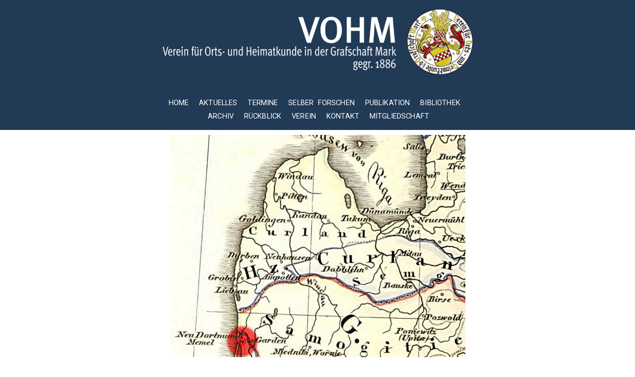

--- FILE ---
content_type: text/html; charset=UTF-8
request_url: https://www.vohm.de/aktuelles/
body_size: 58752
content:
<!DOCTYPE html><html lang="de"><head><meta charset="UTF-8"><meta name="viewport" content="width=device-width, initial-scale=1"><link media="all" href="https://www.vohm.de/wp-content/cache/autoptimize/css/autoptimize_7d42974c0ab7a034e7d12e651fdc9223.css" rel="stylesheet" /><title>Aktuelles &#8211; VOHM</title><meta name='robots' content='max-image-preview:large' /><link rel='dns-prefetch' href='//fonts.googleapis.com' /><link rel='dns-prefetch' href='//s.w.org' /><link rel="alternate" type="application/rss+xml" title="VOHM &raquo; Feed" href="https://www.vohm.de/feed/" /><link rel="alternate" type="application/rss+xml" title="VOHM &raquo; Kommentar-Feed" href="https://www.vohm.de/comments/feed/" /> <script type="text/javascript">window._wpemojiSettings = {"baseUrl":"https:\/\/s.w.org\/images\/core\/emoji\/13.1.0\/72x72\/","ext":".png","svgUrl":"https:\/\/s.w.org\/images\/core\/emoji\/13.1.0\/svg\/","svgExt":".svg","source":{"concatemoji":"https:\/\/www.vohm.de\/wp-includes\/js\/wp-emoji-release.min.js?ver=5.8.12"}};
			!function(e,a,t){var n,r,o,i=a.createElement("canvas"),p=i.getContext&&i.getContext("2d");function s(e,t){var a=String.fromCharCode;p.clearRect(0,0,i.width,i.height),p.fillText(a.apply(this,e),0,0);e=i.toDataURL();return p.clearRect(0,0,i.width,i.height),p.fillText(a.apply(this,t),0,0),e===i.toDataURL()}function c(e){var t=a.createElement("script");t.src=e,t.defer=t.type="text/javascript",a.getElementsByTagName("head")[0].appendChild(t)}for(o=Array("flag","emoji"),t.supports={everything:!0,everythingExceptFlag:!0},r=0;r<o.length;r++)t.supports[o[r]]=function(e){if(!p||!p.fillText)return!1;switch(p.textBaseline="top",p.font="600 32px Arial",e){case"flag":return s([127987,65039,8205,9895,65039],[127987,65039,8203,9895,65039])?!1:!s([55356,56826,55356,56819],[55356,56826,8203,55356,56819])&&!s([55356,57332,56128,56423,56128,56418,56128,56421,56128,56430,56128,56423,56128,56447],[55356,57332,8203,56128,56423,8203,56128,56418,8203,56128,56421,8203,56128,56430,8203,56128,56423,8203,56128,56447]);case"emoji":return!s([10084,65039,8205,55357,56613],[10084,65039,8203,55357,56613])}return!1}(o[r]),t.supports.everything=t.supports.everything&&t.supports[o[r]],"flag"!==o[r]&&(t.supports.everythingExceptFlag=t.supports.everythingExceptFlag&&t.supports[o[r]]);t.supports.everythingExceptFlag=t.supports.everythingExceptFlag&&!t.supports.flag,t.DOMReady=!1,t.readyCallback=function(){t.DOMReady=!0},t.supports.everything||(n=function(){t.readyCallback()},a.addEventListener?(a.addEventListener("DOMContentLoaded",n,!1),e.addEventListener("load",n,!1)):(e.attachEvent("onload",n),a.attachEvent("onreadystatechange",function(){"complete"===a.readyState&&t.readyCallback()})),(n=t.source||{}).concatemoji?c(n.concatemoji):n.wpemoji&&n.twemoji&&(c(n.twemoji),c(n.wpemoji)))}(window,document,window._wpemojiSettings);</script> <link rel='stylesheet' id='vcv:theme:layout:bundle:css-css'  href='https://www.vohm.de/wp-content/uploads/visualcomposer-assets/addons/themeEditor/themeEditor/public/layouts/css/bundle.min.css?ver=5.8.12' type='text/css' media='all' /><link rel='stylesheet' id='vcv:theme:layout:header-footer-layout:css-css'  href='https://www.vohm.de/wp-content/uploads/visualcomposer-assets/addons/themeEditor/themeEditor/public/layouts/css/vcv-header-footer-layout.min.css?ver=5.8.12' type='text/css' media='all' /><link rel='stylesheet' id='visualcomposerstarter-fonts-css'  href='//fonts.googleapis.com/css?family=Roboto%3Aregular%2Citalic|Playfair+Display%3Aregular%2Citalic%26subset%3Dcyrillic%2Ccyrillic-ext%2Cdevanagari%2Cgreek%2Cgreek-ext%2Ckhmer%2Clatin%2Clatin-ext%2Cvietnamese' type='text/css' media='screen' /><link rel='stylesheet' id='vcv:assets:source:styles:httpsfontsgoogleapiscomcssfamilyrobotoregular700subsetcyrilliccyrillic-extgreekgreek-extlatinlatin-extvietnamese-css'  href='https://fonts.googleapis.com/css?family=Roboto%3Aregular%2C700&#038;subset=cyrillic%2Ccyrillic-ext%2Cgreek%2Cgreek-ext%2Clatin%2Clatin-ext%2Cvietnamese&#038;ver=0-13' type='text/css' media='all' /><link rel='stylesheet' id='vcv:assets:source:styles:httpsfontsgoogleapiscomcssfamilyrobotoregularsubsetcyrilliccyrillic-extgreekgreek-extlatinlatin-extvietnamese-css'  href='https://fonts.googleapis.com/css?family=Roboto%3Aregular&#038;subset=cyrillic%2Ccyrillic-ext%2Cgreek%2Cgreek-ext%2Clatin%2Clatin-ext%2Cvietnamese&#038;ver=0-13' type='text/css' media='all' /> <script type='text/javascript' id='jquery-core-js-extra'>var visualcomposerstarter = {"ajax_url":"https:\/\/www.vohm.de\/wp-admin\/admin-ajax.php","nonce":"adfd9c9e1d","woo_coupon_form":""};
var visualcomposerstarter = {"ajax_url":"https:\/\/www.vohm.de\/wp-admin\/admin-ajax.php","nonce":"adfd9c9e1d","woo_coupon_form":""};</script> <script type='text/javascript' src='https://www.vohm.de/wp-includes/js/jquery/jquery.min.js?ver=3.6.0' id='jquery-core-js'></script> <link rel="https://api.w.org/" href="https://www.vohm.de/wp-json/" /><link rel="alternate" type="application/json" href="https://www.vohm.de/wp-json/wp/v2/pages/13" /><link rel="EditURI" type="application/rsd+xml" title="RSD" href="https://www.vohm.de/xmlrpc.php?rsd" /><link rel="wlwmanifest" type="application/wlwmanifest+xml" href="https://www.vohm.de/wp-includes/wlwmanifest.xml" /><meta name="generator" content="WordPress 5.8.12" /><link rel="canonical" href="https://www.vohm.de/aktuelles/" /><link rel='shortlink' href='https://www.vohm.de/?p=13' /><link rel="alternate" type="application/json+oembed" href="https://www.vohm.de/wp-json/oembed/1.0/embed?url=https%3A%2F%2Fwww.vohm.de%2Faktuelles%2F" /><link rel="alternate" type="text/xml+oembed" href="https://www.vohm.de/wp-json/oembed/1.0/embed?url=https%3A%2F%2Fwww.vohm.de%2Faktuelles%2F&#038;format=xml" /><meta name="generator" content="Powered by Visual Composer Website Builder - fast and easy-to-use drag and drop visual editor for WordPress."/><noscript><style>.vce-row-container .vcv-lozad {display: none}</style></noscript><link rel="apple-touch-icon" sizes="180x180" href="/wp-content/uploads/fbrfg/apple-touch-icon.png"><link rel="icon" type="image/png" sizes="32x32" href="/wp-content/uploads/fbrfg/favicon-32x32.png"><link rel="icon" type="image/png" sizes="16x16" href="/wp-content/uploads/fbrfg/favicon-16x16.png"><link rel="manifest" href="/wp-content/uploads/fbrfg/site.webmanifest"><link rel="mask-icon" href="/wp-content/uploads/fbrfg/safari-pinned-tab.svg" color="#5bbad5"><link rel="shortcut icon" href="/wp-content/uploads/fbrfg/favicon.ico"><meta name="msapplication-TileColor" content="#da532c"><meta name="msapplication-config" content="/wp-content/uploads/fbrfg/browserconfig.xml"><meta name="theme-color" content="#ffffff"></head><body data-rsssl=1 class="page-template-default page page-id-13 vcwb visualcomposerstarter"><div class="vcv-layout-wrapper"><header class="vcv-header" data-vcv-layout-zone="header"><div class="vce-row-container"><div class="vce-row vce-element--xl--has-background vce-element--lg--has-background vce-element--md--has-background vce-row--col-gap-0 vce-row-equal-height vce-row-content--top" data-vce-full-width="true" data-vce-stretch-content="true" id="el-1a9e8268" data-vce-do-apply="all el-1a9e8268"><div class="vce-content-background-container"></div><div class="vce-row-content" data-vce-element-content="true"><div class="vce-col vce-col--md-25p vce-col--xs-1 vce-col--xs-last vce-col--xs-first vce-col--sm-last vce-col--sm-first vce-col--md-first vce-col--lg-first vce-col--xl-first" id="el-ae0dad0f"><div class="vce-col-inner" data-vce-do-apply="border margin background  el-ae0dad0f"><div class="vce-content-background-container"></div><div class="vce-col-content" data-vce-element-content="true" data-vce-do-apply="padding el-ae0dad0f"><div></div></div></div></div><div class="vce-col vce-col--md-50p vce-col--xs-1 vce-col--xs-last vce-col--xs-first vce-col--sm-last vce-col--sm-first" id="el-32a2b7bd"><div class="vce-col-inner" data-vce-do-apply="border margin background  el-32a2b7bd"><div class="vce-content-background-container"></div><div class="vce-col-content" data-vce-element-content="true" data-vce-do-apply="padding el-32a2b7bd"><div class="vce-single-image-container vce-single-image--align-center"><div class="vce vce-single-image-wrapper" id="el-7a909eda" data-vce-do-apply="all el-7a909eda"><figure><div class="vce-single-image-figure-inner" style="width: 1024px;"><div class="vce-single-image-inner vce-single-image--absolute" style="width: 100%; padding-bottom: 23.9258%;"><noscript><img class="vce-single-image"  width="1024" height="245" srcset="https://www.vohm.de/wp-content/uploads/2025/04/VOHM-LOGO-HEAD-NEU_small-320x77.png 320w,https://www.vohm.de/wp-content/uploads/2025/04/VOHM-LOGO-HEAD-NEU_small-480x115.png 480w,https://www.vohm.de/wp-content/uploads/2025/04/VOHM-LOGO-HEAD-NEU_small-800x191.png 800w,https://www.vohm.de/wp-content/uploads/2025/04/VOHM-LOGO-HEAD-NEU_small-1024x245.png 1024w" src="https://www.vohm.de/wp-content/uploads/2025/04/VOHM-LOGO-HEAD-NEU_small-1024x245.png" data-img-src="https://www.vohm.de/wp-content/uploads/2025/04/VOHM-LOGO-HEAD-NEU_small.png" alt="" title="VOHM-LOGO-HEAD-NEU_small" /></noscript><img class="lazyload vce-single-image"  width="1024" height="245" data-srcset="https://www.vohm.de/wp-content/uploads/2025/04/VOHM-LOGO-HEAD-NEU_small-320x77.png 320w,https://www.vohm.de/wp-content/uploads/2025/04/VOHM-LOGO-HEAD-NEU_small-480x115.png 480w,https://www.vohm.de/wp-content/uploads/2025/04/VOHM-LOGO-HEAD-NEU_small-800x191.png 800w,https://www.vohm.de/wp-content/uploads/2025/04/VOHM-LOGO-HEAD-NEU_small-1024x245.png 1024w" src='data:image/svg+xml,%3Csvg%20xmlns=%22http://www.w3.org/2000/svg%22%20viewBox=%220%200%201024%20245%22%3E%3C/svg%3E' data-src="https://www.vohm.de/wp-content/uploads/2025/04/VOHM-LOGO-HEAD-NEU_small-1024x245.png" data-img-src="https://www.vohm.de/wp-content/uploads/2025/04/VOHM-LOGO-HEAD-NEU_small.png" alt="" title="VOHM-LOGO-HEAD-NEU_small" /></div></div><figcaption hidden=""></figcaption></figure></div></div><div class="vce-text-block"><div class="vce-text-block-wrapper vce" id="el-cfd9c61b" data-vce-do-apply="all el-cfd9c61b"><p style="text-align: center;"><span style="color: #ffffff; font-size: 11pt;"><a href="https://www.vohm.de/">HOME</a>&nbsp; &nbsp; &nbsp;<a href="https://www.vohm.de/aktuelles/">AKTUELLES</a>&nbsp; &nbsp; &nbsp;<a href="https://www.vohm.de/termine/">TERMINE </a>&nbsp; &nbsp; <a href="https://www.vohm.de/osak/">SELBER&nbsp; FORSCHEN</a>&nbsp; &nbsp; &nbsp;<a href="https://www.vohm.de/publikation/">PUBLIKATION</a>&nbsp; &nbsp; &nbsp;<a href="https://www.vohm.de/bibliothek/">BIBLIOTHEK</a>&nbsp; &nbsp; &nbsp;<a href="https://www.vohm.de/archiv/">ARCHIV</a>&nbsp; &nbsp; &nbsp;<a href="https://www.vohm.de/rueckblick/">RÜCKBLICK&nbsp;</a> &nbsp; &nbsp;<a href="https://www.vohm.de/verein/">VEREIN</a>&nbsp; &nbsp; &nbsp;<a href="https://www.vohm.de/kontakt/">KONTAKT</a>&nbsp; &nbsp; &nbsp;<a href="https://www.vohm.de/mitgliedschaft/">MITGLIEDSCHAFT</a></span></p></div></div></div></div></div><div class="vce-col vce-col--md-25p vce-col--xs-1 vce-col--xs-last vce-col--xs-first vce-col--sm-last vce-col--sm-first vce-col--md-last vce-col--lg-last vce-col--xl-last" id="el-52e904a6"><div class="vce-col-inner" data-vce-do-apply="border margin background  el-52e904a6"><div class="vce-col-content" data-vce-element-content="true" data-vce-do-apply="padding el-52e904a6"><div></div></div></div></div></div></div></div><div class="vce-row-container" data-vce-boxed-width="true"><div class="vce-row vce-row--col-gap-30 vce-row-equal-height vce-row-content--top" id="el-bf4f24c0" data-vce-do-apply="all el-bf4f24c0"><div class="vce-content-background-container"></div><div class="vce-row-content" data-vce-element-content="true"><div class="vce-col vce-col--md-auto vce-col--xs-1 vce-col--xs-last vce-col--xs-first vce-col--sm-last vce-col--sm-first vce-col--md-first vce-col--lg-first vce-col--xl-first" id="el-6e4a1a21"><div class="vce-col-inner" data-vce-do-apply="border margin background  el-6e4a1a21"><div class="vce-col-content" data-vce-element-content="true" data-vce-do-apply="padding el-6e4a1a21"><div class="vce-single-image-container vce-single-image--align-center"><div class="vce vce-single-image-wrapper" id="el-88b1377c" data-vce-do-apply="all el-88b1377c"><figure><div class="vce-single-image-figure-inner" style="width: 1253px;"><div class="vce-single-image-inner vce-single-image--absolute" style="width: 100%; padding-bottom: 23.9425%;"><noscript><img class="vce-single-image"  width="1253" height="300" srcset="https://www.vohm.de/wp-content/uploads/2025/04/VOHM-LOGO-HEAD-NEU_small-320x77.png 320w,https://www.vohm.de/wp-content/uploads/2025/04/VOHM-LOGO-HEAD-NEU_small-480x115.png 480w,https://www.vohm.de/wp-content/uploads/2025/04/VOHM-LOGO-HEAD-NEU_small-800x192.png 800w,https://www.vohm.de/wp-content/uploads/2025/04/VOHM-LOGO-HEAD-NEU_small-1253x300.png 1253w" src="https://www.vohm.de/wp-content/uploads/2025/04/VOHM-LOGO-HEAD-NEU_small-1253x300.png" data-img-src="https://www.vohm.de/wp-content/uploads/2025/04/VOHM-LOGO-HEAD-NEU_small.png" alt="" title="VOHM-LOGO-HEAD-NEU_small" /></noscript><img class="lazyload vce-single-image"  width="1253" height="300" data-srcset="https://www.vohm.de/wp-content/uploads/2025/04/VOHM-LOGO-HEAD-NEU_small-320x77.png 320w,https://www.vohm.de/wp-content/uploads/2025/04/VOHM-LOGO-HEAD-NEU_small-480x115.png 480w,https://www.vohm.de/wp-content/uploads/2025/04/VOHM-LOGO-HEAD-NEU_small-800x192.png 800w,https://www.vohm.de/wp-content/uploads/2025/04/VOHM-LOGO-HEAD-NEU_small-1253x300.png 1253w" src='data:image/svg+xml,%3Csvg%20xmlns=%22http://www.w3.org/2000/svg%22%20viewBox=%220%200%201253%20300%22%3E%3C/svg%3E' data-src="https://www.vohm.de/wp-content/uploads/2025/04/VOHM-LOGO-HEAD-NEU_small-1253x300.png" data-img-src="https://www.vohm.de/wp-content/uploads/2025/04/VOHM-LOGO-HEAD-NEU_small.png" alt="" title="VOHM-LOGO-HEAD-NEU_small" /></div></div><figcaption hidden=""></figcaption></figure></div></div></div></div></div><div class="vce-col vce-col--md-auto vce-col--xs-1 vce-col--xs-last vce-col--xs-first vce-col--sm-last vce-col--sm-first vce-col--md-last vce-col--lg-last vce-col--xl-last" id="el-2efd1185"><div class="vce-col-inner" data-vce-do-apply="border margin background  el-2efd1185"><div class="vce-col-content" data-vce-element-content="true" data-vce-do-apply="padding el-2efd1185"><div class="vce-basic-menu-container" id="el-ae767ec9" data-vce-basic-menu="true" data-vce-basic-menu-to-sandwich="true"><div class="vce-basic-menu-inner vce vce-basic-menu--style-text--color-3E3D3D vce-basic-menu--style-sub-menu-text--color-3E3D3D vce-basic-menu--style-sub-menu-background--color-ffffff vce-basic-menu--style-sub-menu-outline--color-EDEDED" data-vce-do-apply="margin padding border background  el-ae767ec9"><div class="vce-basic-menu" style="font-size: 16px;"><div class="vce-basic-menu-wrapper vce-basic-menu--alignment-center"><nav class="menu-main-container"><ul  class="menu"><li class="menu-item menu-item-type-post_type menu-item-object-page menu-item-home menu-item-641"><a href="https://www.vohm.de/">Home</a></li><li class="menu-item menu-item-type-post_type menu-item-object-page current-menu-item page_item page-item-13 current_page_item menu-item-has-children menu-item-34"><a href="https://www.vohm.de/aktuelles/">Aktuelles</a><ul class="sub-menu"><li class="menu-item menu-item-type-post_type menu-item-object-page menu-item-766"><a href="https://www.vohm.de/termine/">Termine</a></li></ul></li><li class="menu-item menu-item-type-post_type menu-item-object-page menu-item-731"><a href="https://www.vohm.de/osak/">Selber forschen</a></li><li class="menu-item menu-item-type-post_type menu-item-object-page menu-item-33"><a href="https://www.vohm.de/publikation/">Publikation</a></li><li class="menu-item menu-item-type-post_type menu-item-object-page menu-item-32"><a href="https://www.vohm.de/bibliothek/">Bibliothek</a></li><li class="menu-item menu-item-type-post_type menu-item-object-page menu-item-31"><a href="https://www.vohm.de/archiv/">Archiv</a></li><li class="menu-item menu-item-type-post_type menu-item-object-page menu-item-786"><a href="https://www.vohm.de/rueckblick/">Rückblick</a></li><li class="menu-item menu-item-type-post_type menu-item-object-page menu-item-30"><a href="https://www.vohm.de/verein/">Verein</a></li><li class="menu-item menu-item-type-post_type menu-item-object-page menu-item-29"><a href="https://www.vohm.de/kontakt/">Kontakt</a></li><li class="menu-item menu-item-type-post_type menu-item-object-page menu-item-28"><a href="https://www.vohm.de/mitgliedschaft/">Mitgliedschaft</a></li></ul></nav></div></div><div class="vce-basic-menu-sandwich-container"><div class="vce-sandwich-menu-wrapper vce vce-sandwich-menu--icon-color-b-218-218-218 vce-sandwich-menu--link-color-EDEDED vce-sandwich-menu--overlay-background-ba-33-33-33-9" id="el-c6abe3f4" data-vce-sandwich-menu="true" data-vce-do-apply="margin el-c6abe3f4"><div class="vce-sandwich-menu vce-sandwich-menu--alignment-center"><button class="vce-sandwich-menu-open-button" data-vce-do-apply="padding border background el-c6abe3f4" data-vce-sandwich-menu-open-button="true"><span class="vce-sandwich-menu-open-button-inner"><svg width="24px" height="20px" viewBox="0 0 24 20"><g><rect x="0" y="0" width="24" height="4"></rect><rect x="0" y="8" width="24" height="4"></rect><rect x="0" y="16" width="24" height="4"></rect></g></svg></span></button><div class="vce-sandwich-menu-container" data-vce-sandwich-menu-modal="true"><button class="vce-sandwich-menu-close-button" data-vce-do-apply="padding border background el-c6abe3f4" data-vce-sandwich-menu-close-button="true"><span class="vce-sandwich-menu-close-button-inner"><svg width="20px" height="20px" viewBox="0 0 20 20"><polygon points="10 7.17157288 2.92893219 0.100505063 0.100505063 2.92893219 7.17157288 10 0.100505063 17.0710678 2.92893219 19.8994949 10 12.8284271 17.0710678 19.8994949 19.8994949 17.0710678 12.8284271 10 19.8994949 2.92893219 17.0710678 0.100505063"></polygon></svg></span></button><div class="vce-sandwich-menu-scroll-container"><div class="vce-sandwich-menu-inner" style="font-size: 22px;"><nav class="menu-main-container"><ul  class=""><li class="menu-item menu-item-type-post_type menu-item-object-page menu-item-home menu-item-641"><a href="https://www.vohm.de/">Home</a></li><li class="menu-item menu-item-type-post_type menu-item-object-page current-menu-item page_item page-item-13 current_page_item menu-item-has-children menu-item-34"><a href="https://www.vohm.de/aktuelles/">Aktuelles</a><ul class="sub-menu"><li class="menu-item menu-item-type-post_type menu-item-object-page menu-item-766"><a href="https://www.vohm.de/termine/">Termine</a></li></ul></li><li class="menu-item menu-item-type-post_type menu-item-object-page menu-item-731"><a href="https://www.vohm.de/osak/">Selber forschen</a></li><li class="menu-item menu-item-type-post_type menu-item-object-page menu-item-33"><a href="https://www.vohm.de/publikation/">Publikation</a></li><li class="menu-item menu-item-type-post_type menu-item-object-page menu-item-32"><a href="https://www.vohm.de/bibliothek/">Bibliothek</a></li><li class="menu-item menu-item-type-post_type menu-item-object-page menu-item-31"><a href="https://www.vohm.de/archiv/">Archiv</a></li><li class="menu-item menu-item-type-post_type menu-item-object-page menu-item-786"><a href="https://www.vohm.de/rueckblick/">Rückblick</a></li><li class="menu-item menu-item-type-post_type menu-item-object-page menu-item-30"><a href="https://www.vohm.de/verein/">Verein</a></li><li class="menu-item menu-item-type-post_type menu-item-object-page menu-item-29"><a href="https://www.vohm.de/kontakt/">Kontakt</a></li><li class="menu-item menu-item-type-post_type menu-item-object-page menu-item-28"><a href="https://www.vohm.de/mitgliedschaft/">Mitgliedschaft</a></li></ul></nav></div></div></div></div></div></div></div></div></div></div></div></div></div></div><div class="vce-row-container" data-vce-boxed-width="true"><div class="vce-row vce-row--col-gap-0 vce-row-equal-height vce-row-content--top" id="el-f2c3c255" data-vce-do-apply="all el-f2c3c255"><div class="vce-content-background-container"></div><div class="vce-row-content" data-vce-element-content="true"><div class="vce-col vce-col--md-auto vce-col--xs-1 vce-col--xs-last vce-col--xs-first vce-col--sm-last vce-col--sm-first vce-col--md-last vce-col--lg-last vce-col--xl-last vce-col--md-first vce-col--lg-first vce-col--xl-first" id="el-d47fb24b"><div class="vce-col-inner" data-vce-do-apply="border margin background  el-d47fb24b"><div class="vce-col-content" data-vce-element-content="true" data-vce-do-apply="padding el-d47fb24b"><div class="vce vce-separator-container vce-separator--align-center vce-separator--style-solid" id="el-bdfc95ea" data-vce-do-apply="margin el-bdfc95ea"><div class="vce-separator vce-separator--color-b-255-255-255 vce-separator--width-100 vce-separator--thickness-1" data-vce-do-apply="border padding background  el-bdfc95ea"></div></div></div></div></div></div></div></div></header><section class="vcv-content"><article id="post-13" class="post-13 page type-page status-publish hentry"><div class="entry-content"><div class="vce-row-container"><div class="vce-row vce-row--col-gap-30 vce-row-content--top vcv-state--show-resizer" data-vce-full-width="true" data-vce-stretch-content="true" id="el-c4400c24" data-vce-do-apply="all el-c4400c24"><div class="vce-row-content" data-vce-element-content="true"><div class="vce-col vce-col--md-25p vce-col--xs-1 vce-col--xs-last vce-col--xs-first vce-col--sm-last vce-col--sm-first vce-col--md-first vce-col--lg-first vce-col--xl-first" id="el-b56c5561"><div class="vce-col-inner" data-vce-do-apply="border margin background  el-b56c5561"><div class="vce-content-background-container"></div><div class="vce-col-content" data-vce-element-content="true" data-vce-do-apply="padding el-b56c5561"><div></div></div></div></div><div class="vce-col vce-col--md-50p vce-col--xs-1 vce-col--xs-last vce-col--xs-first vce-col--sm-last vce-col--sm-first" id="el-c7897b18"><div class="vce-col-inner" data-vce-do-apply="border margin background  el-c7897b18"><div class="vce-col-content" data-vce-element-content="true" data-vce-do-apply="padding el-c7897b18"><div class="vce-image-masonry-gallery"><div class="vce-image-masonry-gallery-wrapper vce vce-image-masonry-gallery--gap-10 vce-image-masonry-gallery--columns-1" id="el-394cdeb9" data-vce-do-apply="all el-394cdeb9"><div class="vce-image-masonry-gallery-list"><div class="vce-image-masonry-gallery-column"><div class="vce-image-masonry-gallery-item"><noscript><img class="vce-image-masonry-gallery-img" src="https://www.vohm.de/wp-content/uploads/2026/01/vohm_aktualisierung_01_2026.jpg" alt=""></noscript><img class="lazyload vce-image-masonry-gallery-img" src='data:image/svg+xml,%3Csvg%20xmlns=%22http://www.w3.org/2000/svg%22%20viewBox=%220%200%20210%20140%22%3E%3C/svg%3E' data-src="https://www.vohm.de/wp-content/uploads/2026/01/vohm_aktualisierung_01_2026.jpg" alt=""></div></div></div></div></div><div class="vce-text-block"><div class="vce-text-block-wrapper vce" id="el-064196b8" data-vce-do-apply="all el-064196b8"><p><strong>Ausschnitt aus einer Karte des Kartographen Karl von Spruner (Quelle: MDZ)</strong></p></div></div><div class="vce-text-block"><div class="vce-text-block-wrapper vce" id="el-ea2872d7" data-vce-do-apply="all el-ea2872d7"><p><span style="font-size: 18pt; color: #800000;">5. Februar 2026<br>Dr. Henrike Bolte (Dortmund)<br>„Fernhandel – Freiheit – Familie: Die Hanse- und Reichsstadt Dortmund im späten Mittelalter“<br>Märkisches Museum, 19 Uhr<br>Eintritt frei</span></p><p>Der Fernhandel und die Reichsfreiheit machten Dortmund im Mittelalter reich und unabhängig. In den Anfängen der Hansezeit war der Einfluss der Dortmunder Kaufleute im Russlandhandel so groß, dass es beinahe ein Neu-Dortmund im Baltikum gegeben hätte. Als nach der Großen Fehde der finanzielle Bankrott Dortmunds diese Geschäftsbeziehungen zu zerstören drohte, konnten Wohlstand und Einfluss mithilfe des Reichs erneuert werden. Überdies blieb das familiäre Beziehungsnetz zwischen den Hansestädten Reval (Tallinn), Brügge oder London stets eng geknüpft, nicht zuletzt durch die Frauen.<br><br>Da der Russlandhandel über Livland, dem heutigen Estland und Lettland, erfolgte, wurden Dortmunds Verbindungen ins Baltikum in der umfangreichen Überlieferung des Tallinner Stadtarchivs recherchiert. Die hier verwahrten Briefe und Handelsbücher des auch mit Dortmund verknüpften Hansekaufmanns Hildebrand Veckinghusen wurden 2023 ins UNESCO Weltkulturerbe aufgenommen. Der Vortrag zeigt anhand der Korrespondenz zwischen den Hansestädten erstens, dass Dortmund sein Prestige als freie Reichsstadt argumentativ einsetzte, um in der Krisenzeit nach der Großen Fehde die persönliche Unversehrtheit und Geschäfte seiner Bürger im fernen Baltikum zu schützen. Dazu wurde die vom Reich gewährten Zoll- und Gerichtsfreiheiten immer wieder beschworen und die Hilfe des römischen Königs bzw. Kaisers eingefordert. So kam es mehrmals im 15. Jahrhundert zu Aufschwüngen der wirtschaftlichen und politischen Bedeutung Dortmunds. Zweitens lässt sich in Anlehnung an die jüngere Hanseforschung die Entwicklung der Dortmunder Wolltuchproduktion vom landwirtschaftlichen Nebengewerbe hin zu einem von städtischer Seite normierten und qualitätskontrollierten, komplett auf den Fernhandel zugeschnittenen Großgewerbe nachvollziehen. Drittens ließen sich viele Belege finden für eine persönliche, familiäre Verknüpfung der handeltreibenden Bürger und Bürgerinnen der Hansestädte und ihre im Lehrlingsalter beginnende, über weite Entfernungen und nicht selten lebenslang anhaltende Mobilität.</p><p><span style="font-size: 12pt;"><a href="../termine/"><span style="color: #800000;">Weitere Termine &gt;&gt;&gt;</span></a></span></p></div></div><div class="vce-image-masonry-gallery"><div class="vce-image-masonry-gallery-wrapper vce vce-image-masonry-gallery--gap-10 vce-image-masonry-gallery--columns-1" id="el-9129acd9" data-vce-do-apply="all el-9129acd9"><div class="vce-image-masonry-gallery-list"><div class="vce-image-masonry-gallery-column"><div class="vce-image-masonry-gallery-item"><noscript><img class="vce-image-masonry-gallery-img" src="https://www.vohm.de/wp-content/uploads/2025/11/Wasserturm_A_new.jpg" alt=""></noscript><img class="lazyload vce-image-masonry-gallery-img" src='data:image/svg+xml,%3Csvg%20xmlns=%22http://www.w3.org/2000/svg%22%20viewBox=%220%200%20210%20140%22%3E%3C/svg%3E' data-src="https://www.vohm.de/wp-content/uploads/2025/11/Wasserturm_A_new.jpg" alt=""></div></div></div></div></div><div class="vce-text-block"><div class="vce-text-block-wrapper vce" id="el-ee383361" data-vce-do-apply="all el-ee383361"><p><strong>Wittener Wasserturm - Bauhjahr 1919</strong></p></div></div><div class="vce-text-block"><div class="vce-text-block-wrapper vce" id="el-648abca1" data-vce-do-apply="all el-648abca1"><p><span style="font-size: 18pt; color: #800000;">4. Dezember 2025<br>Irene Rumpler, Gerhard Hennemann, Peter Schüler, Lieselotte Steveling, Annemarie Weitkamp (Witten)<br>„Denkmäler, Baukultur und Stadtentwicklung in Witten“<br>Märkisches Museum, 19 Uhr<br>Eintritt frei<br></span></p><p>283 denkmalgeschützte Gebäude und Denkmäler gibt es derzeit in Witten. Sie sind das Ergebnis einer nunmehr gut 40jährigen Tätigkeit von Unterschutzstellungen durch die Untere Denkmalbehörde. Dazu kommen noch eine ganze Reihe von Bodendenkmälern. Sie alle erzählen von vielschichtigen Realitäten der städtischen Entwicklung und der Menschen, die hier zu Hause waren und sind.</p><p>Ehemalige Kötterhäuser verweisen auf die landwirtschaftliche Vorgeschichte der Region, bzw. auf die Selbstversorgung der Industriearbeiterschaft des 19. Jahrhunderts. Ähnliches gilt für die Arbeitersiedlungen in der Hütten- und Kronenstraße oder für die Siedlung Witten-Ost. Die Bürgerhäuser des Historismus in der Wittener Innenstadt erzählen vom wachsenden Selbstbewusstsein einer Gesellschaftsschicht der bürgerlichen Mitte, die ihren wirtschaftlichen und politischen Gestaltungsspielraum einforderte und nach außen darzustellen suchte. Technische Denkmale vermitteln einen Eindruck von Eckpunkten wirtschaftlicher und sogar politischer Entwicklung, von Arbeitsbedingungen, Mobilität und technischem Wandel; seien es die Relikte des frühen Bergbaus im Muttental, die Transformatorenhäuschen in Bommern als Zeichen der aufkommenden Elektrifizierung oder die Glühofenhalle des Annener Gussstahlwerks aus der Zeit des Nationalsozialismus. Selbst Schulgebäude stehen nicht nur für Kindheitserinnerungen, sondern erzählen von Bevölkerungswachstum und einem tiefgreifenden Wandel in der Pädagogik.</p><p>Mitglieder des Otto-Schott-Arbeitskreises für Stadtgeschichte haben sich mit den Objekten der städtischen Denkmalliste auseinandergesetzt, haben sie weiter erforscht und viel Wissenswertes zusammengetragen. So wird eine geschichtsreiche Vielfalt im Wittener Stadtbild sichtbar, die geeignet ist, einen aktiven Beitrag zum Dialog über Stadtgeschichte, ihre Entwicklung und mögliche Zukunftsperspektiven aufzunehmen.</p><p><span style="font-size: 12pt;"><a href="../termine/"><span style="color: #800000;">Weitere Termine &gt;&gt;&gt;</span></a></span></p></div></div><div class="vce vce-separator-container vce-separator--align-center vce-separator--style-solid" id="el-e0d231f5" data-vce-do-apply="margin el-e0d231f5"><div class="vce-separator vce-separator--color-b-184-46-36 vce-separator--width-100 vce-separator--thickness-3" data-vce-do-apply="border padding background  el-e0d231f5"></div></div><div class="vce-image-masonry-gallery"><div class="vce-image-masonry-gallery-wrapper vce vce-image-masonry-gallery--gap-10 vce-image-masonry-gallery--columns-1" id="el-7710cd89" data-vce-do-apply="all el-7710cd89"><div class="vce-image-masonry-gallery-list"><div class="vce-image-masonry-gallery-column"><div class="vce-image-masonry-gallery-item"><noscript><img class="vce-image-masonry-gallery-img" src="https://www.vohm.de/wp-content/uploads/2025/10/VOHM-Aktualisierung-14102025-Engelbert_small.jpg" alt=""></noscript><img class="lazyload vce-image-masonry-gallery-img" src='data:image/svg+xml,%3Csvg%20xmlns=%22http://www.w3.org/2000/svg%22%20viewBox=%220%200%20210%20140%22%3E%3C/svg%3E' data-src="https://www.vohm.de/wp-content/uploads/2025/10/VOHM-Aktualisierung-14102025-Engelbert_small.jpg" alt=""></div></div></div></div></div><div class="vce-text-block"><div class="vce-text-block-wrapper vce" id="el-ffc1c877" data-vce-do-apply="all el-ffc1c877"><p><strong>Die Gevelsberger Statue des Heiligen Engelbert</strong></p></div></div><div class="vce-text-block"><div class="vce-text-block-wrapper vce" id="el-a6c6a008" data-vce-do-apply="all el-a6c6a008"><p><span style="font-size: 18pt; color: #800000;">6. November 2025<br>Dr. Niklas Gliesmann (Dortmund)<br>„Die Gevelsberger Statue des Heiligen Engelbert“<br>Märkisches Museum, 19 Uhr<br>Eintritt frei</span></p><p>Der 6. November 2025 ist der Vorabend des 800. Jahrestages der Ermordung. Erzbischof Engelberts von Köln in einem Hohlweg zwischen Gevelsberg und Schwelm. Diese Tat war damals ein Ereignis, das große Kreise im Heiligen Römischen Reich, im Erzbistum Köln und in den politischen Ordnungsstrukturen Westfalens zog.<br><br>Am Ort des Geschehens gründete man später zu nicht genau bestimmbarer Zeit ein Zisterzienserinnenkloster. In diesem wurde, gemäß der Überlieferung, eine hölzerne, lebensgroße Figur des Heiligen Engelbert verehrt. Bis 1827 stand die Statue in einem Seitenflügel der alten Stiftskirche zu Gevelsberg. Über den Verein für Orts- und Heimatkunde in der Grafschaft Mark (VOHM) kam sie ins Märkische Museum nach Witten, wo sie heute noch zu sehen ist. Ihre Besonderheit besteht darin, dass sie die älteste erhaltene Statue des Bischofs Engelbert in liturgischen Gewändern darstellt.&nbsp; Vor etwa.50 Jahren restaurierte man sie anlässlich des 750. Jahrestages und in Folge dieser genauen Betrachtung wurde sie dann Ausgangspunkt eines kunstwissenschaftlichen Jubiläumsvortrags auf Schloss Burg an der Wupper, dem Stammsitz der Grafen von Berg, und rückte in den Blick der Wissenschaft.<br><br>Die Figur zum jetzigen Jahrestag wieder einmal anzusehen, die in den vergangenen 50 Jahren hinzugekommene kunstwissenschaftliche Forschung aufzunehmen und neue Überlegungen zu erfahren, dazu laden der VOHM und der Referent Dr. Niklas Gliesmann ein.</p><p><span style="font-size: 12pt;"><a href="../termine/"><span style="color: #800000;">Weitere Termine &gt;&gt;&gt;</span></a></span></p></div></div><div class="vce vce-separator-container vce-separator--align-center vce-separator--style-solid" id="el-c2091412" data-vce-do-apply="margin el-c2091412"><div class="vce-separator vce-separator--color-b-184-46-36 vce-separator--width-100 vce-separator--thickness-3" data-vce-do-apply="border padding background  el-c2091412"></div></div><div class="vce-image-masonry-gallery"><div class="vce-image-masonry-gallery-wrapper vce vce-image-masonry-gallery--gap-10 vce-image-masonry-gallery--columns-1" id="el-1c83c5e1" data-vce-do-apply="all el-1c83c5e1"><div class="vce-image-masonry-gallery-list"><div class="vce-image-masonry-gallery-column"><div class="vce-image-masonry-gallery-item"><noscript><img class="vce-image-masonry-gallery-img" src="https://www.vohm.de/wp-content/uploads/2025/08/VOHM-B1-Merrit_Jaboksen.jpg" alt=""></noscript><img class="lazyload vce-image-masonry-gallery-img" src='data:image/svg+xml,%3Csvg%20xmlns=%22http://www.w3.org/2000/svg%22%20viewBox=%220%200%20210%20140%22%3E%3C/svg%3E' data-src="https://www.vohm.de/wp-content/uploads/2025/08/VOHM-B1-Merrit_Jaboksen.jpg" alt=""></div></div></div></div></div><div class="vce-text-block"><div class="vce-text-block-wrapper vce" id="el-6bb1ada9" data-vce-do-apply="all el-6bb1ada9"><p><strong>Merrit Jaboksen</strong></p></div></div><div class="vce-text-block"><div class="vce-text-block-wrapper vce" id="el-87efc3c1" data-vce-do-apply="all el-87efc3c1"><p><span style="font-size: 18pt; color: #800000;">Westdeutscher Künstlerbund: 10. August 2025<br>Ines Koch, Peter Gros und „Merrit Jaboksen“<br>„Künstler*innengespräch und Sprechperformance“<br>Märkisches Museum, 15 Uhr<br>Eintritt frei<br></span></p><p>Ein Künstler*innengespräch mit Ines Hock, Peter Gros und weiteren Beteilgten bietet spannende Einblicke in die Gedankenwelt und Arbeitsprozesse hinter den ausgestellten Werken. Im Anschluss, ab ca. 16 Uhr, erwartet die Besucherinnen und Besucher eine außergewöhnliche Sprechperformance von Erich Füllgrabe, der unter dem Pseudonym Merrit Jaboksen auftritt. In seinem sprach-physikalischen Vortrag mit dem Titel „Kleinlichkeitsmessung – Strömungsleere und Widerstand artifizierender Röhren unter Berücksichtigung der letteralen Nullierung“.<br><br>In seinen Vorträgen, die der Künstler Erich Füllgrabe selbst als Sprechperformances bezeichnet, verflechtet seine Kunstfigur Merrit Jaboksen naturwissenschaftliche Konzepte, Ansätze des Kunstverstehens und Wortwitz zu einem turbulenten Gedankenknoten.<br><br>Dabei schreckt er auch nicht vor so großen Themen wie „Was will das Kunstwerk uns sagen?“, „Ich weiß nicht, was soll das bedeuten.“ oder „Wer kann das bezahlen?“ zurück. Merrit Jaboksen stellt dabei Messverfahren und Experimente vor, in denen das scheinbar Selbstverständliche überraschende Wendungen nimmt und so einem ergebnisoffenen Diskurs wieder zugänglich gemacht werden kann. Und da Kunst unter anderem auf Sehen beruht und die Worte „Wissen“ und „Witz“ sich aus der gemeinsamen indoeuropäischen Wortwurzel für „erblicken, sehen“ entwickelten, darf auch gelacht werden. Auch geeignet für Nichtkünstler*innen. Hinweis: Dauer: sicher 45 Minuten, mit echten Experimenten, Sitzplätze vorhanden.</p><p><span style="font-size: 12pt;"><a href="../termine/"><span style="color: #800000;">Weitere Termine &gt;&gt;&gt;</span></a></span></p></div></div><div class="vce vce-separator-container vce-separator--align-center vce-separator--style-solid" id="el-7c74fc17" data-vce-do-apply="margin el-7c74fc17"><div class="vce-separator vce-separator--color-b-184-46-36 vce-separator--width-100 vce-separator--thickness-3" data-vce-do-apply="border padding background  el-7c74fc17"></div></div><div class="vce-image-masonry-gallery"><div class="vce-image-masonry-gallery-wrapper vce vce-image-masonry-gallery--gap-10 vce-image-masonry-gallery--columns-1" id="el-0a8adacf" data-vce-do-apply="all el-0a8adacf"><div class="vce-image-masonry-gallery-list"><div class="vce-image-masonry-gallery-column"><div class="vce-image-masonry-gallery-item"><noscript><img class="vce-image-masonry-gallery-img" src="https://www.vohm.de/wp-content/uploads/2025/08/VOHM-B2-Markus_Vincke.jpg" alt=""></noscript><img class="lazyload vce-image-masonry-gallery-img" src='data:image/svg+xml,%3Csvg%20xmlns=%22http://www.w3.org/2000/svg%22%20viewBox=%220%200%20210%20140%22%3E%3C/svg%3E' data-src="https://www.vohm.de/wp-content/uploads/2025/08/VOHM-B2-Markus_Vincke.jpg" alt=""></div></div></div></div></div><div class="vce-text-block"><div class="vce-text-block-wrapper vce" id="el-94d929be" data-vce-do-apply="all el-94d929be"><p><strong>Markus von Hagen</strong></p></div></div><div class="vce-text-block"><div class="vce-text-block-wrapper vce" id="el-7325095a" data-vce-do-apply="all el-7325095a"><p><span style="font-size: 18pt; color: #800000;">Vortrag: 4. September 2025<br>Markus von Hagen (Münster)<br>„Lesung aus den Tagebüchern des Ludwig Freiherrn Vincke“<br>Märkisches Museum, 19 Uhr<br>Eintritt frei<br></span></p><p>Der erste Oberpräsident von Westfalen (1774–1844) war ein rastloser Beamter, der die Hälfte seiner Arbeitszeit vor Ort bei den Menschen in Westfalen und nur die andere Hälfte am Schreibtisch in Münster verbrachte. Vor Ort, also auch in Witten, traf er Honoratioren und Industrielle, Kommunalpolitiker und einfache Leute. Er schob zahllose Projekte an, die den Menschen zugutekamen, etwa die Verbesserung der Landwirtschaft, der lokalen Wirtschaft, die Versorgung von Behinderten und vieles mehr. Der Ausbau von Verkehrswegen war ihm ein besonderes Anliegen. Vincke brachte den Bau von Straßen („Chausseen“) und die erste Eisenbahnstrecke in Westfalen über Hamm voran, kümmerte sich um die Schiffbarmachung von Flüssen und den Ausbau von Häfen.</p><p>Seine Eindrücke, Erlebnisse und Begegnungen hielt er über 55 Jahre seines Lebens in seinem Tagebuch fest. So entstand ein intensives, lebensnahes und ursprüngliches Bild seines beruflichen und Alltags-Lebens in der ersten Hälfte des 19. Jahrhunderts.</p><p>Wir wollen Sie mitnehmen in diese Welt: Der Schauspieler Markus von Hagen liest interessante und spannende Passagen aus dem Tagebuch, die Witten und seine Bewohnerinnen und Bewohner betreffen.</p><p>Eine kurze Einführung in das Leben und die Projekte Vinckes ordnen die Passagen historisch ein. Im Anschluss wollen wir bei Getränken und Brezeln ins Gespräch kommen.</p><p>In Kooperation mit: Verein für Geschichte und Altertumskunde Westfalens, Abt. Münster, Landesarchiv NRW, Historische Kommission für Westfalen</p><p><span style="font-size: 12pt;"><a href="../termine/"><span style="color: #800000;">Weitere Termine &gt;&gt;&gt;</span></a></span></p></div></div><div class="vce vce-separator-container vce-separator--align-center vce-separator--style-solid" id="el-783d810c" data-vce-do-apply="margin el-783d810c"><div class="vce-separator vce-separator--color-b-184-46-36 vce-separator--width-100 vce-separator--thickness-3" data-vce-do-apply="border padding background  el-783d810c"></div></div><div class="vce-text-block"><div class="vce-text-block-wrapper vce" id="el-d4ea1339" data-vce-do-apply="all el-d4ea1339"><p><span style="font-size: 18pt; color: #800000;">Vortrag: 5. Juni 2025<br>Dr. Daniel Sobanski (Herne) <br>„Der Aktienverein Neu-Schottland“<br>Märkisches Museum, 19 Uhr<br>Eintritt frei<br></span></p><p>Der Actien-Verein Neu-Schottland gehört zu den weniger bekannten Unternehmen der Eisen- und Stahlindustrie des Ruhrgebiets. Allerding zu Unrecht, da die Unternehmensgeschichte des Vereins viele interessante Aspekte und Verknüpfungen zu anderen Entwicklungen in der Region aufweist.<br><br>Das Unternehmen wurde 1852 als Gewerkschaft von Born, Lehrkind &amp; Co. gegründet. In dieser Firma verbanden sich Unternehmer aus dem gesamten östlichen Ruhrgebiet, drei unabhängige Entwicklungslinien kamen hier zusammen. Nach dem Börsengang nahm das Unternehmen den Namen einer Eisensteingrube an: Neu-Schottland. Dies verweist auf Kohleneisenstein oder Blackband, einen Erfolgsfaktor der britischen Eisenindustrie. Dieser wollte man im Ruhrgebiet nacheifern. Der seit den 1830er Jahren bekannte Kohleneisenstein sollte dafür die materielle Basis liefern.<br><br>Neu-Schottland unterhielt zwei Produktionsstandorte, das Hochofenwerk in Haßlinghausen und das Hochofen- und Puddelwerk in Essen-Freisenbruch. Gerade die Haßlinghauser Hütte ist interessant, da sie als einziges Werk des Ruhrgebiets allein Blackband verhüttete. Der Actien-Verein Neu-Schottland firmierte schon 1871 mit der Dortmunder Hütte und der Henrichshütte zur Union AG. Die Standorte in Freisenbruch und Haßlinghausen verloren anschließend schnell an Bedeutung.<br><br>Der Vortrag wird sowohl die Vorgeschichte, als auch die Entwicklung des Unternehmens bis zur Fusion und darüber hinaus anhand von Originalquellen nachzeichnen und dabei auch den einen oder anderen populären Irrtum korrigieren.<br><br><span style="font-size: 12pt;"><a href="https://www.vohm.de/termine/"><span style="color: #800000;">Weitere Termine &gt;&gt;&gt;</span></a></span></p></div></div><div class="vce vce-separator-container vce-separator--align-center vce-separator--style-solid" id="el-502f24c2" data-vce-do-apply="margin el-502f24c2"><div class="vce-separator vce-separator--color-b-184-46-36 vce-separator--width-100 vce-separator--thickness-3" data-vce-do-apply="border padding background  el-502f24c2"></div></div><div class="vce-image-masonry-gallery"><div class="vce-image-masonry-gallery-wrapper vce vce-image-masonry-gallery--gap-10 vce-image-masonry-gallery--columns-1" id="el-6b89207c" data-vce-do-apply="all el-6b89207c"><div class="vce-image-masonry-gallery-list"><div class="vce-image-masonry-gallery-column"><div class="vce-image-masonry-gallery-item"><noscript><img class="vce-image-masonry-gallery-img" src="https://www.vohm.de/wp-content/uploads/2025/04/witten_1945_1946-scaled.jpg" alt=""></noscript><img class="lazyload vce-image-masonry-gallery-img" src='data:image/svg+xml,%3Csvg%20xmlns=%22http://www.w3.org/2000/svg%22%20viewBox=%220%200%20210%20140%22%3E%3C/svg%3E' data-src="https://www.vohm.de/wp-content/uploads/2025/04/witten_1945_1946-scaled.jpg" alt=""></div></div></div></div></div><div class="vce-text-block"><div class="vce-text-block-wrapper vce" id="el-fdb6f39e" data-vce-do-apply="all el-fdb6f39e"><p><strong>Blick über die Innenstadt von Witten vom Rathausturm aus Richtung Helenenturm und „Wasserschloss“ (@ Stadt Witten)</strong></p></div></div><div class="vce-text-block"><div class="vce-text-block-wrapper vce" id="el-c6012b43" data-vce-do-apply="all el-c6012b43"><p><span style="font-size: 18pt; color: #800000;">Vortrag: 8. Mai 2025<br>Dr. Ralf Blank / Andreas Korthals M.A. (Hagen)<br>„Vor 80 Jahren – Kriegsende in Witten“<br>Märkisches Museum, 19 Uhr<br>Eintritt frei</span></p><p>Am Ende der Zeit des Nationalsozialismus stand 1944/45 ein Kriegsende, das sowohl Befreiung bedeutete als auch mit dem Empfinden einer Katastrophe einherging.<br><br>Am 12. Dezember 1944 wurde Witten erstmals Ziel eines großangelegten Luftangriffs: Über 140 britische Bomber flogen die Innenstadt an und verursachten erhebliche Schäden. Mehr als 300 Menschen kamen ums Leben.<br><br>In den frühen Morgenstunden des 19. März 1945 folgte ein weiterer, noch schwererer Angriff mit über 300 Maschinen. Die Innenstadt wurde zu großen Teilen zerstört, mindestens 116 Menschen starben, Tausende wurden obdachlos. Diese beiden Angriffe markieren schwerwiegende Ereignisse in der Stadtgeschichte und stehen exemplarisch für die letzten Kriegsmonate an Rhein und Ruhr.<br><br>Im Zentrum des Vortrags steht die Rolle Wittens in den alliierten Luftkriegsplanungen seit 1940. Obwohl die Stadt zunächst als zu klein für großflächige Bombardierungen galt und in den britischen Zielsystemen keine hervorgehobene Stellung einnahm, änderte sich dies mit dem zunehmenden Fokus auf wirtschaftlich bedeutsame Standorte.<br><br>Metallverarbeitende Betriebe wie das Annener Gußstahlwerk, die Mannesmann Röhrenwerke oder Lohmann &amp; Stolterfoht rückten ab 1944 ins Blickfeld der alliierten Aufklärung.<br><br>Der Vortrag rekonstruiert anhand alliierter Originalquellen die Einschätzungen zur Stadt Witten, beleuchtet die örtliche Luftschutzorganisation und geht der Frage nach, welche Bedeutung die Stadt tatsächlich im Kontext der Rüstungswirtschaft hatte. Damit leistet die Präsentation einen wichtigen Beitrag zur regionalgeschichtlichen Einordnung des Luftkriegs im Ruhrgebiet.</p><p><em>Da Herr Blank nicht persönlich anwesend sein kann, wird er mit einem Livestream im Märkischen Museum zugeschaltet. Es besteht die Möglichkeit, diesen Vortrag im Märkischen Museum oder bequem von zu Hause am Rechner zu verfolgen. Klicken Sie einfach am 8. Mai ab 18:50 Uhr hier:</em><br><span style="color: #800000;"><a style="color: #800000;" href="https://uni-mannheim.zoom-x.de/j/65747713625?pwd=lKeLSE7BAiB8M8Lavtla5HPlZzIyLS.1&amp;jst=4" target="_blank" rel="noopener"><strong>Link zum Livestream</strong></a></span></p><p><span style="font-size: 12pt;"><a href="https://www.vohm.de/termine/"><span style="color: #800000;">Weitere Termine &gt;&gt;&gt;</span></a></span></p></div></div><div class="vce vce-separator-container vce-separator--align-center vce-separator--style-solid" id="el-19326934" data-vce-do-apply="margin el-19326934"><div class="vce-separator vce-separator--color-b-184-46-36 vce-separator--width-100 vce-separator--thickness-3" data-vce-do-apply="border padding background  el-19326934"></div></div><div class="vce-image-masonry-gallery"><div class="vce-image-masonry-gallery-wrapper vce vce-image-masonry-gallery--gap-10 vce-image-masonry-gallery--columns-1" id="el-8075b46e" data-vce-do-apply="all el-8075b46e"><div class="vce-image-masonry-gallery-list"><div class="vce-image-masonry-gallery-column"><div class="vce-image-masonry-gallery-item"><noscript><img class="vce-image-masonry-gallery-img" src="https://www.vohm.de/wp-content/uploads/2025/04/Floez_noText.jpg" alt=""></noscript><img class="lazyload vce-image-masonry-gallery-img" src='data:image/svg+xml,%3Csvg%20xmlns=%22http://www.w3.org/2000/svg%22%20viewBox=%220%200%20210%20140%22%3E%3C/svg%3E' data-src="https://www.vohm.de/wp-content/uploads/2025/04/Floez_noText.jpg" alt=""></div></div></div></div></div><div class="vce-text-block"><div class="vce-text-block-wrapper vce" id="el-9dfd7c11" data-vce-do-apply="all el-9dfd7c11"><p><strong>Grabung am Kaisberg in Hagen mit freigelegtem oberflächennahen Flöz</strong></p></div></div><div class="vce-text-block"><div class="vce-text-block-wrapper vce" id="el-0de19be6" data-vce-do-apply="all el-0de19be6"><p><span style="font-size: 18pt; color: #800000;">Vortrag: 3. April 2025<br>Dr. Till Kasielke (Bochum)<br>„Pingen – Fenster zum frühen Steinkohlenbergbau im Ruhrgebiet“<br>Märkisches Museum, 19 Uhr<br>Eintritt frei<br></span></p><p>Im südlichen Ruhrgebiet wurde über Jahrhunderte Steinkohlenbergbau betrieben. Die historischen, schriftlichen Quellen geben uns allerdings nur ein unvollständiges Bild des breiten Spektrums vergangener Bergbautätigkeit. Selbst die Forschung zum Bergbau des 19. und 20. Jahrhunderts ist lückenhaft in ihrer bevorzugten Betrachtung von Bergbauunternehmen, ihrer Technik und wirtschaftlichen Bedingungen.</p><p>So finden sich in den Waldgebieten südlich der Ruhr noch tausende Löcher an der Erdoberfläche, die durch oberflächennahen Abbau von Steinkohle entstanden sind und wenig betrachtet werden. Diese sogenannten Pingen und die sie begleitenden kleinen Halden sind wertvolle Zeugen der lokalen Bergbaugeschichte.</p><p>Wie entstanden diese Hohlformen? Was verraten sie über die angewandte Bergbautechnik und die bergbauliche Entwicklung eines Gebietes?</p><p>Der Vortrag geht diesen Fragen nach und zeigt auf, wie die nähere Betrachtung von Pingen dabei helfen kann, das Bild der Bergbaugeschichte im Ruhrrevier zu vervollständigen. Zudem wird über die Grabung am Kaisberg in Hagen berichtet, wo 2024 zum ersten Mal ein Pingenfeld des Steinkohlenbergbaus systematisch archäologisch untersucht wurde.</p><p>Der Geograf, Dr. Till Kasielke, der sich im GeoPark Ruhrgebiet e. V. den Zusammenhängen von Geologie, Rohstoffnutzung und Landschaftsformung widmet und sie gerne einer breiten Öffentlichkeit zugänglich macht, wird anschaulich aus seinen Forschungen berichten.</p><p><span style="font-size: 12pt;"><a href="https://www.vohm.de/termine/"><span style="color: #800000;">Weitere Termine &gt;&gt;&gt;</span></a></span></p></div></div><div class="vce vce-separator-container vce-separator--align-center vce-separator--style-solid" id="el-8bd76e32" data-vce-do-apply="margin el-8bd76e32"><div class="vce-separator vce-separator--color-b-184-46-36 vce-separator--width-100 vce-separator--thickness-3" data-vce-do-apply="border padding background  el-8bd76e32"></div></div><div class="vce-image-masonry-gallery"><div class="vce-image-masonry-gallery-wrapper vce vce-image-masonry-gallery--gap-10 vce-image-masonry-gallery--columns-1" id="el-7ca304a2" data-vce-do-apply="all el-7ca304a2"><div class="vce-image-masonry-gallery-list"><div class="vce-image-masonry-gallery-column"><div class="vce-image-masonry-gallery-item"><noscript><img class="vce-image-masonry-gallery-img" src="https://www.vohm.de/wp-content/uploads/2025/04/Witten1911_noText.jpg" alt=""></noscript><img class="lazyload vce-image-masonry-gallery-img" src='data:image/svg+xml,%3Csvg%20xmlns=%22http://www.w3.org/2000/svg%22%20viewBox=%220%200%20210%20140%22%3E%3C/svg%3E' data-src="https://www.vohm.de/wp-content/uploads/2025/04/Witten1911_noText.jpg" alt=""></div></div></div></div></div><div class="vce-text-block"><div class="vce-text-block-wrapper vce" id="el-11fc5b55" data-vce-do-apply="all el-11fc5b55"><p><strong>1911 konnte das Märkische Museum eröffnet werden. Private Sponsoren und der Verein für Orts- und Heimatkunde machten dies möglich.</strong></p></div></div><div class="vce-text-block"><div class="vce-text-block-wrapper vce" id="el-76b08ae0" data-vce-do-apply="all el-76b08ae0"><p><span style="font-size: 18pt; color: #800000;">Vortrag: 6. März 2025<br>Prof. Dr. Hiram Kümper (Mannheim)<br>„Kultur als kommunale Aufgabe an Ruhr und Lenne im 19. und frühen 20. Jahrhundert“<br>Märkisches Museum, 19 Uhr<br>Eintritt frei</span></p><p>Heute gehört der Kulturbereich zu den selbstverständlichen Erwartungen kommunaler Daseinsfürsorge - manchmal vielleicht sogar zu den zu selbstverständlichen. Denn immer wieder wird dieser Aufgabenbereich gegen andere ausgespielt, vor allem, wenn es ans Bezahlen geht. <br><br>Umso wichtiger war und ist bürgerschaftliches Engagement in Vereinen, Initiativen und durch Einzelne. Sie stehen oft am Anfang der Kulturpflege in Theatern, Museen, Konzerthäusern und anderen Institutionen. Im südlichen Westfalen, wo es an großen Residenzen und ausgeprägter Hofkultur fehlte, wo auch die Urbanisierung erst spät, aber dafür umso gründlicher einsetze, ist das Bürgertum, sind also Private von Anfang der wesentliche Treiber des städtischen Kulturlebens gewesen und es lange Zeit auch geblieben.<br><br>Wie - und auch unter welchen Konflikten - die Kommunen ihrerseits Kultur als öffentliche Aufgabe entdeckten, zeichnet Hiram Kümper an zahlreichen Beispielen aus den großen und kleinen Städten längs von Ruhr und Lenne nach.<br><br>Das gibt Anlass, über eigene und öffentliche Verantwortung für einen wichtigen Teil unseres gesellschaftlichen Lebens nachzudenken.</p><p><span style="font-size: 12pt;"><a href="https://www.vohm.de/termine/"><span style="color: #800000;">Weitere Termine &gt;&gt;&gt;</span></a></span></p></div></div></div></div></div><div class="vce-col vce-col--md-25p vce-col--xs-1 vce-col--xs-last vce-col--xs-first vce-col--sm-last vce-col--sm-first vce-col--md-last vce-col--lg-last vce-col--xl-last" id="el-9eb4a7c2"><div class="vce-col-inner" data-vce-do-apply="border margin background  el-9eb4a7c2"><div class="vce-col-content" data-vce-element-content="true" data-vce-do-apply="padding el-9eb4a7c2"><div></div></div></div></div></div></div></div></div></article></section><footer class="vcv-footer" data-vcv-layout-zone="footer"><div class="vce-row-container"><div class="vce-row vce-element--has-background vce-row--col-gap-30 vce-row-content--top" data-vce-full-width="true" data-vce-stretch-content="true" id="el-0e859c11" data-vce-do-apply="all el-0e859c11"><div class="vce-content-background-container"></div><div class="vce-row-content" data-vce-element-content="true"><div class="vce-col vce-col--md-auto vce-col--xs-1 vce-col--xs-last vce-col--xs-first vce-col--sm-last vce-col--sm-first vce-col--md-first vce-col--lg-first vce-col--xl-first" id="el-d515a2e2"><div class="vce-col-inner" data-vce-do-apply="border margin background  el-d515a2e2"><div class="vce-content-background-container"></div><div class="vce-col-content" data-vce-element-content="true" data-vce-do-apply="padding el-d515a2e2"><div class="vce-text-block"><div class="vce-text-block-wrapper vce" id="el-05063784" data-vce-do-apply="all el-05063784"><p style="text-align: right; line-height: 1.5;"><span style="color: #ffffff; font-size: 18pt; letter-spacing: inherit;">TERMINE</span><span style="color: #99ccff; letter-spacing: inherit;"><br></span><span style="color: #99ccff; letter-spacing: inherit;">05.02.2026, 19 Uhr<br>Märkisches Museum<br><br>VORTRAG:<br>Dr. Henrike Bolte (Dortmund)<br>„Fernhandel – Freiheit – Familie:<br>Die Hanse- und Reichsstadt Dortmund im späten Mittelalter“<br><br><a href="termine/"><span style="font-size: 12pt; color: #ffffff;"><strong>Weitere Termine</strong></span></a><br></span></p></div></div></div></div></div><div class="vce-col vce-col--md-auto vce-col--xs-1 vce-col--xs-last vce-col--xs-first vce-col--sm-last vce-col--sm-first vce-col--md-last vce-col--lg-last vce-col--xl-last" id="el-33071287"><div class="vce-col-inner" data-vce-do-apply="border margin background  el-33071287"><div class="vce-content-background-container"></div><div class="vce-col-content" data-vce-element-content="true" data-vce-do-apply="padding el-33071287"><div class="vce-text-block"><div class="vce-text-block-wrapper vce" id="el-4e623575" data-vce-do-apply="all el-4e623575"><p style="text-align: left; line-height: 1.5;"><span style="color: #99ccff;"><span style="font-size: 18pt;"><span style="color: #ffffff;">VOHM</span><br></span>Verein für Orts- und Heimatkunde in der<br>Grafschaft Mark Märkisches Museum<br><br></span><span style="color: #99ccff;">Husemannstraße 12</span><br><span style="color: #99ccff;">58452 Witten</span><br><span style="color: #99ccff;">Telefonisch: Christian Brinkmann<br>Di. 9-13 Uhr: 02302 581-2551<br>Do. 13-17 Uhr: 02302 581-2551<br></span><span style="color: #99ccff;">E-Mail: info(at)vohm.de</span></p></div></div></div></div></div></div></div></div><div class="vce-row-container"><div class="vce-row vce-element--has-background vce-row--col-gap-30 vce-row-content--top vcv-state--show-resizer" data-vce-full-width="true" data-vce-stretch-content="true" id="el-64e9043b" data-vce-do-apply="all el-64e9043b"><div class="vce-content-background-container"></div><div class="vce-row-content" data-vce-element-content="true"><div class="vce-col vce-col--xs-auto vce-col--all-last vce-col--all-first" id="el-85b81500"><div class="vce-col-inner" data-vce-do-apply="border margin background  el-85b81500"><div class="vce-col-content" data-vce-element-content="true" data-vce-do-apply="padding el-85b81500"><div class="vce vce-separator-container vce-separator--align-center vce-separator--style-solid" id="el-8713bd7a" data-vce-do-apply="margin el-8713bd7a"><div class="vce-separator vce-separator--color-b-255-255-255 vce-separator--width-100 vce-separator--thickness-2" data-vce-do-apply="border padding background  el-8713bd7a"></div></div></div></div></div></div></div></div><div class="vce-row-container"><div class="vce-row vce-element--has-background vce-row--col-gap-30 vce-row-content--top" data-vce-full-width="true" data-vce-stretch-content="true" id="el-22917b39" data-vce-do-apply="all el-22917b39"><div class="vce-content-background-container"></div><div class="vce-row-content" data-vce-element-content="true"><div class="vce-col vce-col--xs-auto vce-col--all-first" id="el-56fea4d7"><div class="vce-col-inner" data-vce-do-apply="border margin background  el-56fea4d7"><div class="vce-col-content" data-vce-element-content="true" data-vce-do-apply="padding el-56fea4d7"><div class="vce-text-block"><div class="vce-text-block-wrapper vce" id="el-e150faa8" data-vce-do-apply="all el-e150faa8"><p style="text-align: right;"><a href="https://www.vohm.de/?page_id=38"><span style="font-size: 14pt; color: #ffffff;">Impressum</span></a></p></div></div></div></div></div><div class="vce-col vce-col--xs-auto vce-col--all-last" id="el-aefa2688"><div class="vce-col-inner" data-vce-do-apply="border margin background  el-aefa2688"><div class="vce-col-content" data-vce-element-content="true" data-vce-do-apply="padding el-aefa2688"><div class="vce-text-block"><div class="vce-text-block-wrapper vce" id="el-00509923" data-vce-do-apply="all el-00509923"><p style="text-align: left;"><a href="https://www.vohm.de/?page_id=39"><span style="font-size: 14pt; color: #ffffff;">Datenschutz</span></a></p></div></div></div></div></div></div></div></div></footer></div> <noscript><style>.lazyload{display:none;}</style></noscript><script data-noptimize="1">window.lazySizesConfig=window.lazySizesConfig||{};window.lazySizesConfig.loadMode=1;</script><script async data-noptimize="1" src='https://www.vohm.de/wp-content/plugins/autoptimize/classes/external/js/lazysizes.min.js?ao_version=2.9.5.1'></script> <script defer src="https://www.vohm.de/wp-content/cache/autoptimize/js/autoptimize_f37ecf34485207f6e3b577c7c17a6dbe.js"></script></body></html>

--- FILE ---
content_type: text/css
request_url: https://www.vohm.de/wp-content/cache/autoptimize/css/autoptimize_7d42974c0ab7a034e7d12e651fdc9223.css
body_size: 57319
content:
img.wp-smiley,img.emoji{display:inline !important;border:none !important;box-shadow:none !important;height:1em !important;width:1em !important;margin:0 .07em !important;vertical-align:-.1em !important;background:0 0 !important;padding:0 !important}
/*!
 * Bootstrap v3.3.7 (http://getbootstrap.com)
 * Copyright 2011-2016 Twitter, Inc.
 * Licensed under MIT (https://github.com/twbs/bootstrap/blob/master/LICENSE)
 *//*! normalize.css v3.0.3 | MIT License | github.com/necolas/normalize.css */html{font-family:sans-serif;-ms-text-size-adjust:100%;-webkit-text-size-adjust:100%}body{margin:0}article,aside,details,figcaption,figure,footer,header,hgroup,main,menu,nav,section,summary{display:block}audio,canvas,progress,video{display:inline-block;vertical-align:baseline}audio:not([controls]){display:none;height:0}[hidden],template{display:none}a{background-color:transparent}a:active,a:hover{outline:0}abbr[title]{border-bottom:1px dotted}b,strong{font-weight:700}dfn{font-style:italic}h1{font-size:2em;margin:.67em 0}mark{background:#ff0;color:#000}small{font-size:80%}sub,sup{font-size:75%;line-height:0;position:relative;vertical-align:baseline}sup{top:-.5em}sub{bottom:-.25em}img{border:0}svg:not(:root){overflow:hidden}figure{margin:1em 40px}hr{-webkit-box-sizing:content-box;box-sizing:content-box;height:0}pre{overflow:auto}code,kbd,pre,samp{font-family:monospace,monospace;font-size:1em}button,input,optgroup,select,textarea{color:inherit;font:inherit;margin:0}button{overflow:visible}button,select{text-transform:none}button,html input[type=button],input[type=reset],input[type=submit]{-webkit-appearance:button;cursor:pointer}button[disabled],html input[disabled]{cursor:default}button::-moz-focus-inner,input::-moz-focus-inner{border:0;padding:0}input{line-height:normal}input[type=checkbox],input[type=radio]{-webkit-box-sizing:border-box;box-sizing:border-box;padding:0}input[type=number]::-webkit-inner-spin-button,input[type=number]::-webkit-outer-spin-button{height:auto}input[type=search]{-webkit-appearance:textfield;-webkit-box-sizing:content-box;box-sizing:content-box}input[type=search]::-webkit-search-cancel-button,input[type=search]::-webkit-search-decoration{-webkit-appearance:none}fieldset{border:1px solid silver;margin:0 2px;padding:.35em .625em .75em}legend{border:0;padding:0}textarea{overflow:auto}optgroup{font-weight:700}table{border-collapse:collapse;border-spacing:0}td,th{padding:0}/*! Source: https://github.com/h5bp/html5-boilerplate/blob/master/src/css/main.css */@media print{*,:after,:before{background:0 0!important;color:#000!important;-webkit-box-shadow:none!important;box-shadow:none!important;text-shadow:none!important}a,a:visited{text-decoration:underline}a[href]:after{content:" (" attr(href) ")"}abbr[title]:after{content:" (" attr(title) ")"}a[href^="#"]:after,a[href^="javascript:"]:after{content:""}blockquote,pre{border:1px solid #999;page-break-inside:avoid}thead{display:table-header-group}img,tr{page-break-inside:avoid}img{max-width:100%!important}h2,h3,p{orphans:3;widows:3}h2,h3{page-break-after:avoid}.navbar{display:none}.btn>.caret,.dropup>.btn>.caret{border-top-color:#000!important}.label{border:1px solid #000}.table{border-collapse:collapse!important}.table td,.table th{background-color:#fff!important}.table-bordered td,.table-bordered th{border:1px solid #ddd!important}}@font-face{font-family:'Glyphicons Halflings';src:url(//www.vohm.de/wp-content/themes/visual-composer-starter/css/../fonts/glyphicons-halflings-regular.eot);src:url(//www.vohm.de/wp-content/themes/visual-composer-starter/css/../fonts/glyphicons-halflings-regular.eot?#iefix) format('embedded-opentype'),url(//www.vohm.de/wp-content/themes/visual-composer-starter/css/../fonts/glyphicons-halflings-regular.woff2) format('woff2'),url(//www.vohm.de/wp-content/themes/visual-composer-starter/css/../fonts/glyphicons-halflings-regular.woff) format('woff'),url(//www.vohm.de/wp-content/themes/visual-composer-starter/css/../fonts/glyphicons-halflings-regular.ttf) format('truetype'),url(//www.vohm.de/wp-content/themes/visual-composer-starter/css/../fonts/glyphicons-halflings-regular.svg#glyphicons_halflingsregular) format('svg')}.glyphicon{position:relative;top:1px;display:inline-block;font-family:'Glyphicons Halflings';font-style:normal;font-weight:400;line-height:1;-webkit-font-smoothing:antialiased;-moz-osx-font-smoothing:grayscale}.glyphicon-asterisk:before{content:"\002a"}.glyphicon-plus:before{content:"\002b"}.glyphicon-eur:before,.glyphicon-euro:before{content:"\20ac"}.glyphicon-minus:before{content:"\2212"}.glyphicon-cloud:before{content:"\2601"}.glyphicon-envelope:before{content:"\2709"}.glyphicon-pencil:before{content:"\270f"}.glyphicon-glass:before{content:"\e001"}.glyphicon-music:before{content:"\e002"}.glyphicon-search:before{content:"\e003"}.glyphicon-heart:before{content:"\e005"}.glyphicon-star:before{content:"\e006"}.glyphicon-star-empty:before{content:"\e007"}.glyphicon-user:before{content:"\e008"}.glyphicon-film:before{content:"\e009"}.glyphicon-th-large:before{content:"\e010"}.glyphicon-th:before{content:"\e011"}.glyphicon-th-list:before{content:"\e012"}.glyphicon-ok:before{content:"\e013"}.glyphicon-remove:before{content:"\e014"}.glyphicon-zoom-in:before{content:"\e015"}.glyphicon-zoom-out:before{content:"\e016"}.glyphicon-off:before{content:"\e017"}.glyphicon-signal:before{content:"\e018"}.glyphicon-cog:before{content:"\e019"}.glyphicon-trash:before{content:"\e020"}.glyphicon-home:before{content:"\e021"}.glyphicon-file:before{content:"\e022"}.glyphicon-time:before{content:"\e023"}.glyphicon-road:before{content:"\e024"}.glyphicon-download-alt:before{content:"\e025"}.glyphicon-download:before{content:"\e026"}.glyphicon-upload:before{content:"\e027"}.glyphicon-inbox:before{content:"\e028"}.glyphicon-play-circle:before{content:"\e029"}.glyphicon-repeat:before{content:"\e030"}.glyphicon-refresh:before{content:"\e031"}.glyphicon-list-alt:before{content:"\e032"}.glyphicon-lock:before{content:"\e033"}.glyphicon-flag:before{content:"\e034"}.glyphicon-headphones:before{content:"\e035"}.glyphicon-volume-off:before{content:"\e036"}.glyphicon-volume-down:before{content:"\e037"}.glyphicon-volume-up:before{content:"\e038"}.glyphicon-qrcode:before{content:"\e039"}.glyphicon-barcode:before{content:"\e040"}.glyphicon-tag:before{content:"\e041"}.glyphicon-tags:before{content:"\e042"}.glyphicon-book:before{content:"\e043"}.glyphicon-bookmark:before{content:"\e044"}.glyphicon-print:before{content:"\e045"}.glyphicon-camera:before{content:"\e046"}.glyphicon-font:before{content:"\e047"}.glyphicon-bold:before{content:"\e048"}.glyphicon-italic:before{content:"\e049"}.glyphicon-text-height:before{content:"\e050"}.glyphicon-text-width:before{content:"\e051"}.glyphicon-align-left:before{content:"\e052"}.glyphicon-align-center:before{content:"\e053"}.glyphicon-align-right:before{content:"\e054"}.glyphicon-align-justify:before{content:"\e055"}.glyphicon-list:before{content:"\e056"}.glyphicon-indent-left:before{content:"\e057"}.glyphicon-indent-right:before{content:"\e058"}.glyphicon-facetime-video:before{content:"\e059"}.glyphicon-picture:before{content:"\e060"}.glyphicon-map-marker:before{content:"\e062"}.glyphicon-adjust:before{content:"\e063"}.glyphicon-tint:before{content:"\e064"}.glyphicon-edit:before{content:"\e065"}.glyphicon-share:before{content:"\e066"}.glyphicon-check:before{content:"\e067"}.glyphicon-move:before{content:"\e068"}.glyphicon-step-backward:before{content:"\e069"}.glyphicon-fast-backward:before{content:"\e070"}.glyphicon-backward:before{content:"\e071"}.glyphicon-play:before{content:"\e072"}.glyphicon-pause:before{content:"\e073"}.glyphicon-stop:before{content:"\e074"}.glyphicon-forward:before{content:"\e075"}.glyphicon-fast-forward:before{content:"\e076"}.glyphicon-step-forward:before{content:"\e077"}.glyphicon-eject:before{content:"\e078"}.glyphicon-chevron-left:before{content:"\e079"}.glyphicon-chevron-right:before{content:"\e080"}.glyphicon-plus-sign:before{content:"\e081"}.glyphicon-minus-sign:before{content:"\e082"}.glyphicon-remove-sign:before{content:"\e083"}.glyphicon-ok-sign:before{content:"\e084"}.glyphicon-question-sign:before{content:"\e085"}.glyphicon-info-sign:before{content:"\e086"}.glyphicon-screenshot:before{content:"\e087"}.glyphicon-remove-circle:before{content:"\e088"}.glyphicon-ok-circle:before{content:"\e089"}.glyphicon-ban-circle:before{content:"\e090"}.glyphicon-arrow-left:before{content:"\e091"}.glyphicon-arrow-right:before{content:"\e092"}.glyphicon-arrow-up:before{content:"\e093"}.glyphicon-arrow-down:before{content:"\e094"}.glyphicon-share-alt:before{content:"\e095"}.glyphicon-resize-full:before{content:"\e096"}.glyphicon-resize-small:before{content:"\e097"}.glyphicon-exclamation-sign:before{content:"\e101"}.glyphicon-gift:before{content:"\e102"}.glyphicon-leaf:before{content:"\e103"}.glyphicon-fire:before{content:"\e104"}.glyphicon-eye-open:before{content:"\e105"}.glyphicon-eye-close:before{content:"\e106"}.glyphicon-warning-sign:before{content:"\e107"}.glyphicon-plane:before{content:"\e108"}.glyphicon-calendar:before{content:"\e109"}.glyphicon-random:before{content:"\e110"}.glyphicon-comment:before{content:"\e111"}.glyphicon-magnet:before{content:"\e112"}.glyphicon-chevron-up:before{content:"\e113"}.glyphicon-chevron-down:before{content:"\e114"}.glyphicon-retweet:before{content:"\e115"}.glyphicon-shopping-cart:before{content:"\e116"}.glyphicon-folder-close:before{content:"\e117"}.glyphicon-folder-open:before{content:"\e118"}.glyphicon-resize-vertical:before{content:"\e119"}.glyphicon-resize-horizontal:before{content:"\e120"}.glyphicon-hdd:before{content:"\e121"}.glyphicon-bullhorn:before{content:"\e122"}.glyphicon-bell:before{content:"\e123"}.glyphicon-certificate:before{content:"\e124"}.glyphicon-thumbs-up:before{content:"\e125"}.glyphicon-thumbs-down:before{content:"\e126"}.glyphicon-hand-right:before{content:"\e127"}.glyphicon-hand-left:before{content:"\e128"}.glyphicon-hand-up:before{content:"\e129"}.glyphicon-hand-down:before{content:"\e130"}.glyphicon-circle-arrow-right:before{content:"\e131"}.glyphicon-circle-arrow-left:before{content:"\e132"}.glyphicon-circle-arrow-up:before{content:"\e133"}.glyphicon-circle-arrow-down:before{content:"\e134"}.glyphicon-globe:before{content:"\e135"}.glyphicon-wrench:before{content:"\e136"}.glyphicon-tasks:before{content:"\e137"}.glyphicon-filter:before{content:"\e138"}.glyphicon-briefcase:before{content:"\e139"}.glyphicon-fullscreen:before{content:"\e140"}.glyphicon-dashboard:before{content:"\e141"}.glyphicon-paperclip:before{content:"\e142"}.glyphicon-heart-empty:before{content:"\e143"}.glyphicon-link:before{content:"\e144"}.glyphicon-phone:before{content:"\e145"}.glyphicon-pushpin:before{content:"\e146"}.glyphicon-usd:before{content:"\e148"}.glyphicon-gbp:before{content:"\e149"}.glyphicon-sort:before{content:"\e150"}.glyphicon-sort-by-alphabet:before{content:"\e151"}.glyphicon-sort-by-alphabet-alt:before{content:"\e152"}.glyphicon-sort-by-order:before{content:"\e153"}.glyphicon-sort-by-order-alt:before{content:"\e154"}.glyphicon-sort-by-attributes:before{content:"\e155"}.glyphicon-sort-by-attributes-alt:before{content:"\e156"}.glyphicon-unchecked:before{content:"\e157"}.glyphicon-expand:before{content:"\e158"}.glyphicon-collapse-down:before{content:"\e159"}.glyphicon-collapse-up:before{content:"\e160"}.glyphicon-log-in:before{content:"\e161"}.glyphicon-flash:before{content:"\e162"}.glyphicon-log-out:before{content:"\e163"}.glyphicon-new-window:before{content:"\e164"}.glyphicon-record:before{content:"\e165"}.glyphicon-save:before{content:"\e166"}.glyphicon-open:before{content:"\e167"}.glyphicon-saved:before{content:"\e168"}.glyphicon-import:before{content:"\e169"}.glyphicon-export:before{content:"\e170"}.glyphicon-send:before{content:"\e171"}.glyphicon-floppy-disk:before{content:"\e172"}.glyphicon-floppy-saved:before{content:"\e173"}.glyphicon-floppy-remove:before{content:"\e174"}.glyphicon-floppy-save:before{content:"\e175"}.glyphicon-floppy-open:before{content:"\e176"}.glyphicon-credit-card:before{content:"\e177"}.glyphicon-transfer:before{content:"\e178"}.glyphicon-cutlery:before{content:"\e179"}.glyphicon-header:before{content:"\e180"}.glyphicon-compressed:before{content:"\e181"}.glyphicon-earphone:before{content:"\e182"}.glyphicon-phone-alt:before{content:"\e183"}.glyphicon-tower:before{content:"\e184"}.glyphicon-stats:before{content:"\e185"}.glyphicon-sd-video:before{content:"\e186"}.glyphicon-hd-video:before{content:"\e187"}.glyphicon-subtitles:before{content:"\e188"}.glyphicon-sound-stereo:before{content:"\e189"}.glyphicon-sound-dolby:before{content:"\e190"}.glyphicon-sound-5-1:before{content:"\e191"}.glyphicon-sound-6-1:before{content:"\e192"}.glyphicon-sound-7-1:before{content:"\e193"}.glyphicon-copyright-mark:before{content:"\e194"}.glyphicon-registration-mark:before{content:"\e195"}.glyphicon-cloud-download:before{content:"\e197"}.glyphicon-cloud-upload:before{content:"\e198"}.glyphicon-tree-conifer:before{content:"\e199"}.glyphicon-tree-deciduous:before{content:"\e200"}.glyphicon-cd:before{content:"\e201"}.glyphicon-save-file:before{content:"\e202"}.glyphicon-open-file:before{content:"\e203"}.glyphicon-level-up:before{content:"\e204"}.glyphicon-copy:before{content:"\e205"}.glyphicon-paste:before{content:"\e206"}.glyphicon-alert:before{content:"\e209"}.glyphicon-equalizer:before{content:"\e210"}.glyphicon-king:before{content:"\e211"}.glyphicon-queen:before{content:"\e212"}.glyphicon-pawn:before{content:"\e213"}.glyphicon-bishop:before{content:"\e214"}.glyphicon-knight:before{content:"\e215"}.glyphicon-baby-formula:before{content:"\e216"}.glyphicon-tent:before{content:"\26fa"}.glyphicon-blackboard:before{content:"\e218"}.glyphicon-bed:before{content:"\e219"}.glyphicon-apple:before{content:"\f8ff"}.glyphicon-erase:before{content:"\e221"}.glyphicon-hourglass:before{content:"\231b"}.glyphicon-lamp:before{content:"\e223"}.glyphicon-duplicate:before{content:"\e224"}.glyphicon-piggy-bank:before{content:"\e225"}.glyphicon-scissors:before{content:"\e226"}.glyphicon-bitcoin:before{content:"\e227"}.glyphicon-btc:before{content:"\e227"}.glyphicon-xbt:before{content:"\e227"}.glyphicon-yen:before{content:"\00a5"}.glyphicon-jpy:before{content:"\00a5"}.glyphicon-ruble:before{content:"\20bd"}.glyphicon-rub:before{content:"\20bd"}.glyphicon-scale:before{content:"\e230"}.glyphicon-ice-lolly:before{content:"\e231"}.glyphicon-ice-lolly-tasted:before{content:"\e232"}.glyphicon-education:before{content:"\e233"}.glyphicon-option-horizontal:before{content:"\e234"}.glyphicon-option-vertical:before{content:"\e235"}.glyphicon-menu-hamburger:before{content:"\e236"}.glyphicon-modal-window:before{content:"\e237"}.glyphicon-oil:before{content:"\e238"}.glyphicon-grain:before{content:"\e239"}.glyphicon-sunglasses:before{content:"\e240"}.glyphicon-text-size:before{content:"\e241"}.glyphicon-text-color:before{content:"\e242"}.glyphicon-text-background:before{content:"\e243"}.glyphicon-object-align-top:before{content:"\e244"}.glyphicon-object-align-bottom:before{content:"\e245"}.glyphicon-object-align-horizontal:before{content:"\e246"}.glyphicon-object-align-left:before{content:"\e247"}.glyphicon-object-align-vertical:before{content:"\e248"}.glyphicon-object-align-right:before{content:"\e249"}.glyphicon-triangle-right:before{content:"\e250"}.glyphicon-triangle-left:before{content:"\e251"}.glyphicon-triangle-bottom:before{content:"\e252"}.glyphicon-triangle-top:before{content:"\e253"}.glyphicon-console:before{content:"\e254"}.glyphicon-superscript:before{content:"\e255"}.glyphicon-subscript:before{content:"\e256"}.glyphicon-menu-left:before{content:"\e257"}.glyphicon-menu-right:before{content:"\e258"}.glyphicon-menu-down:before{content:"\e259"}.glyphicon-menu-up:before{content:"\e260"}*{-webkit-box-sizing:border-box;box-sizing:border-box}:after,:before{-webkit-box-sizing:border-box;box-sizing:border-box}html{font-size:10px;-webkit-tap-highlight-color:transparent}body{font-family:"Helvetica Neue",Helvetica,Arial,sans-serif;font-size:14px;line-height:1.42857143;color:#555;background-color:#fff}button,input,select,textarea{font-family:inherit;font-size:inherit;line-height:inherit}a{color:#337ab7;text-decoration:none}a:focus,a:hover{color:#23527c;text-decoration:underline}a:focus{outline:5px auto -webkit-focus-ring-color;outline-offset:-2px}figure{margin:0}img{vertical-align:middle}.carousel-inner>.item>a>img,.carousel-inner>.item>img,.img-responsive,.thumbnail a>img,.thumbnail>img{display:block;max-width:100%;height:auto}.img-rounded{border-radius:6px}.img-thumbnail{padding:4px;line-height:1.42857143;background-color:#fff;border:1px solid #ddd;border-radius:4px;-webkit-transition:all .2s ease-in-out;-o-transition:all .2s ease-in-out;transition:all .2s ease-in-out;display:inline-block;max-width:100%;height:auto}.img-circle{border-radius:50%}hr{margin-top:20px;margin-bottom:20px;border:0;border-top:1px solid #eee}.sr-only{position:absolute;width:1px;height:1px;margin:-1px;padding:0;overflow:hidden;clip:rect(0,0,0,0);border:0}.sr-only-focusable:active,.sr-only-focusable:focus{position:static;width:auto;height:auto;margin:0;overflow:visible;clip:auto}[role=button]{cursor:pointer}.h1,.h2,.h3,.h4,.h5,.h6,h1,h2,h3,h4,h5,h6{font-family:inherit;font-weight:500;line-height:1.1;color:inherit}.h1 .small,.h1 small,.h2 .small,.h2 small,.h3 .small,.h3 small,.h4 .small,.h4 small,.h5 .small,.h5 small,.h6 .small,.h6 small,h1 .small,h1 small,h2 .small,h2 small,h3 .small,h3 small,h4 .small,h4 small,h5 .small,h5 small,h6 .small,h6 small{font-weight:400;line-height:1;color:#777}.h1,.h2,.h3,h1,h2,h3{margin-top:20px;margin-bottom:10px}.h1 .small,.h1 small,.h2 .small,.h2 small,.h3 .small,.h3 small,h1 .small,h1 small,h2 .small,h2 small,h3 .small,h3 small{font-size:65%}.h4,.h5,.h6,h4,h5,h6{margin-top:10px;margin-bottom:10px}.h4 .small,.h4 small,.h5 .small,.h5 small,.h6 .small,.h6 small,h4 .small,h4 small,h5 .small,h5 small,h6 .small,h6 small{font-size:75%}.h1,h1{font-size:36px}.h2,h2{font-size:30px}.h3,h3{font-size:24px}.h4,h4{font-size:18px}.h5,h5{font-size:14px}.h6,h6{font-size:12px}p{margin:0 0 10px}.lead{margin-bottom:20px;font-size:16px;font-weight:300;line-height:1.4}@media (min-width:768px){.lead{font-size:21px}}.small,small{font-size:85%}.mark,mark{background-color:#fcf8e3;padding:.2em}.text-left{text-align:left}.text-right{text-align:right}.text-center{text-align:center}.text-justify{text-align:justify}.text-nowrap{white-space:nowrap}.text-lowercase{text-transform:lowercase}.text-uppercase{text-transform:uppercase}.text-capitalize{text-transform:capitalize}.text-muted{color:#777}.text-primary{color:#337ab7}a.text-primary:focus,a.text-primary:hover{color:#286090}.text-success{color:#3c763d}a.text-success:focus,a.text-success:hover{color:#2b542c}.text-info{color:#31708f}a.text-info:focus,a.text-info:hover{color:#245269}.text-warning{color:#8a6d3b}a.text-warning:focus,a.text-warning:hover{color:#66512c}.text-danger{color:#a94442}a.text-danger:focus,a.text-danger:hover{color:#843534}.bg-primary{color:#fff;background-color:#337ab7}a.bg-primary:focus,a.bg-primary:hover{background-color:#286090}.bg-success{background-color:#dff0d8}a.bg-success:focus,a.bg-success:hover{background-color:#c1e2b3}.bg-info{background-color:#d9edf7}a.bg-info:focus,a.bg-info:hover{background-color:#afd9ee}.bg-warning{background-color:#fcf8e3}a.bg-warning:focus,a.bg-warning:hover{background-color:#f7ecb5}.bg-danger{background-color:#f2dede}a.bg-danger:focus,a.bg-danger:hover{background-color:#e4b9b9}.page-header{padding-bottom:9px;margin:40px 0 20px;border-bottom:1px solid #eee}ol,ul{margin-top:0;margin-bottom:10px}ol ol,ol ul,ul ol,ul ul{margin-bottom:0}.list-unstyled{padding-left:0;list-style:none}.list-inline{padding-left:0;list-style:none;margin-left:-5px}.list-inline>li{display:inline-block;padding-left:5px;padding-right:5px}dl{margin-top:0;margin-bottom:20px}dd,dt{line-height:1.42857143}dt{font-weight:700}dd{margin-left:0}@media (min-width:768px){.dl-horizontal dt{float:left;width:160px;clear:left;text-align:right;overflow:hidden;-o-text-overflow:ellipsis;text-overflow:ellipsis;white-space:nowrap}.dl-horizontal dd{margin-left:180px}}abbr[data-original-title],abbr[title]{cursor:help;border-bottom:1px dotted #777}.initialism{font-size:90%;text-transform:uppercase}blockquote{padding:10px 20px;margin:0 0 20px;font-size:17.5px;border-left:5px solid #eee}blockquote ol:last-child,blockquote p:last-child,blockquote ul:last-child{margin-bottom:0}blockquote .small,blockquote footer,blockquote small{display:block;font-size:80%;line-height:1.42857143;color:#777}blockquote .small:before,blockquote footer:before,blockquote small:before{content:'\2014 \00A0'}.blockquote-reverse,blockquote.pull-right{padding-right:15px;padding-left:0;border-right:5px solid #eee;border-left:0;text-align:right}.blockquote-reverse .small:before,.blockquote-reverse footer:before,.blockquote-reverse small:before,blockquote.pull-right .small:before,blockquote.pull-right footer:before,blockquote.pull-right small:before{content:''}.blockquote-reverse .small:after,.blockquote-reverse footer:after,.blockquote-reverse small:after,blockquote.pull-right .small:after,blockquote.pull-right footer:after,blockquote.pull-right small:after{content:'\00A0 \2014'}address{margin-bottom:20px;font-style:normal;line-height:1.42857143}code,kbd,pre,samp{font-family:Menlo,Monaco,Consolas,"Courier New",monospace}code{padding:2px 4px;font-size:90%;color:#c7254e;background-color:#f9f2f4;border-radius:4px}kbd{padding:2px 4px;font-size:90%;color:#fff;background-color:#333;border-radius:3px;-webkit-box-shadow:inset 0 -1px 0 rgba(0,0,0,.25);box-shadow:inset 0 -1px 0 rgba(0,0,0,.25)}kbd kbd{padding:0;font-size:100%;font-weight:700;-webkit-box-shadow:none;box-shadow:none}pre{display:block;padding:9.5px;margin:0 0 10px;font-size:13px;line-height:1.42857143;word-break:break-all;word-wrap:break-word;color:#333;background-color:#f5f5f5;border:1px solid #ccc;border-radius:4px}pre code{padding:0;font-size:inherit;color:inherit;white-space:pre-wrap;background-color:transparent;border-radius:0}.pre-scrollable{max-height:340px;overflow-y:scroll}.container{margin-right:auto;margin-left:auto;padding-left:15px;padding-right:15px}@media (min-width:768px){.container{width:750px}}@media (min-width:992px){.container{width:970px}}@media (min-width:1200px){.container{width:1170px}}.container-fluid{margin-right:auto;margin-left:auto;padding-left:15px;padding-right:15px}.row{margin-left:-15px;margin-right:-15px}.col-lg-1,.col-lg-10,.col-lg-11,.col-lg-12,.col-lg-2,.col-lg-3,.col-lg-4,.col-lg-5,.col-lg-6,.col-lg-7,.col-lg-8,.col-lg-9,.col-md-1,.col-md-10,.col-md-11,.col-md-12,.col-md-2,.col-md-3,.col-md-4,.col-md-5,.col-md-6,.col-md-7,.col-md-8,.col-md-9,.col-sm-1,.col-sm-10,.col-sm-11,.col-sm-12,.col-sm-2,.col-sm-3,.col-sm-4,.col-sm-5,.col-sm-6,.col-sm-7,.col-sm-8,.col-sm-9,.col-xs-1,.col-xs-10,.col-xs-11,.col-xs-12,.col-xs-2,.col-xs-3,.col-xs-4,.col-xs-5,.col-xs-6,.col-xs-7,.col-xs-8,.col-xs-9{position:relative;min-height:1px;padding-left:15px;padding-right:15px}.col-xs-1,.col-xs-10,.col-xs-11,.col-xs-12,.col-xs-2,.col-xs-3,.col-xs-4,.col-xs-5,.col-xs-6,.col-xs-7,.col-xs-8,.col-xs-9{float:left}.col-xs-12{width:100%}.col-xs-11{width:91.66666667%}.col-xs-10{width:83.33333333%}.col-xs-9{width:75%}.col-xs-8{width:66.66666667%}.col-xs-7{width:58.33333333%}.col-xs-6{width:50%}.col-xs-5{width:41.66666667%}.col-xs-4{width:33.33333333%}.col-xs-3{width:25%}.col-xs-2{width:16.66666667%}.col-xs-1{width:8.33333333%}.col-xs-pull-12{right:100%}.col-xs-pull-11{right:91.66666667%}.col-xs-pull-10{right:83.33333333%}.col-xs-pull-9{right:75%}.col-xs-pull-8{right:66.66666667%}.col-xs-pull-7{right:58.33333333%}.col-xs-pull-6{right:50%}.col-xs-pull-5{right:41.66666667%}.col-xs-pull-4{right:33.33333333%}.col-xs-pull-3{right:25%}.col-xs-pull-2{right:16.66666667%}.col-xs-pull-1{right:8.33333333%}.col-xs-pull-0{right:auto}.col-xs-push-12{left:100%}.col-xs-push-11{left:91.66666667%}.col-xs-push-10{left:83.33333333%}.col-xs-push-9{left:75%}.col-xs-push-8{left:66.66666667%}.col-xs-push-7{left:58.33333333%}.col-xs-push-6{left:50%}.col-xs-push-5{left:41.66666667%}.col-xs-push-4{left:33.33333333%}.col-xs-push-3{left:25%}.col-xs-push-2{left:16.66666667%}.col-xs-push-1{left:8.33333333%}.col-xs-push-0{left:auto}.col-xs-offset-12{margin-left:100%}.col-xs-offset-11{margin-left:91.66666667%}.col-xs-offset-10{margin-left:83.33333333%}.col-xs-offset-9{margin-left:75%}.col-xs-offset-8{margin-left:66.66666667%}.col-xs-offset-7{margin-left:58.33333333%}.col-xs-offset-6{margin-left:50%}.col-xs-offset-5{margin-left:41.66666667%}.col-xs-offset-4{margin-left:33.33333333%}.col-xs-offset-3{margin-left:25%}.col-xs-offset-2{margin-left:16.66666667%}.col-xs-offset-1{margin-left:8.33333333%}.col-xs-offset-0{margin-left:0}@media (min-width:768px){.col-sm-1,.col-sm-10,.col-sm-11,.col-sm-12,.col-sm-2,.col-sm-3,.col-sm-4,.col-sm-5,.col-sm-6,.col-sm-7,.col-sm-8,.col-sm-9{float:left}.col-sm-12{width:100%}.col-sm-11{width:91.66666667%}.col-sm-10{width:83.33333333%}.col-sm-9{width:75%}.col-sm-8{width:66.66666667%}.col-sm-7{width:58.33333333%}.col-sm-6{width:50%}.col-sm-5{width:41.66666667%}.col-sm-4{width:33.33333333%}.col-sm-3{width:25%}.col-sm-2{width:16.66666667%}.col-sm-1{width:8.33333333%}.col-sm-pull-12{right:100%}.col-sm-pull-11{right:91.66666667%}.col-sm-pull-10{right:83.33333333%}.col-sm-pull-9{right:75%}.col-sm-pull-8{right:66.66666667%}.col-sm-pull-7{right:58.33333333%}.col-sm-pull-6{right:50%}.col-sm-pull-5{right:41.66666667%}.col-sm-pull-4{right:33.33333333%}.col-sm-pull-3{right:25%}.col-sm-pull-2{right:16.66666667%}.col-sm-pull-1{right:8.33333333%}.col-sm-pull-0{right:auto}.col-sm-push-12{left:100%}.col-sm-push-11{left:91.66666667%}.col-sm-push-10{left:83.33333333%}.col-sm-push-9{left:75%}.col-sm-push-8{left:66.66666667%}.col-sm-push-7{left:58.33333333%}.col-sm-push-6{left:50%}.col-sm-push-5{left:41.66666667%}.col-sm-push-4{left:33.33333333%}.col-sm-push-3{left:25%}.col-sm-push-2{left:16.66666667%}.col-sm-push-1{left:8.33333333%}.col-sm-push-0{left:auto}.col-sm-offset-12{margin-left:100%}.col-sm-offset-11{margin-left:91.66666667%}.col-sm-offset-10{margin-left:83.33333333%}.col-sm-offset-9{margin-left:75%}.col-sm-offset-8{margin-left:66.66666667%}.col-sm-offset-7{margin-left:58.33333333%}.col-sm-offset-6{margin-left:50%}.col-sm-offset-5{margin-left:41.66666667%}.col-sm-offset-4{margin-left:33.33333333%}.col-sm-offset-3{margin-left:25%}.col-sm-offset-2{margin-left:16.66666667%}.col-sm-offset-1{margin-left:8.33333333%}.col-sm-offset-0{margin-left:0}}@media (min-width:992px){.col-md-1,.col-md-10,.col-md-11,.col-md-12,.col-md-2,.col-md-3,.col-md-4,.col-md-5,.col-md-6,.col-md-7,.col-md-8,.col-md-9{float:left}.col-md-12{width:100%}.col-md-11{width:91.66666667%}.col-md-10{width:83.33333333%}.col-md-9{width:75%}.col-md-8{width:66.66666667%}.col-md-7{width:58.33333333%}.col-md-6{width:50%}.col-md-5{width:41.66666667%}.col-md-4{width:33.33333333%}.col-md-3{width:25%}.col-md-2{width:16.66666667%}.col-md-1{width:8.33333333%}.col-md-pull-12{right:100%}.col-md-pull-11{right:91.66666667%}.col-md-pull-10{right:83.33333333%}.col-md-pull-9{right:75%}.col-md-pull-8{right:66.66666667%}.col-md-pull-7{right:58.33333333%}.col-md-pull-6{right:50%}.col-md-pull-5{right:41.66666667%}.col-md-pull-4{right:33.33333333%}.col-md-pull-3{right:25%}.col-md-pull-2{right:16.66666667%}.col-md-pull-1{right:8.33333333%}.col-md-pull-0{right:auto}.col-md-push-12{left:100%}.col-md-push-11{left:91.66666667%}.col-md-push-10{left:83.33333333%}.col-md-push-9{left:75%}.col-md-push-8{left:66.66666667%}.col-md-push-7{left:58.33333333%}.col-md-push-6{left:50%}.col-md-push-5{left:41.66666667%}.col-md-push-4{left:33.33333333%}.col-md-push-3{left:25%}.col-md-push-2{left:16.66666667%}.col-md-push-1{left:8.33333333%}.col-md-push-0{left:auto}.col-md-offset-12{margin-left:100%}.col-md-offset-11{margin-left:91.66666667%}.col-md-offset-10{margin-left:83.33333333%}.col-md-offset-9{margin-left:75%}.col-md-offset-8{margin-left:66.66666667%}.col-md-offset-7{margin-left:58.33333333%}.col-md-offset-6{margin-left:50%}.col-md-offset-5{margin-left:41.66666667%}.col-md-offset-4{margin-left:33.33333333%}.col-md-offset-3{margin-left:25%}.col-md-offset-2{margin-left:16.66666667%}.col-md-offset-1{margin-left:8.33333333%}.col-md-offset-0{margin-left:0}}@media (min-width:1200px){.col-lg-1,.col-lg-10,.col-lg-11,.col-lg-12,.col-lg-2,.col-lg-3,.col-lg-4,.col-lg-5,.col-lg-6,.col-lg-7,.col-lg-8,.col-lg-9{float:left}.col-lg-12{width:100%}.col-lg-11{width:91.66666667%}.col-lg-10{width:83.33333333%}.col-lg-9{width:75%}.col-lg-8{width:66.66666667%}.col-lg-7{width:58.33333333%}.col-lg-6{width:50%}.col-lg-5{width:41.66666667%}.col-lg-4{width:33.33333333%}.col-lg-3{width:25%}.col-lg-2{width:16.66666667%}.col-lg-1{width:8.33333333%}.col-lg-pull-12{right:100%}.col-lg-pull-11{right:91.66666667%}.col-lg-pull-10{right:83.33333333%}.col-lg-pull-9{right:75%}.col-lg-pull-8{right:66.66666667%}.col-lg-pull-7{right:58.33333333%}.col-lg-pull-6{right:50%}.col-lg-pull-5{right:41.66666667%}.col-lg-pull-4{right:33.33333333%}.col-lg-pull-3{right:25%}.col-lg-pull-2{right:16.66666667%}.col-lg-pull-1{right:8.33333333%}.col-lg-pull-0{right:auto}.col-lg-push-12{left:100%}.col-lg-push-11{left:91.66666667%}.col-lg-push-10{left:83.33333333%}.col-lg-push-9{left:75%}.col-lg-push-8{left:66.66666667%}.col-lg-push-7{left:58.33333333%}.col-lg-push-6{left:50%}.col-lg-push-5{left:41.66666667%}.col-lg-push-4{left:33.33333333%}.col-lg-push-3{left:25%}.col-lg-push-2{left:16.66666667%}.col-lg-push-1{left:8.33333333%}.col-lg-push-0{left:auto}.col-lg-offset-12{margin-left:100%}.col-lg-offset-11{margin-left:91.66666667%}.col-lg-offset-10{margin-left:83.33333333%}.col-lg-offset-9{margin-left:75%}.col-lg-offset-8{margin-left:66.66666667%}.col-lg-offset-7{margin-left:58.33333333%}.col-lg-offset-6{margin-left:50%}.col-lg-offset-5{margin-left:41.66666667%}.col-lg-offset-4{margin-left:33.33333333%}.col-lg-offset-3{margin-left:25%}.col-lg-offset-2{margin-left:16.66666667%}.col-lg-offset-1{margin-left:8.33333333%}.col-lg-offset-0{margin-left:0}}table{background-color:transparent}caption{padding-top:8px;padding-bottom:8px;color:#777;text-align:left}th{text-align:left}.table{width:100%;max-width:100%;margin-bottom:20px}.table>tbody>tr>td,.table>tbody>tr>th,.table>tfoot>tr>td,.table>tfoot>tr>th,.table>thead>tr>td,.table>thead>tr>th{padding:8px;line-height:1.42857143;vertical-align:top;border-top:1px solid #ddd}.table>thead>tr>th{vertical-align:bottom;border-bottom:2px solid #ddd}.table>caption+thead>tr:first-child>td,.table>caption+thead>tr:first-child>th,.table>colgroup+thead>tr:first-child>td,.table>colgroup+thead>tr:first-child>th,.table>thead:first-child>tr:first-child>td,.table>thead:first-child>tr:first-child>th{border-top:0}.table>tbody+tbody{border-top:2px solid #ddd}.table .table{background-color:#fff}.table-condensed>tbody>tr>td,.table-condensed>tbody>tr>th,.table-condensed>tfoot>tr>td,.table-condensed>tfoot>tr>th,.table-condensed>thead>tr>td,.table-condensed>thead>tr>th{padding:5px}.table-bordered{border:1px solid #ddd}.table-bordered>tbody>tr>td,.table-bordered>tbody>tr>th,.table-bordered>tfoot>tr>td,.table-bordered>tfoot>tr>th,.table-bordered>thead>tr>td,.table-bordered>thead>tr>th{border:1px solid #ddd}.table-bordered>thead>tr>td,.table-bordered>thead>tr>th{border-bottom-width:2px}.table-striped>tbody>tr:nth-of-type(odd){background-color:#f9f9f9}.table-hover>tbody>tr:hover{background-color:#f5f5f5}table col[class*=col-]{position:static;float:none;display:table-column}table td[class*=col-],table th[class*=col-]{position:static;float:none;display:table-cell}.table>tbody>tr.active>td,.table>tbody>tr.active>th,.table>tbody>tr>td.active,.table>tbody>tr>th.active,.table>tfoot>tr.active>td,.table>tfoot>tr.active>th,.table>tfoot>tr>td.active,.table>tfoot>tr>th.active,.table>thead>tr.active>td,.table>thead>tr.active>th,.table>thead>tr>td.active,.table>thead>tr>th.active{background-color:#f5f5f5}.table-hover>tbody>tr.active:hover>td,.table-hover>tbody>tr.active:hover>th,.table-hover>tbody>tr:hover>.active,.table-hover>tbody>tr>td.active:hover,.table-hover>tbody>tr>th.active:hover{background-color:#e8e8e8}.table>tbody>tr.success>td,.table>tbody>tr.success>th,.table>tbody>tr>td.success,.table>tbody>tr>th.success,.table>tfoot>tr.success>td,.table>tfoot>tr.success>th,.table>tfoot>tr>td.success,.table>tfoot>tr>th.success,.table>thead>tr.success>td,.table>thead>tr.success>th,.table>thead>tr>td.success,.table>thead>tr>th.success{background-color:#dff0d8}.table-hover>tbody>tr.success:hover>td,.table-hover>tbody>tr.success:hover>th,.table-hover>tbody>tr:hover>.success,.table-hover>tbody>tr>td.success:hover,.table-hover>tbody>tr>th.success:hover{background-color:#d0e9c6}.table>tbody>tr.info>td,.table>tbody>tr.info>th,.table>tbody>tr>td.info,.table>tbody>tr>th.info,.table>tfoot>tr.info>td,.table>tfoot>tr.info>th,.table>tfoot>tr>td.info,.table>tfoot>tr>th.info,.table>thead>tr.info>td,.table>thead>tr.info>th,.table>thead>tr>td.info,.table>thead>tr>th.info{background-color:#d9edf7}.table-hover>tbody>tr.info:hover>td,.table-hover>tbody>tr.info:hover>th,.table-hover>tbody>tr:hover>.info,.table-hover>tbody>tr>td.info:hover,.table-hover>tbody>tr>th.info:hover{background-color:#c4e3f3}.table>tbody>tr.warning>td,.table>tbody>tr.warning>th,.table>tbody>tr>td.warning,.table>tbody>tr>th.warning,.table>tfoot>tr.warning>td,.table>tfoot>tr.warning>th,.table>tfoot>tr>td.warning,.table>tfoot>tr>th.warning,.table>thead>tr.warning>td,.table>thead>tr.warning>th,.table>thead>tr>td.warning,.table>thead>tr>th.warning{background-color:#fcf8e3}.table-hover>tbody>tr.warning:hover>td,.table-hover>tbody>tr.warning:hover>th,.table-hover>tbody>tr:hover>.warning,.table-hover>tbody>tr>td.warning:hover,.table-hover>tbody>tr>th.warning:hover{background-color:#faf2cc}.table>tbody>tr.danger>td,.table>tbody>tr.danger>th,.table>tbody>tr>td.danger,.table>tbody>tr>th.danger,.table>tfoot>tr.danger>td,.table>tfoot>tr.danger>th,.table>tfoot>tr>td.danger,.table>tfoot>tr>th.danger,.table>thead>tr.danger>td,.table>thead>tr.danger>th,.table>thead>tr>td.danger,.table>thead>tr>th.danger{background-color:#f2dede}.table-hover>tbody>tr.danger:hover>td,.table-hover>tbody>tr.danger:hover>th,.table-hover>tbody>tr:hover>.danger,.table-hover>tbody>tr>td.danger:hover,.table-hover>tbody>tr>th.danger:hover{background-color:#ebcccc}.table-responsive{overflow-x:auto;min-height:.01%}@media screen and (max-width:767px){.table-responsive{width:100%;margin-bottom:15px;overflow-y:hidden;-ms-overflow-style:-ms-autohiding-scrollbar;border:1px solid #ddd}.table-responsive>.table{margin-bottom:0}.table-responsive>.table>tbody>tr>td,.table-responsive>.table>tbody>tr>th,.table-responsive>.table>tfoot>tr>td,.table-responsive>.table>tfoot>tr>th,.table-responsive>.table>thead>tr>td,.table-responsive>.table>thead>tr>th{white-space:nowrap}.table-responsive>.table-bordered{border:0}.table-responsive>.table-bordered>tbody>tr>td:first-child,.table-responsive>.table-bordered>tbody>tr>th:first-child,.table-responsive>.table-bordered>tfoot>tr>td:first-child,.table-responsive>.table-bordered>tfoot>tr>th:first-child,.table-responsive>.table-bordered>thead>tr>td:first-child,.table-responsive>.table-bordered>thead>tr>th:first-child{border-left:0}.table-responsive>.table-bordered>tbody>tr>td:last-child,.table-responsive>.table-bordered>tbody>tr>th:last-child,.table-responsive>.table-bordered>tfoot>tr>td:last-child,.table-responsive>.table-bordered>tfoot>tr>th:last-child,.table-responsive>.table-bordered>thead>tr>td:last-child,.table-responsive>.table-bordered>thead>tr>th:last-child{border-right:0}.table-responsive>.table-bordered>tbody>tr:last-child>td,.table-responsive>.table-bordered>tbody>tr:last-child>th,.table-responsive>.table-bordered>tfoot>tr:last-child>td,.table-responsive>.table-bordered>tfoot>tr:last-child>th{border-bottom:0}}fieldset{padding:0;margin:0;border:0;min-width:0}legend{display:block;width:100%;padding:0;margin-bottom:20px;font-size:21px;line-height:inherit;color:#333;border:0;border-bottom:1px solid #e5e5e5}label{display:inline-block;max-width:100%;margin-bottom:5px;font-weight:700}input[type=search]{-webkit-box-sizing:border-box;box-sizing:border-box}input[type=checkbox],input[type=radio]{margin:4px 0 0;line-height:normal}input[type=file]{display:block}input[type=range]{display:block;width:100%}select[multiple],select[size]{height:auto}input[type=checkbox]:focus,input[type=file]:focus,input[type=radio]:focus{outline:5px auto -webkit-focus-ring-color;outline-offset:-2px}output{display:block;padding-top:7px;font-size:14px;line-height:1.42857143;color:#555}.form-control{display:block;width:100%;height:34px;padding:6px 12px;font-size:14px;line-height:1.42857143;color:#555;background-color:#fff;background-image:none;border:1px solid #ccc;border-radius:4px;-webkit-box-shadow:inset 0 1px 1px rgba(0,0,0,.075);box-shadow:inset 0 1px 1px rgba(0,0,0,.075);-webkit-transition:border-color ease-in-out .15s,box-shadow ease-in-out .15s;-o-transition:border-color ease-in-out .15s,box-shadow ease-in-out .15s;-webkit-transition:border-color ease-in-out .15s,-webkit-box-shadow ease-in-out .15s;transition:border-color ease-in-out .15s,-webkit-box-shadow ease-in-out .15s;transition:border-color ease-in-out .15s,box-shadow ease-in-out .15s;transition:border-color ease-in-out .15s,box-shadow ease-in-out .15s,-webkit-box-shadow ease-in-out .15s}.form-control:focus{border-color:#66afe9;outline:0;-webkit-box-shadow:inset 0 1px 1px rgba(0,0,0,.075),0 0 8px rgba(102,175,233,.6);box-shadow:inset 0 1px 1px rgba(0,0,0,.075),0 0 8px rgba(102,175,233,.6)}.form-control::-moz-placeholder{color:#999;opacity:1}.form-control:-ms-input-placeholder{color:#999}.form-control::-webkit-input-placeholder{color:#999}.form-control::-ms-expand{border:0;background-color:transparent}.form-control[disabled],.form-control[readonly],fieldset[disabled] .form-control{background-color:#eee;opacity:1}.form-control[disabled],fieldset[disabled] .form-control{cursor:not-allowed}textarea.form-control{height:auto}input[type=search]{-webkit-appearance:none}@media screen and (-webkit-min-device-pixel-ratio:0){input[type=date].form-control,input[type=datetime-local].form-control,input[type=month].form-control,input[type=time].form-control{line-height:34px}.input-group-sm input[type=date],.input-group-sm input[type=datetime-local],.input-group-sm input[type=month],.input-group-sm input[type=time],input[type=date].input-sm,input[type=datetime-local].input-sm,input[type=month].input-sm,input[type=time].input-sm{line-height:30px}.input-group-lg input[type=date],.input-group-lg input[type=datetime-local],.input-group-lg input[type=month],.input-group-lg input[type=time],input[type=date].input-lg,input[type=datetime-local].input-lg,input[type=month].input-lg,input[type=time].input-lg{line-height:46px}}.form-group{margin-bottom:15px}.checkbox,.radio{position:relative;display:block;margin-top:10px;margin-bottom:10px}.checkbox label,.radio label{min-height:20px;padding-left:20px;margin-bottom:0;font-weight:400;cursor:pointer}.checkbox input[type=checkbox],.checkbox-inline input[type=checkbox],.radio input[type=radio],.radio-inline input[type=radio]{position:absolute;margin-left:-20px}.checkbox+.checkbox,.radio+.radio{margin-top:-5px}.checkbox-inline,.radio-inline{position:relative;display:inline-block;padding-left:20px;margin-bottom:0;vertical-align:middle;font-weight:400;cursor:pointer}.checkbox-inline+.checkbox-inline,.radio-inline+.radio-inline{margin-top:0;margin-left:10px}fieldset[disabled] input[type=checkbox],fieldset[disabled] input[type=radio],input[type=checkbox].disabled,input[type=checkbox][disabled],input[type=radio].disabled,input[type=radio][disabled]{cursor:not-allowed}.checkbox-inline.disabled,.radio-inline.disabled,fieldset[disabled] .checkbox-inline,fieldset[disabled] .radio-inline{cursor:not-allowed}.checkbox.disabled label,.radio.disabled label,fieldset[disabled] .checkbox label,fieldset[disabled] .radio label{cursor:not-allowed}.form-control-static{padding-top:7px;padding-bottom:7px;margin-bottom:0;min-height:34px}.form-control-static.input-lg,.form-control-static.input-sm{padding-left:0;padding-right:0}.input-sm{height:30px;padding:5px 10px;font-size:12px;line-height:1.5;border-radius:3px}select.input-sm{height:30px;line-height:30px}select[multiple].input-sm,textarea.input-sm{height:auto}.form-group-sm .form-control{height:30px;padding:5px 10px;font-size:12px;line-height:1.5;border-radius:3px}.form-group-sm select.form-control{height:30px;line-height:30px}.form-group-sm select[multiple].form-control,.form-group-sm textarea.form-control{height:auto}.form-group-sm .form-control-static{height:30px;min-height:32px;padding:6px 10px;font-size:12px;line-height:1.5}.input-lg{height:46px;padding:10px 16px;font-size:18px;line-height:1.3333333;border-radius:6px}select.input-lg{height:46px;line-height:46px}select[multiple].input-lg,textarea.input-lg{height:auto}.form-group-lg .form-control{height:46px;padding:10px 16px;font-size:18px;line-height:1.3333333;border-radius:6px}.form-group-lg select.form-control{height:46px;line-height:46px}.form-group-lg select[multiple].form-control,.form-group-lg textarea.form-control{height:auto}.form-group-lg .form-control-static{height:46px;min-height:38px;padding:11px 16px;font-size:18px;line-height:1.3333333}.has-feedback{position:relative}.has-feedback .form-control{padding-right:42.5px}.form-control-feedback{position:absolute;top:0;right:0;z-index:2;display:block;width:34px;height:34px;line-height:34px;text-align:center;pointer-events:none}.form-group-lg .form-control+.form-control-feedback,.input-group-lg+.form-control-feedback,.input-lg+.form-control-feedback{width:46px;height:46px;line-height:46px}.form-group-sm .form-control+.form-control-feedback,.input-group-sm+.form-control-feedback,.input-sm+.form-control-feedback{width:30px;height:30px;line-height:30px}.has-success .checkbox,.has-success .checkbox-inline,.has-success .control-label,.has-success .help-block,.has-success .radio,.has-success .radio-inline,.has-success.checkbox label,.has-success.checkbox-inline label,.has-success.radio label,.has-success.radio-inline label{color:#3c763d}.has-success .form-control{border-color:#3c763d;-webkit-box-shadow:inset 0 1px 1px rgba(0,0,0,.075);box-shadow:inset 0 1px 1px rgba(0,0,0,.075)}.has-success .form-control:focus{border-color:#2b542c;-webkit-box-shadow:inset 0 1px 1px rgba(0,0,0,.075),0 0 6px #67b168;box-shadow:inset 0 1px 1px rgba(0,0,0,.075),0 0 6px #67b168}.has-success .input-group-addon{color:#3c763d;border-color:#3c763d;background-color:#dff0d8}.has-success .form-control-feedback{color:#3c763d}.has-warning .checkbox,.has-warning .checkbox-inline,.has-warning .control-label,.has-warning .help-block,.has-warning .radio,.has-warning .radio-inline,.has-warning.checkbox label,.has-warning.checkbox-inline label,.has-warning.radio label,.has-warning.radio-inline label{color:#8a6d3b}.has-warning .form-control{border-color:#8a6d3b;-webkit-box-shadow:inset 0 1px 1px rgba(0,0,0,.075);box-shadow:inset 0 1px 1px rgba(0,0,0,.075)}.has-warning .form-control:focus{border-color:#66512c;-webkit-box-shadow:inset 0 1px 1px rgba(0,0,0,.075),0 0 6px #c0a16b;box-shadow:inset 0 1px 1px rgba(0,0,0,.075),0 0 6px #c0a16b}.has-warning .input-group-addon{color:#8a6d3b;border-color:#8a6d3b;background-color:#fcf8e3}.has-warning .form-control-feedback{color:#8a6d3b}.has-error .checkbox,.has-error .checkbox-inline,.has-error .control-label,.has-error .help-block,.has-error .radio,.has-error .radio-inline,.has-error.checkbox label,.has-error.checkbox-inline label,.has-error.radio label,.has-error.radio-inline label{color:#a94442}.has-error .form-control{border-color:#a94442;-webkit-box-shadow:inset 0 1px 1px rgba(0,0,0,.075);box-shadow:inset 0 1px 1px rgba(0,0,0,.075)}.has-error .form-control:focus{border-color:#843534;-webkit-box-shadow:inset 0 1px 1px rgba(0,0,0,.075),0 0 6px #ce8483;box-shadow:inset 0 1px 1px rgba(0,0,0,.075),0 0 6px #ce8483}.has-error .input-group-addon{color:#a94442;border-color:#a94442;background-color:#f2dede}.has-error .form-control-feedback{color:#a94442}.has-feedback label~.form-control-feedback{top:25px}.has-feedback label.sr-only~.form-control-feedback{top:0}.help-block{display:block;margin-top:5px;margin-bottom:10px;color:#959595}@media (min-width:768px){.form-inline .form-group{display:inline-block;margin-bottom:0;vertical-align:middle}.form-inline .form-control{display:inline-block;width:auto;vertical-align:middle}.form-inline .form-control-static{display:inline-block}.form-inline .input-group{display:inline-table;vertical-align:middle}.form-inline .input-group .form-control,.form-inline .input-group .input-group-addon,.form-inline .input-group .input-group-btn{width:auto}.form-inline .input-group>.form-control{width:100%}.form-inline .control-label{margin-bottom:0;vertical-align:middle}.form-inline .checkbox,.form-inline .radio{display:inline-block;margin-top:0;margin-bottom:0;vertical-align:middle}.form-inline .checkbox label,.form-inline .radio label{padding-left:0}.form-inline .checkbox input[type=checkbox],.form-inline .radio input[type=radio]{position:relative;margin-left:0}.form-inline .has-feedback .form-control-feedback{top:0}}.form-horizontal .checkbox,.form-horizontal .checkbox-inline,.form-horizontal .radio,.form-horizontal .radio-inline{margin-top:0;margin-bottom:0;padding-top:7px}.form-horizontal .checkbox,.form-horizontal .radio{min-height:27px}.form-horizontal .form-group{margin-left:-15px;margin-right:-15px}@media (min-width:768px){.form-horizontal .control-label{text-align:right;margin-bottom:0;padding-top:7px}}.form-horizontal .has-feedback .form-control-feedback{right:15px}@media (min-width:768px){.form-horizontal .form-group-lg .control-label{padding-top:11px;font-size:18px}}@media (min-width:768px){.form-horizontal .form-group-sm .control-label{padding-top:6px;font-size:12px}}.btn{display:inline-block;margin-bottom:0;font-weight:400;text-align:center;vertical-align:middle;-ms-touch-action:manipulation;touch-action:manipulation;cursor:pointer;background-image:none;border:1px solid transparent;white-space:nowrap;padding:6px 12px;font-size:14px;line-height:1.42857143;border-radius:4px;-webkit-user-select:none;-moz-user-select:none;-ms-user-select:none;user-select:none}.btn.active.focus,.btn.active:focus,.btn.focus,.btn:active.focus,.btn:active:focus,.btn:focus{outline:5px auto -webkit-focus-ring-color;outline-offset:-2px}.btn.focus,.btn:focus,.btn:hover{color:#333;text-decoration:none}.btn.active,.btn:active{outline:0;background-image:none;-webkit-box-shadow:inset 0 3px 5px rgba(0,0,0,.125);box-shadow:inset 0 3px 5px rgba(0,0,0,.125)}.btn.disabled,.btn[disabled],fieldset[disabled] .btn{cursor:not-allowed;opacity:.65;-webkit-box-shadow:none;box-shadow:none}a.btn.disabled,fieldset[disabled] a.btn{pointer-events:none}.btn-default{color:#333;background-color:#fff;border-color:#ccc}.btn-default.focus,.btn-default:focus{color:#333;background-color:#e6e6e6;border-color:#8c8c8c}.btn-default:hover{color:#333;background-color:#e6e6e6;border-color:#adadad}.btn-default.active,.btn-default:active,.open>.dropdown-toggle.btn-default{color:#333;background-color:#e6e6e6;border-color:#adadad}.btn-default.active.focus,.btn-default.active:focus,.btn-default.active:hover,.btn-default:active.focus,.btn-default:active:focus,.btn-default:active:hover,.open>.dropdown-toggle.btn-default.focus,.open>.dropdown-toggle.btn-default:focus,.open>.dropdown-toggle.btn-default:hover{color:#333;background-color:#d4d4d4;border-color:#8c8c8c}.btn-default.active,.btn-default:active,.open>.dropdown-toggle.btn-default{background-image:none}.btn-default.disabled.focus,.btn-default.disabled:focus,.btn-default.disabled:hover,.btn-default[disabled].focus,.btn-default[disabled]:focus,.btn-default[disabled]:hover,fieldset[disabled] .btn-default.focus,fieldset[disabled] .btn-default:focus,fieldset[disabled] .btn-default:hover{background-color:#fff;border-color:#ccc}.btn-default .badge{color:#fff;background-color:#333}.btn-primary{color:#fff;background-color:#337ab7;border-color:#2e6da4}.btn-primary.focus,.btn-primary:focus{color:#fff;background-color:#286090;border-color:#122b40}.btn-primary:hover{color:#fff;background-color:#286090;border-color:#204d74}.btn-primary.active,.btn-primary:active,.open>.dropdown-toggle.btn-primary{color:#fff;background-color:#286090;border-color:#204d74}.btn-primary.active.focus,.btn-primary.active:focus,.btn-primary.active:hover,.btn-primary:active.focus,.btn-primary:active:focus,.btn-primary:active:hover,.open>.dropdown-toggle.btn-primary.focus,.open>.dropdown-toggle.btn-primary:focus,.open>.dropdown-toggle.btn-primary:hover{color:#fff;background-color:#204d74;border-color:#122b40}.btn-primary.active,.btn-primary:active,.open>.dropdown-toggle.btn-primary{background-image:none}.btn-primary.disabled.focus,.btn-primary.disabled:focus,.btn-primary.disabled:hover,.btn-primary[disabled].focus,.btn-primary[disabled]:focus,.btn-primary[disabled]:hover,fieldset[disabled] .btn-primary.focus,fieldset[disabled] .btn-primary:focus,fieldset[disabled] .btn-primary:hover{background-color:#337ab7;border-color:#2e6da4}.btn-primary .badge{color:#337ab7;background-color:#fff}.btn-success{color:#fff;background-color:#5cb85c;border-color:#4cae4c}.btn-success.focus,.btn-success:focus{color:#fff;background-color:#449d44;border-color:#255625}.btn-success:hover{color:#fff;background-color:#449d44;border-color:#398439}.btn-success.active,.btn-success:active,.open>.dropdown-toggle.btn-success{color:#fff;background-color:#449d44;border-color:#398439}.btn-success.active.focus,.btn-success.active:focus,.btn-success.active:hover,.btn-success:active.focus,.btn-success:active:focus,.btn-success:active:hover,.open>.dropdown-toggle.btn-success.focus,.open>.dropdown-toggle.btn-success:focus,.open>.dropdown-toggle.btn-success:hover{color:#fff;background-color:#398439;border-color:#255625}.btn-success.active,.btn-success:active,.open>.dropdown-toggle.btn-success{background-image:none}.btn-success.disabled.focus,.btn-success.disabled:focus,.btn-success.disabled:hover,.btn-success[disabled].focus,.btn-success[disabled]:focus,.btn-success[disabled]:hover,fieldset[disabled] .btn-success.focus,fieldset[disabled] .btn-success:focus,fieldset[disabled] .btn-success:hover{background-color:#5cb85c;border-color:#4cae4c}.btn-success .badge{color:#5cb85c;background-color:#fff}.btn-info{color:#fff;background-color:#5bc0de;border-color:#46b8da}.btn-info.focus,.btn-info:focus{color:#fff;background-color:#31b0d5;border-color:#1b6d85}.btn-info:hover{color:#fff;background-color:#31b0d5;border-color:#269abc}.btn-info.active,.btn-info:active,.open>.dropdown-toggle.btn-info{color:#fff;background-color:#31b0d5;border-color:#269abc}.btn-info.active.focus,.btn-info.active:focus,.btn-info.active:hover,.btn-info:active.focus,.btn-info:active:focus,.btn-info:active:hover,.open>.dropdown-toggle.btn-info.focus,.open>.dropdown-toggle.btn-info:focus,.open>.dropdown-toggle.btn-info:hover{color:#fff;background-color:#269abc;border-color:#1b6d85}.btn-info.active,.btn-info:active,.open>.dropdown-toggle.btn-info{background-image:none}.btn-info.disabled.focus,.btn-info.disabled:focus,.btn-info.disabled:hover,.btn-info[disabled].focus,.btn-info[disabled]:focus,.btn-info[disabled]:hover,fieldset[disabled] .btn-info.focus,fieldset[disabled] .btn-info:focus,fieldset[disabled] .btn-info:hover{background-color:#5bc0de;border-color:#46b8da}.btn-info .badge{color:#5bc0de;background-color:#fff}.btn-warning{color:#fff;background-color:#f0ad4e;border-color:#eea236}.btn-warning.focus,.btn-warning:focus{color:#fff;background-color:#ec971f;border-color:#985f0d}.btn-warning:hover{color:#fff;background-color:#ec971f;border-color:#d58512}.btn-warning.active,.btn-warning:active,.open>.dropdown-toggle.btn-warning{color:#fff;background-color:#ec971f;border-color:#d58512}.btn-warning.active.focus,.btn-warning.active:focus,.btn-warning.active:hover,.btn-warning:active.focus,.btn-warning:active:focus,.btn-warning:active:hover,.open>.dropdown-toggle.btn-warning.focus,.open>.dropdown-toggle.btn-warning:focus,.open>.dropdown-toggle.btn-warning:hover{color:#fff;background-color:#d58512;border-color:#985f0d}.btn-warning.active,.btn-warning:active,.open>.dropdown-toggle.btn-warning{background-image:none}.btn-warning.disabled.focus,.btn-warning.disabled:focus,.btn-warning.disabled:hover,.btn-warning[disabled].focus,.btn-warning[disabled]:focus,.btn-warning[disabled]:hover,fieldset[disabled] .btn-warning.focus,fieldset[disabled] .btn-warning:focus,fieldset[disabled] .btn-warning:hover{background-color:#f0ad4e;border-color:#eea236}.btn-warning .badge{color:#f0ad4e;background-color:#fff}.btn-danger{color:#fff;background-color:#d9534f;border-color:#d43f3a}.btn-danger.focus,.btn-danger:focus{color:#fff;background-color:#c9302c;border-color:#761c19}.btn-danger:hover{color:#fff;background-color:#c9302c;border-color:#ac2925}.btn-danger.active,.btn-danger:active,.open>.dropdown-toggle.btn-danger{color:#fff;background-color:#c9302c;border-color:#ac2925}.btn-danger.active.focus,.btn-danger.active:focus,.btn-danger.active:hover,.btn-danger:active.focus,.btn-danger:active:focus,.btn-danger:active:hover,.open>.dropdown-toggle.btn-danger.focus,.open>.dropdown-toggle.btn-danger:focus,.open>.dropdown-toggle.btn-danger:hover{color:#fff;background-color:#ac2925;border-color:#761c19}.btn-danger.active,.btn-danger:active,.open>.dropdown-toggle.btn-danger{background-image:none}.btn-danger.disabled.focus,.btn-danger.disabled:focus,.btn-danger.disabled:hover,.btn-danger[disabled].focus,.btn-danger[disabled]:focus,.btn-danger[disabled]:hover,fieldset[disabled] .btn-danger.focus,fieldset[disabled] .btn-danger:focus,fieldset[disabled] .btn-danger:hover{background-color:#d9534f;border-color:#d43f3a}.btn-danger .badge{color:#d9534f;background-color:#fff}.btn-link{color:#337ab7;font-weight:400;border-radius:0}.btn-link,.btn-link.active,.btn-link:active,.btn-link[disabled],fieldset[disabled] .btn-link{background-color:transparent;-webkit-box-shadow:none;box-shadow:none}.btn-link,.btn-link:active,.btn-link:focus,.btn-link:hover{border-color:transparent}.btn-link:focus,.btn-link:hover{color:#23527c;text-decoration:underline;background-color:transparent}.btn-link[disabled]:focus,.btn-link[disabled]:hover,fieldset[disabled] .btn-link:focus,fieldset[disabled] .btn-link:hover{color:#777;text-decoration:none}.btn-group-lg>.btn,.btn-lg{padding:10px 16px;font-size:18px;line-height:1.3333333;border-radius:6px}.btn-group-sm>.btn,.btn-sm{padding:5px 10px;font-size:12px;line-height:1.5;border-radius:3px}.btn-group-xs>.btn,.btn-xs{padding:1px 5px;font-size:12px;line-height:1.5;border-radius:3px}.btn-block{display:block;width:100%}.btn-block+.btn-block{margin-top:5px}input[type=button].btn-block,input[type=reset].btn-block,input[type=submit].btn-block{width:100%}.fade{opacity:0;-webkit-transition:opacity .15s linear;-o-transition:opacity .15s linear;transition:opacity .15s linear}.fade.in{opacity:1}.collapse{display:none}.collapse.in{display:block}tr.collapse.in{display:table-row}tbody.collapse.in{display:table-row-group}.collapsing{position:relative;height:0;overflow:hidden;-webkit-transition-property:height,visibility;-o-transition-property:height,visibility;transition-property:height,visibility;-webkit-transition-duration:.35s;-o-transition-duration:.35s;transition-duration:.35s;-webkit-transition-timing-function:ease;-o-transition-timing-function:ease;transition-timing-function:ease}.caret{display:inline-block;width:0;height:0;margin-left:2px;vertical-align:middle;border-top:4px dashed;border-right:4px solid transparent;border-left:4px solid transparent}.dropdown,.dropup{position:relative}.dropdown-toggle:focus{outline:0}.dropdown-menu{position:absolute;top:100%;left:0;z-index:1000;display:none;float:left;min-width:160px;padding:5px 0;margin:2px 0 0;list-style:none;font-size:14px;text-align:left;background-color:#fff;border:1px solid #ccc;border:1px solid rgba(0,0,0,.15);border-radius:4px;-webkit-box-shadow:0 6px 12px rgba(0,0,0,.175);box-shadow:0 6px 12px rgba(0,0,0,.175);background-clip:padding-box}.dropdown-menu.pull-right{right:0;left:auto}.dropdown-menu .divider{height:1px;margin:9px 0;overflow:hidden;background-color:#e5e5e5}.dropdown-menu>li>a{display:block;padding:3px 20px;clear:both;font-weight:400;line-height:1.42857143;color:#333;white-space:nowrap}.dropdown-menu>li>a:focus,.dropdown-menu>li>a:hover{text-decoration:none;color:#262626;background-color:#f5f5f5}.dropdown-menu>.active>a,.dropdown-menu>.active>a:focus,.dropdown-menu>.active>a:hover{color:#fff;text-decoration:none;outline:0;background-color:#337ab7}.dropdown-menu>.disabled>a,.dropdown-menu>.disabled>a:focus,.dropdown-menu>.disabled>a:hover{color:#777}.dropdown-menu>.disabled>a:focus,.dropdown-menu>.disabled>a:hover{text-decoration:none;background-color:transparent;background-image:none;cursor:not-allowed}.open>.dropdown-menu{display:block}.open>a{outline:0}.dropdown-menu-right{left:auto;right:0}.dropdown-menu-left{left:0;right:auto}.dropdown-header{display:block;padding:3px 20px;font-size:12px;line-height:1.42857143;color:#777;white-space:nowrap}.dropdown-backdrop{position:fixed;left:0;right:0;bottom:0;top:0;z-index:990}.pull-right>.dropdown-menu{right:0;left:auto}.dropup .caret,.navbar-fixed-bottom .dropdown .caret{border-top:0;border-bottom:4px dashed;content:""}.dropup .dropdown-menu,.navbar-fixed-bottom .dropdown .dropdown-menu{top:auto;bottom:100%;margin-bottom:2px}@media (min-width:768px){.navbar-right .dropdown-menu{left:auto;right:0}.navbar-right .dropdown-menu-left{left:0;right:auto}}.btn-group,.btn-group-vertical{position:relative;display:inline-block;vertical-align:middle}.btn-group-vertical>.btn,.btn-group>.btn{position:relative;float:left}.btn-group-vertical>.btn.active,.btn-group-vertical>.btn:active,.btn-group-vertical>.btn:focus,.btn-group-vertical>.btn:hover,.btn-group>.btn.active,.btn-group>.btn:active,.btn-group>.btn:focus,.btn-group>.btn:hover{z-index:2}.btn-group .btn+.btn,.btn-group .btn+.btn-group,.btn-group .btn-group+.btn,.btn-group .btn-group+.btn-group{margin-left:-1px}.btn-toolbar{margin-left:-5px}.btn-toolbar .btn,.btn-toolbar .btn-group,.btn-toolbar .input-group{float:left}.btn-toolbar>.btn,.btn-toolbar>.btn-group,.btn-toolbar>.input-group{margin-left:5px}.btn-group>.btn:not(:first-child):not(:last-child):not(.dropdown-toggle){border-radius:0}.btn-group>.btn:first-child{margin-left:0}.btn-group>.btn:first-child:not(:last-child):not(.dropdown-toggle){border-bottom-right-radius:0;border-top-right-radius:0}.btn-group>.btn:last-child:not(:first-child),.btn-group>.dropdown-toggle:not(:first-child){border-bottom-left-radius:0;border-top-left-radius:0}.btn-group>.btn-group{float:left}.btn-group>.btn-group:not(:first-child):not(:last-child)>.btn{border-radius:0}.btn-group>.btn-group:first-child:not(:last-child)>.btn:last-child,.btn-group>.btn-group:first-child:not(:last-child)>.dropdown-toggle{border-bottom-right-radius:0;border-top-right-radius:0}.btn-group>.btn-group:last-child:not(:first-child)>.btn:first-child{border-bottom-left-radius:0;border-top-left-radius:0}.btn-group .dropdown-toggle:active,.btn-group.open .dropdown-toggle{outline:0}.btn-group>.btn+.dropdown-toggle{padding-left:8px;padding-right:8px}.btn-group>.btn-lg+.dropdown-toggle{padding-left:12px;padding-right:12px}.btn-group.open .dropdown-toggle{-webkit-box-shadow:inset 0 3px 5px rgba(0,0,0,.125);box-shadow:inset 0 3px 5px rgba(0,0,0,.125)}.btn-group.open .dropdown-toggle.btn-link{-webkit-box-shadow:none;box-shadow:none}.btn .caret{margin-left:0}.btn-lg .caret{border-width:5px 5px 0;border-bottom-width:0}.dropup .btn-lg .caret{border-width:0 5px 5px}.btn-group-vertical>.btn,.btn-group-vertical>.btn-group,.btn-group-vertical>.btn-group>.btn{display:block;float:none;width:100%;max-width:100%}.btn-group-vertical>.btn-group>.btn{float:none}.btn-group-vertical>.btn+.btn,.btn-group-vertical>.btn+.btn-group,.btn-group-vertical>.btn-group+.btn,.btn-group-vertical>.btn-group+.btn-group{margin-top:-1px;margin-left:0}.btn-group-vertical>.btn:not(:first-child):not(:last-child){border-radius:0}.btn-group-vertical>.btn:first-child:not(:last-child){border-top-right-radius:4px;border-top-left-radius:4px;border-bottom-right-radius:0;border-bottom-left-radius:0}.btn-group-vertical>.btn:last-child:not(:first-child){border-top-right-radius:0;border-top-left-radius:0;border-bottom-right-radius:4px;border-bottom-left-radius:4px}.btn-group-vertical>.btn-group:not(:first-child):not(:last-child)>.btn{border-radius:0}.btn-group-vertical>.btn-group:first-child:not(:last-child)>.btn:last-child,.btn-group-vertical>.btn-group:first-child:not(:last-child)>.dropdown-toggle{border-bottom-right-radius:0;border-bottom-left-radius:0}.btn-group-vertical>.btn-group:last-child:not(:first-child)>.btn:first-child{border-top-right-radius:0;border-top-left-radius:0}.btn-group-justified{display:table;width:100%;table-layout:fixed;border-collapse:separate}.btn-group-justified>.btn,.btn-group-justified>.btn-group{float:none;display:table-cell;width:1%}.btn-group-justified>.btn-group .btn{width:100%}.btn-group-justified>.btn-group .dropdown-menu{left:auto}[data-toggle=buttons]>.btn input[type=checkbox],[data-toggle=buttons]>.btn input[type=radio],[data-toggle=buttons]>.btn-group>.btn input[type=checkbox],[data-toggle=buttons]>.btn-group>.btn input[type=radio]{position:absolute;clip:rect(0,0,0,0);pointer-events:none}.input-group{position:relative;display:table;border-collapse:separate}.input-group[class*=col-]{float:none;padding-left:0;padding-right:0}.input-group .form-control{position:relative;z-index:2;float:left;width:100%;margin-bottom:0}.input-group .form-control:focus{z-index:3}.input-group-lg>.form-control,.input-group-lg>.input-group-addon,.input-group-lg>.input-group-btn>.btn{height:46px;padding:10px 16px;font-size:18px;line-height:1.3333333;border-radius:6px}select.input-group-lg>.form-control,select.input-group-lg>.input-group-addon,select.input-group-lg>.input-group-btn>.btn{height:46px;line-height:46px}select[multiple].input-group-lg>.form-control,select[multiple].input-group-lg>.input-group-addon,select[multiple].input-group-lg>.input-group-btn>.btn,textarea.input-group-lg>.form-control,textarea.input-group-lg>.input-group-addon,textarea.input-group-lg>.input-group-btn>.btn{height:auto}.input-group-sm>.form-control,.input-group-sm>.input-group-addon,.input-group-sm>.input-group-btn>.btn{height:30px;padding:5px 10px;font-size:12px;line-height:1.5;border-radius:3px}select.input-group-sm>.form-control,select.input-group-sm>.input-group-addon,select.input-group-sm>.input-group-btn>.btn{height:30px;line-height:30px}select[multiple].input-group-sm>.form-control,select[multiple].input-group-sm>.input-group-addon,select[multiple].input-group-sm>.input-group-btn>.btn,textarea.input-group-sm>.form-control,textarea.input-group-sm>.input-group-addon,textarea.input-group-sm>.input-group-btn>.btn{height:auto}.input-group .form-control,.input-group-addon,.input-group-btn{display:table-cell}.input-group .form-control:not(:first-child):not(:last-child),.input-group-addon:not(:first-child):not(:last-child),.input-group-btn:not(:first-child):not(:last-child){border-radius:0}.input-group-addon,.input-group-btn{width:1%;white-space:nowrap;vertical-align:middle}.input-group-addon{padding:6px 12px;font-size:14px;font-weight:400;line-height:1;color:#555;text-align:center;background-color:#eee;border:1px solid #ccc;border-radius:4px}.input-group-addon.input-sm{padding:5px 10px;font-size:12px;border-radius:3px}.input-group-addon.input-lg{padding:10px 16px;font-size:18px;border-radius:6px}.input-group-addon input[type=checkbox],.input-group-addon input[type=radio]{margin-top:0}.input-group .form-control:first-child,.input-group-addon:first-child,.input-group-btn:first-child>.btn,.input-group-btn:first-child>.btn-group>.btn,.input-group-btn:first-child>.dropdown-toggle,.input-group-btn:last-child>.btn-group:not(:last-child)>.btn,.input-group-btn:last-child>.btn:not(:last-child):not(.dropdown-toggle){border-bottom-right-radius:0;border-top-right-radius:0}.input-group-addon:first-child{border-right:0}.input-group .form-control:last-child,.input-group-addon:last-child,.input-group-btn:first-child>.btn-group:not(:first-child)>.btn,.input-group-btn:first-child>.btn:not(:first-child),.input-group-btn:last-child>.btn,.input-group-btn:last-child>.btn-group>.btn,.input-group-btn:last-child>.dropdown-toggle{border-bottom-left-radius:0;border-top-left-radius:0}.input-group-addon:last-child{border-left:0}.input-group-btn{position:relative;font-size:0;white-space:nowrap}.input-group-btn>.btn{position:relative}.input-group-btn>.btn+.btn{margin-left:-1px}.input-group-btn>.btn:active,.input-group-btn>.btn:focus,.input-group-btn>.btn:hover{z-index:2}.input-group-btn:first-child>.btn,.input-group-btn:first-child>.btn-group{margin-right:-1px}.input-group-btn:last-child>.btn,.input-group-btn:last-child>.btn-group{z-index:2;margin-left:-1px}.nav{margin-bottom:0;padding-left:0;list-style:none}.nav>li{position:relative;display:block}.nav>li>a{position:relative;display:block;padding:10px 15px}.nav>li>a:focus,.nav>li>a:hover{text-decoration:none;background-color:#eee}.nav>li.disabled>a{color:#777}.nav>li.disabled>a:focus,.nav>li.disabled>a:hover{color:#777;text-decoration:none;background-color:transparent;cursor:not-allowed}.nav .open>a,.nav .open>a:focus,.nav .open>a:hover{background-color:#eee;border-color:#337ab7}.nav .nav-divider{height:1px;margin:9px 0;overflow:hidden;background-color:#e5e5e5}.nav>li>a>img{max-width:none}.nav-tabs{border-bottom:1px solid #ddd}.nav-tabs>li{float:left;margin-bottom:-1px}.nav-tabs>li>a{margin-right:2px;line-height:1.42857143;border:1px solid transparent;border-radius:4px 4px 0 0}.nav-tabs>li>a:hover{border-color:#eee #eee #ddd}.nav-tabs>li.active>a,.nav-tabs>li.active>a:focus,.nav-tabs>li.active>a:hover{color:#555;background-color:#fff;border:1px solid #ddd;border-bottom-color:transparent;cursor:default}.nav-tabs.nav-justified{width:100%;border-bottom:0}.nav-tabs.nav-justified>li{float:none}.nav-tabs.nav-justified>li>a{text-align:center;margin-bottom:5px}.nav-tabs.nav-justified>.dropdown .dropdown-menu{top:auto;left:auto}@media (min-width:768px){.nav-tabs.nav-justified>li{display:table-cell;width:1%}.nav-tabs.nav-justified>li>a{margin-bottom:0}}.nav-tabs.nav-justified>li>a{margin-right:0;border-radius:4px}.nav-tabs.nav-justified>.active>a,.nav-tabs.nav-justified>.active>a:focus,.nav-tabs.nav-justified>.active>a:hover{border:1px solid #ddd}@media (min-width:768px){.nav-tabs.nav-justified>li>a{border-bottom:1px solid #ddd;border-radius:4px 4px 0 0}.nav-tabs.nav-justified>.active>a,.nav-tabs.nav-justified>.active>a:focus,.nav-tabs.nav-justified>.active>a:hover{border-bottom-color:#fff}}.nav-pills>li{float:left}.nav-pills>li>a{border-radius:4px}.nav-pills>li+li{margin-left:2px}.nav-pills>li.active>a,.nav-pills>li.active>a:focus,.nav-pills>li.active>a:hover{color:#fff;background-color:#337ab7}.nav-stacked>li{float:none}.nav-stacked>li+li{margin-top:2px;margin-left:0}.nav-justified{width:100%}.nav-justified>li{float:none}.nav-justified>li>a{text-align:center;margin-bottom:5px}.nav-justified>.dropdown .dropdown-menu{top:auto;left:auto}@media (min-width:768px){.nav-justified>li{display:table-cell;width:1%}.nav-justified>li>a{margin-bottom:0}}.nav-tabs-justified{border-bottom:0}.nav-tabs-justified>li>a{margin-right:0;border-radius:4px}.nav-tabs-justified>.active>a,.nav-tabs-justified>.active>a:focus,.nav-tabs-justified>.active>a:hover{border:1px solid #ddd}@media (min-width:768px){.nav-tabs-justified>li>a{border-bottom:1px solid #ddd;border-radius:4px 4px 0 0}.nav-tabs-justified>.active>a,.nav-tabs-justified>.active>a:focus,.nav-tabs-justified>.active>a:hover{border-bottom-color:#fff}}.tab-content>.tab-pane{display:none}.tab-content>.active{display:block}.nav-tabs .dropdown-menu{margin-top:-1px;border-top-right-radius:0;border-top-left-radius:0}.navbar{position:relative;min-height:50px;margin-bottom:20px;border:1px solid transparent}@media (min-width:768px){.navbar{border-radius:4px}}@media (min-width:768px){.navbar-header{float:left}}.navbar-collapse{overflow-x:visible;padding-right:15px;padding-left:15px;border-top:1px solid transparent;-webkit-box-shadow:inset 0 1px 0 rgba(255,255,255,.1);box-shadow:inset 0 1px 0 rgba(255,255,255,.1);-webkit-overflow-scrolling:touch}.navbar-collapse.in{overflow-y:auto}@media (min-width:768px){.navbar-collapse{width:auto;border-top:0;-webkit-box-shadow:none;box-shadow:none}.navbar-collapse.collapse{display:block!important;height:auto!important;padding-bottom:0;overflow:visible!important}.navbar-collapse.in{overflow-y:visible}.navbar-fixed-bottom .navbar-collapse,.navbar-fixed-top .navbar-collapse,.navbar-static-top .navbar-collapse{padding-left:0;padding-right:0}}.navbar-fixed-bottom .navbar-collapse,.navbar-fixed-top .navbar-collapse{max-height:340px}@media (max-device-width:480px) and (orientation:landscape){.navbar-fixed-bottom .navbar-collapse,.navbar-fixed-top .navbar-collapse{max-height:200px}}.container-fluid>.navbar-collapse,.container-fluid>.navbar-header,.container>.navbar-collapse,.container>.navbar-header{margin-right:-15px;margin-left:-15px}@media (min-width:768px){.container-fluid>.navbar-collapse,.container-fluid>.navbar-header,.container>.navbar-collapse,.container>.navbar-header{margin-right:0;margin-left:0}}.navbar-static-top{z-index:1000;border-width:0 0 1px}@media (min-width:768px){.navbar-static-top{border-radius:0}}.navbar-fixed-bottom,.navbar-fixed-top{position:fixed;right:0;left:0;z-index:1030}@media (min-width:768px){.navbar-fixed-bottom,.navbar-fixed-top{border-radius:0}}.navbar-fixed-top{top:0;border-width:0 0 1px}.navbar-fixed-bottom{bottom:0;margin-bottom:0;border-width:1px 0 0}.navbar-brand{float:left;padding:15px 15px;font-size:18px;line-height:20px;height:50px}.navbar-brand:focus,.navbar-brand:hover{text-decoration:none}.navbar-brand>img{display:block}@media (min-width:768px){.navbar>.container .navbar-brand,.navbar>.container-fluid .navbar-brand{margin-left:-15px}}.navbar-toggle{position:relative;float:right;margin-right:15px;padding:9px 10px;margin-top:8px;margin-bottom:8px;background-color:transparent;background-image:none;border:1px solid transparent;border-radius:4px}.navbar-toggle:focus{outline:0}.navbar-toggle .icon-bar{display:block;width:22px;height:2px;border-radius:1px}.navbar-toggle .icon-bar+.icon-bar{margin-top:4px}@media (min-width:768px){.navbar-toggle{display:none}}.navbar-nav{margin:7.5px -15px}.navbar-nav>li>a{padding-top:10px;padding-bottom:10px;line-height:20px}@media (max-width:767px){.navbar-nav .open .dropdown-menu{position:static;float:none;width:auto;margin-top:0;background-color:transparent;border:0;-webkit-box-shadow:none;box-shadow:none}.navbar-nav .open .dropdown-menu .dropdown-header,.navbar-nav .open .dropdown-menu>li>a{padding:5px 15px 5px 25px}.navbar-nav .open .dropdown-menu>li>a{line-height:20px}.navbar-nav .open .dropdown-menu>li>a:focus,.navbar-nav .open .dropdown-menu>li>a:hover{background-image:none}}@media (min-width:768px){.navbar-nav{float:left;margin:0}.navbar-nav>li{float:left}.navbar-nav>li>a{padding-top:15px;padding-bottom:15px}}.navbar-form{margin-left:-15px;margin-right:-15px;padding:10px 15px;border-top:1px solid transparent;border-bottom:1px solid transparent;-webkit-box-shadow:inset 0 1px 0 rgba(255,255,255,.1),0 1px 0 rgba(255,255,255,.1);box-shadow:inset 0 1px 0 rgba(255,255,255,.1),0 1px 0 rgba(255,255,255,.1);margin-top:8px;margin-bottom:8px}@media (min-width:768px){.navbar-form .form-group{display:inline-block;margin-bottom:0;vertical-align:middle}.navbar-form .form-control{display:inline-block;width:auto;vertical-align:middle}.navbar-form .form-control-static{display:inline-block}.navbar-form .input-group{display:inline-table;vertical-align:middle}.navbar-form .input-group .form-control,.navbar-form .input-group .input-group-addon,.navbar-form .input-group .input-group-btn{width:auto}.navbar-form .input-group>.form-control{width:100%}.navbar-form .control-label{margin-bottom:0;vertical-align:middle}.navbar-form .checkbox,.navbar-form .radio{display:inline-block;margin-top:0;margin-bottom:0;vertical-align:middle}.navbar-form .checkbox label,.navbar-form .radio label{padding-left:0}.navbar-form .checkbox input[type=checkbox],.navbar-form .radio input[type=radio]{position:relative;margin-left:0}.navbar-form .has-feedback .form-control-feedback{top:0}}@media (max-width:767px){.navbar-form .form-group{margin-bottom:5px}.navbar-form .form-group:last-child{margin-bottom:0}}@media (min-width:768px){.navbar-form{width:auto;border:0;margin-left:0;margin-right:0;padding-top:0;padding-bottom:0;-webkit-box-shadow:none;box-shadow:none}}.navbar-nav>li>.dropdown-menu{margin-top:0;border-top-right-radius:0;border-top-left-radius:0}.navbar-fixed-bottom .navbar-nav>li>.dropdown-menu{margin-bottom:0;border-top-right-radius:4px;border-top-left-radius:4px;border-bottom-right-radius:0;border-bottom-left-radius:0}.navbar-btn{margin-top:8px;margin-bottom:8px}.navbar-btn.btn-sm{margin-top:10px;margin-bottom:10px}.navbar-btn.btn-xs{margin-top:14px;margin-bottom:14px}.navbar-text{margin-top:15px;margin-bottom:15px}@media (min-width:768px){.navbar-text{float:left;margin-left:15px;margin-right:15px}}@media (min-width:768px){.navbar-left{float:left!important}.navbar-right{float:right!important;margin-right:-15px}.navbar-right~.navbar-right{margin-right:0}}.navbar-default{background-color:#f8f8f8;border-color:#e7e7e7}.navbar-default .navbar-brand{color:#777}.navbar-default .navbar-brand:focus,.navbar-default .navbar-brand:hover{color:#5e5e5e;background-color:transparent}.navbar-default .navbar-text{color:#777}.navbar-default .navbar-nav>li>a{color:#777}.navbar-default .navbar-nav>li>a:focus,.navbar-default .navbar-nav>li>a:hover{color:#333;background-color:transparent}.navbar-default .navbar-nav>.active>a,.navbar-default .navbar-nav>.active>a:focus,.navbar-default .navbar-nav>.active>a:hover{color:#555;background-color:#e7e7e7}.navbar-default .navbar-nav>.disabled>a,.navbar-default .navbar-nav>.disabled>a:focus,.navbar-default .navbar-nav>.disabled>a:hover{color:#ccc;background-color:transparent}.navbar-default .navbar-toggle{border-color:#ddd}.navbar-default .navbar-toggle:focus,.navbar-default .navbar-toggle:hover{background-color:#ddd}.navbar-default .navbar-toggle .icon-bar{background-color:#888}.navbar-default .navbar-collapse,.navbar-default .navbar-form{border-color:#e7e7e7}.navbar-default .navbar-nav>.open>a,.navbar-default .navbar-nav>.open>a:focus,.navbar-default .navbar-nav>.open>a:hover{background-color:#e7e7e7;color:#555}@media (max-width:767px){.navbar-default .navbar-nav .open .dropdown-menu>li>a{color:#777}.navbar-default .navbar-nav .open .dropdown-menu>li>a:focus,.navbar-default .navbar-nav .open .dropdown-menu>li>a:hover{color:#333;background-color:transparent}.navbar-default .navbar-nav .open .dropdown-menu>.active>a,.navbar-default .navbar-nav .open .dropdown-menu>.active>a:focus,.navbar-default .navbar-nav .open .dropdown-menu>.active>a:hover{color:#555;background-color:#e7e7e7}.navbar-default .navbar-nav .open .dropdown-menu>.disabled>a,.navbar-default .navbar-nav .open .dropdown-menu>.disabled>a:focus,.navbar-default .navbar-nav .open .dropdown-menu>.disabled>a:hover{color:#ccc;background-color:transparent}}.navbar-default .navbar-link{color:#777}.navbar-default .navbar-link:hover{color:#333}.navbar-default .btn-link{color:#777}.navbar-default .btn-link:focus,.navbar-default .btn-link:hover{color:#333}.navbar-default .btn-link[disabled]:focus,.navbar-default .btn-link[disabled]:hover,fieldset[disabled] .navbar-default .btn-link:focus,fieldset[disabled] .navbar-default .btn-link:hover{color:#ccc}.navbar-inverse{background-color:#222;border-color:#080808}.navbar-inverse .navbar-brand{color:#9d9d9d}.navbar-inverse .navbar-brand:focus,.navbar-inverse .navbar-brand:hover{color:#fff;background-color:transparent}.navbar-inverse .navbar-text{color:#9d9d9d}.navbar-inverse .navbar-nav>li>a{color:#9d9d9d}.navbar-inverse .navbar-nav>li>a:focus,.navbar-inverse .navbar-nav>li>a:hover{color:#fff;background-color:transparent}.navbar-inverse .navbar-nav>.active>a,.navbar-inverse .navbar-nav>.active>a:focus,.navbar-inverse .navbar-nav>.active>a:hover{color:#fff;background-color:#080808}.navbar-inverse .navbar-nav>.disabled>a,.navbar-inverse .navbar-nav>.disabled>a:focus,.navbar-inverse .navbar-nav>.disabled>a:hover{color:#444;background-color:transparent}.navbar-inverse .navbar-toggle{border-color:#333}.navbar-inverse .navbar-toggle:focus,.navbar-inverse .navbar-toggle:hover{background-color:#333}.navbar-inverse .navbar-toggle .icon-bar{background-color:#fff}.navbar-inverse .navbar-collapse,.navbar-inverse .navbar-form{border-color:#101010}.navbar-inverse .navbar-nav>.open>a,.navbar-inverse .navbar-nav>.open>a:focus,.navbar-inverse .navbar-nav>.open>a:hover{background-color:#080808;color:#fff}@media (max-width:767px){.navbar-inverse .navbar-nav .open .dropdown-menu>.dropdown-header{border-color:#080808}.navbar-inverse .navbar-nav .open .dropdown-menu .divider{background-color:#080808}.navbar-inverse .navbar-nav .open .dropdown-menu>li>a{color:#9d9d9d}.navbar-inverse .navbar-nav .open .dropdown-menu>li>a:focus,.navbar-inverse .navbar-nav .open .dropdown-menu>li>a:hover{color:#fff;background-color:transparent}.navbar-inverse .navbar-nav .open .dropdown-menu>.active>a,.navbar-inverse .navbar-nav .open .dropdown-menu>.active>a:focus,.navbar-inverse .navbar-nav .open .dropdown-menu>.active>a:hover{color:#fff;background-color:#080808}.navbar-inverse .navbar-nav .open .dropdown-menu>.disabled>a,.navbar-inverse .navbar-nav .open .dropdown-menu>.disabled>a:focus,.navbar-inverse .navbar-nav .open .dropdown-menu>.disabled>a:hover{color:#444;background-color:transparent}}.navbar-inverse .navbar-link{color:#9d9d9d}.navbar-inverse .navbar-link:hover{color:#fff}.navbar-inverse .btn-link{color:#9d9d9d}.navbar-inverse .btn-link:focus,.navbar-inverse .btn-link:hover{color:#fff}.navbar-inverse .btn-link[disabled]:focus,.navbar-inverse .btn-link[disabled]:hover,fieldset[disabled] .navbar-inverse .btn-link:focus,fieldset[disabled] .navbar-inverse .btn-link:hover{color:#444}.breadcrumb{padding:8px 15px;margin-bottom:20px;list-style:none;background-color:#f5f5f5;border-radius:4px}.breadcrumb>li{display:inline-block}.breadcrumb>li+li:before{content:"/\00a0";padding:0 5px;color:#ccc}.breadcrumb>.active{color:#777}.pagination{display:inline-block;padding-left:0;margin:20px 0;border-radius:4px}.pagination>li{display:inline}.pagination>li>a,.pagination>li>span{position:relative;float:left;padding:6px 12px;line-height:1.42857143;text-decoration:none;color:#337ab7;background-color:#fff;border:1px solid #ddd;margin-left:-1px}.pagination>li:first-child>a,.pagination>li:first-child>span{margin-left:0;border-bottom-left-radius:4px;border-top-left-radius:4px}.pagination>li:last-child>a,.pagination>li:last-child>span{border-bottom-right-radius:4px;border-top-right-radius:4px}.pagination>li>a:focus,.pagination>li>a:hover,.pagination>li>span:focus,.pagination>li>span:hover{z-index:2;color:#23527c;background-color:#eee;border-color:#ddd}.pagination>.active>a,.pagination>.active>a:focus,.pagination>.active>a:hover,.pagination>.active>span,.pagination>.active>span:focus,.pagination>.active>span:hover{z-index:3;color:#fff;background-color:#337ab7;border-color:#337ab7;cursor:default}.pagination>.disabled>a,.pagination>.disabled>a:focus,.pagination>.disabled>a:hover,.pagination>.disabled>span,.pagination>.disabled>span:focus,.pagination>.disabled>span:hover{color:#777;background-color:#fff;border-color:#ddd;cursor:not-allowed}.pagination-lg>li>a,.pagination-lg>li>span{padding:10px 16px;font-size:18px;line-height:1.3333333}.pagination-lg>li:first-child>a,.pagination-lg>li:first-child>span{border-bottom-left-radius:6px;border-top-left-radius:6px}.pagination-lg>li:last-child>a,.pagination-lg>li:last-child>span{border-bottom-right-radius:6px;border-top-right-radius:6px}.pagination-sm>li>a,.pagination-sm>li>span{padding:5px 10px;font-size:12px;line-height:1.5}.pagination-sm>li:first-child>a,.pagination-sm>li:first-child>span{border-bottom-left-radius:3px;border-top-left-radius:3px}.pagination-sm>li:last-child>a,.pagination-sm>li:last-child>span{border-bottom-right-radius:3px;border-top-right-radius:3px}.pager{padding-left:0;margin:20px 0;list-style:none;text-align:center}.pager li{display:inline}.pager li>a,.pager li>span{display:inline-block;padding:5px 14px;background-color:#fff;border:1px solid #ddd;border-radius:15px}.pager li>a:focus,.pager li>a:hover{text-decoration:none;background-color:#eee}.pager .next>a,.pager .next>span{float:right}.pager .previous>a,.pager .previous>span{float:left}.pager .disabled>a,.pager .disabled>a:focus,.pager .disabled>a:hover,.pager .disabled>span{color:#777;background-color:#fff;cursor:not-allowed}.label{display:inline;padding:.2em .6em .3em;font-size:75%;font-weight:700;line-height:1;color:#fff;text-align:center;white-space:nowrap;vertical-align:baseline;border-radius:.25em}a.label:focus,a.label:hover{color:#fff;text-decoration:none;cursor:pointer}.label:empty{display:none}.btn .label{position:relative;top:-1px}.label-default{background-color:#777}.label-default[href]:focus,.label-default[href]:hover{background-color:#5e5e5e}.label-primary{background-color:#337ab7}.label-primary[href]:focus,.label-primary[href]:hover{background-color:#286090}.label-success{background-color:#5cb85c}.label-success[href]:focus,.label-success[href]:hover{background-color:#449d44}.label-info{background-color:#5bc0de}.label-info[href]:focus,.label-info[href]:hover{background-color:#31b0d5}.label-warning{background-color:#f0ad4e}.label-warning[href]:focus,.label-warning[href]:hover{background-color:#ec971f}.label-danger{background-color:#d9534f}.label-danger[href]:focus,.label-danger[href]:hover{background-color:#c9302c}.badge{display:inline-block;min-width:10px;padding:3px 7px;font-size:12px;font-weight:700;color:#fff;line-height:1;vertical-align:middle;white-space:nowrap;text-align:center;background-color:#777;border-radius:10px}.badge:empty{display:none}.btn .badge{position:relative;top:-1px}.btn-group-xs>.btn .badge,.btn-xs .badge{top:0;padding:1px 5px}a.badge:focus,a.badge:hover{color:#fff;text-decoration:none;cursor:pointer}.list-group-item.active>.badge,.nav-pills>.active>a>.badge{color:#337ab7;background-color:#fff}.list-group-item>.badge{float:right}.list-group-item>.badge+.badge{margin-right:5px}.nav-pills>li>a>.badge{margin-left:3px}.jumbotron{padding-top:30px;padding-bottom:30px;margin-bottom:30px;color:inherit;background-color:#eee}.jumbotron .h1,.jumbotron h1{color:inherit}.jumbotron p{margin-bottom:15px;font-size:21px;font-weight:200}.jumbotron>hr{border-top-color:#d5d5d5}.container .jumbotron,.container-fluid .jumbotron{border-radius:6px;padding-left:15px;padding-right:15px}.jumbotron .container{max-width:100%}@media screen and (min-width:768px){.jumbotron{padding-top:48px;padding-bottom:48px}.container .jumbotron,.container-fluid .jumbotron{padding-left:60px;padding-right:60px}.jumbotron .h1,.jumbotron h1{font-size:63px}}.thumbnail{display:block;padding:4px;margin-bottom:20px;line-height:1.42857143;background-color:#fff;border:1px solid #ddd;border-radius:4px;-webkit-transition:border .2s ease-in-out;-o-transition:border .2s ease-in-out;transition:border .2s ease-in-out}.thumbnail a>img,.thumbnail>img{margin-left:auto;margin-right:auto}a.thumbnail.active,a.thumbnail:focus,a.thumbnail:hover{border-color:#337ab7}.thumbnail .caption{padding:9px;color:#555}.alert{padding:15px;margin-bottom:20px;border:1px solid transparent;border-radius:4px}.alert h4{margin-top:0;color:inherit}.alert .alert-link{font-weight:700}.alert>p,.alert>ul{margin-bottom:0}.alert>p+p{margin-top:5px}.alert-dismissable,.alert-dismissible{padding-right:35px}.alert-dismissable .close,.alert-dismissible .close{position:relative;top:-2px;right:-21px;color:inherit}.alert-success{background-color:#dff0d8;border-color:#d6e9c6;color:#3c763d}.alert-success hr{border-top-color:#c9e2b3}.alert-success .alert-link{color:#2b542c}.alert-info{background-color:#d9edf7;border-color:#bce8f1;color:#31708f}.alert-info hr{border-top-color:#a6e1ec}.alert-info .alert-link{color:#245269}.alert-warning{background-color:#fcf8e3;border-color:#faebcc;color:#8a6d3b}.alert-warning hr{border-top-color:#f7e1b5}.alert-warning .alert-link{color:#66512c}.alert-danger{background-color:#f2dede;border-color:#ebccd1;color:#a94442}.alert-danger hr{border-top-color:#e4b9c0}.alert-danger .alert-link{color:#843534}@-webkit-keyframes progress-bar-stripes{from{background-position:40px 0}to{background-position:0 0}}@keyframes progress-bar-stripes{from{background-position:40px 0}to{background-position:0 0}}.progress{overflow:hidden;height:20px;margin-bottom:20px;background-color:#f5f5f5;border-radius:4px;-webkit-box-shadow:inset 0 1px 2px rgba(0,0,0,.1);box-shadow:inset 0 1px 2px rgba(0,0,0,.1)}.progress-bar{float:left;width:0%;height:100%;font-size:12px;line-height:20px;color:#fff;text-align:center;background-color:#337ab7;-webkit-box-shadow:inset 0 -1px 0 rgba(0,0,0,.15);box-shadow:inset 0 -1px 0 rgba(0,0,0,.15);-webkit-transition:width .6s ease;-o-transition:width .6s ease;transition:width .6s ease}.progress-bar-striped,.progress-striped .progress-bar{background-image:-o-linear-gradient(45deg,rgba(255,255,255,.15) 25%,transparent 25%,transparent 50%,rgba(255,255,255,.15) 50%,rgba(255,255,255,.15) 75%,transparent 75%,transparent);background-image:linear-gradient(45deg,rgba(255,255,255,.15) 25%,transparent 25%,transparent 50%,rgba(255,255,255,.15) 50%,rgba(255,255,255,.15) 75%,transparent 75%,transparent);background-size:40px 40px}.progress-bar.active,.progress.active .progress-bar{-webkit-animation:progress-bar-stripes 2s linear infinite;animation:progress-bar-stripes 2s linear infinite}.progress-bar-success{background-color:#5cb85c}.progress-striped .progress-bar-success{background-image:-o-linear-gradient(45deg,rgba(255,255,255,.15) 25%,transparent 25%,transparent 50%,rgba(255,255,255,.15) 50%,rgba(255,255,255,.15) 75%,transparent 75%,transparent);background-image:linear-gradient(45deg,rgba(255,255,255,.15) 25%,transparent 25%,transparent 50%,rgba(255,255,255,.15) 50%,rgba(255,255,255,.15) 75%,transparent 75%,transparent)}.progress-bar-info{background-color:#5bc0de}.progress-striped .progress-bar-info{background-image:-o-linear-gradient(45deg,rgba(255,255,255,.15) 25%,transparent 25%,transparent 50%,rgba(255,255,255,.15) 50%,rgba(255,255,255,.15) 75%,transparent 75%,transparent);background-image:linear-gradient(45deg,rgba(255,255,255,.15) 25%,transparent 25%,transparent 50%,rgba(255,255,255,.15) 50%,rgba(255,255,255,.15) 75%,transparent 75%,transparent)}.progress-bar-warning{background-color:#f0ad4e}.progress-striped .progress-bar-warning{background-image:-o-linear-gradient(45deg,rgba(255,255,255,.15) 25%,transparent 25%,transparent 50%,rgba(255,255,255,.15) 50%,rgba(255,255,255,.15) 75%,transparent 75%,transparent);background-image:linear-gradient(45deg,rgba(255,255,255,.15) 25%,transparent 25%,transparent 50%,rgba(255,255,255,.15) 50%,rgba(255,255,255,.15) 75%,transparent 75%,transparent)}.progress-bar-danger{background-color:#d9534f}.progress-striped .progress-bar-danger{background-image:-o-linear-gradient(45deg,rgba(255,255,255,.15) 25%,transparent 25%,transparent 50%,rgba(255,255,255,.15) 50%,rgba(255,255,255,.15) 75%,transparent 75%,transparent);background-image:linear-gradient(45deg,rgba(255,255,255,.15) 25%,transparent 25%,transparent 50%,rgba(255,255,255,.15) 50%,rgba(255,255,255,.15) 75%,transparent 75%,transparent)}.media{margin-top:15px}.media:first-child{margin-top:0}.media,.media-body{zoom:1;overflow:hidden}.media-body{width:10000px}.media-object{display:block}.media-object.img-thumbnail{max-width:none}.media-right,.media>.pull-right{padding-left:10px}.media-left,.media>.pull-left{padding-right:10px}.media-body,.media-left,.media-right{display:table-cell;vertical-align:top}.media-middle{vertical-align:middle}.media-bottom{vertical-align:bottom}.media-heading{margin-top:0;margin-bottom:5px}.media-list{padding-left:0;list-style:none}.list-group{margin-bottom:20px;padding-left:0}.list-group-item{position:relative;display:block;padding:10px 15px;margin-bottom:-1px;background-color:#fff;border:1px solid #ddd}.list-group-item:first-child{border-top-right-radius:4px;border-top-left-radius:4px}.list-group-item:last-child{margin-bottom:0;border-bottom-right-radius:4px;border-bottom-left-radius:4px}a.list-group-item,button.list-group-item{color:#555}a.list-group-item .list-group-item-heading,button.list-group-item .list-group-item-heading{color:#333}a.list-group-item:focus,a.list-group-item:hover,button.list-group-item:focus,button.list-group-item:hover{text-decoration:none;color:#555;background-color:#f5f5f5}button.list-group-item{width:100%;text-align:left}.list-group-item.disabled,.list-group-item.disabled:focus,.list-group-item.disabled:hover{background-color:#eee;color:#777;cursor:not-allowed}.list-group-item.disabled .list-group-item-heading,.list-group-item.disabled:focus .list-group-item-heading,.list-group-item.disabled:hover .list-group-item-heading{color:inherit}.list-group-item.disabled .list-group-item-text,.list-group-item.disabled:focus .list-group-item-text,.list-group-item.disabled:hover .list-group-item-text{color:#777}.list-group-item.active,.list-group-item.active:focus,.list-group-item.active:hover{z-index:2;color:#fff;background-color:#337ab7;border-color:#337ab7}.list-group-item.active .list-group-item-heading,.list-group-item.active .list-group-item-heading>.small,.list-group-item.active .list-group-item-heading>small,.list-group-item.active:focus .list-group-item-heading,.list-group-item.active:focus .list-group-item-heading>.small,.list-group-item.active:focus .list-group-item-heading>small,.list-group-item.active:hover .list-group-item-heading,.list-group-item.active:hover .list-group-item-heading>.small,.list-group-item.active:hover .list-group-item-heading>small{color:inherit}.list-group-item.active .list-group-item-text,.list-group-item.active:focus .list-group-item-text,.list-group-item.active:hover .list-group-item-text{color:#c7ddef}.list-group-item-success{color:#3c763d;background-color:#dff0d8}a.list-group-item-success,button.list-group-item-success{color:#3c763d}a.list-group-item-success .list-group-item-heading,button.list-group-item-success .list-group-item-heading{color:inherit}a.list-group-item-success:focus,a.list-group-item-success:hover,button.list-group-item-success:focus,button.list-group-item-success:hover{color:#3c763d;background-color:#d0e9c6}a.list-group-item-success.active,a.list-group-item-success.active:focus,a.list-group-item-success.active:hover,button.list-group-item-success.active,button.list-group-item-success.active:focus,button.list-group-item-success.active:hover{color:#fff;background-color:#3c763d;border-color:#3c763d}.list-group-item-info{color:#31708f;background-color:#d9edf7}a.list-group-item-info,button.list-group-item-info{color:#31708f}a.list-group-item-info .list-group-item-heading,button.list-group-item-info .list-group-item-heading{color:inherit}a.list-group-item-info:focus,a.list-group-item-info:hover,button.list-group-item-info:focus,button.list-group-item-info:hover{color:#31708f;background-color:#c4e3f3}a.list-group-item-info.active,a.list-group-item-info.active:focus,a.list-group-item-info.active:hover,button.list-group-item-info.active,button.list-group-item-info.active:focus,button.list-group-item-info.active:hover{color:#fff;background-color:#31708f;border-color:#31708f}.list-group-item-warning{color:#8a6d3b;background-color:#fcf8e3}a.list-group-item-warning,button.list-group-item-warning{color:#8a6d3b}a.list-group-item-warning .list-group-item-heading,button.list-group-item-warning .list-group-item-heading{color:inherit}a.list-group-item-warning:focus,a.list-group-item-warning:hover,button.list-group-item-warning:focus,button.list-group-item-warning:hover{color:#8a6d3b;background-color:#faf2cc}a.list-group-item-warning.active,a.list-group-item-warning.active:focus,a.list-group-item-warning.active:hover,button.list-group-item-warning.active,button.list-group-item-warning.active:focus,button.list-group-item-warning.active:hover{color:#fff;background-color:#8a6d3b;border-color:#8a6d3b}.list-group-item-danger{color:#a94442;background-color:#f2dede}a.list-group-item-danger,button.list-group-item-danger{color:#a94442}a.list-group-item-danger .list-group-item-heading,button.list-group-item-danger .list-group-item-heading{color:inherit}a.list-group-item-danger:focus,a.list-group-item-danger:hover,button.list-group-item-danger:focus,button.list-group-item-danger:hover{color:#a94442;background-color:#ebcccc}a.list-group-item-danger.active,a.list-group-item-danger.active:focus,a.list-group-item-danger.active:hover,button.list-group-item-danger.active,button.list-group-item-danger.active:focus,button.list-group-item-danger.active:hover{color:#fff;background-color:#a94442;border-color:#a94442}.list-group-item-heading{margin-top:0;margin-bottom:5px}.list-group-item-text{margin-bottom:0;line-height:1.3}.panel{margin-bottom:20px;background-color:#fff;border:1px solid transparent;border-radius:4px;-webkit-box-shadow:0 1px 1px rgba(0,0,0,.05);box-shadow:0 1px 1px rgba(0,0,0,.05)}.panel-body{padding:15px}.panel-heading{padding:10px 15px;border-bottom:1px solid transparent;border-top-right-radius:3px;border-top-left-radius:3px}.panel-heading>.dropdown .dropdown-toggle{color:inherit}.panel-title{margin-top:0;margin-bottom:0;font-size:16px;color:inherit}.panel-title>.small,.panel-title>.small>a,.panel-title>a,.panel-title>small,.panel-title>small>a{color:inherit}.panel-footer{padding:10px 15px;background-color:#f5f5f5;border-top:1px solid #ddd;border-bottom-right-radius:3px;border-bottom-left-radius:3px}.panel>.list-group,.panel>.panel-collapse>.list-group{margin-bottom:0}.panel>.list-group .list-group-item,.panel>.panel-collapse>.list-group .list-group-item{border-width:1px 0;border-radius:0}.panel>.list-group:first-child .list-group-item:first-child,.panel>.panel-collapse>.list-group:first-child .list-group-item:first-child{border-top:0;border-top-right-radius:3px;border-top-left-radius:3px}.panel>.list-group:last-child .list-group-item:last-child,.panel>.panel-collapse>.list-group:last-child .list-group-item:last-child{border-bottom:0;border-bottom-right-radius:3px;border-bottom-left-radius:3px}.panel>.panel-heading+.panel-collapse>.list-group .list-group-item:first-child{border-top-right-radius:0;border-top-left-radius:0}.panel-heading+.list-group .list-group-item:first-child{border-top-width:0}.list-group+.panel-footer{border-top-width:0}.panel>.panel-collapse>.table,.panel>.table,.panel>.table-responsive>.table{margin-bottom:0}.panel>.panel-collapse>.table caption,.panel>.table caption,.panel>.table-responsive>.table caption{padding-left:15px;padding-right:15px}.panel>.table-responsive:first-child>.table:first-child,.panel>.table:first-child{border-top-right-radius:3px;border-top-left-radius:3px}.panel>.table-responsive:first-child>.table:first-child>tbody:first-child>tr:first-child,.panel>.table-responsive:first-child>.table:first-child>thead:first-child>tr:first-child,.panel>.table:first-child>tbody:first-child>tr:first-child,.panel>.table:first-child>thead:first-child>tr:first-child{border-top-left-radius:3px;border-top-right-radius:3px}.panel>.table-responsive:first-child>.table:first-child>tbody:first-child>tr:first-child td:first-child,.panel>.table-responsive:first-child>.table:first-child>tbody:first-child>tr:first-child th:first-child,.panel>.table-responsive:first-child>.table:first-child>thead:first-child>tr:first-child td:first-child,.panel>.table-responsive:first-child>.table:first-child>thead:first-child>tr:first-child th:first-child,.panel>.table:first-child>tbody:first-child>tr:first-child td:first-child,.panel>.table:first-child>tbody:first-child>tr:first-child th:first-child,.panel>.table:first-child>thead:first-child>tr:first-child td:first-child,.panel>.table:first-child>thead:first-child>tr:first-child th:first-child{border-top-left-radius:3px}.panel>.table-responsive:first-child>.table:first-child>tbody:first-child>tr:first-child td:last-child,.panel>.table-responsive:first-child>.table:first-child>tbody:first-child>tr:first-child th:last-child,.panel>.table-responsive:first-child>.table:first-child>thead:first-child>tr:first-child td:last-child,.panel>.table-responsive:first-child>.table:first-child>thead:first-child>tr:first-child th:last-child,.panel>.table:first-child>tbody:first-child>tr:first-child td:last-child,.panel>.table:first-child>tbody:first-child>tr:first-child th:last-child,.panel>.table:first-child>thead:first-child>tr:first-child td:last-child,.panel>.table:first-child>thead:first-child>tr:first-child th:last-child{border-top-right-radius:3px}.panel>.table-responsive:last-child>.table:last-child,.panel>.table:last-child{border-bottom-right-radius:3px;border-bottom-left-radius:3px}.panel>.table-responsive:last-child>.table:last-child>tbody:last-child>tr:last-child,.panel>.table-responsive:last-child>.table:last-child>tfoot:last-child>tr:last-child,.panel>.table:last-child>tbody:last-child>tr:last-child,.panel>.table:last-child>tfoot:last-child>tr:last-child{border-bottom-left-radius:3px;border-bottom-right-radius:3px}.panel>.table-responsive:last-child>.table:last-child>tbody:last-child>tr:last-child td:first-child,.panel>.table-responsive:last-child>.table:last-child>tbody:last-child>tr:last-child th:first-child,.panel>.table-responsive:last-child>.table:last-child>tfoot:last-child>tr:last-child td:first-child,.panel>.table-responsive:last-child>.table:last-child>tfoot:last-child>tr:last-child th:first-child,.panel>.table:last-child>tbody:last-child>tr:last-child td:first-child,.panel>.table:last-child>tbody:last-child>tr:last-child th:first-child,.panel>.table:last-child>tfoot:last-child>tr:last-child td:first-child,.panel>.table:last-child>tfoot:last-child>tr:last-child th:first-child{border-bottom-left-radius:3px}.panel>.table-responsive:last-child>.table:last-child>tbody:last-child>tr:last-child td:last-child,.panel>.table-responsive:last-child>.table:last-child>tbody:last-child>tr:last-child th:last-child,.panel>.table-responsive:last-child>.table:last-child>tfoot:last-child>tr:last-child td:last-child,.panel>.table-responsive:last-child>.table:last-child>tfoot:last-child>tr:last-child th:last-child,.panel>.table:last-child>tbody:last-child>tr:last-child td:last-child,.panel>.table:last-child>tbody:last-child>tr:last-child th:last-child,.panel>.table:last-child>tfoot:last-child>tr:last-child td:last-child,.panel>.table:last-child>tfoot:last-child>tr:last-child th:last-child{border-bottom-right-radius:3px}.panel>.panel-body+.table,.panel>.panel-body+.table-responsive,.panel>.table+.panel-body,.panel>.table-responsive+.panel-body{border-top:1px solid #ddd}.panel>.table>tbody:first-child>tr:first-child td,.panel>.table>tbody:first-child>tr:first-child th{border-top:0}.panel>.table-bordered,.panel>.table-responsive>.table-bordered{border:0}.panel>.table-bordered>tbody>tr>td:first-child,.panel>.table-bordered>tbody>tr>th:first-child,.panel>.table-bordered>tfoot>tr>td:first-child,.panel>.table-bordered>tfoot>tr>th:first-child,.panel>.table-bordered>thead>tr>td:first-child,.panel>.table-bordered>thead>tr>th:first-child,.panel>.table-responsive>.table-bordered>tbody>tr>td:first-child,.panel>.table-responsive>.table-bordered>tbody>tr>th:first-child,.panel>.table-responsive>.table-bordered>tfoot>tr>td:first-child,.panel>.table-responsive>.table-bordered>tfoot>tr>th:first-child,.panel>.table-responsive>.table-bordered>thead>tr>td:first-child,.panel>.table-responsive>.table-bordered>thead>tr>th:first-child{border-left:0}.panel>.table-bordered>tbody>tr>td:last-child,.panel>.table-bordered>tbody>tr>th:last-child,.panel>.table-bordered>tfoot>tr>td:last-child,.panel>.table-bordered>tfoot>tr>th:last-child,.panel>.table-bordered>thead>tr>td:last-child,.panel>.table-bordered>thead>tr>th:last-child,.panel>.table-responsive>.table-bordered>tbody>tr>td:last-child,.panel>.table-responsive>.table-bordered>tbody>tr>th:last-child,.panel>.table-responsive>.table-bordered>tfoot>tr>td:last-child,.panel>.table-responsive>.table-bordered>tfoot>tr>th:last-child,.panel>.table-responsive>.table-bordered>thead>tr>td:last-child,.panel>.table-responsive>.table-bordered>thead>tr>th:last-child{border-right:0}.panel>.table-bordered>tbody>tr:first-child>td,.panel>.table-bordered>tbody>tr:first-child>th,.panel>.table-bordered>thead>tr:first-child>td,.panel>.table-bordered>thead>tr:first-child>th,.panel>.table-responsive>.table-bordered>tbody>tr:first-child>td,.panel>.table-responsive>.table-bordered>tbody>tr:first-child>th,.panel>.table-responsive>.table-bordered>thead>tr:first-child>td,.panel>.table-responsive>.table-bordered>thead>tr:first-child>th{border-bottom:0}.panel>.table-bordered>tbody>tr:last-child>td,.panel>.table-bordered>tbody>tr:last-child>th,.panel>.table-bordered>tfoot>tr:last-child>td,.panel>.table-bordered>tfoot>tr:last-child>th,.panel>.table-responsive>.table-bordered>tbody>tr:last-child>td,.panel>.table-responsive>.table-bordered>tbody>tr:last-child>th,.panel>.table-responsive>.table-bordered>tfoot>tr:last-child>td,.panel>.table-responsive>.table-bordered>tfoot>tr:last-child>th{border-bottom:0}.panel>.table-responsive{border:0;margin-bottom:0}.panel-group{margin-bottom:20px}.panel-group .panel{margin-bottom:0;border-radius:4px}.panel-group .panel+.panel{margin-top:5px}.panel-group .panel-heading{border-bottom:0}.panel-group .panel-heading+.panel-collapse>.list-group,.panel-group .panel-heading+.panel-collapse>.panel-body{border-top:1px solid #ddd}.panel-group .panel-footer{border-top:0}.panel-group .panel-footer+.panel-collapse .panel-body{border-bottom:1px solid #ddd}.panel-default{border-color:#ddd}.panel-default>.panel-heading{color:#333;background-color:#f5f5f5;border-color:#ddd}.panel-default>.panel-heading+.panel-collapse>.panel-body{border-top-color:#ddd}.panel-default>.panel-heading .badge{color:#f5f5f5;background-color:#333}.panel-default>.panel-footer+.panel-collapse>.panel-body{border-bottom-color:#ddd}.panel-primary{border-color:#337ab7}.panel-primary>.panel-heading{color:#fff;background-color:#337ab7;border-color:#337ab7}.panel-primary>.panel-heading+.panel-collapse>.panel-body{border-top-color:#337ab7}.panel-primary>.panel-heading .badge{color:#337ab7;background-color:#fff}.panel-primary>.panel-footer+.panel-collapse>.panel-body{border-bottom-color:#337ab7}.panel-success{border-color:#d6e9c6}.panel-success>.panel-heading{color:#3c763d;background-color:#dff0d8;border-color:#d6e9c6}.panel-success>.panel-heading+.panel-collapse>.panel-body{border-top-color:#d6e9c6}.panel-success>.panel-heading .badge{color:#dff0d8;background-color:#3c763d}.panel-success>.panel-footer+.panel-collapse>.panel-body{border-bottom-color:#d6e9c6}.panel-info{border-color:#bce8f1}.panel-info>.panel-heading{color:#31708f;background-color:#d9edf7;border-color:#bce8f1}.panel-info>.panel-heading+.panel-collapse>.panel-body{border-top-color:#bce8f1}.panel-info>.panel-heading .badge{color:#d9edf7;background-color:#31708f}.panel-info>.panel-footer+.panel-collapse>.panel-body{border-bottom-color:#bce8f1}.panel-warning{border-color:#faebcc}.panel-warning>.panel-heading{color:#8a6d3b;background-color:#fcf8e3;border-color:#faebcc}.panel-warning>.panel-heading+.panel-collapse>.panel-body{border-top-color:#faebcc}.panel-warning>.panel-heading .badge{color:#fcf8e3;background-color:#8a6d3b}.panel-warning>.panel-footer+.panel-collapse>.panel-body{border-bottom-color:#faebcc}.panel-danger{border-color:#ebccd1}.panel-danger>.panel-heading{color:#a94442;background-color:#f2dede;border-color:#ebccd1}.panel-danger>.panel-heading+.panel-collapse>.panel-body{border-top-color:#ebccd1}.panel-danger>.panel-heading .badge{color:#f2dede;background-color:#a94442}.panel-danger>.panel-footer+.panel-collapse>.panel-body{border-bottom-color:#ebccd1}.embed-responsive{position:relative;display:block;height:0;padding:0;overflow:hidden}.embed-responsive .embed-responsive-item,.embed-responsive embed,.embed-responsive iframe,.embed-responsive object,.embed-responsive video{position:absolute;top:0;left:0;bottom:0;height:100%;width:100%;border:0}.embed-responsive-16by9{padding-bottom:56.25%}.embed-responsive-4by3{padding-bottom:75%}.well{min-height:20px;padding:19px;margin-bottom:20px;background-color:#f5f5f5;border:1px solid #e3e3e3;border-radius:4px;-webkit-box-shadow:inset 0 1px 1px rgba(0,0,0,.05);box-shadow:inset 0 1px 1px rgba(0,0,0,.05)}.well blockquote{border-color:#ddd;border-color:rgba(0,0,0,.15)}.well-lg{padding:24px;border-radius:6px}.well-sm{padding:9px;border-radius:3px}.close{float:right;font-size:21px;font-weight:700;line-height:1;color:#000;text-shadow:0 1px 0 #fff;opacity:.2}.close:focus,.close:hover{color:#000;text-decoration:none;cursor:pointer;opacity:.5}button.close{padding:0;cursor:pointer;background:0 0;border:0;-webkit-appearance:none}.modal-open{overflow:hidden}.modal{display:none;overflow:hidden;position:fixed;top:0;right:0;bottom:0;left:0;z-index:1050;-webkit-overflow-scrolling:touch;outline:0}.modal.fade .modal-dialog{-webkit-transform:translate(0,-25%);-ms-transform:translate(0,-25%);transform:translate(0,-25%);-webkit-transition:-webkit-transform .3s ease-out;-o-transition:-o-transform .3s ease-out;transition:-webkit-transform .3s ease-out;-o-transition:transform .3s ease-out;transition:transform .3s ease-out;transition:transform .3s ease-out,-webkit-transform .3s ease-out}.modal.in .modal-dialog{-webkit-transform:translate(0,0);-ms-transform:translate(0,0);transform:translate(0,0)}.modal-open .modal{overflow-x:hidden;overflow-y:auto}.modal-dialog{position:relative;width:auto;margin:10px}.modal-content{position:relative;background-color:#fff;border:1px solid #999;border:1px solid rgba(0,0,0,.2);border-radius:6px;-webkit-box-shadow:0 3px 9px rgba(0,0,0,.5);box-shadow:0 3px 9px rgba(0,0,0,.5);background-clip:padding-box;outline:0}.modal-backdrop{position:fixed;top:0;right:0;bottom:0;left:0;z-index:1040;background-color:#000}.modal-backdrop.fade{opacity:0}.modal-backdrop.in{opacity:.5}.modal-header{padding:15px;border-bottom:1px solid #e5e5e5}.modal-header .close{margin-top:-2px}.modal-title{margin:0;line-height:1.42857143}.modal-body{position:relative;padding:15px}.modal-footer{padding:15px;text-align:right;border-top:1px solid #e5e5e5}.modal-footer .btn+.btn{margin-left:5px;margin-bottom:0}.modal-footer .btn-group .btn+.btn{margin-left:-1px}.modal-footer .btn-block+.btn-block{margin-left:0}.modal-scrollbar-measure{position:absolute;top:-9999px;width:50px;height:50px;overflow:scroll}@media (min-width:768px){.modal-dialog{width:600px;margin:30px auto}.modal-content{-webkit-box-shadow:0 5px 15px rgba(0,0,0,.5);box-shadow:0 5px 15px rgba(0,0,0,.5)}.modal-sm{width:300px}}@media (min-width:992px){.modal-lg{width:900px}}.tooltip{position:absolute;z-index:1070;display:block;font-family:"Helvetica Neue",Helvetica,Arial,sans-serif;font-style:normal;font-weight:400;letter-spacing:normal;line-break:auto;line-height:1.42857143;text-align:left;text-align:start;text-decoration:none;text-shadow:none;text-transform:none;white-space:normal;word-break:normal;word-spacing:normal;word-wrap:normal;font-size:12px;opacity:0}.tooltip.in{opacity:.9}.tooltip.top{margin-top:-3px;padding:5px 0}.tooltip.right{margin-left:3px;padding:0 5px}.tooltip.bottom{margin-top:3px;padding:5px 0}.tooltip.left{margin-left:-3px;padding:0 5px}.tooltip-inner{max-width:200px;padding:3px 8px;color:#fff;text-align:center;background-color:#000;border-radius:4px}.tooltip-arrow{position:absolute;width:0;height:0;border-color:transparent;border-style:solid}.tooltip.top .tooltip-arrow{bottom:0;left:50%;margin-left:-5px;border-width:5px 5px 0;border-top-color:#000}.tooltip.top-left .tooltip-arrow{bottom:0;right:5px;margin-bottom:-5px;border-width:5px 5px 0;border-top-color:#000}.tooltip.top-right .tooltip-arrow{bottom:0;left:5px;margin-bottom:-5px;border-width:5px 5px 0;border-top-color:#000}.tooltip.right .tooltip-arrow{top:50%;left:0;margin-top:-5px;border-width:5px 5px 5px 0;border-right-color:#000}.tooltip.left .tooltip-arrow{top:50%;right:0;margin-top:-5px;border-width:5px 0 5px 5px;border-left-color:#000}.tooltip.bottom .tooltip-arrow{top:0;left:50%;margin-left:-5px;border-width:0 5px 5px;border-bottom-color:#000}.tooltip.bottom-left .tooltip-arrow{top:0;right:5px;margin-top:-5px;border-width:0 5px 5px;border-bottom-color:#000}.tooltip.bottom-right .tooltip-arrow{top:0;left:5px;margin-top:-5px;border-width:0 5px 5px;border-bottom-color:#000}.popover{position:absolute;top:0;left:0;z-index:1060;display:none;max-width:276px;padding:1px;font-family:"Helvetica Neue",Helvetica,Arial,sans-serif;font-style:normal;font-weight:400;letter-spacing:normal;line-break:auto;line-height:1.42857143;text-align:left;text-align:start;text-decoration:none;text-shadow:none;text-transform:none;white-space:normal;word-break:normal;word-spacing:normal;word-wrap:normal;font-size:14px;background-color:#fff;background-clip:padding-box;border:1px solid #ccc;border:1px solid rgba(0,0,0,.2);border-radius:6px;-webkit-box-shadow:0 5px 10px rgba(0,0,0,.2);box-shadow:0 5px 10px rgba(0,0,0,.2)}.popover.top{margin-top:-10px}.popover.right{margin-left:10px}.popover.bottom{margin-top:10px}.popover.left{margin-left:-10px}.popover-title{margin:0;padding:8px 14px;font-size:14px;background-color:#f7f7f7;border-bottom:1px solid #ebebeb;border-radius:5px 5px 0 0}.popover-content{padding:9px 14px}.popover>.arrow,.popover>.arrow:after{position:absolute;display:block;width:0;height:0;border-color:transparent;border-style:solid}.popover>.arrow{border-width:11px}.popover>.arrow:after{border-width:10px;content:""}.popover.top>.arrow{left:50%;margin-left:-11px;border-bottom-width:0;border-top-color:#999;border-top-color:rgba(0,0,0,.25);bottom:-11px}.popover.top>.arrow:after{content:" ";bottom:1px;margin-left:-10px;border-bottom-width:0;border-top-color:#fff}.popover.right>.arrow{top:50%;left:-11px;margin-top:-11px;border-left-width:0;border-right-color:#999;border-right-color:rgba(0,0,0,.25)}.popover.right>.arrow:after{content:" ";left:1px;bottom:-10px;border-left-width:0;border-right-color:#fff}.popover.bottom>.arrow{left:50%;margin-left:-11px;border-top-width:0;border-bottom-color:#999;border-bottom-color:rgba(0,0,0,.25);top:-11px}.popover.bottom>.arrow:after{content:" ";top:1px;margin-left:-10px;border-top-width:0;border-bottom-color:#fff}.popover.left>.arrow{top:50%;right:-11px;margin-top:-11px;border-right-width:0;border-left-color:#999;border-left-color:rgba(0,0,0,.25)}.popover.left>.arrow:after{content:" ";right:1px;border-right-width:0;border-left-color:#fff;bottom:-10px}.carousel{position:relative}.carousel-inner{position:relative;overflow:hidden;width:100%}.carousel-inner>.item{display:none;position:relative;-webkit-transition:.6s ease-in-out left;-o-transition:.6s ease-in-out left;transition:.6s ease-in-out left}.carousel-inner>.item>a>img,.carousel-inner>.item>img{line-height:1}@media all and (transform-3d),(-webkit-transform-3d){.carousel-inner>.item{-webkit-transition:-webkit-transform .6s ease-in-out;-o-transition:-o-transform .6s ease-in-out;transition:-webkit-transform .6s ease-in-out;-o-transition:transform .6s ease-in-out;transition:transform .6s ease-in-out;transition:transform .6s ease-in-out,-webkit-transform .6s ease-in-out;-webkit-backface-visibility:hidden;backface-visibility:hidden;-webkit-perspective:1000px;perspective:1000px}.carousel-inner>.item.active.right,.carousel-inner>.item.next{-webkit-transform:translate3d(100%,0,0);transform:translate3d(100%,0,0);left:0}.carousel-inner>.item.active.left,.carousel-inner>.item.prev{-webkit-transform:translate3d(-100%,0,0);transform:translate3d(-100%,0,0);left:0}.carousel-inner>.item.active,.carousel-inner>.item.next.left,.carousel-inner>.item.prev.right{-webkit-transform:translate3d(0,0,0);transform:translate3d(0,0,0);left:0}}.carousel-inner>.active,.carousel-inner>.next,.carousel-inner>.prev{display:block}.carousel-inner>.active{left:0}.carousel-inner>.next,.carousel-inner>.prev{position:absolute;top:0;width:100%}.carousel-inner>.next{left:100%}.carousel-inner>.prev{left:-100%}.carousel-inner>.next.left,.carousel-inner>.prev.right{left:0}.carousel-inner>.active.left{left:-100%}.carousel-inner>.active.right{left:100%}.carousel-control{position:absolute;top:0;left:0;bottom:0;width:15%;opacity:.5;font-size:20px;color:#fff;text-align:center;text-shadow:0 1px 2px rgba(0,0,0,.6);background-color:rgba(0,0,0,0)}.carousel-control.left{background-image:-o-linear-gradient(left,rgba(0,0,0,.5) 0,rgba(0,0,0,.0001) 100%);background-image:-webkit-gradient(linear,left top,right top,from(rgba(0,0,0,.5)),to(rgba(0,0,0,.0001)));background-image:linear-gradient(to right,rgba(0,0,0,.5) 0,rgba(0,0,0,.0001) 100%);background-repeat:repeat-x}.carousel-control.right{left:auto;right:0;background-image:-o-linear-gradient(left,rgba(0,0,0,.0001) 0,rgba(0,0,0,.5) 100%);background-image:-webkit-gradient(linear,left top,right top,from(rgba(0,0,0,.0001)),to(rgba(0,0,0,.5)));background-image:linear-gradient(to right,rgba(0,0,0,.0001) 0,rgba(0,0,0,.5) 100%);background-repeat:repeat-x}.carousel-control:focus,.carousel-control:hover{outline:0;color:#fff;text-decoration:none;opacity:.9}.carousel-control .glyphicon-chevron-left,.carousel-control .glyphicon-chevron-right,.carousel-control .icon-next,.carousel-control .icon-prev{position:absolute;top:50%;margin-top:-10px;z-index:5;display:inline-block}.carousel-control .glyphicon-chevron-left,.carousel-control .icon-prev{left:50%;margin-left:-10px}.carousel-control .glyphicon-chevron-right,.carousel-control .icon-next{right:50%;margin-right:-10px}.carousel-control .icon-next,.carousel-control .icon-prev{width:20px;height:20px;line-height:1;font-family:serif}.carousel-control .icon-prev:before{content:'\2039'}.carousel-control .icon-next:before{content:'\203a'}.carousel-indicators{position:absolute;bottom:10px;left:50%;z-index:15;width:60%;margin-left:-30%;padding-left:0;list-style:none;text-align:center}.carousel-indicators li{display:inline-block;width:10px;height:10px;margin:1px;text-indent:-999px;border:1px solid #fff;border-radius:10px;cursor:pointer;background-color:rgba(0,0,0,0)}.carousel-indicators .active{margin:0;width:12px;height:12px;background-color:#fff}.carousel-caption{position:absolute;left:15%;right:15%;bottom:20px;z-index:10;padding-top:20px;padding-bottom:20px;color:#fff;text-align:center;text-shadow:0 1px 2px rgba(0,0,0,.6)}.carousel-caption .btn{text-shadow:none}@media screen and (min-width:768px){.carousel-control .glyphicon-chevron-left,.carousel-control .glyphicon-chevron-right,.carousel-control .icon-next,.carousel-control .icon-prev{width:30px;height:30px;margin-top:-10px;font-size:30px}.carousel-control .glyphicon-chevron-left,.carousel-control .icon-prev{margin-left:-10px}.carousel-control .glyphicon-chevron-right,.carousel-control .icon-next{margin-right:-10px}.carousel-caption{left:20%;right:20%;padding-bottom:30px}.carousel-indicators{bottom:20px}}.btn-group-vertical>.btn-group:after,.btn-group-vertical>.btn-group:before,.btn-toolbar:after,.btn-toolbar:before,.clearfix:after,.clearfix:before,.container-fluid:after,.container-fluid:before,.container:after,.container:before,.dl-horizontal dd:after,.dl-horizontal dd:before,.form-horizontal .form-group:after,.form-horizontal .form-group:before,.modal-footer:after,.modal-footer:before,.modal-header:after,.modal-header:before,.nav:after,.nav:before,.navbar-collapse:after,.navbar-collapse:before,.navbar-header:after,.navbar-header:before,.navbar:after,.navbar:before,.pager:after,.pager:before,.panel-body:after,.panel-body:before,.row:after,.row:before{content:" ";display:table}.btn-group-vertical>.btn-group:after,.btn-toolbar:after,.clearfix:after,.container-fluid:after,.container:after,.dl-horizontal dd:after,.form-horizontal .form-group:after,.modal-footer:after,.modal-header:after,.nav:after,.navbar-collapse:after,.navbar-header:after,.navbar:after,.pager:after,.panel-body:after,.row:after{clear:both}.center-block{display:block;margin-left:auto;margin-right:auto}.pull-right{float:right!important}.pull-left{float:left!important}.hide{display:none!important}.show{display:block!important}.invisible{visibility:hidden}.text-hide{font:0/0 a;color:transparent;text-shadow:none;background-color:transparent;border:0}.hidden{display:none!important}.affix{position:fixed}@-ms-viewport{width:device-width}.visible-lg,.visible-md,.visible-sm,.visible-xs{display:none!important}.visible-lg-block,.visible-lg-inline,.visible-lg-inline-block,.visible-md-block,.visible-md-inline,.visible-md-inline-block,.visible-sm-block,.visible-sm-inline,.visible-sm-inline-block,.visible-xs-block,.visible-xs-inline,.visible-xs-inline-block{display:none!important}@media (max-width:767px){.visible-xs{display:block!important}table.visible-xs{display:table!important}tr.visible-xs{display:table-row!important}td.visible-xs,th.visible-xs{display:table-cell!important}}@media (max-width:767px){.visible-xs-block{display:block!important}}@media (max-width:767px){.visible-xs-inline{display:inline!important}}@media (max-width:767px){.visible-xs-inline-block{display:inline-block!important}}@media (min-width:768px) and (max-width:991px){.visible-sm{display:block!important}table.visible-sm{display:table!important}tr.visible-sm{display:table-row!important}td.visible-sm,th.visible-sm{display:table-cell!important}}@media (min-width:768px) and (max-width:991px){.visible-sm-block{display:block!important}}@media (min-width:768px) and (max-width:991px){.visible-sm-inline{display:inline!important}}@media (min-width:768px) and (max-width:991px){.visible-sm-inline-block{display:inline-block!important}}@media (min-width:992px) and (max-width:1199px){.visible-md{display:block!important}table.visible-md{display:table!important}tr.visible-md{display:table-row!important}td.visible-md,th.visible-md{display:table-cell!important}}@media (min-width:992px) and (max-width:1199px){.visible-md-block{display:block!important}}@media (min-width:992px) and (max-width:1199px){.visible-md-inline{display:inline!important}}@media (min-width:992px) and (max-width:1199px){.visible-md-inline-block{display:inline-block!important}}@media (min-width:1200px){.visible-lg{display:block!important}table.visible-lg{display:table!important}tr.visible-lg{display:table-row!important}td.visible-lg,th.visible-lg{display:table-cell!important}}@media (min-width:1200px){.visible-lg-block{display:block!important}}@media (min-width:1200px){.visible-lg-inline{display:inline!important}}@media (min-width:1200px){.visible-lg-inline-block{display:inline-block!important}}@media (max-width:767px){.hidden-xs{display:none!important}}@media (min-width:768px) and (max-width:991px){.hidden-sm{display:none!important}}@media (min-width:992px) and (max-width:1199px){.hidden-md{display:none!important}}@media (min-width:1200px){.hidden-lg{display:none!important}}.visible-print{display:none!important}@media print{.visible-print{display:block!important}table.visible-print{display:table!important}tr.visible-print{display:table-row!important}td.visible-print,th.visible-print{display:table-cell!important}}.visible-print-block{display:none!important}@media print{.visible-print-block{display:block!important}}.visible-print-inline{display:none!important}@media print{.visible-print-inline{display:inline!important}}.visible-print-inline-block{display:none!important}@media print{.visible-print-inline-block{display:inline-block!important}}@media print{.hidden-print{display:none!important}}
@font-face{font-family:'Visual Composer Starter Font';src:url(//www.vohm.de/wp-content/themes/visual-composer-starter/css/../fonts/visual-composer-starter-font.eot);src:url(//www.vohm.de/wp-content/themes/visual-composer-starter/css/../fonts/visual-composer-starter-font.eot?#iefix) format('embedded-opentype'),url(//www.vohm.de/wp-content/themes/visual-composer-starter/css/../fonts/visual-composer-starter-font.woff2) format('woff2'),url(//www.vohm.de/wp-content/themes/visual-composer-starter/css/../fonts/visual-composer-starter-font.woff) format('woff'),url(//www.vohm.de/wp-content/themes/visual-composer-starter/css/../fonts/visual-composer-starter-font.ttf) format('truetype'),url(//www.vohm.de/wp-content/themes/visual-composer-starter/css/../fonts/visual-composer-starter-font.svg#visual-composer-starter-font) format('svg')}[data-icon]:before{font-family:"Visual Composer Starter Font"!important;content:attr(data-icon);font-style:normal!important;font-weight:400!important;font-variant:normal!important;text-transform:none!important;speak:none;line-height:1;-webkit-font-smoothing:antialiased;-moz-osx-font-smoothing:grayscale}[class*=" vct-icon-"]:before,[class^=vct-icon-]:before{font-family:"Visual Composer Starter Font"!important;font-style:normal!important;font-weight:400!important;font-variant:normal!important;text-transform:none!important;speak:none;line-height:1;-webkit-font-smoothing:antialiased;-moz-osx-font-smoothing:grayscale}.vct-icon-chat-bubble-outline:before{content:"\61"}.vct-icon-event-note:before{content:"\62"}.vct-icon-facebook-with-circle:before{content:"\63"}.vct-icon-flickr-with-circle:before{content:"\64"}.vct-icon-folder-open:before{content:"\65"}.vct-icon-github-with-circle:before{content:"\66"}.vct-icon-twitter-with-circle:before{content:"\67"}.vct-icon-vimeo-with-circle:before{content:"\68"}.vct-icon-youtube-with-circle:before{content:"\69"}.vct-icon-instagram-with-circle:before{content:"\6a"}.vct-icon-linkedin-with-circle:before{content:"\6b"}.vct-icon-mail:before{content:"\6c"}.vct-icon-mail-circle:before{content:"\6d"}.vct-icon-person-outline:before{content:"\6e"}.vct-icon-pinterest-with-circle:before{content:"\6f"}.vct-icon-search:before{content:"\70"}.vct-icon-dropdown:before{content:"\71"}.vct-icon-close:before{content:"\72"}
.slick-slider{position:relative;display:block;-webkit-box-sizing:border-box;box-sizing:border-box;-webkit-touch-callout:none;-webkit-user-select:none;-moz-user-select:none;-ms-user-select:none;user-select:none;-ms-touch-action:pan-y;touch-action:pan-y;-webkit-tap-highlight-color:transparent}.slick-list{position:relative;overflow:hidden;display:block;margin:0;padding:0}.slick-list:focus{outline:0}.slick-list.dragging{cursor:pointer;cursor:hand}.slick-slider .slick-list,.slick-slider .slick-track{-webkit-transform:translate3d(0,0,0);-ms-transform:translate3d(0,0,0);transform:translate3d(0,0,0)}.slick-track{position:relative;left:0;top:0;display:block}.slick-track:after,.slick-track:before{content:"";display:table}.slick-track:after{clear:both}.slick-loading .slick-track{visibility:hidden}.slick-slide{float:left;height:100%;min-height:1px;display:none}[dir=rtl] .slick-slide{float:right}.slick-slide img{display:block}.slick-slide.slick-loading img{display:none}.slick-slide.dragging img{pointer-events:none}.slick-initialized .slick-slide{display:block}.slick-loading .slick-slide{visibility:hidden}.slick-vertical .slick-slide{display:block;height:auto;border:1px solid transparent}.slick-arrow.slick-hidden{display:none}
html{font-size:16px}body{font-size:100%;font-family:Roboto;line-height:1.7;color:#555;letter-spacing:.01rem}a{color:#557cbf}a,button,input[type=button],input[type=reset],input[type=submit]{-webkit-transition:all .4s ease;-o-transition:all .4s ease;transition:all .4s ease}.blue-button{display:inline-block;background-color:#557cbf;border-radius:0;border:none;color:#f4f4f4;font-family:'Playfair Display';padding:15px 30px;line-height:1}.blue-button:focus,.blue-button:hover{color:#f4f4f4;text-decoration:none;background-color:#3c63a6;outline:0}.updated:not(.published){display:none}.screen-reader-text{clip:rect(1px,1px,1px,1px);height:1px;overflow:hidden;position:absolute!important;width:1px;word-wrap:normal!important}.screen-reader-text:focus{background-color:#f1f1f1;border-radius:3px;-webkit-box-shadow:0 0 2px 2px rgba(0,0,0,.6);box-shadow:0 0 2px 2px rgba(0,0,0,.6);clip:auto!important;color:#21759b;display:block;font-size:.875rem;font-weight:700;height:auto;left:5px;line-height:normal;padding:15px 23px 14px;text-decoration:none;top:5px;width:auto;z-index:100000}img{opacity:1;-webkit-transition:opacity .5s ease;-o-transition:opacity .5s ease;transition:opacity .5s ease}.navbar{border:none;border-radius:0;margin-bottom:0}.navbar.fixed{position:fixed;top:0;left:0}.navbar-wrapper{margin:0 -15px;padding:25px 15px}body.admin-bar #main-menu{padding-top:86px}body.fixed-header.admin-bar .navbar{top:46px}body.fixed-header.admin-bar .navbar.scroll-admin-bar{top:0}body.fixed-header .navbar{width:100%;z-index:999}body.navbar-no-background #header{position:relative;min-height:100px}body.navbar-no-background #header .navbar{position:absolute;width:100%;background-color:transparent;z-index:200}body.navbar-no-background #header .navbar.fixed{position:fixed}body.navbar-no-background #header .navbar.fixed.scroll{background-color:#fff}body.navbar-no-background #header .navbar .navbar-wrapper{background-color:transparent}body.menu-sandwich .navbar-header{float:none}body.menu-sandwich .navbar-toggle{display:block;float:right}body.menu-sandwich #main-menu ul.nav{float:none!important}body.menu-sandwich #main-menu ul.nav li{float:none}.navbar-brand{height:auto;padding:0 15px}.navbar-brand h1 a{font-size:30px;color:#333}.navbar-brand h1 a:hover{color:#557cbf;text-decoration:none}.navbar-brand img{max-width:100%;height:auto}.navbar-toggle{margin-bottom:0}.navbar-toggle .icon-bar{width:20px;border-radius:0;background-color:#333}.sandwich-color-light #main-menu{background-color:#fff}.sandwich-color-light #main-menu>ul>li>a{color:#555}.sandwich-color-light #main-menu>ul>li>a:focus,.sandwich-color-light #main-menu>ul>li>a:hover{color:#333}.sandwich-color-light #main-menu>ul>li.current_page_item>a{color:#333}.sandwich-color-light #main-menu>ul ul li a{color:#333}.sandwich-color-light #main-menu>ul ul li a:focus,.sandwich-color-light #main-menu>ul ul li a:hover{color:#555}.sandwich-color-light #main-menu>ul ul li.current_page_item>a{color:#555}.sandwich-color-light #main-menu>ul ul li .dropdown-toggle{color:#333}.sandwich-color-light #main-menu .button-close{color:#333}.sandwich-color-light #main-menu .dropdown-toggle{color:#555}#main-menu{overflow-y:auto;position:fixed;top:0;bottom:0;left:100%;z-index:9999;height:100%;background-color:#333;padding:40px 30px 0 30px;width:270px;-webkit-transition:margin .8s ease;-o-transition:margin .8s ease;transition:margin .8s ease}#main-menu .header-widgetised-area{margin:30px 0}#main-menu .header-widgetised-area .widget{margin-bottom:20px}#main-menu .header-widgetised-area .widget-title{font-size:18px}#main-menu .header-widgetised-area .widget_text{font-size:18px;line-height:1em}#main-menu.open{margin-left:-270px}#main-menu .button-close{width:16px;height:16px;cursor:pointer;margin-bottom:25px;color:#fff}#main-menu .dropdown-toggle{position:absolute;right:0;top:0;width:36px;line-height:1.45;border:none;background:0 0;-webkit-box-shadow:none;box-shadow:none;outline:0;font-family:'Visual Composer Starter Font';font-size:.64em;-webkit-transition:-webkit-transform .3s ease;transition:-webkit-transform .3s ease;-o-transition:transform .3s ease;transition:transform .3s ease;transition:transform .3s ease,-webkit-transform .3s ease;color:#fff}#main-menu .dropdown-toggle.open{-webkit-transform:rotate(180deg);-ms-transform:rotate(180deg);transform:rotate(180deg)}#main-menu ul li{position:relative}#main-menu ul li a{color:#ccc;line-height:1.2}#main-menu ul li a:focus,#main-menu ul li a:hover{text-decoration:none;color:#fff}#main-menu ul li.current-menu-item>a{color:#fff}#main-menu ul li.menu-item-has-children>a{margin-right:56px}#main-menu ul li ul{display:none;padding:10px 0}#main-menu ul li ul li{font-family:Roboto;font-size:16px;list-style:none;line-height:1.2}#main-menu ul li ul li a{padding:5px 0;display:block}#main-menu ul li ul li .dropdown-toggle{padding:7px 0 3px 0;color:#ccc}#main-menu ul li ul li .dropdown-toggle.open{padding:3px 0 7px 0}#main-menu ul li ul li ul{padding-left:10px}#main-menu>ul{margin:0;float:none}#main-menu>ul>li{font-size:22px}#main-menu>ul>li>a{padding:12px 0;font-family:'Playfair Display';color:#fff}#main-menu>ul>li>a:focus,#main-menu>ul>li>a:hover{color:#ccc;background:0 0}#main-menu>ul>li>.dropdown-toggle{padding:17px 0 10px 0}#main-menu>ul>li>.dropdown-toggle.open{padding:10px 0 17px 0}.cover-image{position:relative}.cover-image .fade-in-img-inner-wrap{position:absolute;top:0;right:0;bottom:0;left:0;overflow:hidden}.cover-image .fade-in-img-inner-wrap img{position:absolute;left:50%;width:auto;height:auto;max-height:none;max-width:none;min-height:100%;min-width:100%;transform:translate(-50%,0);-ms-transform:translate(-50%,0);-webkit-transform:translate(-50%,0)}.header-image img{width:100%;height:auto}.header-image .fade-in-img.cover-image{position:relative}.header-image .fade-in-img.cover-image .fade-in-img-inner-wrap{position:absolute;top:0;right:0;bottom:0;left:0;overflow:hidden}.header-image .fade-in-img.cover-image .fade-in-img-inner-wrap img{position:absolute;left:50%;width:auto;height:auto;max-height:none;max-width:none;min-height:100%;min-width:100%;transform:translate(-50%,0);-ms-transform:translate(-50%,0);-webkit-transform:translate(-50%,0)}body.featured-image-custom-height .header-image .fade-in-img{position:relative}body.featured-image-custom-height .header-image .fade-in-img .fade-in-img-inner-wrap{position:absolute;top:0;right:0;bottom:0;left:0;overflow:hidden}body.featured-image-custom-height .header-image .fade-in-img .fade-in-img-inner-wrap img{position:absolute;left:50%;width:auto;height:auto;max-height:none;max-width:none;min-height:100%;min-width:100%;transform:translate(-50%,0);-ms-transform:translate(-50%,0);-webkit-transform:translate(-50%,0)}.content-wrapper{padding:45px 15px 1px 15px;margin:0 -15px;overflow-wrap:break-word;background-color:#fff}.main-content{padding-bottom:40px}.main-content article.post.sticky{border:6px #eee solid;padding:13px}.entry-full-content .entry-author-data{text-align:center;margin-bottom:20px}.entry-full-content .entry-author-data .author-avatar{width:100px;height:100px;border-radius:50%;overflow:hidden;display:inline-block;margin-bottom:5px}.entry-full-content .entry-author-data .author-avatar img{display:block;width:100%;height:auto;border-radius:50%}.entry-full-content .entry-author-data .author-name{color:#333;font-family:'Playfair Display';font-size:22px;font-weight:500;margin-bottom:7px}.entry-full-content .entry-author-data .author-biography{font-size:14px;font-style:italic;font-weight:500;color:#777}.entry-full-content .entry-meta{font-size:14px;font-weight:500;color:#777;margin-bottom:5px}.entry-full-content .entry-meta a{color:#333;border-bottom:1px solid #333}.entry-full-content .entry-meta a:focus,.entry-full-content .entry-meta a:hover{border-bottom-color:transparent;text-decoration:none}.entry-tags{margin:5px 0}.entry-tags a{display:inline-block;margin:0 10px 10px 0;padding:9px 13px;line-height:1;font-size:14px;font-style:italic;color:#777;background-color:#eee;border-radius:20px}.entry-tags a:before,.entry-tags a:hover{text-decoration:none;color:#fff;background-color:#557cbf}.nav-next,.nav-previous{margin-bottom:1.625rem}.nav-links.post-navigation{margin-top:1.625rem;padding-top:2.25rem;border-top:1px solid #eee}.nav-links.post-navigation a .meta-nav{font-size:14px;font-style:italic;color:#777;line-height:1;display:block}.nav-links.post-navigation a .post-title{font-family:'Playfair Display';font-size:22px;font-weight:700;color:#333;border-bottom:1px solid #333}.nav-links.post-navigation a:hover{text-decoration:none}.nav-links.post-navigation a:hover .post-title{border-bottom-color:transparent}.pagination{margin:65px 0 0;display:block;border-radius:0}.nav-links.post-inner-navigation{margin-bottom:20px}.nav-links.post-inner-navigation a,.nav-links.post-inner-navigation>span{display:inline-block;min-width:30px;background-color:#eee;border-radius:15px;text-align:center;height:30px;margin:0 10px 10px 0;line-height:32px;font-size:14px;font-style:italic;color:#777}.nav-links.post-inner-navigation a:focus,.nav-links.post-inner-navigation a:hover{text-decoration:none;background-color:#557cbf}.nav-links.post-inner-navigation a:focus span,.nav-links.post-inner-navigation a:hover span{color:#fff}.nav-links.post-inner-navigation a.next,.nav-links.post-inner-navigation a.prev{width:auto;padding:0 15px}.nav-links.post-inner-navigation>span{background-color:#557cbf;color:#fff}.nav-links.archive-navigation .page-numbers{display:inline-block;width:30px;height:30px;margin:0 10px 10px 0;background-color:#eee;border-radius:15px;text-align:center;line-height:32px;font-size:14px;font-style:italic;color:#777}.nav-links.archive-navigation .page-numbers.next,.nav-links.archive-navigation .page-numbers.prev{width:auto;padding:0 15px}.nav-links.archive-navigation .page-numbers.dots{background:0 0}.nav-links.archive-navigation .page-numbers.current,.nav-links.archive-navigation a.page-numbers:focus,.nav-links.archive-navigation a.page-numbers:hover{text-decoration:none;background-color:#557cbf;color:#fff}.comments-area{padding:40px 0;background-color:#f4f4f4;overflow-wrap:break-word}.comments-area .comments-title{margin-bottom:5px}.comments-area .comments-subtitle{font-size:14px;margin-bottom:40px}.comments-area .comment-list{list-style:none;padding:0;margin-bottom:55px}.comments-area .comment-list li.comment{padding-top:25px;border-top:1px solid #ddd}.comments-area .comment-list li.comment .comment-body{margin-bottom:25px}.comments-area .comment-list li.comment:first-child{padding-top:0;border-top:0}.comments-area .comment-list ol.children{list-style:none;padding:25px 0 0;margin-left:30px;border-top:1px solid #ddd}.comments-area .comment-list .author-avatar{width:80px;height:80px;margin-top:10px;overflow:hidden}.comments-area .comment-list .author-avatar img{width:100%;height:auto;border-radius:50%}.comments-area .comment-list .comment-author{font-family:'Playfair Display';font-size:22px;color:#333;line-height:1.4}.comments-area .comment-list .comment-author a{color:#333;border-bottom:1px solid transparent}.comments-area .comment-list .comment-author a:focus,.comments-area .comment-list .comment-author a:hover{border-bottom-color:#333;text-decoration:none}.comments-area .comment-list .comment-metadata{font-size:14px;font-style:italic;margin-bottom:10px}.comments-area .comment-list .comment-metadata a{color:#777;border-bottom:1px solid transparent}.comments-area .comment-list .comment-metadata a:focus,.comments-area .comment-list .comment-metadata a:hover{text-decoration:none;border-bottom-color:#777}.comments-area .comment-list .reply a{font-family:'Playfair Display';color:#557cbf;border-bottom:1px solid transparent}.comments-area .comment-list .reply a:focus,.comments-area .comment-list .reply a:hover{text-decoration:none;border-bottom-color:#557cbf}.comments-area #reply-title{font-size:30px;margin-bottom:3px}.comments-area .comment-notes{font-size:14px;margin-bottom:25px}.comments-area span.required{color:#557cbf;margin-left:-4px}.comments-area .comment-form-comment{margin-bottom:20px}.comments-area .comment-form-comment label{font-weight:400;display:block;margin-bottom:10px;font-family:'Playfair Display'}.comments-area .comment-form-comment textarea{width:100%;height:170px;resize:none;padding-top:10px;padding-bottom:10px}.comments-area input[type=email],.comments-area input[type=text],.comments-area input[type=url],.comments-area textarea{font-size:14px;padding-left:10px;padding-right:10px;width:100%;border:1px solid #dadada;-webkit-box-shadow:none;box-shadow:none}.comments-area input[type=email]:focus,.comments-area input[type=text]:focus,.comments-area input[type=url]:focus,.comments-area textarea:focus{outline:0}.comments-area .comment-form-author,.comments-area .comment-form-email,.comments-area .comment-form-url{margin-bottom:30px}.comments-area .comment-form-author label,.comments-area .comment-form-email label,.comments-area .comment-form-url label{font-weight:400;display:block;margin-bottom:10px;font-family:'Playfair Display'}.comments-area .comment-form-author input,.comments-area .comment-form-email input,.comments-area .comment-form-url input{height:40px}.comments-area .comment-subscription-form,.comments-area .form-submit{margin-bottom:15px}.comments-area .comment-subscription-form{line-height:1rem}.comments-area .comment-subscription-form label{font-size:14px;position:relative;padding-left:35px;cursor:pointer}.comments-area .comment-subscription-form label:before{content:'';position:absolute;left:0;top:50%;margin-top:-10px;display:block;width:20px;height:20px;background-color:#fff;border:1px solid #dadada;font-size:25px;color:#557cbf;line-height:19px;text-align:center}.comments-area .comment-subscription-form input[type=checkbox]{display:none}.comments-area .comment-subscription-form input:checked+label:before{content:'\2022'}.comments-area .form-submit input[type=submit]{display:inline-block;background-color:#557cbf;border-radius:0;border:none;color:#f4f4f4;font-family:'Playfair Display';padding:15px 40px;line-height:1}.comments-area .form-submit input[type=submit]:focus,.comments-area .form-submit input[type=submit]:hover{color:#f4f4f4;text-decoration:none;background-color:#3c63a6;outline:0}.comments-area .comment div#respond{min-height:500px}.comments-area .bypostauthor .fade-in-image:before{font-family:'Visual Composer Starter Font',Arial,sans-serif;content:'\6e';background:#557cbf;color:#fff;width:26px;height:26px;border-radius:50%;position:absolute;margin:55px 0 0 52px;display:-webkit-box;display:-ms-flexbox;display:flex;-webkit-box-align:center;-ms-flex-align:center;align-items:center;-ms-flex-line-pack:center;align-content:center;-webkit-box-pack:center;-ms-flex-pack:center;justify-content:center;padding-left:1px;padding-bottom:1px;font-size:20px}.logged-in .comments-area .comment div#respond{min-height:400px}.says,.screen-reader-text{clip:rect(1px,1px,1px,1px);height:1px;overflow:hidden;overflow-wrap:normal!important;position:absolute!important;width:1px}.search-results-header{padding-top:20px;border-top:1px solid #eee;margin-bottom:20px}.search-results-header h4{color:#777;margin-bottom:0}.search-results-header h4 strong{font-weight:500;color:#333}.entry-content.archive{margin-bottom:45px}.entry-content.archive h1{margin-bottom:1.625rem}.archive .entry-content{margin-bottom:1.875rem}.archive .entry-content:after{display:none}.featured-content{margin-bottom:22px}.featured-content img{max-width:100%;height:auto;display:block}.video-wrapper{position:relative;height:0;padding-bottom:56.25%}.video-wrapper embed,.video-wrapper iframe,.video-wrapper object,.video-wrapper video{width:100%;height:100%;position:absolute;top:0;left:0;z-index:1}.gallery-slider{position:relative}.gallery-slider>.gallery-item{position:absolute;top:0;left:0}.gallery-slider>.gallery-item:first-child{position:relative;z-index:100}.gallery-slider .slick-dots{position:absolute;bottom:0;margin-top:30px;list-style:none;padding:0;text-align:center;z-index:200;width:100%}.gallery-slider .slick-dots li{display:inline-block;margin:0 5px}.gallery-slider .slick-dots li.slick-active button{background-color:#fff}.gallery-slider .slick-dots li button{width:12px;height:12px;text-indent:-9999px;overflow:hidden;border-radius:50%;border:none;-webkit-box-shadow:none;box-shadow:none;background-color:rgba(255,255,255,.5)}.gallery-slider .slick-dots li button:focus,.gallery-slider .slick-dots li button:hover{background-color:#fff;outline:0}.entry-preview{margin-bottom:50px}.entry-preview .entry-meta{padding:0;margin-bottom:10px;list-style:none}.entry-preview .entry-meta li{display:inline-block;margin-right:14px;font-size:14px;color:#777;line-height:20px}.entry-preview .entry-meta li.entry-meta-date a:before{content:'\62'}.entry-preview .entry-meta li.entry-meta-author a:before{content:'\6e'}.entry-preview .entry-meta li.entry-meta-category:before{content:'\65';font-family:'Visual Composer Starter Font';font-size:22px;color:#d4d4d4;margin-right:5px;display:inline;vertical-align:text-bottom}.entry-preview .entry-meta li.entry-meta-category:hover:before{color:#557cbf}.entry-preview .entry-meta li.entry-meta-comments a:before{content:'\61';line-height:15px}.entry-preview .entry-meta li a{color:#777;vertical-align:bottom}.entry-preview .entry-meta li a:focus,.entry-preview .entry-meta li a:hover{color:#333;text-decoration:none}.entry-preview .entry-meta li a:focus:before,.entry-preview .entry-meta li a:hover:before{color:#557cbf}.entry-preview .entry-meta li a:before{font-family:'Visual Composer Starter Font';font-size:22px;color:#d4d4d4;margin-right:6px;display:inline;vertical-align:text-bottom}.fade-in-img{position:relative}.fade-in-img noscript img{position:absolute;width:100%;height:auto;top:0;left:0}h1,h2,h3,h4,h5,h6{font-family:'Playfair Display';color:#333}h1 a,h2 a,h3 a,h4 a,h5 a,h6 a{color:#557cbf;border-bottom:none}h1 a:focus,h1 a:hover,h2 a:focus,h2 a:hover,h3 a:focus,h3 a:hover,h4 a:focus,h4 a:hover,h5 a:focus,h5 a:hover,h6 a:focus,h6 a:hover{color:#557cbf;text-decoration:none}h2,h3,h4,h5,h6{margin:0 0 .625rem 0}h1{margin:0 0 2.125rem 0;font-size:42px}h2{font-size:36px}h3{font-size:30px}h4{font-size:22px}h5{font-size:18px}h6{font-size:16px}.comment-content:after,.entry-content:after{content:" ";display:table;clear:both}.comment-content article:after,.entry-content article:after{content:" ";display:table;clear:both}.comment-content article>div,.entry-content article>div{margin:0 0 1.625rem 0}.comment-content address,.comment-content blockquote,.comment-content datalist,.comment-content dl,.comment-content ol,.comment-content p,.comment-content table,.comment-content ul,.entry-content address,.entry-content blockquote,.entry-content datalist,.entry-content dl,.entry-content ol,.entry-content p,.entry-content table,.entry-content ul{margin:0 0 1.5rem 0}.comment-content address a,.comment-content blockquote a,.comment-content datalist a,.comment-content dl a,.comment-content ol a,.comment-content p a,.comment-content table a,.comment-content ul a,.entry-content address a,.entry-content blockquote a,.entry-content datalist a,.entry-content dl a,.entry-content ol a,.entry-content p a,.entry-content table a,.entry-content ul a{border-bottom:1px #557cbf solid;line-height:1.2}.comment-content address a:focus,.comment-content address a:hover,.comment-content blockquote a:focus,.comment-content blockquote a:hover,.comment-content datalist a:focus,.comment-content datalist a:hover,.comment-content dl a:focus,.comment-content dl a:hover,.comment-content ol a:focus,.comment-content ol a:hover,.comment-content p a:focus,.comment-content p a:hover,.comment-content table a:focus,.comment-content table a:hover,.comment-content ul a:focus,.comment-content ul a:hover,.entry-content address a:focus,.entry-content address a:hover,.entry-content blockquote a:focus,.entry-content blockquote a:hover,.entry-content datalist a:focus,.entry-content datalist a:hover,.entry-content dl a:focus,.entry-content dl a:hover,.entry-content ol a:focus,.entry-content ol a:hover,.entry-content p a:focus,.entry-content p a:hover,.entry-content table a:focus,.entry-content table a:hover,.entry-content ul a:focus,.entry-content ul a:hover{text-decoration:none;border-bottom-color:transparent;color:#557cbf}.comment-content address a.image-link,.comment-content blockquote a.image-link,.comment-content datalist a.image-link,.comment-content dl a.image-link,.comment-content ol a.image-link,.comment-content p a.image-link,.comment-content table a.image-link,.comment-content ul a.image-link,.entry-content address a.image-link,.entry-content blockquote a.image-link,.entry-content datalist a.image-link,.entry-content dl a.image-link,.entry-content ol a.image-link,.entry-content p a.image-link,.entry-content table a.image-link,.entry-content ul a.image-link{border-bottom:none}.comment-content address a.blue-button,.comment-content blockquote a.blue-button,.comment-content datalist a.blue-button,.comment-content dl a.blue-button,.comment-content ol a.blue-button,.comment-content p a.blue-button,.comment-content table a.blue-button,.comment-content ul a.blue-button,.entry-content address a.blue-button,.entry-content blockquote a.blue-button,.entry-content datalist a.blue-button,.entry-content dl a.blue-button,.entry-content ol a.blue-button,.entry-content p a.blue-button,.entry-content table a.blue-button,.entry-content ul a.blue-button{border:none}.comment-content ol ol,.comment-content ol ul,.comment-content ul ol,.comment-content ul ul,.entry-content ol ol,.entry-content ol ul,.entry-content ul ol,.entry-content ul ul{margin-bottom:0}.comment-content embed,.comment-content iframe,.comment-content object,.comment-content video,.entry-content embed,.entry-content iframe,.entry-content object,.entry-content video{max-width:100%;display:block;margin:0 0 1.625rem 0}.comment-content ul,.entry-content ul{padding:0}.comment-content ul>li,.entry-content ul>li{list-style:none;padding-left:35px;position:relative}.comment-content ul>li:before,.entry-content ul>li:before{content:'\2022';font-size:1.5em;position:absolute;left:20px;line-height:1.3;color:#557cbf}.comment-content .wp-caption,.entry-content .wp-caption{margin-bottom:1.625rem}.comment-content .gallery,.entry-content .gallery{font-size:0;margin:0 -1.16667% 1.625rem -1.16667%}.comment-content .gallery-item,.entry-content .gallery-item{display:inline-block;width:100%;max-width:33.3%;vertical-align:top;padding:0 1.14007%;margin-bottom:1rem}.comment-content .gallery-icon,.entry-content .gallery-icon{display:block}.comment-content .gallery-icon img,.entry-content .gallery-icon img{margin:0 auto;display:block;max-width:100%;height:auto}.comment-content .gallery-caption,.entry-content .gallery-caption{color:#777;font-size:14px;font-style:italic;margin-top:10px;text-align:center}.comment-content img,.entry-content img{max-width:100%;height:auto}.comment-content blockquote,.entry-content blockquote{border-left:4px solid #557cbf;padding:10px 0 10px 23px;color:#777;font-size:22px;font-family:'Playfair Display';font-style:italic}.comment-content blockquote cite,.entry-content blockquote cite{display:block;margin-top:10px}.comment-content cite,.entry-content cite{font-family:Roboto;font-size:14px}.comment-content table,.entry-content table{table-layout:fixed;width:100%}.comment-content table tr td,.comment-content table tr th,.entry-content table tr td,.entry-content table tr th{padding:.4375rem;border:1px solid #555}.comment-content dl dd,.entry-content dl dd{margin-bottom:1rem}.comment-content address,.entry-content address{font-style:italic}.comment-content acronym,.entry-content acronym{border-bottom:1px dotted #d1d1d1}.comment-content address,.comment-content blockquote,.comment-content datalist,.comment-content dl,.comment-content ol,.comment-content p,.comment-content table,.comment-content ul{margin:0 0 10px 0}.wp-caption{max-width:100%}.wp-caption.alignleft .wp-caption-text,.wp-caption.alignright .wp-caption-text{text-align:left}.wp-caption img{display:block;margin-left:auto;margin-right:auto}.wp-caption .wp-caption-text{color:#777;font-size:14px;font-style:italic;margin-top:15px;text-align:center}.aligncenter{display:block;text-align:center;margin-left:auto;margin-right:auto}.alignright{float:right;margin-left:1.625rem}.alignleft{float:left;margin-right:1.625rem}.alignnone{margin:5px 20px 20px 0}.widget .widget-title{margin:0 0 1rem 0;font-size:22px}.widget select{width:100%}.widget img{max-width:100%;height:auto}.widget_calendar td,.widget_calendar th{text-align:center}.widget_calendar tfoot td{border:0}.widget_calendar table{border-collapse:collapse;margin:0 0 1.5em;width:100%}.widget_calendar thead th{border-bottom:2px solid #bbb;padding-bottom:.5em}.widget_calendar th{padding:.4em;text-align:left}.widget_calendar tr{border-bottom:1px solid #eee}.widget_calendar td{padding:.4em}.widget_calendar td:first-child,.widget_calendar th:first-child{padding-left:0}.widget_calendar td:last-child,.widget_calendar th:last-child{padding-right:0}.search-form{position:relative;max-width:270px}.search-form:after{content:'\70';font-family:'Visual Composer Starter Font';position:absolute;right:0;top:0;width:40px;height:40px;font-size:16px;line-height:40px;text-align:center;z-index:1}.search-form label{width:100%;margin-bottom:0}.search-form label .screen-reader-text{display:none}.search-form label .search-field{max-width:270px;width:100%;height:40px;padding:0 40px 0 15px;border:1px solid #d4d4d4;outline:0;font-style:italic;font-weight:500;font-size:14px}.search-form div input[type=text]{width:100%;height:40px;padding:0 40px 0 15px;border:1px solid #d4d4d4;outline:0;font-style:italic;font-weight:500;font-size:14px}.search-form button[type=submit],.search-form input[type=submit]{position:absolute;right:0;top:0;width:40px;height:40px;opacity:0;z-index:2}.sidebar-widget-area{padding-bottom:40px}.sidebar-widget-area .widget{padding-top:20px;border-top:1px solid #eee;margin-bottom:25px;font-size:14px}.sidebar-widget-area .widget_archive ul li,.sidebar-widget-area .widget_categories ul li,.sidebar-widget-area .widget_meta ul li,.sidebar-widget-area .widget_recent_entries ul li{color:#557cbf}.sidebar-widget-area .widget_archive ul li:focus,.sidebar-widget-area .widget_archive ul li:hover,.sidebar-widget-area .widget_categories ul li:focus,.sidebar-widget-area .widget_categories ul li:hover,.sidebar-widget-area .widget_meta ul li:focus,.sidebar-widget-area .widget_meta ul li:hover,.sidebar-widget-area .widget_recent_entries ul li:focus,.sidebar-widget-area .widget_recent_entries ul li:hover{color:#555}.sidebar-widget-area .widget_archive ul li a,.sidebar-widget-area .widget_categories ul li a,.sidebar-widget-area .widget_meta ul li a,.sidebar-widget-area .widget_recent_entries ul li a{display:inline-block;vertical-align:top}.sidebar-widget-area .widget_search form{margin-top:5px}.sidebar-widget-area a:focus,.sidebar-widget-area a:hover{text-decoration:none;color:#555}.sidebar-widget-area ul{padding-left:16px}#footer{background-color:#333;color:#777;font-size:14px;line-height:1.7}#footer a{border-bottom:1px transparent solid;line-height:1.2;color:#fff}#footer a:hover{border-bottom-color:#fff;text-decoration:none}#footer ol li,#footer ul li{color:#fff}#footer .footer-right-block{margin-bottom:10px}#footer .footer-socials ul{padding:0;margin:0}#footer .footer-socials ul li{list-style:none;display:inline-block;margin:0 8px 0 0}#footer .footer-socials ul li a{line-height:1;font-size:32px;color:#777;border-bottom:none}#footer .footer-socials ul li a:focus,#footer .footer-socials ul li a:hover{text-decoration:none;color:#fff}#footer .footer-socials ul li a span{display:block;-webkit-transition:opacity .4s ease;-o-transition:opacity .4s ease;transition:opacity .4s ease}#footer .copyright{margin-bottom:10px}.footer-widget-area{background-color:#383838;padding:45px 0 15px 0}.footer-widget-area .widget{margin-bottom:25px}.footer-widget-area .widget-title{color:#fff;line-height:1.7}.footer-widget-area ol,.footer-widget-area p,.footer-widget-area ul{margin-bottom:20px}.footer-widget-area .instagram-feed{padding-top:5px;font-size:0;letter-spacing:normal}.footer-widget-area .instagram-feed .instagram-item{display:inline-block;vertical-align:top;width:20%;padding:0 5px 5px 0}.footer-widget-area .instagram-feed .instagram-item img{display:block;width:100%;height:auto}.footer-bottom{padding:25px 0 20px 0}.footer-bottom .copyright>span{display:block}.footer-menu{margin-bottom:10px}.footer-menu ul{padding:0;margin:0}.footer-menu ul li{display:inline-block;list-style:none;margin-right:8px}.header-area-disabled .content-wrapper{padding-top:0}.footer-area-disabled .main-content{padding-bottom:0}
@-webkit-keyframes add-to-cart-loading-animation{from{-webkit-transform:translate(-50%,-50%) rotate(0);transform:translate(-50%,-50%) rotate(0)}to{-webkit-transform:translate(-50%,-50%) rotate(360deg);transform:translate(-50%,-50%) rotate(360deg)}}@keyframes add-to-cart-loading-animation{from{-webkit-transform:translate(-50%,-50%) rotate(0);transform:translate(-50%,-50%) rotate(0)}to{-webkit-transform:translate(-50%,-50%) rotate(360deg);transform:translate(-50%,-50%) rotate(360deg)}}.flex-center-all{display:-webkit-box;display:-ms-flexbox;display:flex;-webkit-box-pack:center;-ms-flex-pack:center;justify-content:center;-webkit-box-align:center;-ms-flex-align:center;align-items:center}.arrow-up{border-left:5px solid transparent;border-right:5px solid transparent;border-bottom:5px solid rgba(0,0,0,.1)}.arrow-down{border-left:5px solid transparent;border-right:5px solid transparent;border-top:5px solid rgba(0,0,0,.1)}.item-count{background:#2b4b80;color:#fff;width:25px;display:-webkit-box;display:-ms-flexbox;display:flex;-webkit-box-pack:center;-ms-flex-pack:center;justify-content:center;-webkit-box-align:center;-ms-flex-align:center;align-items:center;font-size:12px;border-radius:50%;line-height:2.1;margin-left:10px}.visualcomposerstarter .products .button.add_to_cart_button,.visualcomposerstarter .products .button.product_type_grouped,.visualcomposerstarter .products .button.product_type_simple{padding:17px 0;text-align:center;border-radius:0}.visualcomposerstarter .products .button.product_type_external{padding:17px;text-align:center;border-radius:0}.visualcomposerstarter .products .product .button.add_to_cart_button{width:auto}.visualcomposerstarter .products .added_to_cart{position:absolute;bottom:0;width:100%;padding:17px;font-size:16px;text-align:center;line-height:1;color:#fff;background:#51c15c;-webkit-transition:background .2s ease-in-out,opacity .2s ease-in-out;-o-transition:background .2s ease-in-out,opacity .2s ease-in-out;transition:background .2s ease-in-out,opacity .2s ease-in-out}.visualcomposerstarter .products .added_to_cart:hover{background:#3ba445}.visualcomposerstarter .products .add_to_cart_button.button.loading{opacity:.7;color:transparent;cursor:not-allowed}.visualcomposerstarter .products .add_to_cart_button.button.loading::after{content:'';display:block;top:50%;left:50%;width:16px;height:16px;background:transparent url(//www.vohm.de/wp-content/themes/visual-composer-starter/css/../images/spinner-light.svg) 50% 50% no-repeat;background-size:contain;-webkit-transform:translate(-50%,-50%);-ms-transform:translate(-50%,-50%);transform:translate(-50%,-50%);-webkit-animation:add-to-cart-loading-animation 1.08s linear infinite;animation:add-to-cart-loading-animation 1.08s linear infinite}.visualcomposerstarter .woocommerce #place_order,.visualcomposerstarter .woocommerce .button.checkout-button,.visualcomposerstarter .woocommerce .button.wc-backward,.visualcomposerstarter .woocommerce .track_order .button,.visualcomposerstarter .woocommerce .vct-thank-you-footer a,.visualcomposerstarter .woocommerce .woocommerce-EditAccountForm .button,.visualcomposerstarter .woocommerce .woocommerce-MyAccount-content a.edit,.visualcomposerstarter .woocommerce .woocommerce-mini-cart__buttons.buttons a,.visualcomposerstarter .woocommerce .woocommerce-orders-table__cell .button,.visualcomposerstarter .woocommerce a.button,.visualcomposerstarter .woocommerce button.button{border-radius:0;text-transform:uppercase;color:#fff;background:#557cbf;font-size:14px;padding:23px 20px;text-decoration:none}.visualcomposerstarter .woocommerce #place_order:hover,.visualcomposerstarter .woocommerce .button.checkout-button:hover,.visualcomposerstarter .woocommerce .button.wc-backward:hover,.visualcomposerstarter .woocommerce .track_order .button:hover,.visualcomposerstarter .woocommerce .vct-thank-you-footer a:hover,.visualcomposerstarter .woocommerce .woocommerce-EditAccountForm .button:hover,.visualcomposerstarter .woocommerce .woocommerce-MyAccount-content a.edit:hover,.visualcomposerstarter .woocommerce .woocommerce-mini-cart__buttons.buttons a:hover,.visualcomposerstarter .woocommerce .woocommerce-orders-table__cell .button:hover,.visualcomposerstarter .woocommerce a.button:hover,.visualcomposerstarter .woocommerce button.button:hover{background:#3e63a3}.visualcomposerstarter .woocommerce .button.woocommerce-button--next,.visualcomposerstarter .woocommerce .button.woocommerce-button--previous,.visualcomposerstarter .woocommerce .woocommerce-MyAccount-content a.edit{padding:15px 30px}.visualcomposerstarter .woocommerce .woocommerce-MyAccount-downloads-file.button.alt{padding:15px 20px;color:#fff}.visualcomposerstarter .woocommerce .woocommerce-orders-table__cell .button{padding:13px 20px}.visualcomposerstarter .woocommerce .track_order .button,.visualcomposerstarter .woocommerce .vct-thank-you-footer a{padding:23px 60px}.visualcomposerstarter .woocommerce .track_order .button{margin:20px 0 0}.visualcomposerstarter .woocommerce #place_order{text-transform:none;font-size:16px;padding:17px 0;width:150px}.visualcomposerstarter .woocommerce .button[name=apply_coupon],.visualcomposerstarter .woocommerce .button[name=update_cart],.visualcomposerstarter .woocommerce .vct-checkout-button{border:2px solid;border-radius:0;background:0 0;padding:15px 68px;text-transform:uppercase;float:right;font-size:12px;-webkit-transition:opacity .2s ease-in-out;-o-transition:opacity .2s ease-in-out;transition:opacity .2s ease-in-out}.visualcomposerstarter .woocommerce .button[name=apply_coupon]:disabled,.visualcomposerstarter .woocommerce .button[name=apply_coupon]:disabled[disabled],.visualcomposerstarter .woocommerce .button[name=update_cart]:disabled,.visualcomposerstarter .woocommerce .button[name=update_cart]:disabled[disabled],.visualcomposerstarter .woocommerce .vct-checkout-button:disabled,.visualcomposerstarter .woocommerce .vct-checkout-button:disabled[disabled]{padding:15px 68px}.visualcomposerstarter .woocommerce .button[name=apply_coupon]:hover,.visualcomposerstarter .woocommerce .button[name=update_cart]:hover,.visualcomposerstarter .woocommerce .vct-checkout-button:hover{opacity:.8}.visualcomposerstarter .woocommerce .vct-checkout-button{padding:13px 68px}.visualcomposerstarter #review_form #respond .form-submit .submit{border-radius:0;text-transform:uppercase;font-size:14px;padding:23px 50px;color:#fff}.visualcomposerstarter .vct-promo.vct-visible .vct-show-promo-form::after{-webkit-transform:rotate(180deg);-ms-transform:rotate(180deg);transform:rotate(180deg)}.visualcomposerstarter .vct-show-promo-form{position:relative;width:100%;display:-webkit-box;display:-ms-flexbox;display:flex;-webkit-box-pack:justify;-ms-flex-pack:justify;justify-content:space-between;-webkit-box-align:center;-ms-flex-align:center;align-items:center;border:none;background:0 0;padding:0;outline:0}.visualcomposerstarter .vct-show-promo-form::after{content:'';position:relative;border-left:5px solid transparent;border-right:5px solid transparent;border-top:5px solid rgba(0,0,0,.1)}.visualcomposerstarter .vct-promo-content{display:-webkit-box;display:-ms-flexbox;display:flex;-webkit-box-orient:vertical;-webkit-box-direction:normal;-ms-flex-direction:column;flex-direction:column;padding:20px 0 0}.visualcomposerstarter .widget.woocommerce .woocommerce-mini-cart__buttons{display:-webkit-box;display:-ms-flexbox;display:flex}.visualcomposerstarter .widget.woocommerce a.button{width:50%;color:#fff;padding:20px 12px;font-size:13px;text-align:center}.visualcomposerstarter .widget.woocommerce a.button:last-child{margin-right:0}.visualcomposerstarter.woocommerce nav.woocommerce-pagination ul{border:none}.visualcomposerstarter.woocommerce nav.woocommerce-pagination ul li{border:none}.visualcomposerstarter.woocommerce nav.woocommerce-pagination ul li a,.visualcomposerstarter.woocommerce nav.woocommerce-pagination ul li span{display:-webkit-box;display:-ms-flexbox;display:flex;-webkit-box-pack:center;-ms-flex-pack:center;justify-content:center;-webkit-box-align:center;-ms-flex-align:center;align-items:center;width:30px;height:30px;padding:0;border-radius:50%;font-size:13px;font-style:italic;font-weight:300;margin:0 6px}.visualcomposerstarter.woocommerce nav.woocommerce-pagination ul li span.current{background:#547cbf;color:#fff}.visualcomposerstarter.woocommerce nav.woocommerce-pagination ul li .next,.visualcomposerstarter.woocommerce nav.woocommerce-pagination ul li .prev{width:60px;border-radius:30px}.visualcomposerstarter.woocommerce nav.woocommerce-pagination ul li a{background:#eee;color:#8c8c8c}.visualcomposerstarter .vct-input-qty{position:relative;display:inline-block}.visualcomposerstarter .vct-input-qty .vct-input-qty-control{content:'';position:absolute;right:17px;cursor:pointer}.visualcomposerstarter .vct-input-qty .vct-input-qty-control-add{top:22px;border-left:5px solid transparent;border-right:5px solid transparent;border-bottom:5px solid rgba(0,0,0,.1)}.visualcomposerstarter .vct-input-qty .vct-input-qty-control-remove{top:33px;border-left:5px solid transparent;border-right:5px solid transparent;border-top:5px solid rgba(0,0,0,.1)}.visualcomposerstarter .vct-input-qty input[type=number]{-moz-appearance:textfield}.visualcomposerstarter .vct-input-qty input[type=number]::-webkit-inner-spin-button,.visualcomposerstarter .vct-input-qty input[type=number]::-webkit-outer-spin-button{-webkit-appearance:none;margin:0}.visualcomposerstarter .quantity .qty{border-radius:2px;border:1px solid rgba(0,0,0,.1);line-height:0;height:60px;width:120px;text-align:left;padding:20px 30px 20px 20px}.visualcomposerstarter div.product form.cart div.quantity{margin:0 20px 20px 0}.visualcomposerstarter div.product form.cart table div.quantity{margin:0}.visualcomposerstarter .vct-orderby-container,.visualcomposerstarter .vct-promo-code-container,.visualcomposerstarter .vct-variable-container{position:relative;display:inline-block}.visualcomposerstarter .vct-orderby-container::before,.visualcomposerstarter .vct-promo-code-container::before,.visualcomposerstarter .vct-variable-container::before{content:'';position:absolute;top:23px;right:35px;border-left:5px solid transparent;border-right:5px solid transparent;border-top:5px solid rgba(0,0,0,.1)}.visualcomposerstarter .vct-orderby-container::before{right:20px}.visualcomposerstarter .widget.woocommerce .dropdown_product_cat,.visualcomposerstarter .woocommerce-ordering .orderby,.visualcomposerstarter form.cart .variations select{width:340px;height:50px;border-radius:2px;border:1px solid rgba(0,0,0,.1);background:0 0;margin-bottom:10px;-webkit-appearance:none;-moz-appearance:none;padding:0 20px}.visualcomposerstarter .widget.woocommerce .dropdown_product_cat{width:100%;-webkit-appearance:menulist}.visualcomposerstarter .vct-promo-content input{border:1px solid rgba(0,0,0,.1);border-radius:3px;margin-bottom:10px;height:40px;padding:10px}.visualcomposerstarter .woocommerce form .form-row input,.visualcomposerstarter .woocommerce form .form-row textarea{padding:10px 12px;width:100%;border:1px solid rgba(0,0,0,.1);border-radius:3px;font-size:14px;font-weight:300}.visualcomposerstarter .woocommerce form .form-row textarea{resize:none}.visualcomposerstarter .select2{border:1px solid #ccc;border-radius:3px;font-size:14px}.visualcomposerstarter .select2-container--default .select2-selection--single{border:none;height:37px;margin-bottom:0}.visualcomposerstarter .select2-container--default .select2-selection--single .select2-selection__rendered{line-height:36px;padding-left:12px;padding-right:38px;font-weight:300}.visualcomposerstarter .select2-container--default .select2-selection--single .select2-selection__arrow{height:34px;width:38px}.visualcomposerstarter .select2-dropdown,.visualcomposerstarter .woocommerce form .form-row.woocommerce-validated .select2-container,.visualcomposerstarter .woocommerce form .form-row.woocommerce-validated input.input-text,.visualcomposerstarter .woocommerce form .form-row.woocommerce-validated select,.visualcomposerstarter.woocommerce #reviews #comment{border-color:rgba(0,0,0,.1)}.visualcomposerstarter .woocommerce form .form-row label{font-weight:300}.visualcomposerstarter .vct-cart-items-count{background:#2b4b80;color:#fff;width:25px;display:-webkit-box;display:-ms-flexbox;display:flex;-webkit-box-pack:center;-ms-flex-pack:center;justify-content:center;-webkit-box-align:center;-ms-flex-align:center;align-items:center;font-size:12px;border-radius:50%;line-height:2.1;margin-left:10px}.visualcomposerstarter .vct-promo{margin:0 0 30px}.visualcomposerstarter .navbar-wrapper{display:-webkit-box;display:-ms-flexbox;display:flex}.visualcomposerstarter .navbar-header{-webkit-box-flex:1;-ms-flex:1 0 auto;flex:1 0 auto}.visualcomposerstarter .vct-cart-wrapper{display:-webkit-box;display:-ms-flexbox;display:flex;-webkit-box-align:end;-ms-flex-align:end;align-items:flex-end;-webkit-box-flex:0;-ms-flex:0 0 auto;flex:0 0 auto}.visualcomposerstarter .vct-cart-wrapper a{display:-webkit-box;display:-ms-flexbox;display:flex;-webkit-box-pack:center;-ms-flex-pack:center;justify-content:center;-webkit-box-align:center;-ms-flex-align:center;align-items:center;text-decoration:none}.visualcomposerstarter .vct-cart-wrapper a:hover{text-decoration:none;-webkit-box-shadow:none;box-shadow:none;outline:0}.visualcomposerstarter.woocommerce-cart .woocommerce{display:-webkit-box;display:-ms-flexbox;display:flex;-ms-flex-wrap:wrap;flex-wrap:wrap}.visualcomposerstarter.woocommerce-cart .woocommerce .cart-empty{display:-webkit-box;display:-ms-flexbox;display:flex;-webkit-box-pack:center;-ms-flex-pack:center;justify-content:center;-webkit-box-align:center;-ms-flex-align:center;align-items:center;-webkit-box-flex:1;-ms-flex:1 0 100%;flex:1 0 100%;margin:0 0 20px}.visualcomposerstarter.woocommerce-cart .woocommerce .return-to-shop{display:-webkit-box;display:-ms-flexbox;display:flex;-webkit-box-pack:center;-ms-flex-pack:center;justify-content:center;-webkit-box-align:center;-ms-flex-align:center;align-items:center;-webkit-box-flex:1;-ms-flex:1 0 100%;flex:1 0 100%;margin:0}.visualcomposerstarter.woocommerce-cart .woocommerce .vcv-cart-container{-webkit-box-flex:0;-ms-flex:0 0 70%;flex:0 0 70%;padding-right:40px}.visualcomposerstarter.woocommerce-cart .woocommerce .cart-collaterals{-webkit-box-flex:0;-ms-flex:0 0 30%;flex:0 0 30%}.visualcomposerstarter.woocommerce-cart .woocommerce .cart-collaterals .cart_totals .wc-proceed-to-checkout{padding:0}.visualcomposerstarter.woocommerce-cart .woocommerce table.cart{border:none;font-weight:300}.visualcomposerstarter.woocommerce-cart .woocommerce table.cart .coupon{display:none}.visualcomposerstarter.woocommerce-cart .woocommerce table.cart thead{display:none}.visualcomposerstarter.woocommerce-cart .woocommerce table.cart .cart_item:first-child td{padding-top:0}.visualcomposerstarter.woocommerce-cart .woocommerce table.cart tr:last-child td{border-bottom:none}.visualcomposerstarter.woocommerce-cart .woocommerce table.cart td{border:none;border-bottom:1px solid rgba(0,0,0,.1);padding:40px 0;text-align:center}.visualcomposerstarter.woocommerce-cart .woocommerce table.cart img{width:100px;height:100px}.visualcomposerstarter.woocommerce-cart .woocommerce table.cart a.remove{position:relative;width:18px;height:18px;font-size:0;display:-webkit-box;display:-ms-flexbox;display:flex;-webkit-box-pack:center;-ms-flex-pack:center;justify-content:center;-webkit-box-align:center;-ms-flex-align:center;align-items:center;opacity:.8;-webkit-transition:opacity .2s ease-in-out;-o-transition:opacity .2s ease-in-out;transition:opacity .2s ease-in-out}.visualcomposerstarter.woocommerce-cart .woocommerce table.cart a.remove::after,.visualcomposerstarter.woocommerce-cart .woocommerce table.cart a.remove::before{content:'';position:absolute;-webkit-transform:rotate(45deg);-ms-transform:rotate(45deg);transform:rotate(45deg)}.visualcomposerstarter.woocommerce-cart .woocommerce table.cart a.remove::before{width:100%;height:2px}.visualcomposerstarter.woocommerce-cart .woocommerce table.cart a.remove::after{width:2px;height:100%}.visualcomposerstarter.woocommerce-cart .woocommerce table.cart a.remove:hover{background:0 0;opacity:1}.visualcomposerstarter.woocommerce-cart .woocommerce table.cart .product-remove{width:7%}.visualcomposerstarter.woocommerce-cart .woocommerce table.cart .product-name{width:35%}.visualcomposerstarter.woocommerce-cart .woocommerce table.cart .product-name a{text-decoration:none;border:none}.visualcomposerstarter.woocommerce-cart .woocommerce table.cart .quantity .qty{width:90px;height:50px;padding:10px 30px 10px 20px}.visualcomposerstarter.woocommerce-cart .woocommerce table.cart .vct-input-qty-control-add{top:18px}.visualcomposerstarter.woocommerce-cart .woocommerce table.cart .vct-input-qty-control-remove{top:28px}.visualcomposerstarter div.woocommerce-error,.visualcomposerstarter div.woocommerce-info,.visualcomposerstarter div.woocommerce-message,.visualcomposerstarter.woocommerce div.woocommerce-error,.visualcomposerstarter.woocommerce div.woocommerce-info,.visualcomposerstarter.woocommerce div.woocommerce-message{display:-webkit-box;display:-ms-flexbox;display:flex;-webkit-box-pack:start;-ms-flex-pack:start;justify-content:flex-start;-webkit-box-align:center;-ms-flex-align:center;align-items:center;width:100%;padding:23px;border:none;border-radius:5px;font-size:13px;color:#fff}.visualcomposerstarter div.woocommerce-error::before,.visualcomposerstarter div.woocommerce-info::before,.visualcomposerstarter div.woocommerce-message::before,.visualcomposerstarter.woocommerce div.woocommerce-error::before,.visualcomposerstarter.woocommerce div.woocommerce-info::before,.visualcomposerstarter.woocommerce div.woocommerce-message::before{display:none}.visualcomposerstarter div.woocommerce-error .button,.visualcomposerstarter div.woocommerce-error .restore-item,.visualcomposerstarter div.woocommerce-error .showcoupon,.visualcomposerstarter div.woocommerce-error a.button,.visualcomposerstarter div.woocommerce-info .button,.visualcomposerstarter div.woocommerce-info .restore-item,.visualcomposerstarter div.woocommerce-info .showcoupon,.visualcomposerstarter div.woocommerce-info a.button,.visualcomposerstarter div.woocommerce-message .button,.visualcomposerstarter div.woocommerce-message .restore-item,.visualcomposerstarter div.woocommerce-message .showcoupon,.visualcomposerstarter div.woocommerce-message a.button,.visualcomposerstarter.woocommerce div.woocommerce-error .button,.visualcomposerstarter.woocommerce div.woocommerce-error .restore-item,.visualcomposerstarter.woocommerce div.woocommerce-error .showcoupon,.visualcomposerstarter.woocommerce div.woocommerce-error a.button,.visualcomposerstarter.woocommerce div.woocommerce-info .button,.visualcomposerstarter.woocommerce div.woocommerce-info .restore-item,.visualcomposerstarter.woocommerce div.woocommerce-info .showcoupon,.visualcomposerstarter.woocommerce div.woocommerce-info a.button,.visualcomposerstarter.woocommerce div.woocommerce-message .button,.visualcomposerstarter.woocommerce div.woocommerce-message .restore-item,.visualcomposerstarter.woocommerce div.woocommerce-message .showcoupon,.visualcomposerstarter.woocommerce div.woocommerce-message a.button{float:none;-webkit-box-ordinal-group:2;-ms-flex-order:1;order:1;border:none;padding:1px 1px 1px 3px;font-weight:600;line-height:0;color:#fff;background:0 0;font-size:14px}.visualcomposerstarter div.woocommerce-error .button:hover,.visualcomposerstarter div.woocommerce-error .restore-item:hover,.visualcomposerstarter div.woocommerce-error .showcoupon:hover,.visualcomposerstarter div.woocommerce-error a.button:hover,.visualcomposerstarter div.woocommerce-info .button:hover,.visualcomposerstarter div.woocommerce-info .restore-item:hover,.visualcomposerstarter div.woocommerce-info .showcoupon:hover,.visualcomposerstarter div.woocommerce-info a.button:hover,.visualcomposerstarter div.woocommerce-message .button:hover,.visualcomposerstarter div.woocommerce-message .restore-item:hover,.visualcomposerstarter div.woocommerce-message .showcoupon:hover,.visualcomposerstarter div.woocommerce-message a.button:hover,.visualcomposerstarter.woocommerce div.woocommerce-error .button:hover,.visualcomposerstarter.woocommerce div.woocommerce-error .restore-item:hover,.visualcomposerstarter.woocommerce div.woocommerce-error .showcoupon:hover,.visualcomposerstarter.woocommerce div.woocommerce-error a.button:hover,.visualcomposerstarter.woocommerce div.woocommerce-info .button:hover,.visualcomposerstarter.woocommerce div.woocommerce-info .restore-item:hover,.visualcomposerstarter.woocommerce div.woocommerce-info .showcoupon:hover,.visualcomposerstarter.woocommerce div.woocommerce-info a.button:hover,.visualcomposerstarter.woocommerce div.woocommerce-message .button:hover,.visualcomposerstarter.woocommerce div.woocommerce-message .restore-item:hover,.visualcomposerstarter.woocommerce div.woocommerce-message .showcoupon:hover,.visualcomposerstarter.woocommerce div.woocommerce-message a.button:hover{background:0 0;color:#fff}.visualcomposerstarter div.woocommerce-error .button,.visualcomposerstarter div.woocommerce-error .restore-item,.visualcomposerstarter div.woocommerce-error a.button,.visualcomposerstarter div.woocommerce-info .button,.visualcomposerstarter div.woocommerce-info .restore-item,.visualcomposerstarter div.woocommerce-info a.button,.visualcomposerstarter div.woocommerce-message .button,.visualcomposerstarter div.woocommerce-message .restore-item,.visualcomposerstarter div.woocommerce-message a.button,.visualcomposerstarter.woocommerce div.woocommerce-error .button,.visualcomposerstarter.woocommerce div.woocommerce-error .restore-item,.visualcomposerstarter.woocommerce div.woocommerce-error a.button,.visualcomposerstarter.woocommerce div.woocommerce-info .button,.visualcomposerstarter.woocommerce div.woocommerce-info .restore-item,.visualcomposerstarter.woocommerce div.woocommerce-info a.button,.visualcomposerstarter.woocommerce div.woocommerce-message .button,.visualcomposerstarter.woocommerce div.woocommerce-message .restore-item,.visualcomposerstarter.woocommerce div.woocommerce-message a.button{width:100px}.visualcomposerstarter .woocommerce-error,.visualcomposerstarter.woocommerce .woocommerce-error{background:#f6424c;-ms-flex-wrap:wrap;flex-wrap:wrap}.visualcomposerstarter .woocommerce-error li,.visualcomposerstarter.woocommerce .woocommerce-error li{display:-webkit-box;display:-ms-flexbox;display:flex;-webkit-box-pack:center;-ms-flex-pack:center;justify-content:center;-webkit-box-align:center;-ms-flex-align:center;align-items:center;line-height:2;-webkit-box-flex:0;-ms-flex:0 0 100%;flex:0 0 100%;-webkit-box-pack:start;-ms-flex-pack:start;justify-content:flex-start}.visualcomposerstarter .woocommerce-error li::after,.visualcomposerstarter .woocommerce-error li::before,.visualcomposerstarter.woocommerce .woocommerce-error li::after,.visualcomposerstarter.woocommerce .woocommerce-error li::before{display:none}.visualcomposerstarter .woocommerce-error li strong,.visualcomposerstarter.woocommerce .woocommerce-error li strong{margin-right:5px}.visualcomposerstarter .woocommerce-error .vct-close-woocommerce-msg-container,.visualcomposerstarter.woocommerce .woocommerce-error .vct-close-woocommerce-msg-container{position:absolute;right:23px}.visualcomposerstarter .woocommerce-info,.visualcomposerstarter.woocommerce .woocommerce-info{background:#fbd137}.visualcomposerstarter .woocommerce-info .showlogin,.visualcomposerstarter.woocommerce .woocommerce-info .showlogin{color:#fff;margin-left:5px}.visualcomposerstarter .woocommerce>.woocommerce-info,.visualcomposerstarter.woocommerce .woocommerce>.woocommerce-info{-webkit-box-flex:0;-ms-flex:0 0 100%;flex:0 0 100%}.visualcomposerstarter .woocommerce-message,.visualcomposerstarter.woocommerce .woocommerce-message{background:#2b4b80}.visualcomposerstarter .vct-close-woocommerce-msg-container,.visualcomposerstarter.woocommerce .vct-close-woocommerce-msg-container{margin-left:auto!important}.visualcomposerstarter .vct-close-woocommerce-msg,.visualcomposerstarter.woocommerce .vct-close-woocommerce-msg{display:-webkit-box;display:-ms-flexbox;display:flex;-webkit-box-pack:center;-ms-flex-pack:center;justify-content:center;-webkit-box-align:center;-ms-flex-align:center;align-items:center;width:18px;height:18px;cursor:pointer;-webkit-box-ordinal-group:3;-ms-flex-order:2;order:2;margin-left:auto;position:relative}.visualcomposerstarter .vct-close-woocommerce-msg::after,.visualcomposerstarter .vct-close-woocommerce-msg::before,.visualcomposerstarter.woocommerce .vct-close-woocommerce-msg::after,.visualcomposerstarter.woocommerce .vct-close-woocommerce-msg::before{content:'';position:absolute;-webkit-transform:rotate(45deg);-ms-transform:rotate(45deg);transform:rotate(45deg)}.visualcomposerstarter .vct-close-woocommerce-msg::before,.visualcomposerstarter.woocommerce .vct-close-woocommerce-msg::before{width:100%;height:2px}.visualcomposerstarter .vct-close-woocommerce-msg::after,.visualcomposerstarter.woocommerce .vct-close-woocommerce-msg::after{width:2px;height:100%}.visualcomposerstarter .vct-close-woocommerce-msg::after,.visualcomposerstarter .vct-close-woocommerce-msg::before,.visualcomposerstarter.woocommerce .vct-close-woocommerce-msg::after,.visualcomposerstarter.woocommerce .vct-close-woocommerce-msg::before{background:#fff}.visualcomposerstarter .woocommerce-store-notice.demo_store,.visualcomposerstarter.woocommerce .woocommerce-store-notice.demo_store{font-family:Roboto,Arial,sans-serif;font-style:italic;background:#2b4b80}.visualcomposerstarter .woocommerce-NoticeGroup,.visualcomposerstarter.woocommerce .woocommerce-NoticeGroup{width:100%}.visualcomposerstarter.woocommerce .woocommerce-result-count{margin:12px 0 0}.visualcomposerstarter.woocommerce ul.products{display:-webkit-box;display:-ms-flexbox;display:flex;-ms-flex-wrap:wrap;flex-wrap:wrap}.visualcomposerstarter.woocommerce ul.products li.product{display:-webkit-box;display:-ms-flexbox;display:flex;-webkit-box-orient:vertical;-webkit-box-direction:normal;-ms-flex-direction:column;flex-direction:column;-webkit-box-pack:justify;-ms-flex-pack:justify;justify-content:space-between}.visualcomposerstarter.woocommerce ul.products li.product .onsale{top:2%;left:4%;right:auto;width:2%;margin:0}.visualcomposerstarter.woocommerce ul.products li.product .onsale svg{width:100%;height:auto}.visualcomposerstarter.woocommerce ul.products li.product .woocommerce-loop-product__title{font-size:22px;font-weight:600}.visualcomposerstarter.woocommerce ul.products li.product .price{font-size:16px}.visualcomposerstarter.woocommerce ul.products li.product .price ins{text-decoration:none}.visualcomposerstarter.woocommerce ul.products li.product .price del{text-decoration:line-through;opacity:1}.visualcomposerstarter.woocommerce div.product .woocommerce-tabs ul.tabs{padding:0}.visualcomposerstarter.woocommerce div.product .woocommerce-tabs ul.tabs::before{display:none}.visualcomposerstarter.woocommerce div.product .woocommerce-tabs ul.tabs li:first-child{margin-left:0;padding-left:0}.visualcomposerstarter.woocommerce div.product .woocommerce-tabs ul.tabs li{border:none;background:0 0}.visualcomposerstarter.woocommerce div.product .woocommerce-tabs ul.tabs li a{position:relative;text-transform:uppercase}.visualcomposerstarter.woocommerce div.product .woocommerce-tabs ul.tabs li.active a::before{content:'';position:absolute;left:0;bottom:0;width:100%;height:3px}.visualcomposerstarter.woocommerce div.product .woocommerce-tabs ul.tabs li::after,.visualcomposerstarter.woocommerce div.product .woocommerce-tabs ul.tabs li::before{display:none}.visualcomposerstarter.woocommerce div.product .entry-categories a{text-transform:uppercase}.visualcomposerstarter.woocommerce div.product .entry-categories a:hover{text-decoration:none}.visualcomposerstarter.woocommerce div.product .product_title{margin-bottom:10px}.visualcomposerstarter.woocommerce div.product p.price,.visualcomposerstarter.woocommerce div.product span.price{font-size:30px}.visualcomposerstarter.woocommerce div.product p.price,.visualcomposerstarter.woocommerce div.product p.price ins,.visualcomposerstarter.woocommerce div.product span.price,.visualcomposerstarter.woocommerce div.product span.price ins{text-decoration:none}.visualcomposerstarter.woocommerce div.product form.cart .variations td.label{display:none}.visualcomposerstarter.woocommerce div.product div.images .flex-control-thumbs{display:-webkit-box;display:-ms-flexbox;display:flex;-ms-flex-wrap:wrap;flex-wrap:wrap;margin-top:12px}.visualcomposerstarter.woocommerce div.product div.images .flex-control-thumbs li{width:auto;float:none;margin:0 12px 12px 0}.visualcomposerstarter.woocommerce div.product .woocommerce-tabs .panel{-webkit-box-shadow:none;box-shadow:none}.visualcomposerstarter.woocommerce div.product .woocommerce-variation-price{margin-bottom:20px}.visualcomposerstarter.woocommerce div.product .woocommerce-Reviews-title{margin-bottom:40px;font-size:30px}.visualcomposerstarter.woocommerce .star-rating::before{content:'\53\53\53\53\53';color:rgba(0,0,0,.15)}.visualcomposerstarter.woocommerce .star-rating span::before{color:#fac917}.visualcomposerstarter.woocommerce .visualcomposerstarter .woocommerce-Price-amount{font-size:30px;font-weight:600}.visualcomposerstarter.woocommerce span.onsale{top:20px;left:20px;background:0 0}.visualcomposerstarter.woocommerce button.button,.visualcomposerstarter.woocommerce button.button.alt.disabled{padding:22px 48px;border-radius:0;text-transform:uppercase;-webkit-font-smoothing:unset}.visualcomposerstarter.woocommerce .entry-summary .product_meta{margin-bottom:30px}.visualcomposerstarter.woocommerce table.shop_attributes{border:none}.visualcomposerstarter.woocommerce table.shop_attributes td,.visualcomposerstarter.woocommerce table.shop_attributes th{border:none;background:0 0!important;border-bottom:1px solid rgba(0,0,0,.1);padding:25px}.visualcomposerstarter.woocommerce p.stars a{border:none}.visualcomposerstarter.woocommerce p.stars a::before,.visualcomposerstarter.woocommerce p.stars a:hover~a::before{content:'\e020';color:rgba(0,0,0,.15)}.visualcomposerstarter.woocommerce p.stars.selected a.active::before,.visualcomposerstarter.woocommerce p.stars.selected a:not(.active)::before,.visualcomposerstarter.woocommerce p.stars:hover a::before{color:#fac917}.visualcomposerstarter.woocommerce p.stars.selected a.active~a::before{content:'\e020';color:rgba(0,0,0,.15)}.visualcomposerstarter.woocommerce #reviews #comments ol.commentlist{padding:0}.visualcomposerstarter.woocommerce #reviews #comments ol.commentlist li .comment-text{-webkit-box-flex:0;-ms-flex:0 0 87%;flex:0 0 87%;margin:0;padding:0;border:none;border-bottom:1px solid #e4e1e3}.visualcomposerstarter.woocommerce #reviews #comments ol.commentlist .comment_container{display:-webkit-box;display:-ms-flexbox;display:flex;-webkit-box-pack:justify;-ms-flex-pack:justify;justify-content:space-between}.visualcomposerstarter.woocommerce #reviews #comments ol.commentlist li img.avatar{float:none;position:relative;padding:0;background:0 0;border:none;border-radius:50%;height:8%;-webkit-box-flex:0;-ms-flex:0 0 8%;flex:0 0 8%}.visualcomposerstarter.woocommerce .comment-reply-title{display:inline-block;font-size:30px;margin:10px 0}.visualcomposerstarter.woocommerce .related.products h2{font-size:24px;margin-bottom:40px}.visualcomposerstarter.woocommerce .related.products span.price{font-size:16px}.visualcomposerstarter.woocommerce .related.products ul.products li.product .woocommerce-loop-product__title{font-size:20px}.visualcomposerstarter .woocommerce form.checkout{display:-webkit-box;display:-ms-flexbox;display:flex;-ms-flex-wrap:wrap;flex-wrap:wrap;-webkit-box-align:start;-ms-flex-align:start;align-items:start}.visualcomposerstarter .woocommerce form.checkout .vct-main-form-content{-webkit-box-ordinal-group:2;-ms-flex-order:1;order:1;-webkit-box-flex:0;-ms-flex:0 0 70%;flex:0 0 70%;padding-right:50px}.visualcomposerstarter .woocommerce form.checkout .vct-main-form-content h3{margin-top:20px}.visualcomposerstarter .woocommerce form.checkout .vct-side-summary{-webkit-box-ordinal-group:3;-ms-flex-order:2;order:2;-webkit-box-flex:0;-ms-flex:0 0 30%;flex:0 0 30%}.visualcomposerstarter .woocommerce form.checkout #payment.woocommerce-checkout-payment{-webkit-box-ordinal-group:4;-ms-flex-order:3;order:3;-webkit-box-flex:0;-ms-flex:0 0 70%;flex:0 0 70%;background:0 0;padding-right:50px}.visualcomposerstarter .woocommerce form.checkout .woocommerce-billing-fields h3:first-child{margin-top:0}.visualcomposerstarter .woocommerce form.checkout .woocommerce-billing-fields__field-wrapper{display:-webkit-box;display:-ms-flexbox;display:flex;-ms-flex-wrap:wrap;flex-wrap:wrap;-webkit-box-pack:justify;-ms-flex-pack:justify;justify-content:space-between}.visualcomposerstarter .woocommerce form.checkout .form-row{-ms-flex-preferred-size:100%;flex-basis:100%}.visualcomposerstarter .woocommerce form.checkout .form-row-small{-ms-flex-preferred-size:47%;flex-basis:47%}.visualcomposerstarter .woocommerce form.checkout .wc_payment_methods{padding:1em 0}.visualcomposerstarter .woocommerce form.checkout .payment_methods label{cursor:pointer;display:block}.visualcomposerstarter .woocommerce form.checkout #payment ul.payment_methods{padding:1em 0}.visualcomposerstarter .woocommerce form.checkout #payment ul.payment_methods li{padding:7px 15px;border:1px solid rgba(0,0,0,.1);margin-bottom:10px;border-radius:3px}.visualcomposerstarter .woocommerce form.checkout #payment ul.payment_methods li.woocommerce-notice{border:none;padding:23px;border-radius:5px}.visualcomposerstarter .woocommerce form.checkout #payment ul.payment_methods li .input-radio{display:none}.visualcomposerstarter .woocommerce form.checkout #payment div.payment_box{background-color:transparent;padding:1em 0}.visualcomposerstarter .woocommerce form.checkout #payment div.payment_box::before{display:none}.visualcomposerstarter .woocommerce form.checkout #payment .payment_method_paypal .about_paypal{display:inline-block;margin-left:20px;float:none;line-height:1}.visualcomposerstarter .woocommerce form.checkout #payment div.form-row{padding:1em 0}.visualcomposerstarter .woocommerce form.checkout label.checkbox{display:-webkit-box;display:-ms-flexbox;display:flex;-webkit-box-pack:start;-ms-flex-pack:start;justify-content:flex-start;-webkit-box-align:center;-ms-flex-align:center;align-items:center}.visualcomposerstarter .woocommerce form.checkout label.checkbox .input-checkbox{width:auto;position:relative}.visualcomposerstarter .woocommerce form.checkout #payment #place_order{float:none}.visualcomposerstarter .woocommerce.widget ins{text-decoration:none}.visualcomposerstarter .woocommerce.widget li a,.visualcomposerstarter .woocommerce.widget span.product-title{-webkit-transition:opacity .2s ease-in-out;-o-transition:opacity .2s ease-in-out;transition:opacity .2s ease-in-out}.visualcomposerstarter .woocommerce.widget li a:hover,.visualcomposerstarter .woocommerce.widget span.product-title:hover{opacity:.7}.visualcomposerstarter .woocommerce.widget .product-categories{padding:0}.visualcomposerstarter .woocommerce.widget .cat-item{margin-bottom:10px;list-style:none;padding-left:35px;position:relative}.visualcomposerstarter .woocommerce.widget .cat-item::before{content:'\2022';font-size:1.5em;position:absolute;left:20px;top:-4px;line-height:1.3;color:#557cbf}.visualcomposerstarter .woocommerce.widget .cat-item span{color:rgba(0,0,0,.5)}.visualcomposerstarter .woocommerce.widget .cat-item.cat-parent{-webkit-box-orient:vertical;-webkit-box-direction:normal;-ms-flex-direction:column;flex-direction:column}.visualcomposerstarter .woocommerce.widget .cat-item.cat-parent a{display:inline-block;margin-bottom:10px}.visualcomposerstarter .woocommerce.widget .cat-item.cat-parent .children{padding:0}.visualcomposerstarter .woocommerce.widget .cat-item.cat-parent .children .cat-item a{margin-bottom:0}.visualcomposerstarter .woocommerce.widget .cart_list li a.remove{position:absolute;width:18px;height:18px;font-size:0;display:-webkit-box;display:-ms-flexbox;display:flex;-webkit-box-pack:center;-ms-flex-pack:center;justify-content:center;-webkit-box-align:center;-ms-flex-align:center;align-items:center;top:15px;opacity:.8;-webkit-transition:opacity .2s ease-in-out;-o-transition:opacity .2s ease-in-out;transition:opacity .2s ease-in-out}.visualcomposerstarter .woocommerce.widget .cart_list li a.remove::after,.visualcomposerstarter .woocommerce.widget .cart_list li a.remove::before{content:'';position:absolute;-webkit-transform:rotate(45deg);-ms-transform:rotate(45deg);transform:rotate(45deg)}.visualcomposerstarter .woocommerce.widget .cart_list li a.remove::before{width:100%;height:2px}.visualcomposerstarter .woocommerce.widget .cart_list li a.remove::after{width:2px;height:100%}.visualcomposerstarter .woocommerce.widget .cart_list li a.remove:hover{background:0 0;opacity:1}.visualcomposerstarter .woocommerce.widget.widget_shopping_cart .total{border-top:1px solid #ebe9eb;padding:15px 0;margin:15px 0 0}.visualcomposerstarter .woocommerce.widget .woocommerce-product-search{position:relative}.visualcomposerstarter .woocommerce.widget .woocommerce-product-search::after{content:'\70';font-family:'Visual Composer Starter Font';position:absolute;right:0;top:0;width:40px;height:40px;font-size:16px;line-height:40px;text-align:center;z-index:1}.visualcomposerstarter .woocommerce.widget .woocommerce-product-search button{position:absolute;right:0;top:0;width:40px;height:40px;opacity:0;z-index:2}.visualcomposerstarter .woocommerce.widget .search-field{max-width:270px;width:100%;height:40px;padding:0 40px 0 15px;border:1px solid #d4d4d4;outline:0;font-style:italic;font-weight:500;font-size:14px}.visualcomposerstarter .woocommerce.widget .tag-cloud-link{display:inline-block;margin:0 10px 10px 0;padding:9px 13px;line-height:1;font-size:14px;font-style:italic;color:#777;background-color:#eee;border-radius:20px}.visualcomposerstarter .woocommerce.widget .tag-cloud-link:hover{text-decoration:none;color:#fff;background-color:#557cbf}.visualcomposerstarter .woocommerce.widget .wc-layered-nav-rating{margin:0 0 10px}.visualcomposerstarter .woocommerce.widget .wc-layered-nav-rating a{color:#8c8c8c}.visualcomposerstarter .woocommerce.widget.widget_price_filter .price_slider_wrapper .ui-widget-content{background-color:rgba(0,0,0,.1)}.visualcomposerstarter .woocommerce.widget.widget_price_filter .ui-slider .ui-slider-handle{top:0;height:.5em}.visualcomposerstarter .woocommerce.widget.widget_price_filter .price_slider_amount{display:-webkit-box;display:-ms-flexbox;display:flex;-ms-flex-wrap:wrap;flex-wrap:wrap}.visualcomposerstarter .woocommerce.widget.widget_price_filter .button{-webkit-box-ordinal-group:2;-ms-flex-order:1;order:1;width:100%}.visualcomposerstarter .woocommerce.widget.widget_price_filter .price_label{-webkit-box-ordinal-group:1;-ms-flex-order:0;order:0;width:100%;text-align:left;margin:0 0 14px;font-size:13px}.visualcomposerstarter .vct-thank-you-subtitle,.visualcomposerstarter .vct-thank-you-subtitle+p,.visualcomposerstarter .vct-thank-you-title{text-align:center}.visualcomposerstarter .woocommerce-order .woocommerce-customer-details,.visualcomposerstarter .woocommerce-order .woocommerce-order-details{width:70%;margin:0 auto 2em}.visualcomposerstarter .woocommerce-order .woocommerce-order-details{padding:0 0 20px;border-bottom:1px solid #bbb}.visualcomposerstarter .woocommerce-order .woocommerce-column__title,.visualcomposerstarter .woocommerce-order .woocommerce-order-details__title{margin:30px 0}.visualcomposerstarter .vct-billing-detail,.visualcomposerstarter .vct-order-detail{display:-webkit-box;display:-ms-flexbox;display:flex;margin:0 0 15px;padding:0}.visualcomposerstarter .vct-billing-detail::before,.visualcomposerstarter .vct-order-detail::before{display:none}.visualcomposerstarter .vct-billing-detail span,.visualcomposerstarter .vct-order-detail span{-webkit-box-flex:0;-ms-flex:0 0 50%;flex:0 0 50%}.visualcomposerstarter .vct-billing-detail span:nth-child(2),.visualcomposerstarter .vct-order-detail span:nth-child(2){font-weight:600}.visualcomposerstarter .vct-billing-detail span a,.visualcomposerstarter .vct-order-detail span a{color:inherit;border-color:inherit}.visualcomposerstarter .vct-thank-you-footer{text-align:center;margin:100px 0 50px}.visualcomposerstarter.woocommerce-account .woocommerce-MyAccount-content p a{border-bottom-color:transparent}.visualcomposerstarter.woocommerce-account .woocommerce-MyAccount-content p a:hover{border-bottom-color:#557cbf}.visualcomposerstarter.woocommerce-account .woocommerce-MyAccount-content table.woocommerce-MyAccount-orders,.visualcomposerstarter.woocommerce-account .woocommerce-MyAccount-content table.woocommerce-table--order-downloads{border:none;border-collapse:collapse}.visualcomposerstarter.woocommerce-account .woocommerce-MyAccount-content table.woocommerce-MyAccount-orders td a,.visualcomposerstarter.woocommerce-account .woocommerce-MyAccount-content table.woocommerce-table--order-downloads td a{border:none}.visualcomposerstarter.woocommerce-account .woocommerce-MyAccount-content table.woocommerce-MyAccount-orders td,.visualcomposerstarter.woocommerce-account .woocommerce-MyAccount-content table.woocommerce-MyAccount-orders th,.visualcomposerstarter.woocommerce-account .woocommerce-MyAccount-content table.woocommerce-table--order-downloads td,.visualcomposerstarter.woocommerce-account .woocommerce-MyAccount-content table.woocommerce-table--order-downloads th{border:none;border-bottom:1px solid rgba(0,0,0,.1);padding:18px 13px;text-align:center}.visualcomposerstarter.woocommerce-account .woocommerce-MyAccount-content table.woocommerce-MyAccount-orders tbody tr:last-child td,.visualcomposerstarter.woocommerce-account .woocommerce-MyAccount-content table.woocommerce-MyAccount-orders tbody tr:last-child th,.visualcomposerstarter.woocommerce-account .woocommerce-MyAccount-content table.woocommerce-table--order-downloads tbody tr:last-child td,.visualcomposerstarter.woocommerce-account .woocommerce-MyAccount-content table.woocommerce-table--order-downloads tbody tr:last-child th{border-bottom:none}.visualcomposerstarter.woocommerce-account .woocommerce-MyAccount-content li a{color:#333;-webkit-transition:opacity .2s ease-in-out;-o-transition:opacity .2s ease-in-out;transition:opacity .2s ease-in-out}.visualcomposerstarter.woocommerce-account .woocommerce-MyAccount-content li a:hover{opacity:.7}.visualcomposerstarter.woocommerce-account .woocommerce-MyAccount-navigation li a{border:none;color:#333;-webkit-transition:opacity .2s ease-in-out;-o-transition:opacity .2s ease-in-out;transition:opacity .2s ease-in-out}.visualcomposerstarter.woocommerce-account .woocommerce-MyAccount-navigation li a:hover{opacity:.7}.visualcomposerstarter.woocommerce-account .woocommerce-MyAccount-navigation li::before{content:'\2022';font-size:1.5em;position:absolute;left:20px;top:-4px;line-height:1.3;color:#557cbf}.visualcomposerstarter.woocommerce-account .woocommerce-Addresses address{line-height:2}.visualcomposerstarter .vct-side-summary,.visualcomposerstarter.woocommerce-cart .woocommerce .cart-collaterals .cart_totals{float:none;width:100%;padding:22px;-webkit-box-shadow:0 0 8px 0 rgba(0,0,0,.13);box-shadow:0 0 8px 0 rgba(0,0,0,.13);border-radius:5px;background:#fff}.visualcomposerstarter .vct-side-summary h3,.visualcomposerstarter.woocommerce-cart .woocommerce .cart-collaterals .cart_totals h2{font-size:22px}.visualcomposerstarter .woocommerce table.shop_table{font-size:15px;border:none;border-radius:0;border-top:1px solid rgba(0,0,0,.1)}.visualcomposerstarter .woocommerce table.shop_table td,.visualcomposerstarter .woocommerce table.shop_table th{width:50%;border:none;padding:22px 12px;font-weight:300}.visualcomposerstarter .woocommerce table.shop_table th{padding-left:0}.visualcomposerstarter .woocommerce table.shop_table td{text-align:right;padding-right:0}.visualcomposerstarter .woocommerce table.shop_table .cart-subtotal td,.visualcomposerstarter .woocommerce table.shop_table .cart-subtotal th{padding-bottom:10px}.visualcomposerstarter .woocommerce table.shop_table .tax-rate td,.visualcomposerstarter .woocommerce table.shop_table .tax-rate th{padding-top:10px}.visualcomposerstarter .woocommerce table.shop_table .order-total td,.visualcomposerstarter .woocommerce table.shop_table .order-total th{border:none;border-top:1px solid rgba(0,0,0,.1);font-weight:700}@media only screen and (min-width:768px){.visualcomposerstarter:not(.menu-sandwich) .navbar-wrapper{display:block}.visualcomposerstarter:not(.menu-sandwich) .vct-cart-wrapper{float:right}.visualcomposerstarter:not(.menu-sandwich) .vct-cart-wrapper a{height:55px}}@media only screen and (max-width:516px){.visualcomposerstarter.woocommerce div.product .woocommerce-tabs ul.tabs li{white-space:nowrap;overflow:hidden;-o-text-overflow:ellipsis;text-overflow:ellipsis;width:33%}}@media only screen and (max-width:768px){.visualcomposerstarter.woocommerce .woocommerce-page ul.products li.product,.visualcomposerstarter.woocommerce ul.products li.product{width:31%;margin-right:2%}.visualcomposerstarter.woocommerce .woocommerce-ordering,.visualcomposerstarter.woocommerce .woocommerce-result-count{float:none;margin:1em 0}.visualcomposerstarter .woocommerce{-ms-flex-wrap:wrap;flex-wrap:wrap}.visualcomposerstarter .woocommerce .vcv-cart-container{padding:0}.visualcomposerstarter .woocommerce .woocommerce-customer-details,.visualcomposerstarter .woocommerce .woocommerce-order-details{width:90%}.visualcomposerstarter .woocommerce .cart-collaterals,.visualcomposerstarter .woocommerce .vcv-cart-container{-webkit-box-flex:0;-ms-flex:0 0 100%;flex:0 0 100%}.visualcomposerstarter .woocommerce .track_order .form-row{float:none;width:100%;margin:0 0 10px}.visualcomposerstarter .woocommerce .track_order .form-row .button{margin:15px 0 0;width:100%}.visualcomposerstarter.woocommerce-cart .woocommerce table.cart tr td,.visualcomposerstarter.woocommerce-cart .woocommerce table.cart tr.cart_item td{width:100%}.visualcomposerstarter.woocommerce-cart .woocommerce table.cart td{padding:30px 20px}.visualcomposerstarter.woocommerce-cart .woocommerce table.cart .cart_item:first-child td{padding-top:30px}.visualcomposerstarter.woocommerce-cart .woocommerce table.cart .product-remove{width:auto}.visualcomposerstarter.woocommerce-cart .woocommerce table.cart .button[name=update_cart]{float:none}.visualcomposerstarter.woocommerce-cart .woocommerce .cart_totals table.shop_table tr td{width:100%;padding-left:0;padding-right:0;background:0 0}}@media only screen and (max-width:992px){.visualcomposerstarter .woocommerce table.cart .product-name{width:auto}.visualcomposerstarter .woocommerce .checkout .vct-main-form-content{padding:0}.visualcomposerstarter .woocommerce .checkout .vct-main-form-content,.visualcomposerstarter .woocommerce .checkout .vct-side-summary{-webkit-box-flex:0;-ms-flex:0 0 100%;flex:0 0 100%;margin-bottom:50px}.visualcomposerstarter .woocommerce form.checkout #payment.woocommerce-checkout-payment,.visualcomposerstarter .woocommerce form.checkout .vct-main-form-content,.visualcomposerstarter .woocommerce form.checkout .vct-side-summary{-ms-flex-preferred-size:100%;flex-basis:100%}.visualcomposerstarter .woocommerce form.checkout #payment.woocommerce-checkout-payment,.visualcomposerstarter .woocommerce form.checkout .vct-main-form-content{padding:0}.visualcomposerstarter.woocommerce-cart .woocommerce{-ms-flex-wrap:wrap;flex-wrap:wrap}.visualcomposerstarter.woocommerce-cart .woocommerce .cart-collaterals,.visualcomposerstarter.woocommerce-cart .woocommerce .vcv-cart-container{-ms-flex-preferred-size:100%;flex-basis:100%}.visualcomposerstarter.woocommerce-cart .woocommerce .vcv-cart-container{padding:0}.visualcomposerstarter .widget .woocommerce-product-search{display:inline-block}}
@media only screen and (min-width:768px){body.menu-sandwich.admin-bar #main-menu{padding-top:86px}body:not(.menu-sandwich) .header-widgetised-area{float:right}body:not(.menu-sandwich) .header-widgetised-area .widget{float:left;margin-bottom:0}body:not(.menu-sandwich) .header-widgetised-area .textwidget,body:not(.menu-sandwich) .header-widgetised-area .widget-title{display:inline-block;margin-bottom:0}body:not(.menu-sandwich) .header-widgetised-area .widget_text{padding:.55em .83em}body:not(.menu-sandwich) .navbar-header{max-width:25%}body:not(.menu-sandwich) .navbar-header img{max-width:100%;height:auto}body:not(.menu-sandwich) .navbar-toggle{display:none!important}body:not(.menu-sandwich) #main-menu{text-align:right;position:static;width:auto;background:0 0;padding:0;overflow-y:inherit;margin-left:28%}body:not(.menu-sandwich) #main-menu .header-widgetised-area{float:right;margin:7.5px 0 7.5px 20px;text-align:left}body:not(.menu-sandwich) #main-menu .button-close{display:none}body:not(.menu-sandwich) #main-menu .dropdown-toggle{display:none}body:not(.menu-sandwich) #main-menu>ul{display:inline-block;margin:7.5px 0;text-align:left}body:not(.menu-sandwich) #main-menu>ul>li{font-size:18px}body:not(.menu-sandwich) #main-menu>ul>li a{padding:.55em .83em}body:not(.menu-sandwich) #main-menu>ul>li>a{line-height:1em;color:#555}body:not(.menu-sandwich) #main-menu>ul>li>a:focus,body:not(.menu-sandwich) #main-menu>ul>li>a:hover{color:#333}body:not(.menu-sandwich) #main-menu>ul>li.menu-item-has-children>a:before{top:1.3em!important;-webkit-transform:rotate(0)!important;-ms-transform:rotate(0)!important;transform:rotate(0)!important;font-size:.55em!important;margin-top:0!important}body:not(.menu-sandwich) #main-menu>ul>li>ul{top:100%!important;left:0;margin-top:10px}body:not(.menu-sandwich) #main-menu ul li:hover>ul{visibility:visible;opacity:1}body:not(.menu-sandwich) #main-menu ul li.menu-item-has-children>a{padding-right:2.05em;margin-right:0}body:not(.menu-sandwich) #main-menu ul li.menu-item-has-children>a:before{content:'\71';top:50%;right:1.5em;margin-top:-10px;font-family:'Visual Composer Starter Font';font-size:.7em;position:absolute;-webkit-transform:rotate(90deg);-ms-transform:rotate(90deg);transform:rotate(90deg)}body:not(.menu-sandwich) #main-menu ul li ul{-webkit-transition:all .3s ease;-o-transition:all .3s ease;transition:all .3s ease;display:block!important;padding:0;visibility:hidden;opacity:0;z-index:100;position:absolute;right:100%;top:0;width:13.75rem;background-color:#fff;-webkit-box-shadow:0 0 5px rgba(0,0,0,.2);box-shadow:0 0 5px rgba(0,0,0,.2)}body:not(.menu-sandwich) #main-menu ul li ul li{position:relative;padding:0}body:not(.menu-sandwich) #main-menu ul li ul li a{padding:12px 18px;display:block;line-height:1.7;color:#555}body:not(.menu-sandwich) #main-menu ul li ul li a:focus,body:not(.menu-sandwich) #main-menu ul li ul li a:hover{color:#333}body:not(.menu-sandwich) #main-menu ul li ul li:hover>a{background-color:#eee}body:not(.menu-sandwich) #main-menu ul li ul li ul{padding:0}body.navbar-no-background:not(.menu-sandwich) #main-menu,body.navbar-no-background:not(.menu-sandwich) #main-menu .navbar-nav{background-color:transparent!important}#main-menu ul li a{font-size:.875em}.comments-area .comment-list .author-avatar{float:left}.comments-area .comment-list .comment-wrapper{margin-left:100px}.comments-area .comment-list ol.children{margin-left:100px}.comment-form-author,.comment-form-email,.comment-form-url,.comment-subscription-form,.form-submit{width:32%;float:left;margin-left:2%}.comment-form-author,.form-submit{margin-left:0}.comment-subscription-form{display:table;height:46px}.comment-subscription-form label{display:table-cell;vertical-align:middle}}@media only screen and (min-width:783px){body.fixed-header.admin-bar .navbar{top:32px}}@media only screen and (min-width:992px){.nav-next{text-align:right}.nav-next,.nav-previous{margin-bottom:0}#footer .footer-right-block{float:right;margin-left:12.5%;margin-bottom:0;display:table}#footer .footer-socials{display:table-cell;vertical-align:middle}#footer .footer-socials ul{text-align:right}#footer .footer-socials ul li{margin:0 0 0 8px}#footer .copyright{margin-bottom:5px}.footer-menu{margin:0}.footer-bottom{padding:30px 0}}@media only screen and (min-width:1024px){#main-menu ul li a{font-size:1em}body.header-full-width .navbar{padding-left:40px;padding-right:40px}body.content-full-width .content-wrapper{padding-right:0;padding-left:0}body.content-full-width .footer-bottom,body.content-full-width .footer-widget-area{padding-left:40px;padding-right:40px}}@media only screen and (min-width:1400px){body.content-full-width .content-wrapper{padding-right:0;padding-left:0}}
/*
Theme Name: Visual Composer Starter
Theme URI: https://visualcomposer.com/visual-composer-starter-theme/
Author: The Visual Composer Team
Author URI: https://visualcomposer.com/
Description: Visual Composer Starter theme designed to be a perfect companion for a simple and good looking website.
Version: 3.0.3
License: GNU General Public License v2 or later
License URI: http://www.gnu.org/licenses/gpl-2.0.html
Tags: featured-images, full-width-template, blog
Text Domain: visual-composer-starter
*/

.customize-control select{width:100%}.hiddenSection{display:none !important}
body,#main-menu ul li ul li,.comment-content cite,.entry-content cite,#add_payment_method .cart-collaterals .cart_totals table small,.woocommerce-cart .cart-collaterals .cart_totals table small,.woocommerce-checkout .cart-collaterals .cart_totals table small,.visualcomposerstarter.woocommerce-cart .woocommerce .cart-collaterals .cart_totals .cart-subtotal td,.visualcomposerstarter.woocommerce-cart .woocommerce .cart-collaterals .cart_totals .cart-subtotal th,.visualcomposerstarter.woocommerce-cart .woocommerce table.cart,.visualcomposerstarter.woocommerce .woocommerce-ordering,.visualcomposerstarter.woocommerce .woocommerce-result-count,.visualcomposerstarter legend,.visualcomposerstarter.woocommerce-account .woocommerce-MyAccount-content a.button{font-family:Roboto}body,.sidebar-widget-area a:hover,.sidebar-widget-area a:focus,.sidebar-widget-area .widget_recent_entries ul li:hover,.sidebar-widget-area .widget_archive ul li:hover,.sidebar-widget-area .widget_categories ul li:hover,.sidebar-widget-area .widget_meta ul li:hover,.sidebar-widget-area .widget_recent_entries ul li:focus,.sidebar-widget-area .widget_archive ul li:focus,.sidebar-widget-area .widget_categories ul li:focus,.sidebar-widget-area .widget_meta ul li:focus,.visualcomposerstarter.woocommerce-cart .woocommerce table.cart .product-name a{color:#555}.comment-content table,.entry-content table{border-color:#555}.entry-full-content .entry-author-data .author-biography,.entry-full-content .entry-meta,.nav-links.post-navigation a .meta-nav,.search-results-header h4,.entry-preview .entry-meta li,.entry-preview .entry-meta li a,.entry-content .gallery-caption,.comment-content blockquote,.entry-content blockquote,.wp-caption .wp-caption-text,.comments-area .comment-list .comment-metadata a{color:#777}.comments-area .comment-list .comment-metadata a:hover,.comments-area .comment-list .comment-metadata a:focus{border-bottom-color:#777}a,.comments-area .comment-list .reply a,.comments-area span.required,.comments-area .comment-subscription-form label:before,.entry-preview .entry-meta li a:hover:before,.entry-preview .entry-meta li a:focus:before,.entry-preview .entry-meta li.entry-meta-category:hover:before,.entry-content p a:hover,.entry-content ol a:hover,.entry-content ul a:hover,.entry-content table a:hover,.entry-content datalist a:hover,.entry-content blockquote a:hover,.entry-content dl a:hover,.entry-content address a:hover,.entry-content p a:focus,.entry-content ol a:focus,.entry-content ul a:focus,.entry-content table a:focus,.entry-content datalist a:focus,.entry-content blockquote a:focus,.entry-content dl a:focus,.entry-content address a:focus,.entry-content ul>li:before,.comment-content p a:hover,.comment-content ol a:hover,.comment-content ul a:hover,.comment-content table a:hover,.comment-content datalist a:hover,.comment-content blockquote a:hover,.comment-content dl a:hover,.comment-content address a:hover,.comment-content p a:focus,.comment-content ol a:focus,.comment-content ul a:focus,.comment-content table a:focus,.comment-content datalist a:focus,.comment-content blockquote a:focus,.comment-content dl a:focus,.comment-content address a:focus,.comment-content ul>li:before,.sidebar-widget-area .widget_recent_entries ul li,.sidebar-widget-area .widget_archive ul li,.sidebar-widget-area .widget_categories ul li,.sidebar-widget-area .widget_meta ul li{color:#1e73be}.comments-area .comment-list .reply a:hover,.comments-area .comment-list .reply a:focus,.comment-content p a,.comment-content ol a,.comment-content ul a,.comment-content table a,.comment-content datalist a,.comment-content blockquote a,.comment-content dl a,.comment-content address a,.entry-content p a,.entry-content ol a,.entry-content ul a,.entry-content table a,.entry-content datalist a,.entry-content blockquote a,.entry-content dl a,.entry-content address a{border-bottom-color:#1e73be}.entry-content blockquote,.comment-content{border-left-color:#1e73be}html,#main-menu ul li ul li{font-size:16px}body,#footer,.footer-widget-area .widget-title{line-height:1.7}body{letter-spacing:.01rem;font-weight:400;font-style:normal;text-transform:none}.comment-content address,.comment-content blockquote,.comment-content datalist,.comment-content dl,.comment-content ol,.comment-content p,.comment-content table,.comment-content ul,.entry-content address,.entry-content blockquote,.entry-content datalist,.entry-content dl,.entry-content ol,.entry-content p,.entry-content table,.entry-content ul{margin-top:0;margin-bottom:1.5rem}.comments-area .form-submit input[type=submit],.blue-button{background-color:#557cbf;color:#f4f4f4;font-family:Playfair Display;font-size:16px;font-weight:400;font-style:normal;letter-spacing:.01rem;line-height:1;text-transform:none;margin-top:0;margin-bottom:0}.visualcomposerstarter .products .added_to_cart{font-family:Playfair Display}.comments-area .form-submit input[type=submit]:hover,.comments-area .form-submit input[type=submit]:focus,.blue-button:hover,.blue-button:focus,.entry-content p a.blue-button:hover{background-color:#3c63a6;color:#f4f4f4}.nav-links.archive-navigation .page-numbers,.visualcomposerstarter.woocommerce nav.woocommerce-pagination ul li .page-numbers{background-color:#557cbf;color:#f4f4f4}.nav-links.archive-navigation a.page-numbers:hover,.nav-links.archive-navigation a.page-numbers:focus,.nav-links.archive-navigation .page-numbers.current,.visualcomposerstarter.woocommerce nav.woocommerce-pagination ul li .page-numbers:hover,.visualcomposerstarter.woocommerce nav.woocommerce-pagination ul li .page-numbers:focus,.visualcomposerstarter.woocommerce nav.woocommerce-pagination ul li .page-numbers.current{background-color:#3c63a6;color:#f4f4f4}.visualcomposerstarter.woocommerce button.button,.visualcomposerstarter.woocommerce a.button.product_type_simple,.visualcomposerstarter.woocommerce a.button.product_type_grouped,.visualcomposerstarter.woocommerce a.button.product_type_variable,.visualcomposerstarter.woocommerce a.button.product_type_external,.visualcomposerstarter .woocommerce .buttons a.button.wc-forward,.visualcomposerstarter .woocommerce #place_order,.visualcomposerstarter .woocommerce .button.checkout-button,.visualcomposerstarter .woocommerce .button.wc-backward,.visualcomposerstarter .woocommerce .track_order .button,.visualcomposerstarter .woocommerce .vct-thank-you-footer a,.visualcomposerstarter .woocommerce .woocommerce-EditAccountForm .button,.visualcomposerstarter .woocommerce .woocommerce-MyAccount-content a.edit,.visualcomposerstarter .woocommerce .woocommerce-mini-cart__buttons.buttons a,.visualcomposerstarter .woocommerce .woocommerce-orders-table__cell .button,.visualcomposerstarter .woocommerce a.button,.visualcomposerstarter .woocommerce button.button,.visualcomposerstarter #review_form #respond .form-submit .submit{background-color:#557cbf;color:#f4f4f4;font-family:Playfair Display;font-size:16px;font-weight:400;font-style:normal;letter-spacing:.01rem;line-height:1;text-transform:none;margin-top:0;margin-bottom:0}.visualcomposerstarter.woocommerce button.button.alt.disabled{background-color:#557cbf;color:#f4f4f4}.visualcomposerstarter.woocommerce a.button:hover,.visualcomposerstarter.woocommerce a.button:focus,.visualcomposerstarter.woocommerce button.button:hover,.visualcomposerstarter.woocommerce button.button:focus,.visualcomposerstarter .woocommerce #place_order:hover,.visualcomposerstarter .woocommerce .button.checkout-button:hover,.visualcomposerstarter .woocommerce .button.wc-backward:hover,.visualcomposerstarter .woocommerce .track_order .button:hover,.visualcomposerstarter .woocommerce .vct-thank-you-footer a:hover,.visualcomposerstarter .woocommerce .woocommerce-EditAccountForm .button:hover,.visualcomposerstarter .woocommerce .woocommerce-MyAccount-content a.edit:hover,.visualcomposerstarter .woocommerce .woocommerce-mini-cart__buttons.buttons a:hover,.visualcomposerstarter .woocommerce .woocommerce-orders-table__cell .button:hover,.visualcomposerstarter .woocommerce a.button:hover,.visualcomposerstarter #review_form #respond .form-submit .submit:hover .visualcomposerstarter .woocommerce #place_order:focus,.visualcomposerstarter .woocommerce .button.checkout-button:focus,.visualcomposerstarter .woocommerce .button.wc-backward:focus,.visualcomposerstarter .woocommerce .track_order .button:focus,.visualcomposerstarter .woocommerce .vct-thank-you-footer a:focus,.visualcomposerstarter .woocommerce .woocommerce-EditAccountForm .button:focus,.visualcomposerstarter .woocommerce .woocommerce-MyAccount-content a.edit:focus,.visualcomposerstarter .woocommerce .woocommerce-mini-cart__buttons.buttons a:focus,.visualcomposerstarter .woocommerce .woocommerce-orders-table__cell .button:focus,.visualcomposerstarter .woocommerce a.button:focus,.visualcomposerstarter #review_form #respond .form-submit .submit:focus{background-color:#3c63a6;color:#f4f4f4}.header-widgetised-area .widget_text,#main-menu>ul>li>a,.entry-full-content .entry-author-data .author-name,.nav-links.post-navigation a .post-title,.comments-area .comment-list .comment-author,.comments-area .comment-list .reply a,.comments-area .comment-form-comment label,.comments-area .comment-form-author label,.comments-area .comment-form-email label,.comments-area .comment-form-url label,.comment-content blockquote,.entry-content blockquote{font-family:Playfair Display}.entry-full-content .entry-author-data .author-name,.entry-full-content .entry-meta a,.nav-links.post-navigation a .post-title,.comments-area .comment-list .comment-author,.comments-area .comment-list .comment-author a,.search-results-header h4 strong,.entry-preview .entry-meta li a:hover,.entry-preview .entry-meta li a:focus{color:#333}.entry-full-content .entry-meta a,.comments-area .comment-list .comment-author a:hover,.comments-area .comment-list .comment-author a:focus,.nav-links.post-navigation a .post-title{border-bottom-color:#333}h1{color:#333;font-family:Playfair Display;font-size:42px;font-weight:400;font-style:normal;letter-spacing:.01rem;line-height:1.1;margin-top:0;margin-bottom:2.125rem;text-transform:none}h1 a{color:#557cbf}h1 a:hover,h1 a:focus{color:#557cbf}h2{color:#333;font-family:Playfair Display;font-size:36px;font-weight:400;font-style:normal;letter-spacing:.01rem;line-height:1.1;margin-top:0;margin-bottom:.625rem;text-transform:none}h2 a{color:#557cbf}h2 a:hover,h2 a:focus{color:#557cbf}h3{color:#333;font-family:Playfair Display;font-size:30px;font-weight:400;font-style:normal;letter-spacing:.01rem;line-height:1.1;margin-top:0;margin-bottom:.625rem;text-transform:none}h3 a{color:#557cbf}h3 a:hover,h3 a:focus{color:#557cbf}h4{color:#333;font-family:Playfair Display;font-size:22px;font-weight:400;font-style:normal;letter-spacing:.01rem;line-height:1.1;margin-top:0;margin-bottom:.625rem;text-transform:none}h4 a{color:#557cbf}h4 a:hover,h4 a:focus{color:#557cbf}h5{color:#333;font-family:Playfair Display;font-size:22px;font-weight:400;font-style:normal;letter-spacing:.01rem;line-height:1.1;margin-top:0;margin-bottom:.625rem;text-transform:none}h5 a{color:#557cbf}h5 a:hover,h5 a:focus{color:#557cbf}h6{color:#333;font-family:Playfair Display;font-size:16px;font-weight:400;font-style:normal;letter-spacing:.01rem;line-height:1.1;margin-top:0;margin-bottom:.625rem;text-transform:none}h6 a{color:#557cbf}h6 a:hover,h6 a:focus{color:#557cbf}#header .navbar .navbar-wrapper,body.navbar-no-background #header .navbar.fixed.scroll,body.header-full-width-boxed #header .navbar,body.header-full-width #header .navbar{background-color:#fff}@media only screen and (min-width:768px){body:not(.menu-sandwich) #main-menu ul li ul{background-color:#fff}}body.navbar-no-background #header .navbar{background-color:transparent}.visualcomposerstarter.woocommerce ul.products li.product .price,.visualcomposerstarter.woocommerce div.product p.price,.visualcomposerstarter.woocommerce div.product p.price ins,.visualcomposerstarter.woocommerce div.product span.price,.visualcomposerstarter.woocommerce div.product span.price ins,.visualcomposerstarter.woocommerce.widget .quantity,.visualcomposerstarter.woocommerce.widget del,.visualcomposerstarter.woocommerce.widget ins,.visualcomposerstarter.woocommerce.widget span.woocommerce-Price-amount.amount,.visualcomposerstarter.woocommerce p.price ins,.visualcomposerstarter.woocommerce p.price,.visualcomposerstarter.woocommerce span.price,.visualcomposerstarter.woocommerce span.price ins,.visualcomposerstarter .woocommerce.widget span.amount,.visualcomposerstarter .woocommerce.widget ins{color:#2b4b80}.visualcomposerstarter.woocommerce span.price del,.visualcomposerstarter.woocommerce p.price del,.visualcomposerstarter.woocommerce p.price del span,.visualcomposerstarter.woocommerce span.price del span,.visualcomposerstarter .woocommerce.widget del,.visualcomposerstarter .woocommerce.widget del span.amount,.visualcomposerstarter.woocommerce ul.products li.product .price del{color:#d5d5d5}.visualcomposerstarter .vct-cart-items-count{background:#2b4b80;color:#fff}.visualcomposerstarter .vct-cart-wrapper svg g>g{fill:#2b4b80}.visualcomposerstarter.woocommerce div.product .entry-categories a,.visualcomposerstarter.woocommerce div.product .woocommerce-tabs ul.tabs li a{color:#d5d5d5}.visualcomposerstarter.woocommerce div.product .entry-categories a:hover,.visualcomposerstarter.woocommerce-cart .woocommerce table.cart .product-name a:hover,.visualcomposerstarter.woocommerce div.product .woocommerce-tabs ul.tabs li a:hover,.visualcomposerstarter.woocommerce div.product .entry-categories a:focus,.visualcomposerstarter.woocommerce-cart .woocommerce table.cart .product-name a:focus,.visualcomposerstarter.woocommerce div.product .woocommerce-tabs ul.tabs li a:focus,{color:#2b4b80}.visualcomposerstarter.woocommerce div.product .woocommerce-tabs ul.tabs li.active a{color:#2b4b80}.visualcomposerstarter.woocommerce div.product .woocommerce-tabs ul.tabs li.active a:before{background:#2b4b80}.woocommerce button.button[name=update_cart],.button[name=apply_coupon],.vct-checkout-button,.woocommerce button.button:disabled,.woocommerce button.button:disabled[disabled]{color:#4e4e4e}.visualcomposerstarter .woocommerce.widget.widget_price_filter .ui-slider .ui-slider-handle,.visualcomposerstarter .woocommerce.widget.widget_price_filter .ui-slider .ui-slider-range{background-color:#2b4b80}.visualcomposerstarter .woocommerce.widget li a{color:#000}.visualcomposerstarter .woocommerce.widget li a:hover,.visualcomposerstarter .woocommerce.widget li a:focus{color:#2b4b80}.visualcomposerstarter.woocommerce-cart .woocommerce table.cart a.remove:before,.visualcomposerstarter .woocommerce.widget .cart_list li a.remove:before,.visualcomposerstarter.woocommerce-cart .woocommerce table.cart a.remove:after,.visualcomposerstarter .woocommerce.widget .cart_list li a.remove:after{background-color:#d5d5d5}body,#main-menu ul li ul li,.comment-content cite,.entry-content cite,#add_payment_method .cart-collaterals .cart_totals table small,.woocommerce-cart .cart-collaterals .cart_totals table small,.woocommerce-checkout .cart-collaterals .cart_totals table small,.visualcomposerstarter.woocommerce-cart .woocommerce .cart-collaterals .cart_totals .cart-subtotal td,.visualcomposerstarter.woocommerce-cart .woocommerce .cart-collaterals .cart_totals .cart-subtotal th,.visualcomposerstarter.woocommerce-cart .woocommerce table.cart,.visualcomposerstarter.woocommerce .woocommerce-ordering,.visualcomposerstarter.woocommerce .woocommerce-result-count,.visualcomposerstarter legend,.visualcomposerstarter.woocommerce-account .woocommerce-MyAccount-content a.button{font-family:Roboto}body,.sidebar-widget-area a:hover,.sidebar-widget-area a:focus,.sidebar-widget-area .widget_recent_entries ul li:hover,.sidebar-widget-area .widget_archive ul li:hover,.sidebar-widget-area .widget_categories ul li:hover,.sidebar-widget-area .widget_meta ul li:hover,.sidebar-widget-area .widget_recent_entries ul li:focus,.sidebar-widget-area .widget_archive ul li:focus,.sidebar-widget-area .widget_categories ul li:focus,.sidebar-widget-area .widget_meta ul li:focus,.visualcomposerstarter.woocommerce-cart .woocommerce table.cart .product-name a{color:#555}.comment-content table,.entry-content table{border-color:#555}.entry-full-content .entry-author-data .author-biography,.entry-full-content .entry-meta,.nav-links.post-navigation a .meta-nav,.search-results-header h4,.entry-preview .entry-meta li,.entry-preview .entry-meta li a,.entry-content .gallery-caption,.comment-content blockquote,.entry-content blockquote,.wp-caption .wp-caption-text,.comments-area .comment-list .comment-metadata a{color:#777}.comments-area .comment-list .comment-metadata a:hover,.comments-area .comment-list .comment-metadata a:focus{border-bottom-color:#777}a,.comments-area .comment-list .reply a,.comments-area span.required,.comments-area .comment-subscription-form label:before,.entry-preview .entry-meta li a:hover:before,.entry-preview .entry-meta li a:focus:before,.entry-preview .entry-meta li.entry-meta-category:hover:before,.entry-content p a:hover,.entry-content ol a:hover,.entry-content ul a:hover,.entry-content table a:hover,.entry-content datalist a:hover,.entry-content blockquote a:hover,.entry-content dl a:hover,.entry-content address a:hover,.entry-content p a:focus,.entry-content ol a:focus,.entry-content ul a:focus,.entry-content table a:focus,.entry-content datalist a:focus,.entry-content blockquote a:focus,.entry-content dl a:focus,.entry-content address a:focus,.entry-content ul>li:before,.comment-content p a:hover,.comment-content ol a:hover,.comment-content ul a:hover,.comment-content table a:hover,.comment-content datalist a:hover,.comment-content blockquote a:hover,.comment-content dl a:hover,.comment-content address a:hover,.comment-content p a:focus,.comment-content ol a:focus,.comment-content ul a:focus,.comment-content table a:focus,.comment-content datalist a:focus,.comment-content blockquote a:focus,.comment-content dl a:focus,.comment-content address a:focus,.comment-content ul>li:before,.sidebar-widget-area .widget_recent_entries ul li,.sidebar-widget-area .widget_archive ul li,.sidebar-widget-area .widget_categories ul li,.sidebar-widget-area .widget_meta ul li{color:#1e73be}.comments-area .comment-list .reply a:hover,.comments-area .comment-list .reply a:focus,.comment-content p a,.comment-content ol a,.comment-content ul a,.comment-content table a,.comment-content datalist a,.comment-content blockquote a,.comment-content dl a,.comment-content address a,.entry-content p a,.entry-content ol a,.entry-content ul a,.entry-content table a,.entry-content datalist a,.entry-content blockquote a,.entry-content dl a,.entry-content address a{border-bottom-color:#1e73be}.entry-content blockquote,.comment-content{border-left-color:#1e73be}html,#main-menu ul li ul li{font-size:16px}body,#footer,.footer-widget-area .widget-title{line-height:1.7}body{letter-spacing:.01rem;font-weight:400;font-style:normal;text-transform:none}.comment-content address,.comment-content blockquote,.comment-content datalist,.comment-content dl,.comment-content ol,.comment-content p,.comment-content table,.comment-content ul,.entry-content address,.entry-content blockquote,.entry-content datalist,.entry-content dl,.entry-content ol,.entry-content p,.entry-content table,.entry-content ul{margin-top:0;margin-bottom:1.5rem}.comments-area .form-submit input[type=submit],.blue-button{background-color:#557cbf;color:#f4f4f4;font-family:Playfair Display;font-size:16px;font-weight:400;font-style:normal;letter-spacing:.01rem;line-height:1;text-transform:none;margin-top:0;margin-bottom:0}.visualcomposerstarter .products .added_to_cart{font-family:Playfair Display}.comments-area .form-submit input[type=submit]:hover,.comments-area .form-submit input[type=submit]:focus,.blue-button:hover,.blue-button:focus,.entry-content p a.blue-button:hover{background-color:#3c63a6;color:#f4f4f4}.nav-links.archive-navigation .page-numbers,.visualcomposerstarter.woocommerce nav.woocommerce-pagination ul li .page-numbers{background-color:#557cbf;color:#f4f4f4}.nav-links.archive-navigation a.page-numbers:hover,.nav-links.archive-navigation a.page-numbers:focus,.nav-links.archive-navigation .page-numbers.current,.visualcomposerstarter.woocommerce nav.woocommerce-pagination ul li .page-numbers:hover,.visualcomposerstarter.woocommerce nav.woocommerce-pagination ul li .page-numbers:focus,.visualcomposerstarter.woocommerce nav.woocommerce-pagination ul li .page-numbers.current{background-color:#3c63a6;color:#f4f4f4}.visualcomposerstarter.woocommerce button.button,.visualcomposerstarter.woocommerce a.button.product_type_simple,.visualcomposerstarter.woocommerce a.button.product_type_grouped,.visualcomposerstarter.woocommerce a.button.product_type_variable,.visualcomposerstarter.woocommerce a.button.product_type_external,.visualcomposerstarter .woocommerce .buttons a.button.wc-forward,.visualcomposerstarter .woocommerce #place_order,.visualcomposerstarter .woocommerce .button.checkout-button,.visualcomposerstarter .woocommerce .button.wc-backward,.visualcomposerstarter .woocommerce .track_order .button,.visualcomposerstarter .woocommerce .vct-thank-you-footer a,.visualcomposerstarter .woocommerce .woocommerce-EditAccountForm .button,.visualcomposerstarter .woocommerce .woocommerce-MyAccount-content a.edit,.visualcomposerstarter .woocommerce .woocommerce-mini-cart__buttons.buttons a,.visualcomposerstarter .woocommerce .woocommerce-orders-table__cell .button,.visualcomposerstarter .woocommerce a.button,.visualcomposerstarter .woocommerce button.button,.visualcomposerstarter #review_form #respond .form-submit .submit{background-color:#557cbf;color:#f4f4f4;font-family:Playfair Display;font-size:16px;font-weight:400;font-style:normal;letter-spacing:.01rem;line-height:1;text-transform:none;margin-top:0;margin-bottom:0}.visualcomposerstarter.woocommerce button.button.alt.disabled{background-color:#557cbf;color:#f4f4f4}.visualcomposerstarter.woocommerce a.button:hover,.visualcomposerstarter.woocommerce a.button:focus,.visualcomposerstarter.woocommerce button.button:hover,.visualcomposerstarter.woocommerce button.button:focus,.visualcomposerstarter .woocommerce #place_order:hover,.visualcomposerstarter .woocommerce .button.checkout-button:hover,.visualcomposerstarter .woocommerce .button.wc-backward:hover,.visualcomposerstarter .woocommerce .track_order .button:hover,.visualcomposerstarter .woocommerce .vct-thank-you-footer a:hover,.visualcomposerstarter .woocommerce .woocommerce-EditAccountForm .button:hover,.visualcomposerstarter .woocommerce .woocommerce-MyAccount-content a.edit:hover,.visualcomposerstarter .woocommerce .woocommerce-mini-cart__buttons.buttons a:hover,.visualcomposerstarter .woocommerce .woocommerce-orders-table__cell .button:hover,.visualcomposerstarter .woocommerce a.button:hover,.visualcomposerstarter #review_form #respond .form-submit .submit:hover .visualcomposerstarter .woocommerce #place_order:focus,.visualcomposerstarter .woocommerce .button.checkout-button:focus,.visualcomposerstarter .woocommerce .button.wc-backward:focus,.visualcomposerstarter .woocommerce .track_order .button:focus,.visualcomposerstarter .woocommerce .vct-thank-you-footer a:focus,.visualcomposerstarter .woocommerce .woocommerce-EditAccountForm .button:focus,.visualcomposerstarter .woocommerce .woocommerce-MyAccount-content a.edit:focus,.visualcomposerstarter .woocommerce .woocommerce-mini-cart__buttons.buttons a:focus,.visualcomposerstarter .woocommerce .woocommerce-orders-table__cell .button:focus,.visualcomposerstarter .woocommerce a.button:focus,.visualcomposerstarter #review_form #respond .form-submit .submit:focus{background-color:#3c63a6;color:#f4f4f4}.header-widgetised-area .widget_text,#main-menu>ul>li>a,.entry-full-content .entry-author-data .author-name,.nav-links.post-navigation a .post-title,.comments-area .comment-list .comment-author,.comments-area .comment-list .reply a,.comments-area .comment-form-comment label,.comments-area .comment-form-author label,.comments-area .comment-form-email label,.comments-area .comment-form-url label,.comment-content blockquote,.entry-content blockquote{font-family:Playfair Display}.entry-full-content .entry-author-data .author-name,.entry-full-content .entry-meta a,.nav-links.post-navigation a .post-title,.comments-area .comment-list .comment-author,.comments-area .comment-list .comment-author a,.search-results-header h4 strong,.entry-preview .entry-meta li a:hover,.entry-preview .entry-meta li a:focus{color:#333}.entry-full-content .entry-meta a,.comments-area .comment-list .comment-author a:hover,.comments-area .comment-list .comment-author a:focus,.nav-links.post-navigation a .post-title{border-bottom-color:#333}h1{color:#333;font-family:Playfair Display;font-size:42px;font-weight:400;font-style:normal;letter-spacing:.01rem;line-height:1.1;margin-top:0;margin-bottom:2.125rem;text-transform:none}h1 a{color:#557cbf}h1 a:hover,h1 a:focus{color:#557cbf}h2{color:#333;font-family:Playfair Display;font-size:36px;font-weight:400;font-style:normal;letter-spacing:.01rem;line-height:1.1;margin-top:0;margin-bottom:.625rem;text-transform:none}h2 a{color:#557cbf}h2 a:hover,h2 a:focus{color:#557cbf}h3{color:#333;font-family:Playfair Display;font-size:30px;font-weight:400;font-style:normal;letter-spacing:.01rem;line-height:1.1;margin-top:0;margin-bottom:.625rem;text-transform:none}h3 a{color:#557cbf}h3 a:hover,h3 a:focus{color:#557cbf}h4{color:#333;font-family:Playfair Display;font-size:22px;font-weight:400;font-style:normal;letter-spacing:.01rem;line-height:1.1;margin-top:0;margin-bottom:.625rem;text-transform:none}h4 a{color:#557cbf}h4 a:hover,h4 a:focus{color:#557cbf}h5{color:#333;font-family:Playfair Display;font-size:22px;font-weight:400;font-style:normal;letter-spacing:.01rem;line-height:1.1;margin-top:0;margin-bottom:.625rem;text-transform:none}h5 a{color:#557cbf}h5 a:hover,h5 a:focus{color:#557cbf}h6{color:#333;font-family:Playfair Display;font-size:16px;font-weight:400;font-style:normal;letter-spacing:.01rem;line-height:1.1;margin-top:0;margin-bottom:.625rem;text-transform:none}h6 a{color:#557cbf}h6 a:hover,h6 a:focus{color:#557cbf}#header .navbar .navbar-wrapper,body.navbar-no-background #header .navbar.fixed.scroll,body.header-full-width-boxed #header .navbar,body.header-full-width #header .navbar{background-color:#fff}@media only screen and (min-width:768px){body:not(.menu-sandwich) #main-menu ul li ul{background-color:#fff}}body.navbar-no-background #header .navbar{background-color:transparent}.visualcomposerstarter.woocommerce ul.products li.product .price,.visualcomposerstarter.woocommerce div.product p.price,.visualcomposerstarter.woocommerce div.product p.price ins,.visualcomposerstarter.woocommerce div.product span.price,.visualcomposerstarter.woocommerce div.product span.price ins,.visualcomposerstarter.woocommerce.widget .quantity,.visualcomposerstarter.woocommerce.widget del,.visualcomposerstarter.woocommerce.widget ins,.visualcomposerstarter.woocommerce.widget span.woocommerce-Price-amount.amount,.visualcomposerstarter.woocommerce p.price ins,.visualcomposerstarter.woocommerce p.price,.visualcomposerstarter.woocommerce span.price,.visualcomposerstarter.woocommerce span.price ins,.visualcomposerstarter .woocommerce.widget span.amount,.visualcomposerstarter .woocommerce.widget ins{color:#2b4b80}.visualcomposerstarter.woocommerce span.price del,.visualcomposerstarter.woocommerce p.price del,.visualcomposerstarter.woocommerce p.price del span,.visualcomposerstarter.woocommerce span.price del span,.visualcomposerstarter .woocommerce.widget del,.visualcomposerstarter .woocommerce.widget del span.amount,.visualcomposerstarter.woocommerce ul.products li.product .price del{color:#d5d5d5}.visualcomposerstarter .vct-cart-items-count{background:#2b4b80;color:#fff}.visualcomposerstarter .vct-cart-wrapper svg g>g{fill:#2b4b80}.visualcomposerstarter.woocommerce div.product .entry-categories a,.visualcomposerstarter.woocommerce div.product .woocommerce-tabs ul.tabs li a{color:#d5d5d5}.visualcomposerstarter.woocommerce div.product .entry-categories a:hover,.visualcomposerstarter.woocommerce-cart .woocommerce table.cart .product-name a:hover,.visualcomposerstarter.woocommerce div.product .woocommerce-tabs ul.tabs li a:hover,.visualcomposerstarter.woocommerce div.product .entry-categories a:focus,.visualcomposerstarter.woocommerce-cart .woocommerce table.cart .product-name a:focus,.visualcomposerstarter.woocommerce div.product .woocommerce-tabs ul.tabs li a:focus,{color:#2b4b80}.visualcomposerstarter.woocommerce div.product .woocommerce-tabs ul.tabs li.active a{color:#2b4b80}.visualcomposerstarter.woocommerce div.product .woocommerce-tabs ul.tabs li.active a:before{background:#2b4b80}.woocommerce button.button[name=update_cart],.button[name=apply_coupon],.vct-checkout-button,.woocommerce button.button:disabled,.woocommerce button.button:disabled[disabled]{color:#4e4e4e}.visualcomposerstarter .woocommerce.widget.widget_price_filter .ui-slider .ui-slider-handle,.visualcomposerstarter .woocommerce.widget.widget_price_filter .ui-slider .ui-slider-range{background-color:#2b4b80}.visualcomposerstarter .woocommerce.widget li a{color:#000}.visualcomposerstarter .woocommerce.widget li a:hover,.visualcomposerstarter .woocommerce.widget li a:focus{color:#2b4b80}.visualcomposerstarter.woocommerce-cart .woocommerce table.cart a.remove:before,.visualcomposerstarter .woocommerce.widget .cart_list li a.remove:before,.visualcomposerstarter.woocommerce-cart .woocommerce table.cart a.remove:after,.visualcomposerstarter .woocommerce.widget .cart_list li a.remove:after{background-color:#d5d5d5}
.vcv-content .entry-content>*,.vcv-content--blank .entry-content>*,.vcv-content--header-footer .entry-content>*{max-width:none!important;width:100%!important}.vcv-content .entry-content,.vcv-content--blank .entry-content,.vcv-content--header-footer .entry-content{margin:0!important;max-width:none!important;padding:0!important;width:100%!important}.vcv-layout-wrapper .vcv-content .entry-content>*{margin:0;padding:0}.vcv-content--boxed .entry-content>.vce-row-container>.vce-row:not([data-vce-full-width=true]),.vcv-content--boxed .entry-content>.vce-section>.vce-section-inner:not([data-vce-full-width=true]),.vcv-content--boxed .vcv-layouts-html>.vce-row-container>.vce-row:not([data-vce-full-width=true]),.vcv-content--boxed .vcv-layouts-html>.vce-section>.vce-section-inner:not([data-vce-full-width=true]),.vcv-editor-theme-hf .vcv-layouts-html>.vce-row-container>.vce-row:not([data-vce-full-width=true]),.vcv-editor-theme-hf .vcv-layouts-html>.vce-section>.vce-section-inner:not([data-vce-full-width=true]),.vcv-footer>.vce-row-container>.vce-row:not([data-vce-full-width=true]),.vcv-footer>.vce-section>.vce-section-inner:not([data-vce-full-width=true]),.vcv-header>.vce-row-container>.vce-row:not([data-vce-full-width=true]),.vcv-header>.vce-section>.vce-section-inner:not([data-vce-full-width=true]){margin-left:auto;margin-right:auto}.vcv-content--boxed .entry-content>.vce-row-container>.vce-row[data-vce-full-width=true]:not([data-vce-stretch-content=true])>.vce-row-content,.vcv-content--boxed .entry-content>.vce-section>.vce-section-inner[data-vce-full-width=true]:not([data-vce-stretch-content=true])>[data-vce-element-content=true],.vcv-content--boxed .vcv-layouts-html>.vce-row-container>.vce-row[data-vce-full-width=true]:not([data-vce-stretch-content=true])>.vce-row-content,.vcv-content--boxed .vcv-layouts-html>.vce-section>.vce-section-inner[data-vce-full-width=true]:not([data-vce-stretch-content=true])>[data-vce-element-content=true],.vcv-editor-theme-hf .vcv-layouts-html>.vce-row-container>.vce-row[data-vce-full-width=true]:not([data-vce-stretch-content=true])>.vce-row-content,.vcv-editor-theme-hf .vcv-layouts-html>.vce-section>.vce-section-inner[data-vce-full-width=true]:not([data-vce-stretch-content=true])>[data-vce-element-content=true],.vcv-footer>.vce-row-container>.vce-row[data-vce-full-width=true]:not([data-vce-stretch-content=true])>.vce-row-content,.vcv-footer>.vce-section>.vce-section-inner[data-vce-full-width=true]:not([data-vce-stretch-content=true])>[data-vce-element-content=true],.vcv-header>.vce-row-container>.vce-row[data-vce-full-width=true]:not([data-vce-stretch-content=true])>.vce-row-content,.vcv-header>.vce-section>.vce-section-inner[data-vce-full-width=true]:not([data-vce-stretch-content=true])>[data-vce-element-content=true]{margin-left:auto;margin-right:auto;width:100%}.vcv-content--boxed .entry-content>[data-vce-boxed-width=true],.vcv-content--boxed .vcv-layouts-html>[data-vce-boxed-width=true],.vcv-editor-theme-hf .vcv-layouts-html>[data-vce-boxed-width=true],.vcv-footer>[data-vce-boxed-width=true],.vcv-header>[data-vce-boxed-width=true]{margin-left:auto;margin-right:auto}@media (min-width:576px){.vcv-content--boxed .entry-content>.vce-row-container>.vce-row:not([data-vce-full-width=true]),.vcv-content--boxed .entry-content>.vce-row-container>.vce-row[data-vce-full-width=true]:not([data-vce-stretch-content=true])>.vce-row-content,.vcv-content--boxed .entry-content>.vce-section>.vce-section-inner:not([data-vce-full-width=true]),.vcv-content--boxed .entry-content>.vce-section>.vce-section-inner[data-vce-full-width=true]:not([data-vce-stretch-content=true])>[data-vce-element-content=true],.vcv-content--boxed .vcv-layouts-html>.vce-row-container>.vce-row:not([data-vce-full-width=true]),.vcv-content--boxed .vcv-layouts-html>.vce-row-container>.vce-row[data-vce-full-width=true]:not([data-vce-stretch-content=true])>.vce-row-content,.vcv-content--boxed .vcv-layouts-html>.vce-section>.vce-section-inner:not([data-vce-full-width=true]),.vcv-content--boxed .vcv-layouts-html>.vce-section>.vce-section-inner[data-vce-full-width=true]:not([data-vce-stretch-content=true])>[data-vce-element-content=true],.vcv-editor-theme-hf .vcv-layouts-html>.vce-row-container>.vce-row:not([data-vce-full-width=true]),.vcv-editor-theme-hf .vcv-layouts-html>.vce-row-container>.vce-row[data-vce-full-width=true]:not([data-vce-stretch-content=true])>.vce-row-content,.vcv-editor-theme-hf .vcv-layouts-html>.vce-section>.vce-section-inner:not([data-vce-full-width=true]),.vcv-editor-theme-hf .vcv-layouts-html>.vce-section>.vce-section-inner[data-vce-full-width=true]:not([data-vce-stretch-content=true])>[data-vce-element-content=true],.vcv-footer>.vce-row-container>.vce-row:not([data-vce-full-width=true]),.vcv-footer>.vce-row-container>.vce-row[data-vce-full-width=true]:not([data-vce-stretch-content=true])>.vce-row-content,.vcv-footer>.vce-section>.vce-section-inner:not([data-vce-full-width=true]),.vcv-footer>.vce-section>.vce-section-inner[data-vce-full-width=true]:not([data-vce-stretch-content=true])>[data-vce-element-content=true],.vcv-header>.vce-row-container>.vce-row:not([data-vce-full-width=true]),.vcv-header>.vce-row-container>.vce-row[data-vce-full-width=true]:not([data-vce-stretch-content=true])>.vce-row-content,.vcv-header>.vce-section>.vce-section-inner:not([data-vce-full-width=true]),.vcv-header>.vce-section>.vce-section-inner[data-vce-full-width=true]:not([data-vce-stretch-content=true])>[data-vce-element-content=true]{max-width:540px}.vcv-content--boxed .entry-content>[data-vce-boxed-width=true],.vcv-content--boxed .vcv-layouts-html>[data-vce-boxed-width=true],.vcv-editor-theme-hf .vcv-layouts-html>[data-vce-boxed-width=true],.vcv-footer>[data-vce-boxed-width=true],.vcv-header>[data-vce-boxed-width=true]{max-width:540px!important}.vcv-content--boxed .entry-content>[data-vce-boxed-width=true] .vce-row,.vcv-content--boxed .entry-content>[data-vce-boxed-width=true] .vce-section-inner,.vcv-content--boxed .vcv-layouts-html>[data-vce-boxed-width=true] .vce-row,.vcv-content--boxed .vcv-layouts-html>[data-vce-boxed-width=true] .vce-section-inner,.vcv-editor-theme-hf .vcv-layouts-html>[data-vce-boxed-width=true] .vce-row,.vcv-editor-theme-hf .vcv-layouts-html>[data-vce-boxed-width=true] .vce-section-inner,.vcv-footer>[data-vce-boxed-width=true] .vce-row,.vcv-footer>[data-vce-boxed-width=true] .vce-section-inner,.vcv-header>[data-vce-boxed-width=true] .vce-row,.vcv-header>[data-vce-boxed-width=true] .vce-section-inner{max-width:none!important}}@media (min-width:768px){.vcv-content--boxed .entry-content>.vce-row-container>.vce-row:not([data-vce-full-width=true]),.vcv-content--boxed .entry-content>.vce-row-container>.vce-row[data-vce-full-width=true]:not([data-vce-stretch-content=true])>.vce-row-content,.vcv-content--boxed .entry-content>.vce-section>.vce-section-inner:not([data-vce-full-width=true]),.vcv-content--boxed .entry-content>.vce-section>.vce-section-inner[data-vce-full-width=true]:not([data-vce-stretch-content=true])>[data-vce-element-content=true],.vcv-content--boxed .vcv-layouts-html>.vce-row-container>.vce-row:not([data-vce-full-width=true]),.vcv-content--boxed .vcv-layouts-html>.vce-row-container>.vce-row[data-vce-full-width=true]:not([data-vce-stretch-content=true])>.vce-row-content,.vcv-content--boxed .vcv-layouts-html>.vce-section>.vce-section-inner:not([data-vce-full-width=true]),.vcv-content--boxed .vcv-layouts-html>.vce-section>.vce-section-inner[data-vce-full-width=true]:not([data-vce-stretch-content=true])>[data-vce-element-content=true],.vcv-editor-theme-hf .vcv-layouts-html>.vce-row-container>.vce-row:not([data-vce-full-width=true]),.vcv-editor-theme-hf .vcv-layouts-html>.vce-row-container>.vce-row[data-vce-full-width=true]:not([data-vce-stretch-content=true])>.vce-row-content,.vcv-editor-theme-hf .vcv-layouts-html>.vce-section>.vce-section-inner:not([data-vce-full-width=true]),.vcv-editor-theme-hf .vcv-layouts-html>.vce-section>.vce-section-inner[data-vce-full-width=true]:not([data-vce-stretch-content=true])>[data-vce-element-content=true],.vcv-footer>.vce-row-container>.vce-row:not([data-vce-full-width=true]),.vcv-footer>.vce-row-container>.vce-row[data-vce-full-width=true]:not([data-vce-stretch-content=true])>.vce-row-content,.vcv-footer>.vce-section>.vce-section-inner:not([data-vce-full-width=true]),.vcv-footer>.vce-section>.vce-section-inner[data-vce-full-width=true]:not([data-vce-stretch-content=true])>[data-vce-element-content=true],.vcv-header>.vce-row-container>.vce-row:not([data-vce-full-width=true]),.vcv-header>.vce-row-container>.vce-row[data-vce-full-width=true]:not([data-vce-stretch-content=true])>.vce-row-content,.vcv-header>.vce-section>.vce-section-inner:not([data-vce-full-width=true]),.vcv-header>.vce-section>.vce-section-inner[data-vce-full-width=true]:not([data-vce-stretch-content=true])>[data-vce-element-content=true]{max-width:720px}.vcv-content--boxed .entry-content>[data-vce-boxed-width=true],.vcv-content--boxed .vcv-layouts-html>[data-vce-boxed-width=true],.vcv-editor-theme-hf .vcv-layouts-html>[data-vce-boxed-width=true],.vcv-footer>[data-vce-boxed-width=true],.vcv-header>[data-vce-boxed-width=true]{max-width:720px!important}.vcv-content--boxed .entry-content>[data-vce-boxed-width=true] .vce-row,.vcv-content--boxed .entry-content>[data-vce-boxed-width=true] .vce-section-inner,.vcv-content--boxed .vcv-layouts-html>[data-vce-boxed-width=true] .vce-row,.vcv-content--boxed .vcv-layouts-html>[data-vce-boxed-width=true] .vce-section-inner,.vcv-editor-theme-hf .vcv-layouts-html>[data-vce-boxed-width=true] .vce-row,.vcv-editor-theme-hf .vcv-layouts-html>[data-vce-boxed-width=true] .vce-section-inner,.vcv-footer>[data-vce-boxed-width=true] .vce-row,.vcv-footer>[data-vce-boxed-width=true] .vce-section-inner,.vcv-header>[data-vce-boxed-width=true] .vce-row,.vcv-header>[data-vce-boxed-width=true] .vce-section-inner{max-width:none!important}}@media (min-width:992px){.vcv-content--boxed .entry-content>.vce-row-container>.vce-row:not([data-vce-full-width=true]),.vcv-content--boxed .entry-content>.vce-row-container>.vce-row[data-vce-full-width=true]:not([data-vce-stretch-content=true])>.vce-row-content,.vcv-content--boxed .entry-content>.vce-section>.vce-section-inner:not([data-vce-full-width=true]),.vcv-content--boxed .entry-content>.vce-section>.vce-section-inner[data-vce-full-width=true]:not([data-vce-stretch-content=true])>[data-vce-element-content=true],.vcv-content--boxed .vcv-layouts-html>.vce-row-container>.vce-row:not([data-vce-full-width=true]),.vcv-content--boxed .vcv-layouts-html>.vce-row-container>.vce-row[data-vce-full-width=true]:not([data-vce-stretch-content=true])>.vce-row-content,.vcv-content--boxed .vcv-layouts-html>.vce-section>.vce-section-inner:not([data-vce-full-width=true]),.vcv-content--boxed .vcv-layouts-html>.vce-section>.vce-section-inner[data-vce-full-width=true]:not([data-vce-stretch-content=true])>[data-vce-element-content=true],.vcv-editor-theme-hf .vcv-layouts-html>.vce-row-container>.vce-row:not([data-vce-full-width=true]),.vcv-editor-theme-hf .vcv-layouts-html>.vce-row-container>.vce-row[data-vce-full-width=true]:not([data-vce-stretch-content=true])>.vce-row-content,.vcv-editor-theme-hf .vcv-layouts-html>.vce-section>.vce-section-inner:not([data-vce-full-width=true]),.vcv-editor-theme-hf .vcv-layouts-html>.vce-section>.vce-section-inner[data-vce-full-width=true]:not([data-vce-stretch-content=true])>[data-vce-element-content=true],.vcv-footer>.vce-row-container>.vce-row:not([data-vce-full-width=true]),.vcv-footer>.vce-row-container>.vce-row[data-vce-full-width=true]:not([data-vce-stretch-content=true])>.vce-row-content,.vcv-footer>.vce-section>.vce-section-inner:not([data-vce-full-width=true]),.vcv-footer>.vce-section>.vce-section-inner[data-vce-full-width=true]:not([data-vce-stretch-content=true])>[data-vce-element-content=true],.vcv-header>.vce-row-container>.vce-row:not([data-vce-full-width=true]),.vcv-header>.vce-row-container>.vce-row[data-vce-full-width=true]:not([data-vce-stretch-content=true])>.vce-row-content,.vcv-header>.vce-section>.vce-section-inner:not([data-vce-full-width=true]),.vcv-header>.vce-section>.vce-section-inner[data-vce-full-width=true]:not([data-vce-stretch-content=true])>[data-vce-element-content=true]{max-width:960px}.vcv-content--boxed .entry-content>[data-vce-boxed-width=true],.vcv-content--boxed .vcv-layouts-html>[data-vce-boxed-width=true],.vcv-editor-theme-hf .vcv-layouts-html>[data-vce-boxed-width=true],.vcv-footer>[data-vce-boxed-width=true],.vcv-header>[data-vce-boxed-width=true]{max-width:960px!important}.vcv-content--boxed .entry-content>[data-vce-boxed-width=true] .vce-row,.vcv-content--boxed .entry-content>[data-vce-boxed-width=true] .vce-section-inner,.vcv-content--boxed .vcv-layouts-html>[data-vce-boxed-width=true] .vce-row,.vcv-content--boxed .vcv-layouts-html>[data-vce-boxed-width=true] .vce-section-inner,.vcv-editor-theme-hf .vcv-layouts-html>[data-vce-boxed-width=true] .vce-row,.vcv-editor-theme-hf .vcv-layouts-html>[data-vce-boxed-width=true] .vce-section-inner,.vcv-footer>[data-vce-boxed-width=true] .vce-row,.vcv-footer>[data-vce-boxed-width=true] .vce-section-inner,.vcv-header>[data-vce-boxed-width=true] .vce-row,.vcv-header>[data-vce-boxed-width=true] .vce-section-inner{max-width:none!important}}@media (min-width:1200px){.vcv-content--boxed .entry-content>.vce-row-container>.vce-row:not([data-vce-full-width=true]),.vcv-content--boxed .entry-content>.vce-row-container>.vce-row[data-vce-full-width=true]:not([data-vce-stretch-content=true])>.vce-row-content,.vcv-content--boxed .entry-content>.vce-section>.vce-section-inner:not([data-vce-full-width=true]),.vcv-content--boxed .entry-content>.vce-section>.vce-section-inner[data-vce-full-width=true]:not([data-vce-stretch-content=true])>[data-vce-element-content=true],.vcv-content--boxed .vcv-layouts-html>.vce-row-container>.vce-row:not([data-vce-full-width=true]),.vcv-content--boxed .vcv-layouts-html>.vce-row-container>.vce-row[data-vce-full-width=true]:not([data-vce-stretch-content=true])>.vce-row-content,.vcv-content--boxed .vcv-layouts-html>.vce-section>.vce-section-inner:not([data-vce-full-width=true]),.vcv-content--boxed .vcv-layouts-html>.vce-section>.vce-section-inner[data-vce-full-width=true]:not([data-vce-stretch-content=true])>[data-vce-element-content=true],.vcv-editor-theme-hf .vcv-layouts-html>.vce-row-container>.vce-row:not([data-vce-full-width=true]),.vcv-editor-theme-hf .vcv-layouts-html>.vce-row-container>.vce-row[data-vce-full-width=true]:not([data-vce-stretch-content=true])>.vce-row-content,.vcv-editor-theme-hf .vcv-layouts-html>.vce-section>.vce-section-inner:not([data-vce-full-width=true]),.vcv-editor-theme-hf .vcv-layouts-html>.vce-section>.vce-section-inner[data-vce-full-width=true]:not([data-vce-stretch-content=true])>[data-vce-element-content=true],.vcv-footer>.vce-row-container>.vce-row:not([data-vce-full-width=true]),.vcv-footer>.vce-row-container>.vce-row[data-vce-full-width=true]:not([data-vce-stretch-content=true])>.vce-row-content,.vcv-footer>.vce-section>.vce-section-inner:not([data-vce-full-width=true]),.vcv-footer>.vce-section>.vce-section-inner[data-vce-full-width=true]:not([data-vce-stretch-content=true])>[data-vce-element-content=true],.vcv-header>.vce-row-container>.vce-row:not([data-vce-full-width=true]),.vcv-header>.vce-row-container>.vce-row[data-vce-full-width=true]:not([data-vce-stretch-content=true])>.vce-row-content,.vcv-header>.vce-section>.vce-section-inner:not([data-vce-full-width=true]),.vcv-header>.vce-section>.vce-section-inner[data-vce-full-width=true]:not([data-vce-stretch-content=true])>[data-vce-element-content=true]{max-width:1140px}.vcv-content--boxed .entry-content>[data-vce-boxed-width=true],.vcv-content--boxed .vcv-layouts-html>[data-vce-boxed-width=true],.vcv-editor-theme-hf .vcv-layouts-html>[data-vce-boxed-width=true],.vcv-footer>[data-vce-boxed-width=true],.vcv-header>[data-vce-boxed-width=true]{max-width:1140px!important}.vcv-content--boxed .entry-content>[data-vce-boxed-width=true] .vce-row,.vcv-content--boxed .entry-content>[data-vce-boxed-width=true] .vce-section-inner,.vcv-content--boxed .vcv-layouts-html>[data-vce-boxed-width=true] .vce-row,.vcv-content--boxed .vcv-layouts-html>[data-vce-boxed-width=true] .vce-section-inner,.vcv-editor-theme-hf .vcv-layouts-html>[data-vce-boxed-width=true] .vce-row,.vcv-editor-theme-hf .vcv-layouts-html>[data-vce-boxed-width=true] .vce-section-inner,.vcv-footer>[data-vce-boxed-width=true] .vce-row,.vcv-footer>[data-vce-boxed-width=true] .vce-section-inner,.vcv-header>[data-vce-boxed-width=true] .vce-row,.vcv-header>[data-vce-boxed-width=true] .vce-section-inner{max-width:none!important}}.vcv-settings-badge{background:#fff;border-radius:0 6px 6px 0;bottom:80px;box-shadow:0 0 10px 0 rgba(0,0,0,.05);cursor:pointer;display:none;left:-3px;padding:8px;position:fixed;transition:all .2s;z-index:99999}.vcv-settings-badge img{width:17px}.vcv-settings-badge:hover{box-shadow:0 0 10px 0 rgba(0,0,0,.2);left:0}@media screen and (min-width:768px){.vcv-settings-badge{display:block}}
.vce-image-filter--xpro2{-webkit-filter:contrast(1.3) brightness(.8) sepia(.25) saturate(1.5) hue-rotate(-10deg);filter:contrast(1.3) brightness(.8) sepia(.25) saturate(1.5) hue-rotate(-10deg)}.vce-image-filter--willow{-webkit-filter:saturate(.02) contrast(.85) brightness(1.2) sepia(.02);filter:saturate(.02) contrast(.85) brightness(1.2) sepia(.02)}.vce-image-filter--walden{-webkit-filter:sepia(.35) contrast(.9) brightness(1.1) hue-rotate(-10deg) saturate(1.5);filter:sepia(.35) contrast(.9) brightness(1.1) hue-rotate(-10deg) saturate(1.5)}.vce-image-filter--valencia{-webkit-filter:sepia(.15) saturate(1.5) contrast(.9);filter:sepia(.15) saturate(1.5) contrast(.9)}.vce-image-filter--toaster{-webkit-filter:sepia(.4) saturate(2.5) hue-rotate(-30deg) contrast(.67);filter:sepia(.4) saturate(2.5) hue-rotate(-30deg) contrast(.67)}.vce-image-filter--sutro{-webkit-filter:brightness(.75) contrast(1.3) sepia(.5) hue-rotate(-25deg);filter:brightness(.75) contrast(1.3) sepia(.5) hue-rotate(-25deg)}.vce-image-filter--sierra{-webkit-filter:contrast(.8) saturate(1.2) sepia(.15);filter:contrast(.8) saturate(1.2) sepia(.15)}.vce-image-filter--rise{-webkit-filter:saturate(1.4) sepia(.25) hue-rotate(-15deg) contrast(.8) brightness(1.1);filter:saturate(1.4) sepia(.25) hue-rotate(-15deg) contrast(.8) brightness(1.1)}.vce-image-filter--nashville{-webkit-filter:sepia(.4) saturate(1.5) contrast(.9) brightness(1.1) hue-rotate(-15deg);filter:sepia(.4) saturate(1.5) contrast(.9) brightness(1.1) hue-rotate(-15deg)}.vce-image-filter--mayfair{-webkit-filter:saturate(1.4) contrast(1.1);filter:saturate(1.4) contrast(1.1)}.vce-image-filter--lofi{-webkit-filter:contrast(1.4) brightness(.9) sepia(.05);filter:contrast(1.4) brightness(.9) sepia(.05)}.vce-image-filter--kelvin{-webkit-filter:sepia(.4) saturate(2.4) brightness(1.3) contrast(1);filter:sepia(.4) saturate(2.4) brightness(1.3) contrast(1)}.vce-image-filter--inkwell{-webkit-filter:grayscale(1) brightness(1.2) contrast(1.05);filter:grayscale(1) brightness(1.2) contrast(1.05)}.vce-image-filter--hudson{-webkit-filter:contrast(1.2) brightness(.9) hue-rotate(-10deg);filter:contrast(1.2) brightness(.9) hue-rotate(-10deg)}.vce-image-filter--hefe{-webkit-filter:contrast(1.3) sepia(.3) saturate(1.3) hue-rotate(-10deg) brightness(.95);filter:contrast(1.3) sepia(.3) saturate(1.3) hue-rotate(-10deg) brightness(.95)}.vce-image-filter--earlybird{-webkit-filter:sepia(.4) saturate(1.6) contrast(1.1) brightness(.9) hue-rotate(-10deg);filter:sepia(.4) saturate(1.6) contrast(1.1) brightness(.9) hue-rotate(-10deg)}.vce-image-filter--brannan{-webkit-filter:sepia(.5) contrast(1.4);filter:sepia(.5) contrast(1.4)}.vce-image-filter--amaro{-webkit-filter:hue-rotate(-10deg) contrast(.9) brightness(1.1) saturate(1.5);filter:hue-rotate(-10deg) contrast(.9) brightness(1.1) saturate(1.5)}.vce-image-filter--1977{-webkit-filter:sepia(.5) hue-rotate(-30deg) saturate(1.2) contrast(.8);filter:sepia(.5) hue-rotate(-30deg) saturate(1.2) contrast(.8)}
.boxsmall{height:10px}h2,h3{font-size:32px;font-weight:700}.box1{height:160px}a:link,a:visited{text-decoration:none}a:active,a:hover{text-decoration:underline}a:active,a:hover,a:link,a:visited{color:#fff}
.vce{margin-bottom:30px}.vce-row-container{width:100%}.vce-row{display:-ms-flexbox;display:flex;-ms-flex-direction:column;flex-direction:column;margin-left:0;position:relative;transition:box-shadow .2s}.vce-row,.vce-row-content>.vce-col:last-child{margin-right:0}.vce-row-full-height{min-height:100vh}.vce-row-content{-ms-flex-pack:start;-ms-flex-line-pack:start;-ms-flex-align:start;align-content:flex-start;align-items:flex-start;display:-ms-flexbox;display:flex;-ms-flex:1 1 auto;flex:1 1 auto;-ms-flex-direction:row;flex-direction:row;-ms-flex-wrap:wrap;flex-wrap:wrap;justify-content:flex-start;min-height:1em;position:relative}.vce-row-wrap--reverse>.vce-row-content{-ms-flex-line-pack:end;-ms-flex-align:end;align-content:flex-end;align-items:flex-end;-ms-flex-wrap:wrap-reverse;flex-wrap:wrap-reverse}.vce-row-columns--top>.vce-row-content{-ms-flex-line-pack:start;align-content:flex-start}.vce-row-columns--top.vce-row-wrap--reverse>.vce-row-content{-ms-flex-line-pack:end;align-content:flex-end}.vce-row-columns--middle>.vce-row-content{-ms-flex-line-pack:center;align-content:center}.vce-row-columns--bottom>.vce-row-content{-ms-flex-line-pack:end;align-content:flex-end}.vce-row-columns--bottom.vce-row-wrap--reverse>.vce-row-content{-ms-flex-line-pack:start;align-content:flex-start}.vce-row-columns--bottom>.vce-row-content:after,.vce-row-columns--middle>.vce-row-content:after,.vce-row-columns--top>.vce-row-content:after{content:"";display:block;height:0;overflow:hidden;visibility:hidden;width:100%}.vce-row-content--middle>.vce-row-content>.vce-col>.vce-col-inner{-ms-flex-pack:center;display:-ms-flexbox;display:flex;-ms-flex-direction:column;flex-direction:column;justify-content:center}.vce-row-content--bottom>.vce-row-content>.vce-col>.vce-col-inner{-ms-flex-pack:end;display:-ms-flexbox;display:flex;-ms-flex-direction:column;flex-direction:column;justify-content:flex-end}.vce-row-equal-height>.vce-row-content{-ms-flex-align:stretch;align-items:stretch}.vce-row-columns--stretch>.vce-row-content{-ms-flex-line-pack:stretch;-ms-flex-align:stretch;align-content:stretch;align-items:stretch}.vce-row[data-vce-full-width=true]{box-sizing:border-box;position:relative}.vce-row[data-vce-stretch-content=true]{padding-left:30px;padding-right:30px}.vce-row[data-vce-stretch-content=true].vce-row-no-paddings{padding-left:0;padding-right:0}.vce-row.vce-element--has-background{padding-left:30px;padding-right:30px;padding-top:30px}.vce-row.vce-element--has-background[data-vce-full-width=true]:not([data-vce-stretch-content=true]){padding-left:0;padding-right:0}.vce-row.vce-element--has-background.vce-row--has-col-background{padding-bottom:30px}.vce-row>.vce-row-content>.vce-col.vce-col--all-last{margin-right:0}.rtl .vce-row>.vce-row-content>.vce-col.vce-col--all-last,.rtl.vce-row>.vce-row-content>.vce-col.vce-col--all-last{margin-left:0}@media (min-width:0) and (max-width:543px){.vce-row.vce-element--xs--has-background{padding-left:30px;padding-right:30px;padding-top:30px}.vce-row.vce-element--xs--has-background[data-vce-full-width=true]:not([data-vce-stretch-content=true]){padding-left:0;padding-right:0}.vce-row.vce-element--has-background.vce-row--xs--has-col-background,.vce-row.vce-element--xs--has-background.vce-row--has-col-background,.vce-row.vce-element--xs--has-background.vce-row--xs--has-col-background{padding-bottom:30px}.vce-row>.vce-row-content>.vce-col.vce-col--xs-last{margin-right:0}.rtl .vce-row>.vce-row-content>.vce-col.vce-col--xs-last,.rtl.vce-row>.vce-row-content>.vce-col.vce-col--xs-last{margin-left:0}}@media (min-width:544px) and (max-width:767px){.vce-row.vce-element--sm--has-background{padding-left:30px;padding-right:30px;padding-top:30px}.vce-row.vce-element--sm--has-background[data-vce-full-width=true]:not([data-vce-stretch-content=true]){padding-left:0;padding-right:0}.vce-row.vce-element--has-background.vce-row--sm--has-col-background,.vce-row.vce-element--sm--has-background.vce-row--has-col-background,.vce-row.vce-element--sm--has-background.vce-row--sm--has-col-background{padding-bottom:30px}.vce-row>.vce-row-content>.vce-col.vce-col--sm-last{margin-right:0}.rtl .vce-row>.vce-row-content>.vce-col.vce-col--sm-last,.rtl.vce-row>.vce-row-content>.vce-col.vce-col--sm-last{margin-left:0}}@media (min-width:768px) and (max-width:991px){.vce-row.vce-element--md--has-background{padding-left:30px;padding-right:30px;padding-top:30px}.vce-row.vce-element--md--has-background[data-vce-full-width=true]:not([data-vce-stretch-content=true]){padding-left:0;padding-right:0}.vce-row.vce-element--has-background.vce-row--md--has-col-background,.vce-row.vce-element--md--has-background.vce-row--has-col-background,.vce-row.vce-element--md--has-background.vce-row--md--has-col-background{padding-bottom:30px}.vce-row>.vce-row-content>.vce-col.vce-col--md-last{margin-right:0}.rtl .vce-row>.vce-row-content>.vce-col.vce-col--md-last,.rtl.vce-row>.vce-row-content>.vce-col.vce-col--md-last{margin-left:0}}@media (min-width:992px) and (max-width:1199px){.vce-row.vce-element--lg--has-background{padding-left:30px;padding-right:30px;padding-top:30px}.vce-row.vce-element--lg--has-background[data-vce-full-width=true]:not([data-vce-stretch-content=true]){padding-left:0;padding-right:0}.vce-row.vce-element--has-background.vce-row--lg--has-col-background,.vce-row.vce-element--lg--has-background.vce-row--has-col-background,.vce-row.vce-element--lg--has-background.vce-row--lg--has-col-background{padding-bottom:30px}.vce-row>.vce-row-content>.vce-col.vce-col--lg-last{margin-right:0}.rtl .vce-row>.vce-row-content>.vce-col.vce-col--lg-last,.rtl.vce-row>.vce-row-content>.vce-col.vce-col--lg-last{margin-left:0}}@media (min-width:1200px){.vce-row.vce-element--xl--has-background{padding-left:30px;padding-right:30px;padding-top:30px}.vce-row.vce-element--xl--has-background[data-vce-full-width=true]:not([data-vce-stretch-content=true]){padding-left:0;padding-right:0}.vce-row.vce-element--has-background.vce-row--xl--has-col-background,.vce-row.vce-element--xl--has-background.vce-row--has-col-background,.vce-row.vce-element--xl--has-background.vce-row--xl--has-col-background{padding-bottom:30px}.vce-row>.vce-row-content>.vce-col.vce-col--xl-last{margin-right:0}.rtl .vce-row>.vce-row-content>.vce-col.vce-col--xl-last,.rtl.vce-row>.vce-row-content>.vce-col.vce-col--xl-last{margin-left:0}}.vce-sandwich-menu.vce-sandwich-menu--alignment-left{text-align:left}.vce-sandwich-menu.vce-sandwich-menu--alignment-center{text-align:center}.vce-sandwich-menu.vce-sandwich-menu--alignment-right{text-align:right}button.vce-sandwich-menu-close-button,button.vce-sandwich-menu-open-button{background:0 0;border:0;box-shadow:none;display:inline-block;line-height:normal;padding:0;position:relative;text-decoration:none;transition:background-color .2s ease-in-out;vertical-align:top}button.vce-sandwich-menu-close-button svg,button.vce-sandwich-menu-open-button svg{transition:fill .2s ease-in-out}button.vce-sandwich-menu-close-button:active,button.vce-sandwich-menu-close-button:focus,button.vce-sandwich-menu-close-button:hover,button.vce-sandwich-menu-open-button:active,button.vce-sandwich-menu-open-button:focus,button.vce-sandwich-menu-open-button:hover{box-shadow:none;outline:0;text-decoration:none}button.vce-sandwich-menu-close-button{position:absolute;right:30px;top:30px;z-index:1}.rtl button.vce-sandwich-menu-close-button,[dir=rlt] button.vce-sandwich-menu-close-button{left:30px;right:auto}.vce-sandwich-menu-close-button .vce-sandwich-menu-close-button-inner,.vce-sandwich-menu-open-button .vce-sandwich-menu-open-button-inner{display:inline-block;height:24px;position:relative;vertical-align:top;width:24px}.vce-sandwich-menu-close-button svg,.vce-sandwich-menu-open-button svg{bottom:0;left:0;margin:auto;position:absolute;right:0;top:0}.vce-sandwich-menu-shape--square button.vce-sandwich-menu-open-button{padding:18px}.vce-sandwich-menu-shape--rounded button.vce-sandwich-menu-open-button{border-radius:5px;padding:18px}.vce-sandwich-menu-shape--round button.vce-sandwich-menu-open-button{border-radius:50%;padding:18px}.vce-sandwich-menu-container{word-wrap:break-word;-webkit-font-smoothing:antialiased;align-items:center;bottom:0;display:flex;flex-direction:column;justify-content:center;left:0;opacity:0;overflow:hidden;position:fixed;right:0;top:0;transition:opacity .2s ease-in-out;visibility:hidden;z-index:-999}.vce-sandwich-menu-container[data-vcv-sandwich-menu-visible]{opacity:1;visibility:visible;z-index:9998}.vce-sandwich-menu-scroll-container{display:flex;flex-direction:column;height:100%;max-width:100%;overflow:auto;width:100%}.vce-sandwich-menu-inner{background-size:cover;box-sizing:border-box;display:flex;flex-direction:column;flex-grow:1;flex-shrink:0;font-size:22px;justify-content:center;line-height:2;margin:20px;min-height:calc(100% - 40px);overflow:hidden;padding:15px 0;position:relative;text-align:center}.vce-sandwich-menu-inner nav ul{list-style-type:none;margin:0;padding:0}.vce-sandwich-menu-inner nav li.menu-item{font-size:1em;line-height:2;list-style-type:none;margin:0;padding:0}.vce-sandwich-menu-inner nav>ul>.menu-item{font-weight:700}.vce-sandwich-menu-inner nav>ul>.menu-item-has-children>.sub-menu>.menu-item{font-size:.8em;line-height:2}.vce-sandwich-menu-inner nav>ul>.menu-item-has-children>.sub-menu>.menu-item>.sub-menu>.menu-item{font-size:.75em;line-height:2}.vce-sandwich-menu-inner nav .menu-item-has-children>ul{margin:12px 0}.vce-sandwich-menu-inner nav li.menu-item:after,.vce-sandwich-menu-inner nav li.menu-item:before{display:none}.vce-sandwich-menu-inner nav li.menu-item a,.vce-sandwich-menu-inner nav li.menu-item a:hover{border-bottom:0;box-shadow:none}.vce-basic-menu-container .vce-basic-menu nav>ul>li:before{bottom:10px;content:"";height:3px;left:26px;position:absolute;width:calc(100% - 52px)}.vce-basic-menu-container .vce-basic-menu nav>ul.menu>li.menu-item>a{width:auto}.vce-basic-menu-container .vce-basic-menu ul{display:flex;flex-wrap:wrap;margin:0}.vce-basic-menu-container .vce-basic-menu ul .menu-item{list-style:none;padding:0;position:relative}.vce-basic-menu-container .vce-basic-menu ul .menu-item:hover>.sub-menu{max-width:10000px;transition-delay:0s;visibility:visible}.vce-basic-menu-container .vce-basic-menu ul .menu-item:hover>.sub-menu>li>a{padding:16px 26px;transition-delay:0s;width:16em}.vce-basic-menu-container .vce-basic-menu ul .menu-item>.sub-menu>li>a{overflow:hidden;padding:0;transition:padding 0s ease .25s,width 0s ease .25s,color .2s ease-in-out;width:0}.vce-basic-menu-container .vce-basic-menu ul .menu-item>.sub-menu>li>a:hover{overflow:visible}.vce-basic-menu-container .vce-basic-menu ul .menu-item a{border:none;box-shadow:none;display:inline-block;font-size:1em;line-height:1;padding:16px 26px;position:relative;text-decoration:none;text-transform:uppercase;transition:color .2s ease-in-out}.vce-basic-menu-container .vce-basic-menu ul .sub-menu{border-style:solid;border-width:1px;left:26px;margin:0;max-width:0;padding:0;position:absolute;top:100%;transition:all 0s ease .25s;visibility:hidden;z-index:99999}.vce-basic-menu-container .vce-basic-menu ul .sub-menu a{display:block;font-size:.75em}.vce-basic-menu-container .vce-basic-menu ul .sub-menu a:before{background:0 0;border:1px solid transparent;bottom:-1px;content:"";left:-1px;opacity:0;position:absolute;right:-1px;top:-1px;transition:opacity .2s ease-in-out}.vce-basic-menu-container .vce-basic-menu ul .sub-menu .menu-item:before{display:none}.vce-basic-menu-container .vce-basic-menu ul .sub-menu .menu-item a{padding:16px 18px}.vce-basic-menu-container .vce-basic-menu ul .sub-menu .sub-menu{left:100%;top:-1px}.vce-basic-menu-container .vce-basic-menu .vce-basic-menu-wrapper.vce-basic-menu--alignment-left .menu{justify-content:flex-start}.vce-basic-menu-container .vce-basic-menu .vce-basic-menu-wrapper.vce-basic-menu--alignment-center .menu{justify-content:center}.vce-basic-menu-container .vce-basic-menu .vce-basic-menu-wrapper.vce-basic-menu--alignment-right .menu{justify-content:flex-end}.vce-basic-menu--style-sub-menu-separator .vce-basic-menu ul .sub-menu a{border-bottom-style:solid;border-bottom-width:1px}.vce-basic-menu--style-sub-menu-separator .vce-basic-menu ul .sub-menu .menu-item:last-child a{border-bottom:none}.vce-basic-menu-sandwich-container .vce-sandwich-menu-wrapper{margin:0}[data-vce-basic-menu-to-sandwich=true] .vce-basic-menu,[data-vce-basic-menu-to-sandwich=true] .vce-basic-menu-sandwich-container{opacity:0}[data-vcv-basic-menu-collapsed=true] .vce-basic-menu{height:0;margin:0;opacity:0;pointer-events:none;position:absolute;visibility:hidden}[data-vcv-basic-menu-collapsed=true] .vce-basic-menu-sandwich-container{display:block;opacity:1}[data-vcv-basic-menu-collapsed=false] .vce-basic-menu{height:auto;opacity:1;pointer-events:auto;position:relative;visibility:visible}[data-vcv-basic-menu-collapsed=false] .vce-basic-menu-sandwich-container{display:none}[data-vcv-basic-menu-loading=true] .vce-basic-menu-wrapper,[data-vcv-basic-menu-loading=true] .vce-sandwich-menu-wrapper{opacity:0}.vce-col{box-sizing:border-box;display:-ms-flexbox;display:flex;-ms-flex:0 0 100%;flex:0 0 100%;max-width:100%;min-width:1em;position:relative}.vce-col--auto{-ms-flex-preferred-size:auto;-ms-flex:1;flex:1;flex-basis:auto}.vce-col-content,.vce-col-inner{overflow-wrap:break-word;position:relative;transition:box-shadow .2s}.vce-col-inner{width:100%}.vce-col-direction--rtl{direction:rtl}.vce-element--has-background>.vce-col-inner>.vce-col-content{padding-left:30px;padding-right:30px;padding-top:30px}.vce-col.vce-col--all-hide{display:none}@media (min-width:0),print{.vce-col--xs-auto{-ms-flex:1 1 0;flex:1 1 0;width:auto}.vce-col--xs-1{-ms-flex:0 0 100%;flex:0 0 100%;max-width:100%}.vce-col.vce-col--xs-visible{display:-ms-flexbox;display:flex}.vce-col.vce-col--xs-hide{display:none}}.vce-row-container>.vce-row>.vce-row-content>.vce-col>.vce-col-inner{padding:0}@media (min-width:544px),print{.vce-col--sm-auto{-ms-flex:1 1 0;flex:1 1 0;width:auto}.vce-col--sm-1{-ms-flex:0 0 100%;flex:0 0 100%;max-width:100%}.vce-col.vce-col--sm-visible{display:-ms-flexbox;display:flex}.vce-col.vce-col--sm-hide{display:none}}@media (min-width:768px),print{.vce-col--md-auto{-ms-flex:1 1 0;flex:1 1 0;width:auto}.vce-col--md-1{-ms-flex:0 0 100%;flex:0 0 100%;max-width:100%}.vce-col.vce-col--md-visible{display:-ms-flexbox;display:flex}.vce-col.vce-col--md-hide{display:none}}@media print,screen and (min-width:992px){.vce-col--lg-auto{-ms-flex:1 1 0;flex:1 1 0;width:1px}.vce-col--lg-1{-ms-flex:0 0 100%;flex:0 0 100%;max-width:100%}.vce-col.vce-col--lg-visible{display:-ms-flexbox;display:flex}.vce-col.vce-col--lg-hide{display:none}}@media (min-width:1200px),print{.vce-col--xl-auto{-ms-flex:1 1 0;flex:1 1 0;width:auto}.vce-col--xl-1{-ms-flex:0 0 100%;flex:0 0 100%;max-width:100%}.vce-col.vce-col--xl-visible{display:-ms-flexbox;display:flex}.vce-col.vce-col--xl-hide{display:none}}@media (min-width:0) and (max-width:543px){.vce-element--xs--has-background>.vce-col-inner>.vce-col-content{padding-left:30px;padding-right:30px;padding-top:30px}}@media (min-width:544px) and (max-width:767px){.vce-element--sm--has-background>.vce-col-inner>.vce-col-content{padding-left:30px;padding-right:30px;padding-top:30px}}@media (min-width:768px) and (max-width:991px){.vce-element--md--has-background>.vce-col-inner>.vce-col-content{padding-left:30px;padding-right:30px;padding-top:30px}}@media (min-width:992px) and (max-width:1199px){.vce-element--lg--has-background>.vce-col-inner>.vce-col-content{padding-left:30px;padding-right:30px;padding-top:30px}}@media (min-width:1200px){.vce-element--xl--has-background>.vce-col-inner>.vce-col-content{padding-left:30px;padding-right:30px;padding-top:30px}}a.vce-single-image-inner{color:transparent}a.vce-single-image-inner,a.vce-single-image-inner:focus,a.vce-single-image-inner:hover{border-bottom:0;box-shadow:none;text-decoration:none}.vce-single-image-inner{line-height:1;position:relative}.vce-single-image-inner,.vce-single-image-wrapper{display:inline-block;max-width:100%;vertical-align:top}.vce-single-image-wrapper{overflow:hidden}.vce-single-image-wrapper img{max-width:100%;vertical-align:top}.vce-single-image--border-rounded{border-radius:5px;overflow:hidden}.vce-single-image--border-round{border-radius:50%;overflow:hidden}.vce-single-image--align-center{text-align:center}.vce-single-image--align-right{text-align:right}.vce-single-image--align-left{text-align:left}.vce-single-image-wrapper figure{margin:0}.vce-single-image-wrapper figcaption{font-style:italic;margin-top:10px}.vce-single-image-wrapper figcaption[hidden]{display:none}.vce-single-image-inner.vce-single-image--absolute .vce-single-image:not([data-dynamic-natural-size=true]){height:100%;left:0;object-fit:cover;position:absolute;top:0;width:100%}.vce-single-image-container .vce-single-image-inner .vce-single-image{box-shadow:none}.vce-single-image-figure-inner{display:inline-block;max-width:100%}.vce-separator-container{line-height:0}.vce-separator{display:inline-block;line-height:1;padding-bottom:10px;padding-top:10px;transition:color .3s ease;vertical-align:middle}.vce-separator:before{border-top-style:solid;box-sizing:content-box;content:"";display:block;width:100%}.vce-separator--align-left{text-align:left}.vce-separator--align-center{text-align:center}.vce-separator--align-right{text-align:right}.vce-separator--style-solid .vce-separator:before{border-top-style:solid}.vce-separator--style-dotted .vce-separator:before{border-top-style:dotted}.vce-separator--style-dashed .vce-separator:before{border-top-style:dashed}.vce-separator--style-double .vce-separator:before{border-top-style:double}.vce-separator--style-shadow .vce-separator{display:-ms-flexbox;display:flex;margin-left:auto;margin-right:auto}.vce-separator--style-shadow .vce-separator:before{display:none}.vce-separator-shadow{-ms-flex:1 1 auto;flex:1 1 auto;min-height:10px;min-width:10%;overflow:hidden;position:relative}.vce-separator-shadow:before{border-radius:100%;content:"";display:block;height:10px;left:0;position:absolute;right:0;top:-20px}.vce-separator-shadow-left:before{right:-100%}.vce-separator-shadow-right:before{left:-100%}.vce-row--col-gap-30>.vce-row-content>.vce-col{margin-right:30px}.vce-row--col-gap-30>.vce-row-content>.vce-column-resizer .vce-column-resizer-handler{width:30px}.rtl .vce-row--col-gap-30>.vce-row-content>.vce-col,.rtl.vce-row--col-gap-30>.vce-row-content>.vce-col{margin-left:30px;margin-right:0}.vce-sandwich-menu--icon-color-b-218-218-218 .vce-sandwich-menu-close-button svg,.vce-sandwich-menu--icon-color-b-218-218-218 .vce-sandwich-menu-open-button svg{fill:#dadada}.vce-sandwich-menu--icon-color-b-218-218-218 .vce-sandwich-menu-close-button:hover svg,.vce-sandwich-menu--icon-color-b-218-218-218 .vce-sandwich-menu-open-button:hover svg{fill:#e3e3e3}.vce-sandwich-menu--close-icon-color-EDEDED .vce-sandwich-menu-container button.vce-sandwich-menu-close-button svg{fill:#ededed}.vce-sandwich-menu--close-icon-color-EDEDED .vce-sandwich-menu-container button.vce-sandwich-menu-close-button:hover svg{fill:#f2f2f2}.vce-sandwich-menu--shape-color-4D8FCC .vce-sandwich-menu-open-button{background-color:#4d8fcc}.vce-sandwich-menu--shape-color-4D8FCC .vce-sandwich-menu-open-button:hover{background-color:#68a0d4}.vce-sandwich-menu--overlay-background-ba-33-33-33-9 .vce-sandwich-menu-container{background-color:rgba(33,33,33,.9)}.vce-sandwich-menu--link-color-EDEDED .vce-sandwich-menu-inner li.menu-item a{color:#ededed}.vce-sandwich-menu--link-color-EDEDED .vce-sandwich-menu-inner li.menu-item a:hover,.vce-sandwich-menu--link-color-EDEDED .vce-sandwich-menu-inner li.menu-item.current-menu-item>a{color:#f2f2f2}.vce-sandwich-menu--icon-hover-color-f2f2f2 button.vce-sandwich-menu-close-button:hover svg,.vce-sandwich-menu--icon-hover-color-f2f2f2 button.vce-sandwich-menu-open-button:hover svg{fill:#f2f2f2}.vce-sandwich-menu--close-icon-hover-color-f2f2f2 .vce-sandwich-menu .vce-sandwich-menu-container button.vce-sandwich-menu-close-button:hover svg{fill:#f2f2f2}.vce-sandwich-menu--shape-hover-color-68a0d4 button.vce-sandwich-menu-open-button:hover{background-color:#68a0d4}.vce-sandwich-menu--link-hover-color-f2f2f2 .vce-sandwich-menu-inner li.menu-item a:hover,.vce-sandwich-menu--link-hover-color-f2f2f2 .vce-sandwich-menu-inner li.menu-item.current-menu-item>a{color:#f2f2f2}.vce-basic-menu--style-text--color-3E3D3D .vce-basic-menu nav>ul>li>a{color:#3e3d3d}.vce-basic-menu--style-text--color-3E3D3D .vce-basic-menu nav>ul>li>a:hover{color:#5b5a5a}.vce-basic-menu-inner.vce-basic-menu--style-text--hover-color-4A90E2 .vce-basic-menu nav>ul>li>a:hover{color:#4a90e2}.vce-basic-menu--style-underline--color-4A90E2 .vce-basic-menu nav>ul>li:hover:before{background-color:#4a90e2}.vce-basic-menu--style-sub-menu-text--color-3E3D3D .vce-basic-menu .sub-menu a{color:#3e3d3d}.vce-basic-menu--style-sub-menu-text--color-3E3D3D .vce-basic-menu .sub-menu a:hover{color:#5b5a5a}.vce-basic-menu-inner.vce-basic-menu--style-sub-menu-text--hover-color-4A90E2 .vce-basic-menu .sub-menu a:hover{color:#4a90e2}.vce-basic-menu--style-sub-menu-background--color-ffffff .vce-basic-menu .sub-menu{background-color:#fff}.vce-basic-menu--style-sub-menu-background--hover-color-4A90E2 .vce-basic-menu .sub-menu a:hover{background:#4a90e2}.vce-basic-menu--style-sub-menu-background--hover-color-4A90E2 .vce-basic-menu .sub-menu a:hover:before{border-color:#4a90e2;opacity:1}.vce-basic-menu--style-sub-menu-outline--color-EDEDED .vce-basic-menu .sub-menu,.vce-basic-menu--style-sub-menu-outline--color-EDEDED .vce-basic-menu ul .menu-item .sub-menu a{border-color:#ededed}.vce-row--col-gap-0>.vce-row-content>.vce-col{margin-right:0}.vce-row--col-gap-0>.vce-row-content>.vce-column-resizer .vce-column-resizer-handler{width:0}.rtl .vce-row--col-gap-0>.vce-row-content>.vce-col,.rtl.vce-row--col-gap-0>.vce-row-content>.vce-col{margin-left:0;margin-right:0}.vce-separator--color-b-255-255-255{color:#fff}.vce-separator--thickness-1:before{border-width:1px}.vce-separator--thickness-1 .vce-separator-shadow{height:2.5px}.vce-separator--thickness-1 .vce-separator-shadow-left:before{box-shadow:10px 10px 10px 1px}.vce-separator--thickness-1 .vce-separator-shadow-right:before{box-shadow:-10px 10px 10px 1px}.vce-separator--width-100{width:100%}@media all and (min-width:768px),print{.vce-row--col-gap-30[data-vce-do-apply*=bf4f24c0]>.vce-row-content>.vce-col--md-auto{-webkit-flex:1 1 0;flex:1 1 0;max-width:none;width:auto}}@media (min-width:1200px){#el-bf4f24c0{display:none}}@media (min-width:992px) and (max-width:1199px){#el-bf4f24c0{display:none}}@media (min-width:768px) and (max-width:991px){#el-bf4f24c0{display:none}}@media all{#clone-el-ae767ec9 [data-vce-do-apply*=all][data-vce-do-apply*=el-ae767ec9],#clone-el-ae767ec9 [data-vce-do-apply*=margin][data-vce-do-apply*=el-ae767ec9],#clone-el-ae767ec9[data-vce-do-apply*=all][data-vce-do-apply*=el-ae767ec9],#clone-el-ae767ec9[data-vce-do-apply*=margin][data-vce-do-apply*=el-ae767ec9],#el-ae767ec9 [data-vce-do-apply*=all][data-vce-do-apply*=el-ae767ec9],#el-ae767ec9 [data-vce-do-apply*=margin][data-vce-do-apply*=el-ae767ec9],#el-ae767ec9[data-vce-do-apply*=all][data-vce-do-apply*=el-ae767ec9],#el-ae767ec9[data-vce-do-apply*=margin][data-vce-do-apply*=el-ae767ec9]{margin-bottom:0}#clone-el-ae767ec9 [data-vce-do-apply*=all][data-vce-do-apply*=el-ae767ec9],#clone-el-ae767ec9 [data-vce-do-apply*=padding][data-vce-do-apply*=el-ae767ec9],#clone-el-ae767ec9[data-vce-do-apply*=all][data-vce-do-apply*=el-ae767ec9],#clone-el-ae767ec9[data-vce-do-apply*=padding][data-vce-do-apply*=el-ae767ec9],#el-ae767ec9 [data-vce-do-apply*=all][data-vce-do-apply*=el-ae767ec9],#el-ae767ec9 [data-vce-do-apply*=padding][data-vce-do-apply*=el-ae767ec9],#el-ae767ec9[data-vce-do-apply*=all][data-vce-do-apply*=el-ae767ec9],#el-ae767ec9[data-vce-do-apply*=padding][data-vce-do-apply*=el-ae767ec9]{padding-bottom:10px}}@media all{#clone-el-ae767ec9 [data-vce-do-apply*=all][data-vce-do-apply*=el-ae767ec9],#clone-el-ae767ec9 [data-vce-do-apply*=background][data-vce-do-apply*=el-ae767ec9],#clone-el-ae767ec9[data-vce-do-apply*=all][data-vce-do-apply*=el-ae767ec9],#clone-el-ae767ec9[data-vce-do-apply*=background][data-vce-do-apply*=el-ae767ec9],#el-ae767ec9 [data-vce-do-apply*=all][data-vce-do-apply*=el-ae767ec9],#el-ae767ec9 [data-vce-do-apply*=background][data-vce-do-apply*=el-ae767ec9],#el-ae767ec9[data-vce-do-apply*=all][data-vce-do-apply*=el-ae767ec9],#el-ae767ec9[data-vce-do-apply*=background][data-vce-do-apply*=el-ae767ec9]{background-color:#213a55}}#el-32a2b7bd [data-vce-do-apply*=all][data-vce-do-apply*=el-32a2b7bd] .vce-content-background-container,#el-32a2b7bd [data-vce-do-apply*=border][data-vce-do-apply*=el-32a2b7bd] .vce-content-background-container,#el-32a2b7bd[data-vce-do-apply*=all][data-vce-do-apply*=el-32a2b7bd] .vce-content-background-container,#el-32a2b7bd[data-vce-do-apply*=border][data-vce-do-apply*=el-32a2b7bd] .vce-content-background-container{border-radius:inherit}@media all{#el-32a2b7bd [data-vce-do-apply*=all][data-vce-do-apply*=el-32a2b7bd],#el-32a2b7bd [data-vce-do-apply*=margin][data-vce-do-apply*=el-32a2b7bd],#el-32a2b7bd[data-vce-do-apply*=all][data-vce-do-apply*=el-32a2b7bd],#el-32a2b7bd[data-vce-do-apply*=margin][data-vce-do-apply*=el-32a2b7bd]{margin-bottom:5px}}@media all and (min-width:768px),print{.vce-row--col-gap-0[data-vce-do-apply*=f2c3c255]>.vce-row-content>.vce-col--md-auto{-webkit-flex:1 1 0;flex:1 1 0;max-width:none;width:auto}}@media (min-width:1200px){#el-f2c3c255{display:none}}@media (min-width:992px) and (max-width:1199px){#el-f2c3c255{display:none}}@media (min-width:768px) and (max-width:991px){#el-f2c3c255{display:none}}@media (min-width:544px) and (max-width:767px){#el-f2c3c255 [data-vce-do-apply*=all][data-vce-do-apply*=el-f2c3c255],#el-f2c3c255 [data-vce-do-apply*=border][data-vce-do-apply*=el-f2c3c255],#el-f2c3c255[data-vce-do-apply*=all][data-vce-do-apply*=el-f2c3c255],#el-f2c3c255[data-vce-do-apply*=border][data-vce-do-apply*=el-f2c3c255]{border-bottom-style:solid;border-bottom-width:0}}#el-f2c3c255 [data-vce-do-apply*=all][data-vce-do-apply*=el-f2c3c255] .vce-content-background-container,#el-f2c3c255 [data-vce-do-apply*=border][data-vce-do-apply*=el-f2c3c255] .vce-content-background-container,#el-f2c3c255[data-vce-do-apply*=all][data-vce-do-apply*=el-f2c3c255] .vce-content-background-container,#el-f2c3c255[data-vce-do-apply*=border][data-vce-do-apply*=el-f2c3c255] .vce-content-background-container{border-radius:inherit}@media (min-width:544px) and (max-width:767px){#el-f2c3c255 [data-vce-do-apply*=all][data-vce-do-apply*=el-f2c3c255],#el-f2c3c255 [data-vce-do-apply*=margin][data-vce-do-apply*=el-f2c3c255],#el-f2c3c255[data-vce-do-apply*=all][data-vce-do-apply*=el-f2c3c255],#el-f2c3c255[data-vce-do-apply*=margin][data-vce-do-apply*=el-f2c3c255]{margin-bottom:0}#el-f2c3c255 [data-vce-do-apply*=all][data-vce-do-apply*=el-f2c3c255],#el-f2c3c255 [data-vce-do-apply*=padding][data-vce-do-apply*=el-f2c3c255],#el-f2c3c255[data-vce-do-apply*=all][data-vce-do-apply*=el-f2c3c255],#el-f2c3c255[data-vce-do-apply*=padding][data-vce-do-apply*=el-f2c3c255]{padding-bottom:0}}@media (max-width:543px){#el-f2c3c255 [data-vce-do-apply*=all][data-vce-do-apply*=el-f2c3c255],#el-f2c3c255 [data-vce-do-apply*=border][data-vce-do-apply*=el-f2c3c255],#el-f2c3c255[data-vce-do-apply*=all][data-vce-do-apply*=el-f2c3c255],#el-f2c3c255[data-vce-do-apply*=border][data-vce-do-apply*=el-f2c3c255]{border-bottom-style:solid;border-bottom-width:0}}#el-f2c3c255 [data-vce-do-apply*=all][data-vce-do-apply*=el-f2c3c255] .vce-content-background-container,#el-f2c3c255 [data-vce-do-apply*=border][data-vce-do-apply*=el-f2c3c255] .vce-content-background-container,#el-f2c3c255[data-vce-do-apply*=all][data-vce-do-apply*=el-f2c3c255] .vce-content-background-container,#el-f2c3c255[data-vce-do-apply*=border][data-vce-do-apply*=el-f2c3c255] .vce-content-background-container{border-radius:inherit}@media (max-width:543px){#el-f2c3c255 [data-vce-do-apply*=all][data-vce-do-apply*=el-f2c3c255],#el-f2c3c255 [data-vce-do-apply*=margin][data-vce-do-apply*=el-f2c3c255],#el-f2c3c255[data-vce-do-apply*=all][data-vce-do-apply*=el-f2c3c255],#el-f2c3c255[data-vce-do-apply*=margin][data-vce-do-apply*=el-f2c3c255]{margin-bottom:0}#el-f2c3c255 [data-vce-do-apply*=all][data-vce-do-apply*=el-f2c3c255],#el-f2c3c255 [data-vce-do-apply*=padding][data-vce-do-apply*=el-f2c3c255],#el-f2c3c255[data-vce-do-apply*=all][data-vce-do-apply*=el-f2c3c255],#el-f2c3c255[data-vce-do-apply*=padding][data-vce-do-apply*=el-f2c3c255]{padding-bottom:0}}@media (min-width:1200px){#el-ae0dad0f [data-vce-do-apply*=all][data-vce-do-apply*=el-ae0dad0f],#el-ae0dad0f [data-vce-do-apply*=border][data-vce-do-apply*=el-ae0dad0f],#el-ae0dad0f[data-vce-do-apply*=all][data-vce-do-apply*=el-ae0dad0f],#el-ae0dad0f[data-vce-do-apply*=border][data-vce-do-apply*=el-ae0dad0f]{border-radius:0;border-style:solid;border-width:0}}#el-ae0dad0f [data-vce-do-apply*=all][data-vce-do-apply*=el-ae0dad0f] .vce-content-background-container,#el-ae0dad0f [data-vce-do-apply*=border][data-vce-do-apply*=el-ae0dad0f] .vce-content-background-container,#el-ae0dad0f[data-vce-do-apply*=all][data-vce-do-apply*=el-ae0dad0f] .vce-content-background-container,#el-ae0dad0f[data-vce-do-apply*=border][data-vce-do-apply*=el-ae0dad0f] .vce-content-background-container{border-radius:0}@media (min-width:1200px){#el-ae0dad0f [data-vce-do-apply*=all][data-vce-do-apply*=el-ae0dad0f],#el-ae0dad0f [data-vce-do-apply*=padding][data-vce-do-apply*=el-ae0dad0f],#el-ae0dad0f[data-vce-do-apply*=all][data-vce-do-apply*=el-ae0dad0f],#el-ae0dad0f[data-vce-do-apply*=padding][data-vce-do-apply*=el-ae0dad0f]{padding:0}#el-ae0dad0f [data-vce-do-apply*=all][data-vce-do-apply*=el-ae0dad0f],#el-ae0dad0f [data-vce-do-apply*=left-pad][data-vce-do-apply*=el-ae0dad0f],#el-ae0dad0f[data-vce-do-apply*=all][data-vce-do-apply*=el-ae0dad0f],#el-ae0dad0f[data-vce-do-apply*=left-pad][data-vce-do-apply*=el-ae0dad0f]{padding-left:0}#el-ae0dad0f [data-vce-do-apply*=all][data-vce-do-apply*=el-ae0dad0f],#el-ae0dad0f [data-vce-do-apply*=right-pad][data-vce-do-apply*=el-ae0dad0f],#el-ae0dad0f[data-vce-do-apply*=all][data-vce-do-apply*=el-ae0dad0f],#el-ae0dad0f[data-vce-do-apply*=right-pad][data-vce-do-apply*=el-ae0dad0f]{padding-right:0}}@media (min-width:992px) and (max-width:1199px){#el-ae0dad0f [data-vce-do-apply*=all][data-vce-do-apply*=el-ae0dad0f],#el-ae0dad0f [data-vce-do-apply*=border][data-vce-do-apply*=el-ae0dad0f],#el-ae0dad0f[data-vce-do-apply*=all][data-vce-do-apply*=el-ae0dad0f],#el-ae0dad0f[data-vce-do-apply*=border][data-vce-do-apply*=el-ae0dad0f]{border-left-style:solid;border-left-width:0}}#el-ae0dad0f [data-vce-do-apply*=all][data-vce-do-apply*=el-ae0dad0f] .vce-content-background-container,#el-ae0dad0f [data-vce-do-apply*=border][data-vce-do-apply*=el-ae0dad0f] .vce-content-background-container,#el-ae0dad0f[data-vce-do-apply*=all][data-vce-do-apply*=el-ae0dad0f] .vce-content-background-container,#el-ae0dad0f[data-vce-do-apply*=border][data-vce-do-apply*=el-ae0dad0f] .vce-content-background-container{border-radius:inherit}@media (min-width:992px) and (max-width:1199px){#el-ae0dad0f [data-vce-do-apply*=all][data-vce-do-apply*=el-ae0dad0f],#el-ae0dad0f [data-vce-do-apply*=margin][data-vce-do-apply*=el-ae0dad0f],#el-ae0dad0f[data-vce-do-apply*=all][data-vce-do-apply*=el-ae0dad0f],#el-ae0dad0f[data-vce-do-apply*=margin][data-vce-do-apply*=el-ae0dad0f]{margin-left:0;margin-right:0}#el-ae0dad0f [data-vce-do-apply*=all][data-vce-do-apply*=el-ae0dad0f],#el-ae0dad0f [data-vce-do-apply*=padding][data-vce-do-apply*=el-ae0dad0f],#el-ae0dad0f[data-vce-do-apply*=all][data-vce-do-apply*=el-ae0dad0f],#el-ae0dad0f[data-vce-do-apply*=padding][data-vce-do-apply*=el-ae0dad0f]{padding-left:0;padding-right:0}#el-ae0dad0f [data-vce-do-apply*=all][data-vce-do-apply*=el-ae0dad0f],#el-ae0dad0f [data-vce-do-apply*=left-pad][data-vce-do-apply*=el-ae0dad0f],#el-ae0dad0f[data-vce-do-apply*=all][data-vce-do-apply*=el-ae0dad0f],#el-ae0dad0f[data-vce-do-apply*=left-pad][data-vce-do-apply*=el-ae0dad0f]{padding-left:0}#el-ae0dad0f [data-vce-do-apply*=all][data-vce-do-apply*=el-ae0dad0f],#el-ae0dad0f [data-vce-do-apply*=right-pad][data-vce-do-apply*=el-ae0dad0f],#el-ae0dad0f[data-vce-do-apply*=all][data-vce-do-apply*=el-ae0dad0f],#el-ae0dad0f[data-vce-do-apply*=right-pad][data-vce-do-apply*=el-ae0dad0f]{padding-right:0}}@media (min-width:768px) and (max-width:991px){#el-ae0dad0f [data-vce-do-apply*=all][data-vce-do-apply*=el-ae0dad0f],#el-ae0dad0f [data-vce-do-apply*=border][data-vce-do-apply*=el-ae0dad0f],#el-ae0dad0f[data-vce-do-apply*=all][data-vce-do-apply*=el-ae0dad0f],#el-ae0dad0f[data-vce-do-apply*=border][data-vce-do-apply*=el-ae0dad0f]{border-left-style:solid;border-left-width:0}}#el-ae0dad0f [data-vce-do-apply*=all][data-vce-do-apply*=el-ae0dad0f] .vce-content-background-container,#el-ae0dad0f [data-vce-do-apply*=border][data-vce-do-apply*=el-ae0dad0f] .vce-content-background-container,#el-ae0dad0f[data-vce-do-apply*=all][data-vce-do-apply*=el-ae0dad0f] .vce-content-background-container,#el-ae0dad0f[data-vce-do-apply*=border][data-vce-do-apply*=el-ae0dad0f] .vce-content-background-container{border-radius:inherit}@media (min-width:768px) and (max-width:991px){#el-ae0dad0f [data-vce-do-apply*=all][data-vce-do-apply*=el-ae0dad0f],#el-ae0dad0f [data-vce-do-apply*=margin][data-vce-do-apply*=el-ae0dad0f],#el-ae0dad0f[data-vce-do-apply*=all][data-vce-do-apply*=el-ae0dad0f],#el-ae0dad0f[data-vce-do-apply*=margin][data-vce-do-apply*=el-ae0dad0f]{margin-left:0;margin-right:0}#el-ae0dad0f [data-vce-do-apply*=all][data-vce-do-apply*=el-ae0dad0f],#el-ae0dad0f [data-vce-do-apply*=padding][data-vce-do-apply*=el-ae0dad0f],#el-ae0dad0f[data-vce-do-apply*=all][data-vce-do-apply*=el-ae0dad0f],#el-ae0dad0f[data-vce-do-apply*=padding][data-vce-do-apply*=el-ae0dad0f]{padding-left:0;padding-right:0}#el-ae0dad0f [data-vce-do-apply*=all][data-vce-do-apply*=el-ae0dad0f],#el-ae0dad0f [data-vce-do-apply*=left-pad][data-vce-do-apply*=el-ae0dad0f],#el-ae0dad0f[data-vce-do-apply*=all][data-vce-do-apply*=el-ae0dad0f],#el-ae0dad0f[data-vce-do-apply*=left-pad][data-vce-do-apply*=el-ae0dad0f]{padding-left:0}#el-ae0dad0f [data-vce-do-apply*=all][data-vce-do-apply*=el-ae0dad0f],#el-ae0dad0f [data-vce-do-apply*=right-pad][data-vce-do-apply*=el-ae0dad0f],#el-ae0dad0f[data-vce-do-apply*=all][data-vce-do-apply*=el-ae0dad0f],#el-ae0dad0f[data-vce-do-apply*=right-pad][data-vce-do-apply*=el-ae0dad0f]{padding-right:0}}@media (min-width:544px) and (max-width:767px){#el-ae0dad0f{display:none}}@media (max-width:543px){#el-ae0dad0f{display:none}}@media all{#clone-el-bdfc95ea [data-vce-do-apply*=all][data-vce-do-apply*=el-bdfc95ea],#clone-el-bdfc95ea [data-vce-do-apply*=margin][data-vce-do-apply*=el-bdfc95ea],#clone-el-bdfc95ea[data-vce-do-apply*=all][data-vce-do-apply*=el-bdfc95ea],#clone-el-bdfc95ea[data-vce-do-apply*=margin][data-vce-do-apply*=el-bdfc95ea],#el-bdfc95ea [data-vce-do-apply*=all][data-vce-do-apply*=el-bdfc95ea],#el-bdfc95ea [data-vce-do-apply*=margin][data-vce-do-apply*=el-bdfc95ea],#el-bdfc95ea[data-vce-do-apply*=all][data-vce-do-apply*=el-bdfc95ea],#el-bdfc95ea[data-vce-do-apply*=margin][data-vce-do-apply*=el-bdfc95ea]{margin-bottom:0}}@media all and (min-width:768px),print{.vce-row--col-gap-0[data-vce-do-apply*="1a9e8268"]>.vce-row-content>.vce-col--md-25p{-webkit-flex:0;flex:0;-webkit-flex-basis:25%;flex-basis:25%;max-width:25%}}@media all and (min-width:768px),print{.vce-row--col-gap-0[data-vce-do-apply*="1a9e8268"]>.vce-row-content>.vce-col--md-50p{-webkit-flex:0;flex:0;-webkit-flex-basis:50%;flex-basis:50%;max-width:50%}}@media (min-width:1200px){#el-1a9e8268 [data-vce-do-apply*=all][data-vce-do-apply*=el-1a9e8268],#el-1a9e8268 [data-vce-do-apply*=border][data-vce-do-apply*=el-1a9e8268],#el-1a9e8268[data-vce-do-apply*=all][data-vce-do-apply*=el-1a9e8268],#el-1a9e8268[data-vce-do-apply*=border][data-vce-do-apply*=el-1a9e8268]{border-style:solid;border-width:0}}#el-1a9e8268 [data-vce-do-apply*=all][data-vce-do-apply*=el-1a9e8268] .vce-content-background-container,#el-1a9e8268 [data-vce-do-apply*=border][data-vce-do-apply*=el-1a9e8268] .vce-content-background-container,#el-1a9e8268[data-vce-do-apply*=all][data-vce-do-apply*=el-1a9e8268] .vce-content-background-container,#el-1a9e8268[data-vce-do-apply*=border][data-vce-do-apply*=el-1a9e8268] .vce-content-background-container{border-radius:inherit}@media (min-width:1200px){#el-1a9e8268 [data-vce-do-apply*=all][data-vce-do-apply*=el-1a9e8268],#el-1a9e8268 [data-vce-do-apply*=margin][data-vce-do-apply*=el-1a9e8268],#el-1a9e8268[data-vce-do-apply*=all][data-vce-do-apply*=el-1a9e8268],#el-1a9e8268[data-vce-do-apply*=margin][data-vce-do-apply*=el-1a9e8268]{margin:0 0 10px}#el-1a9e8268 [data-vce-do-apply*=all][data-vce-do-apply*=el-1a9e8268],#el-1a9e8268 [data-vce-do-apply*=padding][data-vce-do-apply*=el-1a9e8268],#el-1a9e8268[data-vce-do-apply*=all][data-vce-do-apply*=el-1a9e8268],#el-1a9e8268[data-vce-do-apply*=padding][data-vce-do-apply*=el-1a9e8268]{padding-left:0;padding-right:0;padding-top:10px}#el-1a9e8268 [data-vce-do-apply*=all][data-vce-do-apply*=el-1a9e8268],#el-1a9e8268 [data-vce-do-apply*=left-pad][data-vce-do-apply*=el-1a9e8268],#el-1a9e8268[data-vce-do-apply*=all][data-vce-do-apply*=el-1a9e8268],#el-1a9e8268[data-vce-do-apply*=left-pad][data-vce-do-apply*=el-1a9e8268]{padding-left:0}#el-1a9e8268 [data-vce-do-apply*=all][data-vce-do-apply*=el-1a9e8268],#el-1a9e8268 [data-vce-do-apply*=right-pad][data-vce-do-apply*=el-1a9e8268],#el-1a9e8268[data-vce-do-apply*=all][data-vce-do-apply*=el-1a9e8268],#el-1a9e8268[data-vce-do-apply*=right-pad][data-vce-do-apply*=el-1a9e8268]{padding-right:0}}@media (min-width:1200px){#el-1a9e8268 [data-vce-do-apply*=all][data-vce-do-apply*=el-1a9e8268],#el-1a9e8268 [data-vce-do-apply*=background][data-vce-do-apply*=el-1a9e8268],#el-1a9e8268[data-vce-do-apply*=all][data-vce-do-apply*=el-1a9e8268],#el-1a9e8268[data-vce-do-apply*=background][data-vce-do-apply*=el-1a9e8268]{background-color:#213a55}}@media (min-width:992px) and (max-width:1199px){#el-1a9e8268 [data-vce-do-apply*=all][data-vce-do-apply*=el-1a9e8268],#el-1a9e8268 [data-vce-do-apply*=border][data-vce-do-apply*=el-1a9e8268],#el-1a9e8268[data-vce-do-apply*=all][data-vce-do-apply*=el-1a9e8268],#el-1a9e8268[data-vce-do-apply*=border][data-vce-do-apply*=el-1a9e8268]{border-style:solid;border-width:0}}#el-1a9e8268 [data-vce-do-apply*=all][data-vce-do-apply*=el-1a9e8268] .vce-content-background-container,#el-1a9e8268 [data-vce-do-apply*=border][data-vce-do-apply*=el-1a9e8268] .vce-content-background-container,#el-1a9e8268[data-vce-do-apply*=all][data-vce-do-apply*=el-1a9e8268] .vce-content-background-container,#el-1a9e8268[data-vce-do-apply*=border][data-vce-do-apply*=el-1a9e8268] .vce-content-background-container{border-radius:inherit}@media (min-width:992px) and (max-width:1199px){#el-1a9e8268 [data-vce-do-apply*=all][data-vce-do-apply*=el-1a9e8268],#el-1a9e8268 [data-vce-do-apply*=margin][data-vce-do-apply*=el-1a9e8268],#el-1a9e8268[data-vce-do-apply*=all][data-vce-do-apply*=el-1a9e8268],#el-1a9e8268[data-vce-do-apply*=margin][data-vce-do-apply*=el-1a9e8268]{margin:0 0 20px}#el-1a9e8268 [data-vce-do-apply*=all][data-vce-do-apply*=el-1a9e8268],#el-1a9e8268 [data-vce-do-apply*=padding][data-vce-do-apply*=el-1a9e8268],#el-1a9e8268[data-vce-do-apply*=all][data-vce-do-apply*=el-1a9e8268],#el-1a9e8268[data-vce-do-apply*=padding][data-vce-do-apply*=el-1a9e8268]{padding:10px 0}#el-1a9e8268 [data-vce-do-apply*=all][data-vce-do-apply*=el-1a9e8268],#el-1a9e8268 [data-vce-do-apply*=left-pad][data-vce-do-apply*=el-1a9e8268],#el-1a9e8268[data-vce-do-apply*=all][data-vce-do-apply*=el-1a9e8268],#el-1a9e8268[data-vce-do-apply*=left-pad][data-vce-do-apply*=el-1a9e8268]{padding-left:0}#el-1a9e8268 [data-vce-do-apply*=all][data-vce-do-apply*=el-1a9e8268],#el-1a9e8268 [data-vce-do-apply*=right-pad][data-vce-do-apply*=el-1a9e8268],#el-1a9e8268[data-vce-do-apply*=all][data-vce-do-apply*=el-1a9e8268],#el-1a9e8268[data-vce-do-apply*=right-pad][data-vce-do-apply*=el-1a9e8268]{padding-right:0}}@media (min-width:992px) and (max-width:1199px){#el-1a9e8268 [data-vce-do-apply*=all][data-vce-do-apply*=el-1a9e8268],#el-1a9e8268 [data-vce-do-apply*=background][data-vce-do-apply*=el-1a9e8268],#el-1a9e8268[data-vce-do-apply*=all][data-vce-do-apply*=el-1a9e8268],#el-1a9e8268[data-vce-do-apply*=background][data-vce-do-apply*=el-1a9e8268]{background-color:#213a55}}@media (min-width:768px) and (max-width:991px){#el-1a9e8268 [data-vce-do-apply*=all][data-vce-do-apply*=el-1a9e8268],#el-1a9e8268 [data-vce-do-apply*=border][data-vce-do-apply*=el-1a9e8268],#el-1a9e8268[data-vce-do-apply*=all][data-vce-do-apply*=el-1a9e8268],#el-1a9e8268[data-vce-do-apply*=border][data-vce-do-apply*=el-1a9e8268]{border-style:solid;border-width:0}}#el-1a9e8268 [data-vce-do-apply*=all][data-vce-do-apply*=el-1a9e8268] .vce-content-background-container,#el-1a9e8268 [data-vce-do-apply*=border][data-vce-do-apply*=el-1a9e8268] .vce-content-background-container,#el-1a9e8268[data-vce-do-apply*=all][data-vce-do-apply*=el-1a9e8268] .vce-content-background-container,#el-1a9e8268[data-vce-do-apply*=border][data-vce-do-apply*=el-1a9e8268] .vce-content-background-container{border-radius:inherit}@media (min-width:768px) and (max-width:991px){#el-1a9e8268 [data-vce-do-apply*=all][data-vce-do-apply*=el-1a9e8268],#el-1a9e8268 [data-vce-do-apply*=margin][data-vce-do-apply*=el-1a9e8268],#el-1a9e8268[data-vce-do-apply*=all][data-vce-do-apply*=el-1a9e8268],#el-1a9e8268[data-vce-do-apply*=margin][data-vce-do-apply*=el-1a9e8268]{margin:0 0 20px}#el-1a9e8268 [data-vce-do-apply*=all][data-vce-do-apply*=el-1a9e8268],#el-1a9e8268 [data-vce-do-apply*=padding][data-vce-do-apply*=el-1a9e8268],#el-1a9e8268[data-vce-do-apply*=all][data-vce-do-apply*=el-1a9e8268],#el-1a9e8268[data-vce-do-apply*=padding][data-vce-do-apply*=el-1a9e8268]{padding:10px 0}#el-1a9e8268 [data-vce-do-apply*=all][data-vce-do-apply*=el-1a9e8268],#el-1a9e8268 [data-vce-do-apply*=left-pad][data-vce-do-apply*=el-1a9e8268],#el-1a9e8268[data-vce-do-apply*=all][data-vce-do-apply*=el-1a9e8268],#el-1a9e8268[data-vce-do-apply*=left-pad][data-vce-do-apply*=el-1a9e8268]{padding-left:0}#el-1a9e8268 [data-vce-do-apply*=all][data-vce-do-apply*=el-1a9e8268],#el-1a9e8268 [data-vce-do-apply*=right-pad][data-vce-do-apply*=el-1a9e8268],#el-1a9e8268[data-vce-do-apply*=all][data-vce-do-apply*=el-1a9e8268],#el-1a9e8268[data-vce-do-apply*=right-pad][data-vce-do-apply*=el-1a9e8268]{padding-right:0}}@media (min-width:768px) and (max-width:991px){#el-1a9e8268 [data-vce-do-apply*=all][data-vce-do-apply*=el-1a9e8268],#el-1a9e8268 [data-vce-do-apply*=background][data-vce-do-apply*=el-1a9e8268],#el-1a9e8268[data-vce-do-apply*=all][data-vce-do-apply*=el-1a9e8268],#el-1a9e8268[data-vce-do-apply*=background][data-vce-do-apply*=el-1a9e8268]{background-color:#213a55}}@media (min-width:544px) and (max-width:767px){#el-1a9e8268{display:none}}@media (max-width:543px){#el-1a9e8268{display:none}}@media all{#clone-el-cfd9c61b [data-vce-do-apply*=all][data-vce-do-apply*=el-cfd9c61b],#clone-el-cfd9c61b [data-vce-do-apply*=border][data-vce-do-apply*=el-cfd9c61b],#clone-el-cfd9c61b[data-vce-do-apply*=all][data-vce-do-apply*=el-cfd9c61b],#clone-el-cfd9c61b[data-vce-do-apply*=border][data-vce-do-apply*=el-cfd9c61b],#el-cfd9c61b [data-vce-do-apply*=all][data-vce-do-apply*=el-cfd9c61b],#el-cfd9c61b [data-vce-do-apply*=border][data-vce-do-apply*=el-cfd9c61b],#el-cfd9c61b[data-vce-do-apply*=all][data-vce-do-apply*=el-cfd9c61b],#el-cfd9c61b[data-vce-do-apply*=border][data-vce-do-apply*=el-cfd9c61b]{border-bottom-style:solid;border-bottom-width:0}#clone-el-cfd9c61b [data-vce-do-apply*=all][data-vce-do-apply*=el-cfd9c61b],#clone-el-cfd9c61b [data-vce-do-apply*=margin][data-vce-do-apply*=el-cfd9c61b],#clone-el-cfd9c61b[data-vce-do-apply*=all][data-vce-do-apply*=el-cfd9c61b],#clone-el-cfd9c61b[data-vce-do-apply*=margin][data-vce-do-apply*=el-cfd9c61b],#el-cfd9c61b [data-vce-do-apply*=all][data-vce-do-apply*=el-cfd9c61b],#el-cfd9c61b [data-vce-do-apply*=margin][data-vce-do-apply*=el-cfd9c61b],#el-cfd9c61b[data-vce-do-apply*=all][data-vce-do-apply*=el-cfd9c61b],#el-cfd9c61b[data-vce-do-apply*=margin][data-vce-do-apply*=el-cfd9c61b]{margin-bottom:0}#clone-el-cfd9c61b [data-vce-do-apply*=all][data-vce-do-apply*=el-cfd9c61b],#clone-el-cfd9c61b [data-vce-do-apply*=padding][data-vce-do-apply*=el-cfd9c61b],#clone-el-cfd9c61b[data-vce-do-apply*=all][data-vce-do-apply*=el-cfd9c61b],#clone-el-cfd9c61b[data-vce-do-apply*=padding][data-vce-do-apply*=el-cfd9c61b],#el-cfd9c61b [data-vce-do-apply*=all][data-vce-do-apply*=el-cfd9c61b],#el-cfd9c61b [data-vce-do-apply*=padding][data-vce-do-apply*=el-cfd9c61b],#el-cfd9c61b[data-vce-do-apply*=all][data-vce-do-apply*=el-cfd9c61b],#el-cfd9c61b[data-vce-do-apply*=padding][data-vce-do-apply*=el-cfd9c61b]{padding-bottom:0}}@media all{#clone-el-88b1377c [data-vce-do-apply*=all][data-vce-do-apply*=el-88b1377c],#clone-el-88b1377c [data-vce-do-apply*=margin][data-vce-do-apply*=el-88b1377c],#clone-el-88b1377c[data-vce-do-apply*=all][data-vce-do-apply*=el-88b1377c],#clone-el-88b1377c[data-vce-do-apply*=margin][data-vce-do-apply*=el-88b1377c],#el-88b1377c [data-vce-do-apply*=all][data-vce-do-apply*=el-88b1377c],#el-88b1377c [data-vce-do-apply*=margin][data-vce-do-apply*=el-88b1377c],#el-88b1377c[data-vce-do-apply*=all][data-vce-do-apply*=el-88b1377c],#el-88b1377c[data-vce-do-apply*=margin][data-vce-do-apply*=el-88b1377c]{margin:0}#clone-el-88b1377c [data-vce-do-apply*=all][data-vce-do-apply*=el-88b1377c],#clone-el-88b1377c [data-vce-do-apply*=padding][data-vce-do-apply*=el-88b1377c],#clone-el-88b1377c[data-vce-do-apply*=all][data-vce-do-apply*=el-88b1377c],#clone-el-88b1377c[data-vce-do-apply*=padding][data-vce-do-apply*=el-88b1377c],#el-88b1377c [data-vce-do-apply*=all][data-vce-do-apply*=el-88b1377c],#el-88b1377c [data-vce-do-apply*=padding][data-vce-do-apply*=el-88b1377c],#el-88b1377c[data-vce-do-apply*=all][data-vce-do-apply*=el-88b1377c],#el-88b1377c[data-vce-do-apply*=padding][data-vce-do-apply*=el-88b1377c]{padding-left:20px;padding-right:20px}#clone-el-88b1377c [data-vce-do-apply*=all][data-vce-do-apply*=el-88b1377c],#clone-el-88b1377c [data-vce-do-apply*=left-pad][data-vce-do-apply*=el-88b1377c],#clone-el-88b1377c[data-vce-do-apply*=all][data-vce-do-apply*=el-88b1377c],#clone-el-88b1377c[data-vce-do-apply*=left-pad][data-vce-do-apply*=el-88b1377c],#el-88b1377c [data-vce-do-apply*=all][data-vce-do-apply*=el-88b1377c],#el-88b1377c [data-vce-do-apply*=left-pad][data-vce-do-apply*=el-88b1377c],#el-88b1377c[data-vce-do-apply*=all][data-vce-do-apply*=el-88b1377c],#el-88b1377c[data-vce-do-apply*=left-pad][data-vce-do-apply*=el-88b1377c]{padding-left:20px}#clone-el-88b1377c [data-vce-do-apply*=all][data-vce-do-apply*=el-88b1377c],#clone-el-88b1377c [data-vce-do-apply*=right-pad][data-vce-do-apply*=el-88b1377c],#clone-el-88b1377c[data-vce-do-apply*=all][data-vce-do-apply*=el-88b1377c],#clone-el-88b1377c[data-vce-do-apply*=right-pad][data-vce-do-apply*=el-88b1377c],#el-88b1377c [data-vce-do-apply*=all][data-vce-do-apply*=el-88b1377c],#el-88b1377c [data-vce-do-apply*=right-pad][data-vce-do-apply*=el-88b1377c],#el-88b1377c[data-vce-do-apply*=all][data-vce-do-apply*=el-88b1377c],#el-88b1377c[data-vce-do-apply*=right-pad][data-vce-do-apply*=el-88b1377c]{padding-right:20px}}@media all{#clone-el-88b1377c [data-vce-do-apply*=all][data-vce-do-apply*=el-88b1377c],#clone-el-88b1377c [data-vce-do-apply*=background][data-vce-do-apply*=el-88b1377c],#clone-el-88b1377c[data-vce-do-apply*=all][data-vce-do-apply*=el-88b1377c],#clone-el-88b1377c[data-vce-do-apply*=background][data-vce-do-apply*=el-88b1377c],#el-88b1377c [data-vce-do-apply*=all][data-vce-do-apply*=el-88b1377c],#el-88b1377c [data-vce-do-apply*=background][data-vce-do-apply*=el-88b1377c],#el-88b1377c[data-vce-do-apply*=all][data-vce-do-apply*=el-88b1377c],#el-88b1377c[data-vce-do-apply*=background][data-vce-do-apply*=el-88b1377c]{background-color:#213a55}}a,a:focus,a:hover,a:visited{color:#fff}a{text-decoration:none!important}.vce-basic-menu-container .vce-basic-menu ul .menu-item a{padding:2px 14px!important}.vce{margin-bottom:30px}.vce-row-container{width:100%}.vce-row{display:-ms-flexbox;display:flex;-ms-flex-direction:column;flex-direction:column;margin-left:0;position:relative;transition:box-shadow .2s}.vce-row,.vce-row-content>.vce-col:last-child{margin-right:0}.vce-row-full-height{min-height:100vh}.vce-row-content{-ms-flex-pack:start;-ms-flex-line-pack:start;-ms-flex-align:start;align-content:flex-start;align-items:flex-start;display:-ms-flexbox;display:flex;-ms-flex:1 1 auto;flex:1 1 auto;-ms-flex-direction:row;flex-direction:row;-ms-flex-wrap:wrap;flex-wrap:wrap;justify-content:flex-start;min-height:1em;position:relative}.vce-row-wrap--reverse>.vce-row-content{-ms-flex-line-pack:end;-ms-flex-align:end;align-content:flex-end;align-items:flex-end;-ms-flex-wrap:wrap-reverse;flex-wrap:wrap-reverse}.vce-row-columns--top>.vce-row-content{-ms-flex-line-pack:start;align-content:flex-start}.vce-row-columns--top.vce-row-wrap--reverse>.vce-row-content{-ms-flex-line-pack:end;align-content:flex-end}.vce-row-columns--middle>.vce-row-content{-ms-flex-line-pack:center;align-content:center}.vce-row-columns--bottom>.vce-row-content{-ms-flex-line-pack:end;align-content:flex-end}.vce-row-columns--bottom.vce-row-wrap--reverse>.vce-row-content{-ms-flex-line-pack:start;align-content:flex-start}.vce-row-columns--bottom>.vce-row-content:after,.vce-row-columns--middle>.vce-row-content:after,.vce-row-columns--top>.vce-row-content:after{content:"";display:block;height:0;overflow:hidden;visibility:hidden;width:100%}.vce-row-content--middle>.vce-row-content>.vce-col>.vce-col-inner{-ms-flex-pack:center;display:-ms-flexbox;display:flex;-ms-flex-direction:column;flex-direction:column;justify-content:center}.vce-row-content--bottom>.vce-row-content>.vce-col>.vce-col-inner{-ms-flex-pack:end;display:-ms-flexbox;display:flex;-ms-flex-direction:column;flex-direction:column;justify-content:flex-end}.vce-row-equal-height>.vce-row-content{-ms-flex-align:stretch;align-items:stretch}.vce-row-columns--stretch>.vce-row-content{-ms-flex-line-pack:stretch;-ms-flex-align:stretch;align-content:stretch;align-items:stretch}.vce-row[data-vce-full-width=true]{box-sizing:border-box;position:relative}.vce-row[data-vce-stretch-content=true]{padding-left:30px;padding-right:30px}.vce-row[data-vce-stretch-content=true].vce-row-no-paddings{padding-left:0;padding-right:0}.vce-row.vce-element--has-background{padding-left:30px;padding-right:30px;padding-top:30px}.vce-row.vce-element--has-background[data-vce-full-width=true]:not([data-vce-stretch-content=true]){padding-left:0;padding-right:0}.vce-row.vce-element--has-background.vce-row--has-col-background{padding-bottom:30px}.vce-row>.vce-row-content>.vce-col.vce-col--all-last{margin-right:0}.rtl .vce-row>.vce-row-content>.vce-col.vce-col--all-last,.rtl.vce-row>.vce-row-content>.vce-col.vce-col--all-last{margin-left:0}@media (min-width:0) and (max-width:543px){.vce-row.vce-element--xs--has-background{padding-left:30px;padding-right:30px;padding-top:30px}.vce-row.vce-element--xs--has-background[data-vce-full-width=true]:not([data-vce-stretch-content=true]){padding-left:0;padding-right:0}.vce-row.vce-element--has-background.vce-row--xs--has-col-background,.vce-row.vce-element--xs--has-background.vce-row--has-col-background,.vce-row.vce-element--xs--has-background.vce-row--xs--has-col-background{padding-bottom:30px}.vce-row>.vce-row-content>.vce-col.vce-col--xs-last{margin-right:0}.rtl .vce-row>.vce-row-content>.vce-col.vce-col--xs-last,.rtl.vce-row>.vce-row-content>.vce-col.vce-col--xs-last{margin-left:0}}@media (min-width:544px) and (max-width:767px){.vce-row.vce-element--sm--has-background{padding-left:30px;padding-right:30px;padding-top:30px}.vce-row.vce-element--sm--has-background[data-vce-full-width=true]:not([data-vce-stretch-content=true]){padding-left:0;padding-right:0}.vce-row.vce-element--has-background.vce-row--sm--has-col-background,.vce-row.vce-element--sm--has-background.vce-row--has-col-background,.vce-row.vce-element--sm--has-background.vce-row--sm--has-col-background{padding-bottom:30px}.vce-row>.vce-row-content>.vce-col.vce-col--sm-last{margin-right:0}.rtl .vce-row>.vce-row-content>.vce-col.vce-col--sm-last,.rtl.vce-row>.vce-row-content>.vce-col.vce-col--sm-last{margin-left:0}}@media (min-width:768px) and (max-width:991px){.vce-row.vce-element--md--has-background{padding-left:30px;padding-right:30px;padding-top:30px}.vce-row.vce-element--md--has-background[data-vce-full-width=true]:not([data-vce-stretch-content=true]){padding-left:0;padding-right:0}.vce-row.vce-element--has-background.vce-row--md--has-col-background,.vce-row.vce-element--md--has-background.vce-row--has-col-background,.vce-row.vce-element--md--has-background.vce-row--md--has-col-background{padding-bottom:30px}.vce-row>.vce-row-content>.vce-col.vce-col--md-last{margin-right:0}.rtl .vce-row>.vce-row-content>.vce-col.vce-col--md-last,.rtl.vce-row>.vce-row-content>.vce-col.vce-col--md-last{margin-left:0}}@media (min-width:992px) and (max-width:1199px){.vce-row.vce-element--lg--has-background{padding-left:30px;padding-right:30px;padding-top:30px}.vce-row.vce-element--lg--has-background[data-vce-full-width=true]:not([data-vce-stretch-content=true]){padding-left:0;padding-right:0}.vce-row.vce-element--has-background.vce-row--lg--has-col-background,.vce-row.vce-element--lg--has-background.vce-row--has-col-background,.vce-row.vce-element--lg--has-background.vce-row--lg--has-col-background{padding-bottom:30px}.vce-row>.vce-row-content>.vce-col.vce-col--lg-last{margin-right:0}.rtl .vce-row>.vce-row-content>.vce-col.vce-col--lg-last,.rtl.vce-row>.vce-row-content>.vce-col.vce-col--lg-last{margin-left:0}}@media (min-width:1200px){.vce-row.vce-element--xl--has-background{padding-left:30px;padding-right:30px;padding-top:30px}.vce-row.vce-element--xl--has-background[data-vce-full-width=true]:not([data-vce-stretch-content=true]){padding-left:0;padding-right:0}.vce-row.vce-element--has-background.vce-row--xl--has-col-background,.vce-row.vce-element--xl--has-background.vce-row--has-col-background,.vce-row.vce-element--xl--has-background.vce-row--xl--has-col-background{padding-bottom:30px}.vce-row>.vce-row-content>.vce-col.vce-col--xl-last{margin-right:0}.rtl .vce-row>.vce-row-content>.vce-col.vce-col--xl-last,.rtl.vce-row>.vce-row-content>.vce-col.vce-col--xl-last{margin-left:0}}.vce-sandwich-menu.vce-sandwich-menu--alignment-left{text-align:left}.vce-sandwich-menu.vce-sandwich-menu--alignment-center{text-align:center}.vce-sandwich-menu.vce-sandwich-menu--alignment-right{text-align:right}button.vce-sandwich-menu-close-button,button.vce-sandwich-menu-open-button{background:0 0;border:0;box-shadow:none;display:inline-block;line-height:normal;padding:0;position:relative;text-decoration:none;transition:background-color .2s ease-in-out;vertical-align:top}button.vce-sandwich-menu-close-button svg,button.vce-sandwich-menu-open-button svg{transition:fill .2s ease-in-out}button.vce-sandwich-menu-close-button:active,button.vce-sandwich-menu-close-button:focus,button.vce-sandwich-menu-close-button:hover,button.vce-sandwich-menu-open-button:active,button.vce-sandwich-menu-open-button:focus,button.vce-sandwich-menu-open-button:hover{box-shadow:none;outline:0;text-decoration:none}button.vce-sandwich-menu-close-button{position:absolute;right:30px;top:30px;z-index:1}.rtl button.vce-sandwich-menu-close-button,[dir=rlt] button.vce-sandwich-menu-close-button{left:30px;right:auto}.vce-sandwich-menu-close-button .vce-sandwich-menu-close-button-inner,.vce-sandwich-menu-open-button .vce-sandwich-menu-open-button-inner{display:inline-block;height:24px;position:relative;vertical-align:top;width:24px}.vce-sandwich-menu-close-button svg,.vce-sandwich-menu-open-button svg{bottom:0;left:0;margin:auto;position:absolute;right:0;top:0}.vce-sandwich-menu-shape--square button.vce-sandwich-menu-open-button{padding:18px}.vce-sandwich-menu-shape--rounded button.vce-sandwich-menu-open-button{border-radius:5px;padding:18px}.vce-sandwich-menu-shape--round button.vce-sandwich-menu-open-button{border-radius:50%;padding:18px}.vce-sandwich-menu-container{word-wrap:break-word;-webkit-font-smoothing:antialiased;align-items:center;bottom:0;display:flex;flex-direction:column;justify-content:center;left:0;opacity:0;overflow:hidden;position:fixed;right:0;top:0;transition:opacity .2s ease-in-out;visibility:hidden;z-index:-999}.vce-sandwich-menu-container[data-vcv-sandwich-menu-visible]{opacity:1;visibility:visible;z-index:9998}.vce-sandwich-menu-scroll-container{display:flex;flex-direction:column;height:100%;max-width:100%;overflow:auto;width:100%}.vce-sandwich-menu-inner{background-size:cover;box-sizing:border-box;display:flex;flex-direction:column;flex-grow:1;flex-shrink:0;font-size:22px;justify-content:center;line-height:2;margin:20px;min-height:calc(100% - 40px);overflow:hidden;padding:15px 0;position:relative;text-align:center}.vce-sandwich-menu-inner nav ul{list-style-type:none;margin:0;padding:0}.vce-sandwich-menu-inner nav li.menu-item{font-size:1em;line-height:2;list-style-type:none;margin:0;padding:0}.vce-sandwich-menu-inner nav>ul>.menu-item{font-weight:700}.vce-sandwich-menu-inner nav>ul>.menu-item-has-children>.sub-menu>.menu-item{font-size:.8em;line-height:2}.vce-sandwich-menu-inner nav>ul>.menu-item-has-children>.sub-menu>.menu-item>.sub-menu>.menu-item{font-size:.75em;line-height:2}.vce-sandwich-menu-inner nav .menu-item-has-children>ul{margin:12px 0}.vce-sandwich-menu-inner nav li.menu-item:after,.vce-sandwich-menu-inner nav li.menu-item:before{display:none}.vce-sandwich-menu-inner nav li.menu-item a,.vce-sandwich-menu-inner nav li.menu-item a:hover{border-bottom:0;box-shadow:none}.vce-basic-menu-container .vce-basic-menu nav>ul>li:before{bottom:10px;content:"";height:3px;left:26px;position:absolute;width:calc(100% - 52px)}.vce-basic-menu-container .vce-basic-menu nav>ul.menu>li.menu-item>a{width:auto}.vce-basic-menu-container .vce-basic-menu ul{display:flex;flex-wrap:wrap;margin:0}.vce-basic-menu-container .vce-basic-menu ul .menu-item{list-style:none;padding:0;position:relative}.vce-basic-menu-container .vce-basic-menu ul .menu-item:hover>.sub-menu{max-width:10000px;transition-delay:0s;visibility:visible}.vce-basic-menu-container .vce-basic-menu ul .menu-item:hover>.sub-menu>li>a{padding:16px 26px;transition-delay:0s;width:16em}.vce-basic-menu-container .vce-basic-menu ul .menu-item>.sub-menu>li>a{overflow:hidden;padding:0;transition:padding 0s ease .25s,width 0s ease .25s,color .2s ease-in-out;width:0}.vce-basic-menu-container .vce-basic-menu ul .menu-item>.sub-menu>li>a:hover{overflow:visible}.vce-basic-menu-container .vce-basic-menu ul .menu-item a{border:none;box-shadow:none;display:inline-block;font-size:1em;line-height:1;padding:16px 26px;position:relative;text-decoration:none;text-transform:uppercase;transition:color .2s ease-in-out}.vce-basic-menu-container .vce-basic-menu ul .sub-menu{border-style:solid;border-width:1px;left:26px;margin:0;max-width:0;padding:0;position:absolute;top:100%;transition:all 0s ease .25s;visibility:hidden;z-index:99999}.vce-basic-menu-container .vce-basic-menu ul .sub-menu a{display:block;font-size:.75em}.vce-basic-menu-container .vce-basic-menu ul .sub-menu a:before{background:0 0;border:1px solid transparent;bottom:-1px;content:"";left:-1px;opacity:0;position:absolute;right:-1px;top:-1px;transition:opacity .2s ease-in-out}.vce-basic-menu-container .vce-basic-menu ul .sub-menu .menu-item:before{display:none}.vce-basic-menu-container .vce-basic-menu ul .sub-menu .menu-item a{padding:16px 18px}.vce-basic-menu-container .vce-basic-menu ul .sub-menu .sub-menu{left:100%;top:-1px}.vce-basic-menu-container .vce-basic-menu .vce-basic-menu-wrapper.vce-basic-menu--alignment-left .menu{justify-content:flex-start}.vce-basic-menu-container .vce-basic-menu .vce-basic-menu-wrapper.vce-basic-menu--alignment-center .menu{justify-content:center}.vce-basic-menu-container .vce-basic-menu .vce-basic-menu-wrapper.vce-basic-menu--alignment-right .menu{justify-content:flex-end}.vce-basic-menu--style-sub-menu-separator .vce-basic-menu ul .sub-menu a{border-bottom-style:solid;border-bottom-width:1px}.vce-basic-menu--style-sub-menu-separator .vce-basic-menu ul .sub-menu .menu-item:last-child a{border-bottom:none}.vce-basic-menu-sandwich-container .vce-sandwich-menu-wrapper{margin:0}[data-vce-basic-menu-to-sandwich=true] .vce-basic-menu,[data-vce-basic-menu-to-sandwich=true] .vce-basic-menu-sandwich-container{opacity:0}[data-vcv-basic-menu-collapsed=true] .vce-basic-menu{height:0;margin:0;opacity:0;pointer-events:none;position:absolute;visibility:hidden}[data-vcv-basic-menu-collapsed=true] .vce-basic-menu-sandwich-container{display:block;opacity:1}[data-vcv-basic-menu-collapsed=false] .vce-basic-menu{height:auto;opacity:1;pointer-events:auto;position:relative;visibility:visible}[data-vcv-basic-menu-collapsed=false] .vce-basic-menu-sandwich-container{display:none}[data-vcv-basic-menu-loading=true] .vce-basic-menu-wrapper,[data-vcv-basic-menu-loading=true] .vce-sandwich-menu-wrapper{opacity:0}.vce-col{box-sizing:border-box;display:-ms-flexbox;display:flex;-ms-flex:0 0 100%;flex:0 0 100%;max-width:100%;min-width:1em;position:relative}.vce-col--auto{-ms-flex-preferred-size:auto;-ms-flex:1;flex:1;flex-basis:auto}.vce-col-content,.vce-col-inner{overflow-wrap:break-word;position:relative;transition:box-shadow .2s}.vce-col-inner{width:100%}.vce-col-direction--rtl{direction:rtl}.vce-element--has-background>.vce-col-inner>.vce-col-content{padding-left:30px;padding-right:30px;padding-top:30px}.vce-col.vce-col--all-hide{display:none}@media (min-width:0),print{.vce-col--xs-auto{-ms-flex:1 1 0;flex:1 1 0;width:auto}.vce-col--xs-1{-ms-flex:0 0 100%;flex:0 0 100%;max-width:100%}.vce-col.vce-col--xs-visible{display:-ms-flexbox;display:flex}.vce-col.vce-col--xs-hide{display:none}}.vce-row-container>.vce-row>.vce-row-content>.vce-col>.vce-col-inner{padding:0}@media (min-width:544px),print{.vce-col--sm-auto{-ms-flex:1 1 0;flex:1 1 0;width:auto}.vce-col--sm-1{-ms-flex:0 0 100%;flex:0 0 100%;max-width:100%}.vce-col.vce-col--sm-visible{display:-ms-flexbox;display:flex}.vce-col.vce-col--sm-hide{display:none}}@media (min-width:768px),print{.vce-col--md-auto{-ms-flex:1 1 0;flex:1 1 0;width:auto}.vce-col--md-1{-ms-flex:0 0 100%;flex:0 0 100%;max-width:100%}.vce-col.vce-col--md-visible{display:-ms-flexbox;display:flex}.vce-col.vce-col--md-hide{display:none}}@media print,screen and (min-width:992px){.vce-col--lg-auto{-ms-flex:1 1 0;flex:1 1 0;width:1px}.vce-col--lg-1{-ms-flex:0 0 100%;flex:0 0 100%;max-width:100%}.vce-col.vce-col--lg-visible{display:-ms-flexbox;display:flex}.vce-col.vce-col--lg-hide{display:none}}@media (min-width:1200px),print{.vce-col--xl-auto{-ms-flex:1 1 0;flex:1 1 0;width:auto}.vce-col--xl-1{-ms-flex:0 0 100%;flex:0 0 100%;max-width:100%}.vce-col.vce-col--xl-visible{display:-ms-flexbox;display:flex}.vce-col.vce-col--xl-hide{display:none}}@media (min-width:0) and (max-width:543px){.vce-element--xs--has-background>.vce-col-inner>.vce-col-content{padding-left:30px;padding-right:30px;padding-top:30px}}@media (min-width:544px) and (max-width:767px){.vce-element--sm--has-background>.vce-col-inner>.vce-col-content{padding-left:30px;padding-right:30px;padding-top:30px}}@media (min-width:768px) and (max-width:991px){.vce-element--md--has-background>.vce-col-inner>.vce-col-content{padding-left:30px;padding-right:30px;padding-top:30px}}@media (min-width:992px) and (max-width:1199px){.vce-element--lg--has-background>.vce-col-inner>.vce-col-content{padding-left:30px;padding-right:30px;padding-top:30px}}@media (min-width:1200px){.vce-element--xl--has-background>.vce-col-inner>.vce-col-content{padding-left:30px;padding-right:30px;padding-top:30px}}a.vce-single-image-inner{color:transparent}a.vce-single-image-inner,a.vce-single-image-inner:focus,a.vce-single-image-inner:hover{border-bottom:0;box-shadow:none;text-decoration:none}.vce-single-image-inner{line-height:1;position:relative}.vce-single-image-inner,.vce-single-image-wrapper{display:inline-block;max-width:100%;vertical-align:top}.vce-single-image-wrapper{overflow:hidden}.vce-single-image-wrapper img{max-width:100%;vertical-align:top}.vce-single-image--border-rounded{border-radius:5px;overflow:hidden}.vce-single-image--border-round{border-radius:50%;overflow:hidden}.vce-single-image--align-center{text-align:center}.vce-single-image--align-right{text-align:right}.vce-single-image--align-left{text-align:left}.vce-single-image-wrapper figure{margin:0}.vce-single-image-wrapper figcaption{font-style:italic;margin-top:10px}.vce-single-image-wrapper figcaption[hidden]{display:none}.vce-single-image-inner.vce-single-image--absolute .vce-single-image:not([data-dynamic-natural-size=true]){height:100%;left:0;object-fit:cover;position:absolute;top:0;width:100%}.vce-single-image-container .vce-single-image-inner .vce-single-image{box-shadow:none}.vce-single-image-figure-inner{display:inline-block;max-width:100%}.vce-separator-container{line-height:0}.vce-separator{display:inline-block;line-height:1;padding-bottom:10px;padding-top:10px;transition:color .3s ease;vertical-align:middle}.vce-separator:before{border-top-style:solid;box-sizing:content-box;content:"";display:block;width:100%}.vce-separator--align-left{text-align:left}.vce-separator--align-center{text-align:center}.vce-separator--align-right{text-align:right}.vce-separator--style-solid .vce-separator:before{border-top-style:solid}.vce-separator--style-dotted .vce-separator:before{border-top-style:dotted}.vce-separator--style-dashed .vce-separator:before{border-top-style:dashed}.vce-separator--style-double .vce-separator:before{border-top-style:double}.vce-separator--style-shadow .vce-separator{display:-ms-flexbox;display:flex;margin-left:auto;margin-right:auto}.vce-separator--style-shadow .vce-separator:before{display:none}.vce-separator-shadow{-ms-flex:1 1 auto;flex:1 1 auto;min-height:10px;min-width:10%;overflow:hidden;position:relative}.vce-separator-shadow:before{border-radius:100%;content:"";display:block;height:10px;left:0;position:absolute;right:0;top:-20px}.vce-separator-shadow-left:before{right:-100%}.vce-separator-shadow-right:before{left:-100%}.vce-row--col-gap-30>.vce-row-content>.vce-col{margin-right:30px}.vce-row--col-gap-30>.vce-row-content>.vce-column-resizer .vce-column-resizer-handler{width:30px}.rtl .vce-row--col-gap-30>.vce-row-content>.vce-col,.rtl.vce-row--col-gap-30>.vce-row-content>.vce-col{margin-left:30px;margin-right:0}.vce-sandwich-menu--icon-color-b-218-218-218 .vce-sandwich-menu-close-button svg,.vce-sandwich-menu--icon-color-b-218-218-218 .vce-sandwich-menu-open-button svg{fill:#dadada}.vce-sandwich-menu--icon-color-b-218-218-218 .vce-sandwich-menu-close-button:hover svg,.vce-sandwich-menu--icon-color-b-218-218-218 .vce-sandwich-menu-open-button:hover svg{fill:#e3e3e3}.vce-sandwich-menu--close-icon-color-EDEDED .vce-sandwich-menu-container button.vce-sandwich-menu-close-button svg{fill:#ededed}.vce-sandwich-menu--close-icon-color-EDEDED .vce-sandwich-menu-container button.vce-sandwich-menu-close-button:hover svg{fill:#f2f2f2}.vce-sandwich-menu--shape-color-4D8FCC .vce-sandwich-menu-open-button{background-color:#4d8fcc}.vce-sandwich-menu--shape-color-4D8FCC .vce-sandwich-menu-open-button:hover{background-color:#68a0d4}.vce-sandwich-menu--overlay-background-ba-33-33-33-9 .vce-sandwich-menu-container{background-color:rgba(33,33,33,.9)}.vce-sandwich-menu--link-color-EDEDED .vce-sandwich-menu-inner li.menu-item a{color:#ededed}.vce-sandwich-menu--link-color-EDEDED .vce-sandwich-menu-inner li.menu-item a:hover,.vce-sandwich-menu--link-color-EDEDED .vce-sandwich-menu-inner li.menu-item.current-menu-item>a{color:#f2f2f2}.vce-sandwich-menu--icon-hover-color-f2f2f2 button.vce-sandwich-menu-close-button:hover svg,.vce-sandwich-menu--icon-hover-color-f2f2f2 button.vce-sandwich-menu-open-button:hover svg{fill:#f2f2f2}.vce-sandwich-menu--close-icon-hover-color-f2f2f2 .vce-sandwich-menu .vce-sandwich-menu-container button.vce-sandwich-menu-close-button:hover svg{fill:#f2f2f2}.vce-sandwich-menu--shape-hover-color-68a0d4 button.vce-sandwich-menu-open-button:hover{background-color:#68a0d4}.vce-sandwich-menu--link-hover-color-f2f2f2 .vce-sandwich-menu-inner li.menu-item a:hover,.vce-sandwich-menu--link-hover-color-f2f2f2 .vce-sandwich-menu-inner li.menu-item.current-menu-item>a{color:#f2f2f2}.vce-basic-menu--style-text--color-3E3D3D .vce-basic-menu nav>ul>li>a{color:#3e3d3d}.vce-basic-menu--style-text--color-3E3D3D .vce-basic-menu nav>ul>li>a:hover{color:#5b5a5a}.vce-basic-menu-inner.vce-basic-menu--style-text--hover-color-4A90E2 .vce-basic-menu nav>ul>li>a:hover{color:#4a90e2}.vce-basic-menu--style-underline--color-4A90E2 .vce-basic-menu nav>ul>li:hover:before{background-color:#4a90e2}.vce-basic-menu--style-sub-menu-text--color-3E3D3D .vce-basic-menu .sub-menu a{color:#3e3d3d}.vce-basic-menu--style-sub-menu-text--color-3E3D3D .vce-basic-menu .sub-menu a:hover{color:#5b5a5a}.vce-basic-menu-inner.vce-basic-menu--style-sub-menu-text--hover-color-4A90E2 .vce-basic-menu .sub-menu a:hover{color:#4a90e2}.vce-basic-menu--style-sub-menu-background--color-ffffff .vce-basic-menu .sub-menu{background-color:#fff}.vce-basic-menu--style-sub-menu-background--hover-color-4A90E2 .vce-basic-menu .sub-menu a:hover{background:#4a90e2}.vce-basic-menu--style-sub-menu-background--hover-color-4A90E2 .vce-basic-menu .sub-menu a:hover:before{border-color:#4a90e2;opacity:1}.vce-basic-menu--style-sub-menu-outline--color-EDEDED .vce-basic-menu .sub-menu,.vce-basic-menu--style-sub-menu-outline--color-EDEDED .vce-basic-menu ul .menu-item .sub-menu a{border-color:#ededed}.vce-row--col-gap-0>.vce-row-content>.vce-col{margin-right:0}.vce-row--col-gap-0>.vce-row-content>.vce-column-resizer .vce-column-resizer-handler{width:0}.rtl .vce-row--col-gap-0>.vce-row-content>.vce-col,.rtl.vce-row--col-gap-0>.vce-row-content>.vce-col{margin-left:0;margin-right:0}.vce-separator--color-b-255-255-255{color:#fff}.vce-separator--thickness-1:before{border-width:1px}.vce-separator--thickness-1 .vce-separator-shadow{height:2.5px}.vce-separator--thickness-1 .vce-separator-shadow-left:before{box-shadow:10px 10px 10px 1px}.vce-separator--thickness-1 .vce-separator-shadow-right:before{box-shadow:-10px 10px 10px 1px}.vce-separator--width-100{width:100%}@media all and (min-width:768px),print{.vce-row--col-gap-30[data-vce-do-apply*=bf4f24c0]>.vce-row-content>.vce-col--md-auto{-webkit-flex:1 1 0;flex:1 1 0;max-width:none;width:auto}}@media (min-width:1200px){#el-bf4f24c0{display:none}}@media (min-width:992px) and (max-width:1199px){#el-bf4f24c0{display:none}}@media (min-width:768px) and (max-width:991px){#el-bf4f24c0{display:none}}@media all{#clone-el-ae767ec9 [data-vce-do-apply*=all][data-vce-do-apply*=el-ae767ec9],#clone-el-ae767ec9 [data-vce-do-apply*=margin][data-vce-do-apply*=el-ae767ec9],#clone-el-ae767ec9[data-vce-do-apply*=all][data-vce-do-apply*=el-ae767ec9],#clone-el-ae767ec9[data-vce-do-apply*=margin][data-vce-do-apply*=el-ae767ec9],#el-ae767ec9 [data-vce-do-apply*=all][data-vce-do-apply*=el-ae767ec9],#el-ae767ec9 [data-vce-do-apply*=margin][data-vce-do-apply*=el-ae767ec9],#el-ae767ec9[data-vce-do-apply*=all][data-vce-do-apply*=el-ae767ec9],#el-ae767ec9[data-vce-do-apply*=margin][data-vce-do-apply*=el-ae767ec9]{margin-bottom:0}#clone-el-ae767ec9 [data-vce-do-apply*=all][data-vce-do-apply*=el-ae767ec9],#clone-el-ae767ec9 [data-vce-do-apply*=padding][data-vce-do-apply*=el-ae767ec9],#clone-el-ae767ec9[data-vce-do-apply*=all][data-vce-do-apply*=el-ae767ec9],#clone-el-ae767ec9[data-vce-do-apply*=padding][data-vce-do-apply*=el-ae767ec9],#el-ae767ec9 [data-vce-do-apply*=all][data-vce-do-apply*=el-ae767ec9],#el-ae767ec9 [data-vce-do-apply*=padding][data-vce-do-apply*=el-ae767ec9],#el-ae767ec9[data-vce-do-apply*=all][data-vce-do-apply*=el-ae767ec9],#el-ae767ec9[data-vce-do-apply*=padding][data-vce-do-apply*=el-ae767ec9]{padding-bottom:10px}}@media all{#clone-el-ae767ec9 [data-vce-do-apply*=all][data-vce-do-apply*=el-ae767ec9],#clone-el-ae767ec9 [data-vce-do-apply*=background][data-vce-do-apply*=el-ae767ec9],#clone-el-ae767ec9[data-vce-do-apply*=all][data-vce-do-apply*=el-ae767ec9],#clone-el-ae767ec9[data-vce-do-apply*=background][data-vce-do-apply*=el-ae767ec9],#el-ae767ec9 [data-vce-do-apply*=all][data-vce-do-apply*=el-ae767ec9],#el-ae767ec9 [data-vce-do-apply*=background][data-vce-do-apply*=el-ae767ec9],#el-ae767ec9[data-vce-do-apply*=all][data-vce-do-apply*=el-ae767ec9],#el-ae767ec9[data-vce-do-apply*=background][data-vce-do-apply*=el-ae767ec9]{background-color:#213a55}}#el-32a2b7bd [data-vce-do-apply*=all][data-vce-do-apply*=el-32a2b7bd] .vce-content-background-container,#el-32a2b7bd [data-vce-do-apply*=border][data-vce-do-apply*=el-32a2b7bd] .vce-content-background-container,#el-32a2b7bd[data-vce-do-apply*=all][data-vce-do-apply*=el-32a2b7bd] .vce-content-background-container,#el-32a2b7bd[data-vce-do-apply*=border][data-vce-do-apply*=el-32a2b7bd] .vce-content-background-container{border-radius:inherit}@media all{#el-32a2b7bd [data-vce-do-apply*=all][data-vce-do-apply*=el-32a2b7bd],#el-32a2b7bd [data-vce-do-apply*=margin][data-vce-do-apply*=el-32a2b7bd],#el-32a2b7bd[data-vce-do-apply*=all][data-vce-do-apply*=el-32a2b7bd],#el-32a2b7bd[data-vce-do-apply*=margin][data-vce-do-apply*=el-32a2b7bd]{margin-bottom:5px}}@media all and (min-width:768px),print{.vce-row--col-gap-0[data-vce-do-apply*=f2c3c255]>.vce-row-content>.vce-col--md-auto{-webkit-flex:1 1 0;flex:1 1 0;max-width:none;width:auto}}@media (min-width:1200px){#el-f2c3c255{display:none}}@media (min-width:992px) and (max-width:1199px){#el-f2c3c255{display:none}}@media (min-width:768px) and (max-width:991px){#el-f2c3c255{display:none}}@media (min-width:544px) and (max-width:767px){#el-f2c3c255 [data-vce-do-apply*=all][data-vce-do-apply*=el-f2c3c255],#el-f2c3c255 [data-vce-do-apply*=border][data-vce-do-apply*=el-f2c3c255],#el-f2c3c255[data-vce-do-apply*=all][data-vce-do-apply*=el-f2c3c255],#el-f2c3c255[data-vce-do-apply*=border][data-vce-do-apply*=el-f2c3c255]{border-bottom-style:solid;border-bottom-width:0}}#el-f2c3c255 [data-vce-do-apply*=all][data-vce-do-apply*=el-f2c3c255] .vce-content-background-container,#el-f2c3c255 [data-vce-do-apply*=border][data-vce-do-apply*=el-f2c3c255] .vce-content-background-container,#el-f2c3c255[data-vce-do-apply*=all][data-vce-do-apply*=el-f2c3c255] .vce-content-background-container,#el-f2c3c255[data-vce-do-apply*=border][data-vce-do-apply*=el-f2c3c255] .vce-content-background-container{border-radius:inherit}@media (min-width:544px) and (max-width:767px){#el-f2c3c255 [data-vce-do-apply*=all][data-vce-do-apply*=el-f2c3c255],#el-f2c3c255 [data-vce-do-apply*=margin][data-vce-do-apply*=el-f2c3c255],#el-f2c3c255[data-vce-do-apply*=all][data-vce-do-apply*=el-f2c3c255],#el-f2c3c255[data-vce-do-apply*=margin][data-vce-do-apply*=el-f2c3c255]{margin-bottom:0}#el-f2c3c255 [data-vce-do-apply*=all][data-vce-do-apply*=el-f2c3c255],#el-f2c3c255 [data-vce-do-apply*=padding][data-vce-do-apply*=el-f2c3c255],#el-f2c3c255[data-vce-do-apply*=all][data-vce-do-apply*=el-f2c3c255],#el-f2c3c255[data-vce-do-apply*=padding][data-vce-do-apply*=el-f2c3c255]{padding-bottom:0}}@media (max-width:543px){#el-f2c3c255 [data-vce-do-apply*=all][data-vce-do-apply*=el-f2c3c255],#el-f2c3c255 [data-vce-do-apply*=border][data-vce-do-apply*=el-f2c3c255],#el-f2c3c255[data-vce-do-apply*=all][data-vce-do-apply*=el-f2c3c255],#el-f2c3c255[data-vce-do-apply*=border][data-vce-do-apply*=el-f2c3c255]{border-bottom-style:solid;border-bottom-width:0}}#el-f2c3c255 [data-vce-do-apply*=all][data-vce-do-apply*=el-f2c3c255] .vce-content-background-container,#el-f2c3c255 [data-vce-do-apply*=border][data-vce-do-apply*=el-f2c3c255] .vce-content-background-container,#el-f2c3c255[data-vce-do-apply*=all][data-vce-do-apply*=el-f2c3c255] .vce-content-background-container,#el-f2c3c255[data-vce-do-apply*=border][data-vce-do-apply*=el-f2c3c255] .vce-content-background-container{border-radius:inherit}@media (max-width:543px){#el-f2c3c255 [data-vce-do-apply*=all][data-vce-do-apply*=el-f2c3c255],#el-f2c3c255 [data-vce-do-apply*=margin][data-vce-do-apply*=el-f2c3c255],#el-f2c3c255[data-vce-do-apply*=all][data-vce-do-apply*=el-f2c3c255],#el-f2c3c255[data-vce-do-apply*=margin][data-vce-do-apply*=el-f2c3c255]{margin-bottom:0}#el-f2c3c255 [data-vce-do-apply*=all][data-vce-do-apply*=el-f2c3c255],#el-f2c3c255 [data-vce-do-apply*=padding][data-vce-do-apply*=el-f2c3c255],#el-f2c3c255[data-vce-do-apply*=all][data-vce-do-apply*=el-f2c3c255],#el-f2c3c255[data-vce-do-apply*=padding][data-vce-do-apply*=el-f2c3c255]{padding-bottom:0}}@media (min-width:1200px){#el-ae0dad0f [data-vce-do-apply*=all][data-vce-do-apply*=el-ae0dad0f],#el-ae0dad0f [data-vce-do-apply*=border][data-vce-do-apply*=el-ae0dad0f],#el-ae0dad0f[data-vce-do-apply*=all][data-vce-do-apply*=el-ae0dad0f],#el-ae0dad0f[data-vce-do-apply*=border][data-vce-do-apply*=el-ae0dad0f]{border-radius:0;border-style:solid;border-width:0}}#el-ae0dad0f [data-vce-do-apply*=all][data-vce-do-apply*=el-ae0dad0f] .vce-content-background-container,#el-ae0dad0f [data-vce-do-apply*=border][data-vce-do-apply*=el-ae0dad0f] .vce-content-background-container,#el-ae0dad0f[data-vce-do-apply*=all][data-vce-do-apply*=el-ae0dad0f] .vce-content-background-container,#el-ae0dad0f[data-vce-do-apply*=border][data-vce-do-apply*=el-ae0dad0f] .vce-content-background-container{border-radius:0}@media (min-width:1200px){#el-ae0dad0f [data-vce-do-apply*=all][data-vce-do-apply*=el-ae0dad0f],#el-ae0dad0f [data-vce-do-apply*=padding][data-vce-do-apply*=el-ae0dad0f],#el-ae0dad0f[data-vce-do-apply*=all][data-vce-do-apply*=el-ae0dad0f],#el-ae0dad0f[data-vce-do-apply*=padding][data-vce-do-apply*=el-ae0dad0f]{padding:0}#el-ae0dad0f [data-vce-do-apply*=all][data-vce-do-apply*=el-ae0dad0f],#el-ae0dad0f [data-vce-do-apply*=left-pad][data-vce-do-apply*=el-ae0dad0f],#el-ae0dad0f[data-vce-do-apply*=all][data-vce-do-apply*=el-ae0dad0f],#el-ae0dad0f[data-vce-do-apply*=left-pad][data-vce-do-apply*=el-ae0dad0f]{padding-left:0}#el-ae0dad0f [data-vce-do-apply*=all][data-vce-do-apply*=el-ae0dad0f],#el-ae0dad0f [data-vce-do-apply*=right-pad][data-vce-do-apply*=el-ae0dad0f],#el-ae0dad0f[data-vce-do-apply*=all][data-vce-do-apply*=el-ae0dad0f],#el-ae0dad0f[data-vce-do-apply*=right-pad][data-vce-do-apply*=el-ae0dad0f]{padding-right:0}}@media (min-width:992px) and (max-width:1199px){#el-ae0dad0f [data-vce-do-apply*=all][data-vce-do-apply*=el-ae0dad0f],#el-ae0dad0f [data-vce-do-apply*=border][data-vce-do-apply*=el-ae0dad0f],#el-ae0dad0f[data-vce-do-apply*=all][data-vce-do-apply*=el-ae0dad0f],#el-ae0dad0f[data-vce-do-apply*=border][data-vce-do-apply*=el-ae0dad0f]{border-left-style:solid;border-left-width:0}}#el-ae0dad0f [data-vce-do-apply*=all][data-vce-do-apply*=el-ae0dad0f] .vce-content-background-container,#el-ae0dad0f [data-vce-do-apply*=border][data-vce-do-apply*=el-ae0dad0f] .vce-content-background-container,#el-ae0dad0f[data-vce-do-apply*=all][data-vce-do-apply*=el-ae0dad0f] .vce-content-background-container,#el-ae0dad0f[data-vce-do-apply*=border][data-vce-do-apply*=el-ae0dad0f] .vce-content-background-container{border-radius:inherit}@media (min-width:992px) and (max-width:1199px){#el-ae0dad0f [data-vce-do-apply*=all][data-vce-do-apply*=el-ae0dad0f],#el-ae0dad0f [data-vce-do-apply*=margin][data-vce-do-apply*=el-ae0dad0f],#el-ae0dad0f[data-vce-do-apply*=all][data-vce-do-apply*=el-ae0dad0f],#el-ae0dad0f[data-vce-do-apply*=margin][data-vce-do-apply*=el-ae0dad0f]{margin-left:0;margin-right:0}#el-ae0dad0f [data-vce-do-apply*=all][data-vce-do-apply*=el-ae0dad0f],#el-ae0dad0f [data-vce-do-apply*=padding][data-vce-do-apply*=el-ae0dad0f],#el-ae0dad0f[data-vce-do-apply*=all][data-vce-do-apply*=el-ae0dad0f],#el-ae0dad0f[data-vce-do-apply*=padding][data-vce-do-apply*=el-ae0dad0f]{padding-left:0;padding-right:0}#el-ae0dad0f [data-vce-do-apply*=all][data-vce-do-apply*=el-ae0dad0f],#el-ae0dad0f [data-vce-do-apply*=left-pad][data-vce-do-apply*=el-ae0dad0f],#el-ae0dad0f[data-vce-do-apply*=all][data-vce-do-apply*=el-ae0dad0f],#el-ae0dad0f[data-vce-do-apply*=left-pad][data-vce-do-apply*=el-ae0dad0f]{padding-left:0}#el-ae0dad0f [data-vce-do-apply*=all][data-vce-do-apply*=el-ae0dad0f],#el-ae0dad0f [data-vce-do-apply*=right-pad][data-vce-do-apply*=el-ae0dad0f],#el-ae0dad0f[data-vce-do-apply*=all][data-vce-do-apply*=el-ae0dad0f],#el-ae0dad0f[data-vce-do-apply*=right-pad][data-vce-do-apply*=el-ae0dad0f]{padding-right:0}}@media (min-width:768px) and (max-width:991px){#el-ae0dad0f [data-vce-do-apply*=all][data-vce-do-apply*=el-ae0dad0f],#el-ae0dad0f [data-vce-do-apply*=border][data-vce-do-apply*=el-ae0dad0f],#el-ae0dad0f[data-vce-do-apply*=all][data-vce-do-apply*=el-ae0dad0f],#el-ae0dad0f[data-vce-do-apply*=border][data-vce-do-apply*=el-ae0dad0f]{border-left-style:solid;border-left-width:0}}#el-ae0dad0f [data-vce-do-apply*=all][data-vce-do-apply*=el-ae0dad0f] .vce-content-background-container,#el-ae0dad0f [data-vce-do-apply*=border][data-vce-do-apply*=el-ae0dad0f] .vce-content-background-container,#el-ae0dad0f[data-vce-do-apply*=all][data-vce-do-apply*=el-ae0dad0f] .vce-content-background-container,#el-ae0dad0f[data-vce-do-apply*=border][data-vce-do-apply*=el-ae0dad0f] .vce-content-background-container{border-radius:inherit}@media (min-width:768px) and (max-width:991px){#el-ae0dad0f [data-vce-do-apply*=all][data-vce-do-apply*=el-ae0dad0f],#el-ae0dad0f [data-vce-do-apply*=margin][data-vce-do-apply*=el-ae0dad0f],#el-ae0dad0f[data-vce-do-apply*=all][data-vce-do-apply*=el-ae0dad0f],#el-ae0dad0f[data-vce-do-apply*=margin][data-vce-do-apply*=el-ae0dad0f]{margin-left:0;margin-right:0}#el-ae0dad0f [data-vce-do-apply*=all][data-vce-do-apply*=el-ae0dad0f],#el-ae0dad0f [data-vce-do-apply*=padding][data-vce-do-apply*=el-ae0dad0f],#el-ae0dad0f[data-vce-do-apply*=all][data-vce-do-apply*=el-ae0dad0f],#el-ae0dad0f[data-vce-do-apply*=padding][data-vce-do-apply*=el-ae0dad0f]{padding-left:0;padding-right:0}#el-ae0dad0f [data-vce-do-apply*=all][data-vce-do-apply*=el-ae0dad0f],#el-ae0dad0f [data-vce-do-apply*=left-pad][data-vce-do-apply*=el-ae0dad0f],#el-ae0dad0f[data-vce-do-apply*=all][data-vce-do-apply*=el-ae0dad0f],#el-ae0dad0f[data-vce-do-apply*=left-pad][data-vce-do-apply*=el-ae0dad0f]{padding-left:0}#el-ae0dad0f [data-vce-do-apply*=all][data-vce-do-apply*=el-ae0dad0f],#el-ae0dad0f [data-vce-do-apply*=right-pad][data-vce-do-apply*=el-ae0dad0f],#el-ae0dad0f[data-vce-do-apply*=all][data-vce-do-apply*=el-ae0dad0f],#el-ae0dad0f[data-vce-do-apply*=right-pad][data-vce-do-apply*=el-ae0dad0f]{padding-right:0}}@media (min-width:544px) and (max-width:767px){#el-ae0dad0f{display:none}}@media (max-width:543px){#el-ae0dad0f{display:none}}@media all{#clone-el-bdfc95ea [data-vce-do-apply*=all][data-vce-do-apply*=el-bdfc95ea],#clone-el-bdfc95ea [data-vce-do-apply*=margin][data-vce-do-apply*=el-bdfc95ea],#clone-el-bdfc95ea[data-vce-do-apply*=all][data-vce-do-apply*=el-bdfc95ea],#clone-el-bdfc95ea[data-vce-do-apply*=margin][data-vce-do-apply*=el-bdfc95ea],#el-bdfc95ea [data-vce-do-apply*=all][data-vce-do-apply*=el-bdfc95ea],#el-bdfc95ea [data-vce-do-apply*=margin][data-vce-do-apply*=el-bdfc95ea],#el-bdfc95ea[data-vce-do-apply*=all][data-vce-do-apply*=el-bdfc95ea],#el-bdfc95ea[data-vce-do-apply*=margin][data-vce-do-apply*=el-bdfc95ea]{margin-bottom:0}}@media all and (min-width:768px),print{.vce-row--col-gap-0[data-vce-do-apply*="1a9e8268"]>.vce-row-content>.vce-col--md-25p{-webkit-flex:0;flex:0;-webkit-flex-basis:25%;flex-basis:25%;max-width:25%}}@media all and (min-width:768px),print{.vce-row--col-gap-0[data-vce-do-apply*="1a9e8268"]>.vce-row-content>.vce-col--md-50p{-webkit-flex:0;flex:0;-webkit-flex-basis:50%;flex-basis:50%;max-width:50%}}@media (min-width:1200px){#el-1a9e8268 [data-vce-do-apply*=all][data-vce-do-apply*=el-1a9e8268],#el-1a9e8268 [data-vce-do-apply*=border][data-vce-do-apply*=el-1a9e8268],#el-1a9e8268[data-vce-do-apply*=all][data-vce-do-apply*=el-1a9e8268],#el-1a9e8268[data-vce-do-apply*=border][data-vce-do-apply*=el-1a9e8268]{border-style:solid;border-width:0}}#el-1a9e8268 [data-vce-do-apply*=all][data-vce-do-apply*=el-1a9e8268] .vce-content-background-container,#el-1a9e8268 [data-vce-do-apply*=border][data-vce-do-apply*=el-1a9e8268] .vce-content-background-container,#el-1a9e8268[data-vce-do-apply*=all][data-vce-do-apply*=el-1a9e8268] .vce-content-background-container,#el-1a9e8268[data-vce-do-apply*=border][data-vce-do-apply*=el-1a9e8268] .vce-content-background-container{border-radius:inherit}@media (min-width:1200px){#el-1a9e8268 [data-vce-do-apply*=all][data-vce-do-apply*=el-1a9e8268],#el-1a9e8268 [data-vce-do-apply*=margin][data-vce-do-apply*=el-1a9e8268],#el-1a9e8268[data-vce-do-apply*=all][data-vce-do-apply*=el-1a9e8268],#el-1a9e8268[data-vce-do-apply*=margin][data-vce-do-apply*=el-1a9e8268]{margin:0 0 10px}#el-1a9e8268 [data-vce-do-apply*=all][data-vce-do-apply*=el-1a9e8268],#el-1a9e8268 [data-vce-do-apply*=padding][data-vce-do-apply*=el-1a9e8268],#el-1a9e8268[data-vce-do-apply*=all][data-vce-do-apply*=el-1a9e8268],#el-1a9e8268[data-vce-do-apply*=padding][data-vce-do-apply*=el-1a9e8268]{padding-left:0;padding-right:0;padding-top:10px}#el-1a9e8268 [data-vce-do-apply*=all][data-vce-do-apply*=el-1a9e8268],#el-1a9e8268 [data-vce-do-apply*=left-pad][data-vce-do-apply*=el-1a9e8268],#el-1a9e8268[data-vce-do-apply*=all][data-vce-do-apply*=el-1a9e8268],#el-1a9e8268[data-vce-do-apply*=left-pad][data-vce-do-apply*=el-1a9e8268]{padding-left:0}#el-1a9e8268 [data-vce-do-apply*=all][data-vce-do-apply*=el-1a9e8268],#el-1a9e8268 [data-vce-do-apply*=right-pad][data-vce-do-apply*=el-1a9e8268],#el-1a9e8268[data-vce-do-apply*=all][data-vce-do-apply*=el-1a9e8268],#el-1a9e8268[data-vce-do-apply*=right-pad][data-vce-do-apply*=el-1a9e8268]{padding-right:0}}@media (min-width:1200px){#el-1a9e8268 [data-vce-do-apply*=all][data-vce-do-apply*=el-1a9e8268],#el-1a9e8268 [data-vce-do-apply*=background][data-vce-do-apply*=el-1a9e8268],#el-1a9e8268[data-vce-do-apply*=all][data-vce-do-apply*=el-1a9e8268],#el-1a9e8268[data-vce-do-apply*=background][data-vce-do-apply*=el-1a9e8268]{background-color:#213a55}}@media (min-width:992px) and (max-width:1199px){#el-1a9e8268 [data-vce-do-apply*=all][data-vce-do-apply*=el-1a9e8268],#el-1a9e8268 [data-vce-do-apply*=border][data-vce-do-apply*=el-1a9e8268],#el-1a9e8268[data-vce-do-apply*=all][data-vce-do-apply*=el-1a9e8268],#el-1a9e8268[data-vce-do-apply*=border][data-vce-do-apply*=el-1a9e8268]{border-style:solid;border-width:0}}#el-1a9e8268 [data-vce-do-apply*=all][data-vce-do-apply*=el-1a9e8268] .vce-content-background-container,#el-1a9e8268 [data-vce-do-apply*=border][data-vce-do-apply*=el-1a9e8268] .vce-content-background-container,#el-1a9e8268[data-vce-do-apply*=all][data-vce-do-apply*=el-1a9e8268] .vce-content-background-container,#el-1a9e8268[data-vce-do-apply*=border][data-vce-do-apply*=el-1a9e8268] .vce-content-background-container{border-radius:inherit}@media (min-width:992px) and (max-width:1199px){#el-1a9e8268 [data-vce-do-apply*=all][data-vce-do-apply*=el-1a9e8268],#el-1a9e8268 [data-vce-do-apply*=margin][data-vce-do-apply*=el-1a9e8268],#el-1a9e8268[data-vce-do-apply*=all][data-vce-do-apply*=el-1a9e8268],#el-1a9e8268[data-vce-do-apply*=margin][data-vce-do-apply*=el-1a9e8268]{margin:0 0 20px}#el-1a9e8268 [data-vce-do-apply*=all][data-vce-do-apply*=el-1a9e8268],#el-1a9e8268 [data-vce-do-apply*=padding][data-vce-do-apply*=el-1a9e8268],#el-1a9e8268[data-vce-do-apply*=all][data-vce-do-apply*=el-1a9e8268],#el-1a9e8268[data-vce-do-apply*=padding][data-vce-do-apply*=el-1a9e8268]{padding:10px 0}#el-1a9e8268 [data-vce-do-apply*=all][data-vce-do-apply*=el-1a9e8268],#el-1a9e8268 [data-vce-do-apply*=left-pad][data-vce-do-apply*=el-1a9e8268],#el-1a9e8268[data-vce-do-apply*=all][data-vce-do-apply*=el-1a9e8268],#el-1a9e8268[data-vce-do-apply*=left-pad][data-vce-do-apply*=el-1a9e8268]{padding-left:0}#el-1a9e8268 [data-vce-do-apply*=all][data-vce-do-apply*=el-1a9e8268],#el-1a9e8268 [data-vce-do-apply*=right-pad][data-vce-do-apply*=el-1a9e8268],#el-1a9e8268[data-vce-do-apply*=all][data-vce-do-apply*=el-1a9e8268],#el-1a9e8268[data-vce-do-apply*=right-pad][data-vce-do-apply*=el-1a9e8268]{padding-right:0}}@media (min-width:992px) and (max-width:1199px){#el-1a9e8268 [data-vce-do-apply*=all][data-vce-do-apply*=el-1a9e8268],#el-1a9e8268 [data-vce-do-apply*=background][data-vce-do-apply*=el-1a9e8268],#el-1a9e8268[data-vce-do-apply*=all][data-vce-do-apply*=el-1a9e8268],#el-1a9e8268[data-vce-do-apply*=background][data-vce-do-apply*=el-1a9e8268]{background-color:#213a55}}@media (min-width:768px) and (max-width:991px){#el-1a9e8268 [data-vce-do-apply*=all][data-vce-do-apply*=el-1a9e8268],#el-1a9e8268 [data-vce-do-apply*=border][data-vce-do-apply*=el-1a9e8268],#el-1a9e8268[data-vce-do-apply*=all][data-vce-do-apply*=el-1a9e8268],#el-1a9e8268[data-vce-do-apply*=border][data-vce-do-apply*=el-1a9e8268]{border-style:solid;border-width:0}}#el-1a9e8268 [data-vce-do-apply*=all][data-vce-do-apply*=el-1a9e8268] .vce-content-background-container,#el-1a9e8268 [data-vce-do-apply*=border][data-vce-do-apply*=el-1a9e8268] .vce-content-background-container,#el-1a9e8268[data-vce-do-apply*=all][data-vce-do-apply*=el-1a9e8268] .vce-content-background-container,#el-1a9e8268[data-vce-do-apply*=border][data-vce-do-apply*=el-1a9e8268] .vce-content-background-container{border-radius:inherit}@media (min-width:768px) and (max-width:991px){#el-1a9e8268 [data-vce-do-apply*=all][data-vce-do-apply*=el-1a9e8268],#el-1a9e8268 [data-vce-do-apply*=margin][data-vce-do-apply*=el-1a9e8268],#el-1a9e8268[data-vce-do-apply*=all][data-vce-do-apply*=el-1a9e8268],#el-1a9e8268[data-vce-do-apply*=margin][data-vce-do-apply*=el-1a9e8268]{margin:0 0 20px}#el-1a9e8268 [data-vce-do-apply*=all][data-vce-do-apply*=el-1a9e8268],#el-1a9e8268 [data-vce-do-apply*=padding][data-vce-do-apply*=el-1a9e8268],#el-1a9e8268[data-vce-do-apply*=all][data-vce-do-apply*=el-1a9e8268],#el-1a9e8268[data-vce-do-apply*=padding][data-vce-do-apply*=el-1a9e8268]{padding:10px 0}#el-1a9e8268 [data-vce-do-apply*=all][data-vce-do-apply*=el-1a9e8268],#el-1a9e8268 [data-vce-do-apply*=left-pad][data-vce-do-apply*=el-1a9e8268],#el-1a9e8268[data-vce-do-apply*=all][data-vce-do-apply*=el-1a9e8268],#el-1a9e8268[data-vce-do-apply*=left-pad][data-vce-do-apply*=el-1a9e8268]{padding-left:0}#el-1a9e8268 [data-vce-do-apply*=all][data-vce-do-apply*=el-1a9e8268],#el-1a9e8268 [data-vce-do-apply*=right-pad][data-vce-do-apply*=el-1a9e8268],#el-1a9e8268[data-vce-do-apply*=all][data-vce-do-apply*=el-1a9e8268],#el-1a9e8268[data-vce-do-apply*=right-pad][data-vce-do-apply*=el-1a9e8268]{padding-right:0}}@media (min-width:768px) and (max-width:991px){#el-1a9e8268 [data-vce-do-apply*=all][data-vce-do-apply*=el-1a9e8268],#el-1a9e8268 [data-vce-do-apply*=background][data-vce-do-apply*=el-1a9e8268],#el-1a9e8268[data-vce-do-apply*=all][data-vce-do-apply*=el-1a9e8268],#el-1a9e8268[data-vce-do-apply*=background][data-vce-do-apply*=el-1a9e8268]{background-color:#213a55}}@media (min-width:544px) and (max-width:767px){#el-1a9e8268{display:none}}@media (max-width:543px){#el-1a9e8268{display:none}}@media all{#clone-el-cfd9c61b [data-vce-do-apply*=all][data-vce-do-apply*=el-cfd9c61b],#clone-el-cfd9c61b [data-vce-do-apply*=border][data-vce-do-apply*=el-cfd9c61b],#clone-el-cfd9c61b[data-vce-do-apply*=all][data-vce-do-apply*=el-cfd9c61b],#clone-el-cfd9c61b[data-vce-do-apply*=border][data-vce-do-apply*=el-cfd9c61b],#el-cfd9c61b [data-vce-do-apply*=all][data-vce-do-apply*=el-cfd9c61b],#el-cfd9c61b [data-vce-do-apply*=border][data-vce-do-apply*=el-cfd9c61b],#el-cfd9c61b[data-vce-do-apply*=all][data-vce-do-apply*=el-cfd9c61b],#el-cfd9c61b[data-vce-do-apply*=border][data-vce-do-apply*=el-cfd9c61b]{border-bottom-style:solid;border-bottom-width:0}#clone-el-cfd9c61b [data-vce-do-apply*=all][data-vce-do-apply*=el-cfd9c61b],#clone-el-cfd9c61b [data-vce-do-apply*=margin][data-vce-do-apply*=el-cfd9c61b],#clone-el-cfd9c61b[data-vce-do-apply*=all][data-vce-do-apply*=el-cfd9c61b],#clone-el-cfd9c61b[data-vce-do-apply*=margin][data-vce-do-apply*=el-cfd9c61b],#el-cfd9c61b [data-vce-do-apply*=all][data-vce-do-apply*=el-cfd9c61b],#el-cfd9c61b [data-vce-do-apply*=margin][data-vce-do-apply*=el-cfd9c61b],#el-cfd9c61b[data-vce-do-apply*=all][data-vce-do-apply*=el-cfd9c61b],#el-cfd9c61b[data-vce-do-apply*=margin][data-vce-do-apply*=el-cfd9c61b]{margin-bottom:0}#clone-el-cfd9c61b [data-vce-do-apply*=all][data-vce-do-apply*=el-cfd9c61b],#clone-el-cfd9c61b [data-vce-do-apply*=padding][data-vce-do-apply*=el-cfd9c61b],#clone-el-cfd9c61b[data-vce-do-apply*=all][data-vce-do-apply*=el-cfd9c61b],#clone-el-cfd9c61b[data-vce-do-apply*=padding][data-vce-do-apply*=el-cfd9c61b],#el-cfd9c61b [data-vce-do-apply*=all][data-vce-do-apply*=el-cfd9c61b],#el-cfd9c61b [data-vce-do-apply*=padding][data-vce-do-apply*=el-cfd9c61b],#el-cfd9c61b[data-vce-do-apply*=all][data-vce-do-apply*=el-cfd9c61b],#el-cfd9c61b[data-vce-do-apply*=padding][data-vce-do-apply*=el-cfd9c61b]{padding-bottom:0}}@media all{#clone-el-88b1377c [data-vce-do-apply*=all][data-vce-do-apply*=el-88b1377c],#clone-el-88b1377c [data-vce-do-apply*=margin][data-vce-do-apply*=el-88b1377c],#clone-el-88b1377c[data-vce-do-apply*=all][data-vce-do-apply*=el-88b1377c],#clone-el-88b1377c[data-vce-do-apply*=margin][data-vce-do-apply*=el-88b1377c],#el-88b1377c [data-vce-do-apply*=all][data-vce-do-apply*=el-88b1377c],#el-88b1377c [data-vce-do-apply*=margin][data-vce-do-apply*=el-88b1377c],#el-88b1377c[data-vce-do-apply*=all][data-vce-do-apply*=el-88b1377c],#el-88b1377c[data-vce-do-apply*=margin][data-vce-do-apply*=el-88b1377c]{margin:0}#clone-el-88b1377c [data-vce-do-apply*=all][data-vce-do-apply*=el-88b1377c],#clone-el-88b1377c [data-vce-do-apply*=padding][data-vce-do-apply*=el-88b1377c],#clone-el-88b1377c[data-vce-do-apply*=all][data-vce-do-apply*=el-88b1377c],#clone-el-88b1377c[data-vce-do-apply*=padding][data-vce-do-apply*=el-88b1377c],#el-88b1377c [data-vce-do-apply*=all][data-vce-do-apply*=el-88b1377c],#el-88b1377c [data-vce-do-apply*=padding][data-vce-do-apply*=el-88b1377c],#el-88b1377c[data-vce-do-apply*=all][data-vce-do-apply*=el-88b1377c],#el-88b1377c[data-vce-do-apply*=padding][data-vce-do-apply*=el-88b1377c]{padding-left:20px;padding-right:20px}#clone-el-88b1377c [data-vce-do-apply*=all][data-vce-do-apply*=el-88b1377c],#clone-el-88b1377c [data-vce-do-apply*=left-pad][data-vce-do-apply*=el-88b1377c],#clone-el-88b1377c[data-vce-do-apply*=all][data-vce-do-apply*=el-88b1377c],#clone-el-88b1377c[data-vce-do-apply*=left-pad][data-vce-do-apply*=el-88b1377c],#el-88b1377c [data-vce-do-apply*=all][data-vce-do-apply*=el-88b1377c],#el-88b1377c [data-vce-do-apply*=left-pad][data-vce-do-apply*=el-88b1377c],#el-88b1377c[data-vce-do-apply*=all][data-vce-do-apply*=el-88b1377c],#el-88b1377c[data-vce-do-apply*=left-pad][data-vce-do-apply*=el-88b1377c]{padding-left:20px}#clone-el-88b1377c [data-vce-do-apply*=all][data-vce-do-apply*=el-88b1377c],#clone-el-88b1377c [data-vce-do-apply*=right-pad][data-vce-do-apply*=el-88b1377c],#clone-el-88b1377c[data-vce-do-apply*=all][data-vce-do-apply*=el-88b1377c],#clone-el-88b1377c[data-vce-do-apply*=right-pad][data-vce-do-apply*=el-88b1377c],#el-88b1377c [data-vce-do-apply*=all][data-vce-do-apply*=el-88b1377c],#el-88b1377c [data-vce-do-apply*=right-pad][data-vce-do-apply*=el-88b1377c],#el-88b1377c[data-vce-do-apply*=all][data-vce-do-apply*=el-88b1377c],#el-88b1377c[data-vce-do-apply*=right-pad][data-vce-do-apply*=el-88b1377c]{padding-right:20px}}@media all{#clone-el-88b1377c [data-vce-do-apply*=all][data-vce-do-apply*=el-88b1377c],#clone-el-88b1377c [data-vce-do-apply*=background][data-vce-do-apply*=el-88b1377c],#clone-el-88b1377c[data-vce-do-apply*=all][data-vce-do-apply*=el-88b1377c],#clone-el-88b1377c[data-vce-do-apply*=background][data-vce-do-apply*=el-88b1377c],#el-88b1377c [data-vce-do-apply*=all][data-vce-do-apply*=el-88b1377c],#el-88b1377c [data-vce-do-apply*=background][data-vce-do-apply*=el-88b1377c],#el-88b1377c[data-vce-do-apply*=all][data-vce-do-apply*=el-88b1377c],#el-88b1377c[data-vce-do-apply*=background][data-vce-do-apply*=el-88b1377c]{background-color:#213a55}}a,a:focus,a:hover,a:visited{color:#fff}a{text-decoration:none!important}.vce-basic-menu-container .vce-basic-menu ul .menu-item a{padding:2px 14px!important}
@charset "UTF-8";#start-resizable-editor-section{display:none}.wp-block-audio{margin:0 0 1em}.wp-block-audio figcaption{margin-top:.5em;margin-bottom:1em}.wp-block-audio audio{width:100%;min-width:300px}.wp-block-button__link{color:#fff;background-color:#32373c;border-radius:9999px;box-shadow:none;cursor:pointer;display:inline-block;font-size:1.125em;padding:calc(.667em + 2px) calc(1.333em + 2px);text-align:center;text-decoration:none;overflow-wrap:break-word;box-sizing:border-box}.wp-block-button__link:active,.wp-block-button__link:focus,.wp-block-button__link:hover,.wp-block-button__link:visited{color:#fff}.wp-block-button__link.aligncenter{text-align:center}.wp-block-button__link.alignright{text-align:right}.wp-block-buttons>.wp-block-button.has-custom-width{max-width:none}.wp-block-buttons>.wp-block-button.has-custom-width .wp-block-button__link{width:100%}.wp-block-buttons>.wp-block-button.has-custom-font-size .wp-block-button__link{font-size:inherit}.wp-block-buttons>.wp-block-button.wp-block-button__width-25{width:calc(25% - .5em)}.wp-block-buttons>.wp-block-button.wp-block-button__width-50{width:calc(50% - .5em)}.wp-block-buttons>.wp-block-button.wp-block-button__width-75{width:calc(75% - .5em)}.wp-block-buttons>.wp-block-button.wp-block-button__width-100{width:calc(100% - .5em)}.wp-block-buttons>.wp-block-button.wp-block-button__width-100:only-child{margin-right:0;width:100%}@supports (column-gap:0.5em){.wp-block-buttons.is-content-justification-right>.wp-block-button.wp-block-button,.wp-block-buttons>.wp-block-button.wp-block-button{margin-right:0;margin-left:0}.wp-block-buttons>.wp-block-button.wp-block-button__width-25{width:calc(25% - .375em)}.wp-block-buttons>.wp-block-button.wp-block-button__width-50{width:calc(50% - .25em)}.wp-block-buttons>.wp-block-button.wp-block-button__width-75{width:calc(75% - .125em)}.wp-block-buttons>.wp-block-button.wp-block-button__width-100{width:auto;flex-basis:100%}}.wp-block-button.is-style-squared,.wp-block-button__link.wp-block-button.is-style-squared{border-radius:0}.wp-block-button.no-border-radius,.wp-block-button__link.no-border-radius{border-radius:0!important}.is-style-outline>.wp-block-button__link,.wp-block-button__link.is-style-outline{border:2px solid;padding:.667em 1.333em}.is-style-outline>.wp-block-button__link:not(.has-text-color),.wp-block-button__link.is-style-outline:not(.has-text-color){color:currentColor}.is-style-outline>.wp-block-button__link:not(.has-background),.wp-block-button__link.is-style-outline:not(.has-background){background-color:transparent}.wp-block-buttons{display:flex;flex-direction:row;flex-wrap:wrap;column-gap:.5em}.wp-block-buttons.is-vertical{flex-direction:column}.wp-block-buttons.is-vertical>.wp-block-button{margin-right:0}.wp-block-buttons.is-vertical>.wp-block-button:last-child{margin-bottom:0}.wp-block-buttons>.wp-block-button{display:inline-block;margin-left:0;margin-right:.5em;margin-bottom:.5em}.wp-block-buttons>.wp-block-button:last-child{margin-right:0}.wp-block-buttons.is-content-justification-left{justify-content:flex-start}.wp-block-buttons.is-content-justification-left.is-vertical{align-items:flex-start}.wp-block-buttons.is-content-justification-center{justify-content:center}.wp-block-buttons.is-content-justification-center.is-vertical{align-items:center}.wp-block-buttons.is-content-justification-right{justify-content:flex-end}.wp-block-buttons.is-content-justification-right>.wp-block-button{margin-left:.5em;margin-right:0}.wp-block-buttons.is-content-justification-right>.wp-block-button:first-child{margin-left:0}.wp-block-buttons.is-content-justification-right.is-vertical{align-items:flex-end}.wp-block-buttons.is-content-justification-space-between{justify-content:space-between}.wp-block-buttons.aligncenter{text-align:center}.wp-block-buttons.alignleft .wp-block-button{margin-left:0;margin-right:.5em}.wp-block-buttons.alignleft .wp-block-button:last-child{margin-right:0}.wp-block-buttons.alignright .wp-block-button{margin-right:0;margin-left:.5em}.wp-block-buttons.alignright .wp-block-button:first-child{margin-left:0}.wp-block-buttons:not(.is-content-justification-space-between,.is-content-justification-right,.is-content-justification-left,.is-content-justification-center) .wp-block-button.aligncenter{margin-left:auto;margin-right:auto;margin-bottom:.5em;width:100%}.wp-block-button.aligncenter,.wp-block-calendar{text-align:center}.wp-block-calendar tbody td,.wp-block-calendar th{padding:.25em;border:1px solid #ddd}.wp-block-calendar tfoot td{border:none}.wp-block-calendar table{width:100%;border-collapse:collapse}.wp-block-calendar table th{font-weight:400;background:#ddd}.wp-block-calendar a{text-decoration:underline}.wp-block-calendar table caption,.wp-block-calendar table tbody{color:#40464d}.wp-block-categories.alignleft{margin-right:2em}.wp-block-categories.alignright{margin-left:2em}.wp-block-code code{display:block;white-space:pre-wrap;overflow-wrap:break-word}.wp-block-columns{display:flex;margin-bottom:1.75em;box-sizing:border-box;flex-wrap:wrap}@media (min-width:782px){.wp-block-columns{flex-wrap:nowrap}}.wp-block-columns.has-background{padding:1.25em 2.375em}.wp-block-columns.are-vertically-aligned-top{align-items:flex-start}.wp-block-columns.are-vertically-aligned-center{align-items:center}.wp-block-columns.are-vertically-aligned-bottom{align-items:flex-end}.wp-block-column{flex-grow:1;min-width:0;word-break:break-word;overflow-wrap:break-word}@media (max-width:599px){.wp-block-column{flex-basis:100%!important}}@media (min-width:600px) and (max-width:781px){.wp-block-column:not(:only-child){flex-basis:calc(50% - 1em)!important;flex-grow:0}.wp-block-column:nth-child(2n){margin-left:2em}}@media (min-width:782px){.wp-block-column{flex-basis:0;flex-grow:1}.wp-block-column[style*=flex-basis]{flex-grow:0}.wp-block-column:not(:first-child){margin-left:2em}}.wp-block-column.is-vertically-aligned-top{align-self:flex-start}.wp-block-column.is-vertically-aligned-center{align-self:center}.wp-block-column.is-vertically-aligned-bottom{align-self:flex-end}.wp-block-column.is-vertically-aligned-bottom,.wp-block-column.is-vertically-aligned-center,.wp-block-column.is-vertically-aligned-top{width:100%}.wp-block-cover,.wp-block-cover-image{position:relative;background-size:cover;background-position:50%;min-height:430px;width:100%;display:flex;justify-content:center;align-items:center;padding:1em;box-sizing:border-box}.wp-block-cover-image.has-parallax,.wp-block-cover.has-parallax{background-attachment:fixed}@supports (-webkit-overflow-scrolling:touch){.wp-block-cover-image.has-parallax,.wp-block-cover.has-parallax{background-attachment:scroll}}@media (prefers-reduced-motion:reduce){.wp-block-cover-image.has-parallax,.wp-block-cover.has-parallax{background-attachment:scroll}}.wp-block-cover-image.is-repeated,.wp-block-cover.is-repeated{background-repeat:repeat;background-size:auto}.wp-block-cover-image.has-background-dim:not([class*=-background-color]),.wp-block-cover.has-background-dim:not([class*=-background-color]){background-color:#000}.wp-block-cover-image.has-background-dim:before,.wp-block-cover.has-background-dim:before{content:"";background-color:inherit}.wp-block-cover-image.has-background-dim:not(.has-background-gradient):before,.wp-block-cover-image .wp-block-cover__gradient-background,.wp-block-cover.has-background-dim:not(.has-background-gradient):before,.wp-block-cover .wp-block-cover__gradient-background{position:absolute;top:0;left:0;bottom:0;right:0;z-index:1;opacity:.5}.wp-block-cover-image.has-background-dim.has-background-dim-10 .wp-block-cover__gradient-background,.wp-block-cover-image.has-background-dim.has-background-dim-10:not(.has-background-gradient):before,.wp-block-cover.has-background-dim.has-background-dim-10 .wp-block-cover__gradient-background,.wp-block-cover.has-background-dim.has-background-dim-10:not(.has-background-gradient):before{opacity:.1}.wp-block-cover-image.has-background-dim.has-background-dim-20 .wp-block-cover__gradient-background,.wp-block-cover-image.has-background-dim.has-background-dim-20:not(.has-background-gradient):before,.wp-block-cover.has-background-dim.has-background-dim-20 .wp-block-cover__gradient-background,.wp-block-cover.has-background-dim.has-background-dim-20:not(.has-background-gradient):before{opacity:.2}.wp-block-cover-image.has-background-dim.has-background-dim-30 .wp-block-cover__gradient-background,.wp-block-cover-image.has-background-dim.has-background-dim-30:not(.has-background-gradient):before,.wp-block-cover.has-background-dim.has-background-dim-30 .wp-block-cover__gradient-background,.wp-block-cover.has-background-dim.has-background-dim-30:not(.has-background-gradient):before{opacity:.3}.wp-block-cover-image.has-background-dim.has-background-dim-40 .wp-block-cover__gradient-background,.wp-block-cover-image.has-background-dim.has-background-dim-40:not(.has-background-gradient):before,.wp-block-cover.has-background-dim.has-background-dim-40 .wp-block-cover__gradient-background,.wp-block-cover.has-background-dim.has-background-dim-40:not(.has-background-gradient):before{opacity:.4}.wp-block-cover-image.has-background-dim.has-background-dim-50 .wp-block-cover__gradient-background,.wp-block-cover-image.has-background-dim.has-background-dim-50:not(.has-background-gradient):before,.wp-block-cover.has-background-dim.has-background-dim-50 .wp-block-cover__gradient-background,.wp-block-cover.has-background-dim.has-background-dim-50:not(.has-background-gradient):before{opacity:.5}.wp-block-cover-image.has-background-dim.has-background-dim-60 .wp-block-cover__gradient-background,.wp-block-cover-image.has-background-dim.has-background-dim-60:not(.has-background-gradient):before,.wp-block-cover.has-background-dim.has-background-dim-60 .wp-block-cover__gradient-background,.wp-block-cover.has-background-dim.has-background-dim-60:not(.has-background-gradient):before{opacity:.6}.wp-block-cover-image.has-background-dim.has-background-dim-70 .wp-block-cover__gradient-background,.wp-block-cover-image.has-background-dim.has-background-dim-70:not(.has-background-gradient):before,.wp-block-cover.has-background-dim.has-background-dim-70 .wp-block-cover__gradient-background,.wp-block-cover.has-background-dim.has-background-dim-70:not(.has-background-gradient):before{opacity:.7}.wp-block-cover-image.has-background-dim.has-background-dim-80 .wp-block-cover__gradient-background,.wp-block-cover-image.has-background-dim.has-background-dim-80:not(.has-background-gradient):before,.wp-block-cover.has-background-dim.has-background-dim-80 .wp-block-cover__gradient-background,.wp-block-cover.has-background-dim.has-background-dim-80:not(.has-background-gradient):before{opacity:.8}.wp-block-cover-image.has-background-dim.has-background-dim-90 .wp-block-cover__gradient-background,.wp-block-cover-image.has-background-dim.has-background-dim-90:not(.has-background-gradient):before,.wp-block-cover.has-background-dim.has-background-dim-90 .wp-block-cover__gradient-background,.wp-block-cover.has-background-dim.has-background-dim-90:not(.has-background-gradient):before{opacity:.9}.wp-block-cover-image.has-background-dim.has-background-dim-100 .wp-block-cover__gradient-background,.wp-block-cover-image.has-background-dim.has-background-dim-100:not(.has-background-gradient):before,.wp-block-cover.has-background-dim.has-background-dim-100 .wp-block-cover__gradient-background,.wp-block-cover.has-background-dim.has-background-dim-100:not(.has-background-gradient):before{opacity:1}.wp-block-cover-image.alignleft,.wp-block-cover-image.alignright,.wp-block-cover.alignleft,.wp-block-cover.alignright{max-width:420px;width:100%}.wp-block-cover-image:after,.wp-block-cover:after{display:block;content:"";font-size:0;min-height:inherit}@supports (position:sticky){.wp-block-cover-image:after,.wp-block-cover:after{content:none}}.wp-block-cover-image.aligncenter,.wp-block-cover-image.alignleft,.wp-block-cover-image.alignright,.wp-block-cover.aligncenter,.wp-block-cover.alignleft,.wp-block-cover.alignright{display:flex}.wp-block-cover-image .wp-block-cover__inner-container,.wp-block-cover .wp-block-cover__inner-container{width:100%;z-index:1;color:#fff}.wp-block-cover-image h1:not(.has-text-color),.wp-block-cover-image h2:not(.has-text-color),.wp-block-cover-image h3:not(.has-text-color),.wp-block-cover-image h4:not(.has-text-color),.wp-block-cover-image h5:not(.has-text-color),.wp-block-cover-image h6:not(.has-text-color),.wp-block-cover-image p:not(.has-text-color),.wp-block-cover h1:not(.has-text-color),.wp-block-cover h2:not(.has-text-color),.wp-block-cover h3:not(.has-text-color),.wp-block-cover h4:not(.has-text-color),.wp-block-cover h5:not(.has-text-color),.wp-block-cover h6:not(.has-text-color),.wp-block-cover p:not(.has-text-color){color:inherit}.wp-block-cover-image.is-position-top-left,.wp-block-cover.is-position-top-left{align-items:flex-start;justify-content:flex-start}.wp-block-cover-image.is-position-top-center,.wp-block-cover.is-position-top-center{align-items:flex-start;justify-content:center}.wp-block-cover-image.is-position-top-right,.wp-block-cover.is-position-top-right{align-items:flex-start;justify-content:flex-end}.wp-block-cover-image.is-position-center-left,.wp-block-cover.is-position-center-left{align-items:center;justify-content:flex-start}.wp-block-cover-image.is-position-center-center,.wp-block-cover.is-position-center-center{align-items:center;justify-content:center}.wp-block-cover-image.is-position-center-right,.wp-block-cover.is-position-center-right{align-items:center;justify-content:flex-end}.wp-block-cover-image.is-position-bottom-left,.wp-block-cover.is-position-bottom-left{align-items:flex-end;justify-content:flex-start}.wp-block-cover-image.is-position-bottom-center,.wp-block-cover.is-position-bottom-center{align-items:flex-end;justify-content:center}.wp-block-cover-image.is-position-bottom-right,.wp-block-cover.is-position-bottom-right{align-items:flex-end;justify-content:flex-end}.wp-block-cover-image.has-custom-content-position.has-custom-content-position .wp-block-cover__inner-container,.wp-block-cover.has-custom-content-position.has-custom-content-position .wp-block-cover__inner-container{margin:0;width:auto}.wp-block-cover-image img.wp-block-cover__image-background,.wp-block-cover-image video.wp-block-cover__video-background,.wp-block-cover img.wp-block-cover__image-background,.wp-block-cover video.wp-block-cover__video-background{position:absolute;top:0;left:0;right:0;bottom:0;margin:0;padding:0;width:100%;height:100%;max-width:none;max-height:none;-o-object-fit:cover;object-fit:cover;outline:none;border:none;box-shadow:none}.wp-block-cover__image-background,.wp-block-cover__video-background{z-index:0}.wp-block-cover-image-text,.wp-block-cover-image-text a,.wp-block-cover-image-text a:active,.wp-block-cover-image-text a:focus,.wp-block-cover-image-text a:hover,.wp-block-cover-text,.wp-block-cover-text a,.wp-block-cover-text a:active,.wp-block-cover-text a:focus,.wp-block-cover-text a:hover,section.wp-block-cover-image h2,section.wp-block-cover-image h2 a,section.wp-block-cover-image h2 a:active,section.wp-block-cover-image h2 a:focus,section.wp-block-cover-image h2 a:hover{color:#fff}.wp-block-cover-image .wp-block-cover.has-left-content{justify-content:flex-start}.wp-block-cover-image .wp-block-cover.has-right-content{justify-content:flex-end}.wp-block-cover-image.has-left-content .wp-block-cover-image-text,.wp-block-cover.has-left-content .wp-block-cover-text,section.wp-block-cover-image.has-left-content>h2{margin-left:0;text-align:left}.wp-block-cover-image.has-right-content .wp-block-cover-image-text,.wp-block-cover.has-right-content .wp-block-cover-text,section.wp-block-cover-image.has-right-content>h2{margin-right:0;text-align:right}.wp-block-cover-image .wp-block-cover-image-text,.wp-block-cover .wp-block-cover-text,section.wp-block-cover-image>h2{font-size:2em;line-height:1.25;z-index:1;margin-bottom:0;max-width:840px;padding:.44em;text-align:center}.wp-block-embed.alignleft,.wp-block-embed.alignright,.wp-block[data-align=left]>[data-type="core/embed"],.wp-block[data-align=right]>[data-type="core/embed"]{max-width:360px;width:100%}.wp-block-embed.alignleft .wp-block-embed__wrapper,.wp-block-embed.alignright .wp-block-embed__wrapper,.wp-block[data-align=left]>[data-type="core/embed"] .wp-block-embed__wrapper,.wp-block[data-align=right]>[data-type="core/embed"] .wp-block-embed__wrapper{min-width:280px}.wp-block-cover .wp-block-embed{min-width:320px;min-height:240px}.wp-block-embed{margin:0 0 1em}.wp-block-embed figcaption{margin-top:.5em;margin-bottom:1em}.wp-block-embed iframe{max-width:100%}.wp-block-embed__wrapper{position:relative}.wp-embed-responsive .wp-has-aspect-ratio .wp-block-embed__wrapper:before{content:"";display:block;padding-top:50%}.wp-embed-responsive .wp-has-aspect-ratio iframe{position:absolute;top:0;right:0;bottom:0;left:0;height:100%;width:100%}.wp-embed-responsive .wp-embed-aspect-21-9 .wp-block-embed__wrapper:before{padding-top:42.85%}.wp-embed-responsive .wp-embed-aspect-18-9 .wp-block-embed__wrapper:before{padding-top:50%}.wp-embed-responsive .wp-embed-aspect-16-9 .wp-block-embed__wrapper:before{padding-top:56.25%}.wp-embed-responsive .wp-embed-aspect-4-3 .wp-block-embed__wrapper:before{padding-top:75%}.wp-embed-responsive .wp-embed-aspect-1-1 .wp-block-embed__wrapper:before{padding-top:100%}.wp-embed-responsive .wp-embed-aspect-9-16 .wp-block-embed__wrapper:before{padding-top:177.77%}.wp-embed-responsive .wp-embed-aspect-1-2 .wp-block-embed__wrapper:before{padding-top:200%}.wp-block-file{margin-bottom:1.5em}.wp-block-file.aligncenter{text-align:center}.wp-block-file.alignright{text-align:right}.wp-block-file .wp-block-file__embed{margin-bottom:1em}.wp-block-file .wp-block-file__button{background:#32373c;border-radius:2em;color:#fff;font-size:.8em;padding:.5em 1em}.wp-block-file a.wp-block-file__button{text-decoration:none}.wp-block-file a.wp-block-file__button:active,.wp-block-file a.wp-block-file__button:focus,.wp-block-file a.wp-block-file__button:hover,.wp-block-file a.wp-block-file__button:visited{box-shadow:none;color:#fff;opacity:.85;text-decoration:none}.wp-block-file *+.wp-block-file__button{margin-left:.75em}.blocks-gallery-grid,.wp-block-gallery{display:flex;flex-wrap:wrap;list-style-type:none;padding:0;margin:0}.blocks-gallery-grid .blocks-gallery-image,.blocks-gallery-grid .blocks-gallery-item,.wp-block-gallery .blocks-gallery-image,.wp-block-gallery .blocks-gallery-item{margin:0 1em 1em 0;display:flex;flex-grow:1;flex-direction:column;justify-content:center;position:relative;align-self:flex-start;width:calc(50% - 1em)}.blocks-gallery-grid .blocks-gallery-image:nth-of-type(2n),.blocks-gallery-grid .blocks-gallery-item:nth-of-type(2n),.wp-block-gallery .blocks-gallery-image:nth-of-type(2n),.wp-block-gallery .blocks-gallery-item:nth-of-type(2n){margin-right:0}.blocks-gallery-grid .blocks-gallery-image figure,.blocks-gallery-grid .blocks-gallery-item figure,.wp-block-gallery .blocks-gallery-image figure,.wp-block-gallery .blocks-gallery-item figure{margin:0;height:100%}@supports (position:sticky){.blocks-gallery-grid .blocks-gallery-image figure,.blocks-gallery-grid .blocks-gallery-item figure,.wp-block-gallery .blocks-gallery-image figure,.wp-block-gallery .blocks-gallery-item figure{display:flex;align-items:flex-end;justify-content:flex-start}}.blocks-gallery-grid .blocks-gallery-image img,.blocks-gallery-grid .blocks-gallery-item img,.wp-block-gallery .blocks-gallery-image img,.wp-block-gallery .blocks-gallery-item img{display:block;max-width:100%;height:auto;width:100%}@supports (position:sticky){.blocks-gallery-grid .blocks-gallery-image img,.blocks-gallery-grid .blocks-gallery-item img,.wp-block-gallery .blocks-gallery-image img,.wp-block-gallery .blocks-gallery-item img{width:auto}}.blocks-gallery-grid .blocks-gallery-image figcaption,.blocks-gallery-grid .blocks-gallery-item figcaption,.wp-block-gallery .blocks-gallery-image figcaption,.wp-block-gallery .blocks-gallery-item figcaption{position:absolute;bottom:0;width:100%;max-height:100%;overflow:auto;padding:3em .77em .7em;color:#fff;text-align:center;font-size:.8em;background:linear-gradient(0deg,rgba(0,0,0,.7),rgba(0,0,0,.3) 70%,transparent);box-sizing:border-box;margin:0}.blocks-gallery-grid .blocks-gallery-image figcaption img,.blocks-gallery-grid .blocks-gallery-item figcaption img,.wp-block-gallery .blocks-gallery-image figcaption img,.wp-block-gallery .blocks-gallery-item figcaption img{display:inline}.blocks-gallery-grid figcaption,.wp-block-gallery figcaption{flex-grow:1}.blocks-gallery-grid.is-cropped .blocks-gallery-image,.blocks-gallery-grid.is-cropped .blocks-gallery-item,.wp-block-gallery.is-cropped .blocks-gallery-image,.wp-block-gallery.is-cropped .blocks-gallery-item{align-self:inherit}.blocks-gallery-grid.is-cropped .blocks-gallery-image a,.blocks-gallery-grid.is-cropped .blocks-gallery-image img,.blocks-gallery-grid.is-cropped .blocks-gallery-item a,.blocks-gallery-grid.is-cropped .blocks-gallery-item img,.wp-block-gallery.is-cropped .blocks-gallery-image a,.wp-block-gallery.is-cropped .blocks-gallery-image img,.wp-block-gallery.is-cropped .blocks-gallery-item a,.wp-block-gallery.is-cropped .blocks-gallery-item img{width:100%}@supports (position:sticky){.blocks-gallery-grid.is-cropped .blocks-gallery-image a,.blocks-gallery-grid.is-cropped .blocks-gallery-image img,.blocks-gallery-grid.is-cropped .blocks-gallery-item a,.blocks-gallery-grid.is-cropped .blocks-gallery-item img,.wp-block-gallery.is-cropped .blocks-gallery-image a,.wp-block-gallery.is-cropped .blocks-gallery-image img,.wp-block-gallery.is-cropped .blocks-gallery-item a,.wp-block-gallery.is-cropped .blocks-gallery-item img{height:100%;flex:1;-o-object-fit:cover;object-fit:cover}}.blocks-gallery-grid.columns-1 .blocks-gallery-image,.blocks-gallery-grid.columns-1 .blocks-gallery-item,.wp-block-gallery.columns-1 .blocks-gallery-image,.wp-block-gallery.columns-1 .blocks-gallery-item{width:100%;margin-right:0}@media (min-width:600px){.blocks-gallery-grid.columns-3 .blocks-gallery-image,.blocks-gallery-grid.columns-3 .blocks-gallery-item,.wp-block-gallery.columns-3 .blocks-gallery-image,.wp-block-gallery.columns-3 .blocks-gallery-item{width:calc(33.33333% - .66667em);margin-right:1em}.blocks-gallery-grid.columns-4 .blocks-gallery-image,.blocks-gallery-grid.columns-4 .blocks-gallery-item,.wp-block-gallery.columns-4 .blocks-gallery-image,.wp-block-gallery.columns-4 .blocks-gallery-item{width:calc(25% - .75em);margin-right:1em}.blocks-gallery-grid.columns-5 .blocks-gallery-image,.blocks-gallery-grid.columns-5 .blocks-gallery-item,.wp-block-gallery.columns-5 .blocks-gallery-image,.wp-block-gallery.columns-5 .blocks-gallery-item{width:calc(20% - .8em);margin-right:1em}.blocks-gallery-grid.columns-6 .blocks-gallery-image,.blocks-gallery-grid.columns-6 .blocks-gallery-item,.wp-block-gallery.columns-6 .blocks-gallery-image,.wp-block-gallery.columns-6 .blocks-gallery-item{width:calc(16.66667% - .83333em);margin-right:1em}.blocks-gallery-grid.columns-7 .blocks-gallery-image,.blocks-gallery-grid.columns-7 .blocks-gallery-item,.wp-block-gallery.columns-7 .blocks-gallery-image,.wp-block-gallery.columns-7 .blocks-gallery-item{width:calc(14.28571% - .85714em);margin-right:1em}.blocks-gallery-grid.columns-8 .blocks-gallery-image,.blocks-gallery-grid.columns-8 .blocks-gallery-item,.wp-block-gallery.columns-8 .blocks-gallery-image,.wp-block-gallery.columns-8 .blocks-gallery-item{width:calc(12.5% - .875em);margin-right:1em}.blocks-gallery-grid.columns-1 .blocks-gallery-image:nth-of-type(1n),.blocks-gallery-grid.columns-1 .blocks-gallery-item:nth-of-type(1n),.blocks-gallery-grid.columns-2 .blocks-gallery-image:nth-of-type(2n),.blocks-gallery-grid.columns-2 .blocks-gallery-item:nth-of-type(2n),.blocks-gallery-grid.columns-3 .blocks-gallery-image:nth-of-type(3n),.blocks-gallery-grid.columns-3 .blocks-gallery-item:nth-of-type(3n),.blocks-gallery-grid.columns-4 .blocks-gallery-image:nth-of-type(4n),.blocks-gallery-grid.columns-4 .blocks-gallery-item:nth-of-type(4n),.blocks-gallery-grid.columns-5 .blocks-gallery-image:nth-of-type(5n),.blocks-gallery-grid.columns-5 .blocks-gallery-item:nth-of-type(5n),.blocks-gallery-grid.columns-6 .blocks-gallery-image:nth-of-type(6n),.blocks-gallery-grid.columns-6 .blocks-gallery-item:nth-of-type(6n),.blocks-gallery-grid.columns-7 .blocks-gallery-image:nth-of-type(7n),.blocks-gallery-grid.columns-7 .blocks-gallery-item:nth-of-type(7n),.blocks-gallery-grid.columns-8 .blocks-gallery-image:nth-of-type(8n),.blocks-gallery-grid.columns-8 .blocks-gallery-item:nth-of-type(8n),.wp-block-gallery.columns-1 .blocks-gallery-image:nth-of-type(1n),.wp-block-gallery.columns-1 .blocks-gallery-item:nth-of-type(1n),.wp-block-gallery.columns-2 .blocks-gallery-image:nth-of-type(2n),.wp-block-gallery.columns-2 .blocks-gallery-item:nth-of-type(2n),.wp-block-gallery.columns-3 .blocks-gallery-image:nth-of-type(3n),.wp-block-gallery.columns-3 .blocks-gallery-item:nth-of-type(3n),.wp-block-gallery.columns-4 .blocks-gallery-image:nth-of-type(4n),.wp-block-gallery.columns-4 .blocks-gallery-item:nth-of-type(4n),.wp-block-gallery.columns-5 .blocks-gallery-image:nth-of-type(5n),.wp-block-gallery.columns-5 .blocks-gallery-item:nth-of-type(5n),.wp-block-gallery.columns-6 .blocks-gallery-image:nth-of-type(6n),.wp-block-gallery.columns-6 .blocks-gallery-item:nth-of-type(6n),.wp-block-gallery.columns-7 .blocks-gallery-image:nth-of-type(7n),.wp-block-gallery.columns-7 .blocks-gallery-item:nth-of-type(7n),.wp-block-gallery.columns-8 .blocks-gallery-image:nth-of-type(8n),.wp-block-gallery.columns-8 .blocks-gallery-item:nth-of-type(8n){margin-right:0}}.blocks-gallery-grid .blocks-gallery-image:last-child,.blocks-gallery-grid .blocks-gallery-item:last-child,.wp-block-gallery .blocks-gallery-image:last-child,.wp-block-gallery .blocks-gallery-item:last-child{margin-right:0}.blocks-gallery-grid.alignleft,.blocks-gallery-grid.alignright,.wp-block-gallery.alignleft,.wp-block-gallery.alignright{max-width:420px;width:100%}.blocks-gallery-grid.aligncenter .blocks-gallery-item figure,.wp-block-gallery.aligncenter .blocks-gallery-item figure{justify-content:center}.wp-block-group{box-sizing:border-box}h1.has-background,h2.has-background,h3.has-background,h4.has-background,h5.has-background,h6.has-background{padding:1.25em 2.375em}.wp-block-image{margin:0 0 1em}.wp-block-image img{max-width:100%}.wp-block-image:not(.is-style-rounded) img{border-radius:inherit}.wp-block-image.aligncenter{text-align:center}.wp-block-image.alignfull img,.wp-block-image.alignwide img{width:100%}.wp-block-image .aligncenter,.wp-block-image .alignleft,.wp-block-image .alignright{display:table}.wp-block-image .aligncenter>figcaption,.wp-block-image .alignleft>figcaption,.wp-block-image .alignright>figcaption{display:table-caption;caption-side:bottom}.wp-block-image .alignleft{float:left;margin:.5em 1em .5em 0}.wp-block-image .alignright{float:right;margin:.5em 0 .5em 1em}.wp-block-image .aligncenter{margin-left:auto;margin-right:auto}.wp-block-image figcaption{margin-top:.5em;margin-bottom:1em}.wp-block-image.is-style-circle-mask img,.wp-block-image.is-style-rounded img{border-radius:9999px}@supports ((-webkit-mask-image:none) or (mask-image:none)) or (-webkit-mask-image:none){.wp-block-image.is-style-circle-mask img{-webkit-mask-image:url('data:image/svg+xml;utf8,<svg viewBox="0 0 100 100" xmlns="http://www.w3.org/2000/svg"><circle cx="50" cy="50" r="50"/></svg>');mask-image:url('data:image/svg+xml;utf8,<svg viewBox="0 0 100 100" xmlns="http://www.w3.org/2000/svg"><circle cx="50" cy="50" r="50"/></svg>');mask-mode:alpha;-webkit-mask-repeat:no-repeat;mask-repeat:no-repeat;-webkit-mask-size:contain;mask-size:contain;-webkit-mask-position:center;mask-position:center;border-radius:0}}.wp-block-image figure{margin:0}ol.wp-block-latest-comments{margin-left:0}.wp-block-latest-comments .wp-block-latest-comments{padding-left:0}.wp-block-latest-comments__comment{line-height:1.1;list-style:none;margin-bottom:1em}.has-avatars .wp-block-latest-comments__comment{min-height:2.25em;list-style:none}.has-avatars .wp-block-latest-comments__comment .wp-block-latest-comments__comment-excerpt,.has-avatars .wp-block-latest-comments__comment .wp-block-latest-comments__comment-meta{margin-left:3.25em}.has-dates .wp-block-latest-comments__comment,.has-excerpts .wp-block-latest-comments__comment{line-height:1.5}.wp-block-latest-comments__comment-excerpt p{font-size:.875em;line-height:1.8;margin:.36em 0 1.4em}.wp-block-latest-comments__comment-date{display:block;font-size:.75em}.wp-block-latest-comments .avatar,.wp-block-latest-comments__comment-avatar{border-radius:1.5em;display:block;float:left;height:2.5em;margin-right:.75em;width:2.5em}.wp-block-latest-posts.alignleft{margin-right:2em}.wp-block-latest-posts.alignright{margin-left:2em}.wp-block-latest-posts.wp-block-latest-posts__list{list-style:none;padding-left:0}.wp-block-latest-posts.wp-block-latest-posts__list li{clear:both}.wp-block-latest-posts.is-grid{display:flex;flex-wrap:wrap;padding:0}.wp-block-latest-posts.is-grid li{margin:0 1.25em 1.25em 0;width:100%}@media (min-width:600px){.wp-block-latest-posts.columns-2 li{width:calc(50% - .625em)}.wp-block-latest-posts.columns-2 li:nth-child(2n){margin-right:0}.wp-block-latest-posts.columns-3 li{width:calc(33.33333% - .83333em)}.wp-block-latest-posts.columns-3 li:nth-child(3n){margin-right:0}.wp-block-latest-posts.columns-4 li{width:calc(25% - .9375em)}.wp-block-latest-posts.columns-4 li:nth-child(4n){margin-right:0}.wp-block-latest-posts.columns-5 li{width:calc(20% - 1em)}.wp-block-latest-posts.columns-5 li:nth-child(5n){margin-right:0}.wp-block-latest-posts.columns-6 li{width:calc(16.66667% - 1.04167em)}.wp-block-latest-posts.columns-6 li:nth-child(6n){margin-right:0}}.wp-block-latest-posts__post-author,.wp-block-latest-posts__post-date{display:block;color:#555;font-size:.8125em}.wp-block-latest-posts__post-excerpt{margin-top:.5em;margin-bottom:1em}.wp-block-latest-posts__featured-image a{display:inline-block}.wp-block-latest-posts__featured-image img{height:auto;width:auto;max-width:100%}.wp-block-latest-posts__featured-image.alignleft{margin-right:1em}.wp-block-latest-posts__featured-image.alignright{margin-left:1em}.wp-block-latest-posts__featured-image.aligncenter{margin-bottom:1em;text-align:center}.block-editor-image-alignment-control__row .components-base-control__field{display:flex;justify-content:space-between;align-items:center}.block-editor-image-alignment-control__row .components-base-control__field .components-base-control__label{margin-bottom:0}ol.has-background,ul.has-background{padding:1.25em 2.375em}.wp-block-media-text{
  /*!rtl:begin:ignore*/direction:ltr;
  /*!rtl:end:ignore*/display:grid;grid-template-columns:50% 1fr;grid-template-rows:auto}.wp-block-media-text.has-media-on-the-right{grid-template-columns:1fr 50%}.wp-block-media-text.is-vertically-aligned-top .wp-block-media-text__content,.wp-block-media-text.is-vertically-aligned-top .wp-block-media-text__media{align-self:start}.wp-block-media-text.is-vertically-aligned-center .wp-block-media-text__content,.wp-block-media-text.is-vertically-aligned-center .wp-block-media-text__media,.wp-block-media-text .wp-block-media-text__content,.wp-block-media-text .wp-block-media-text__media{align-self:center}.wp-block-media-text.is-vertically-aligned-bottom .wp-block-media-text__content,.wp-block-media-text.is-vertically-aligned-bottom .wp-block-media-text__media{align-self:end}.wp-block-media-text .wp-block-media-text__media{
  /*!rtl:begin:ignore*/grid-column:1;grid-row:1;
  /*!rtl:end:ignore*/margin:0}.wp-block-media-text .wp-block-media-text__content{direction:ltr;
  /*!rtl:begin:ignore*/grid-column:2;grid-row:1;
  /*!rtl:end:ignore*/padding:0 8%;word-break:break-word}.wp-block-media-text.has-media-on-the-right .wp-block-media-text__media{
  /*!rtl:begin:ignore*/grid-column:2;grid-row:1
  /*!rtl:end:ignore*/}.wp-block-media-text.has-media-on-the-right .wp-block-media-text__content{
  /*!rtl:begin:ignore*/grid-column:1;grid-row:1
  /*!rtl:end:ignore*/}.wp-block-media-text__media img,.wp-block-media-text__media video{max-width:unset;width:100%;vertical-align:middle}.wp-block-media-text.is-image-fill .wp-block-media-text__media{height:100%;min-height:250px;background-size:cover}.wp-block-media-text.is-image-fill .wp-block-media-text__media>a{display:block;height:100%}.wp-block-media-text.is-image-fill .wp-block-media-text__media img{position:absolute;width:1px;height:1px;padding:0;margin:-1px;overflow:hidden;clip:rect(0,0,0,0);border:0}@media (max-width:600px){.wp-block-media-text.is-stacked-on-mobile{grid-template-columns:100%!important}.wp-block-media-text.is-stacked-on-mobile .wp-block-media-text__media{grid-column:1;grid-row:1}.wp-block-media-text.is-stacked-on-mobile .wp-block-media-text__content{grid-column:1;grid-row:2}}.wp-block-navigation{position:relative}.wp-block-navigation ul,.wp-block-navigation ul li{list-style:none;padding:0}.wp-block-navigation .wp-block-navigation-link,.wp-block-navigation .wp-block-pages-list__item{display:flex;align-items:center;position:relative}.wp-block-navigation .wp-block-navigation-link .wp-block-navigation-link__container:empty,.wp-block-navigation .wp-block-pages-list__item .wp-block-navigation-link__container:empty{display:none}.wp-block-navigation .wp-block-navigation-link__content,.wp-block-navigation .wp-block-pages-list__item__link{color:inherit;display:block}.wp-block-navigation[style*=text-decoration] .wp-block-navigation-link,.wp-block-navigation[style*=text-decoration] .wp-block-navigation-link__container,.wp-block-navigation[style*=text-decoration] .wp-block-navigation-link__content,.wp-block-navigation[style*=text-decoration] .wp-block-navigation-link__content:active,.wp-block-navigation[style*=text-decoration] .wp-block-navigation-link__content:focus,.wp-block-navigation[style*=text-decoration] .wp-block-pages-list__item,.wp-block-navigation[style*=text-decoration] .wp-block-pages-list__item__link,.wp-block-navigation[style*=text-decoration] .wp-block-pages-list__item__link:active,.wp-block-navigation[style*=text-decoration] .wp-block-pages-list__item__link:focus{text-decoration:inherit}.wp-block-navigation:not([style*=text-decoration]) .wp-block-navigation-link__content,.wp-block-navigation:not([style*=text-decoration]) .wp-block-navigation-link__content:active,.wp-block-navigation:not([style*=text-decoration]) .wp-block-navigation-link__content:focus,.wp-block-navigation:not([style*=text-decoration]) .wp-block-pages-list__item__link,.wp-block-navigation:not([style*=text-decoration]) .wp-block-pages-list__item__link:active,.wp-block-navigation:not([style*=text-decoration]) .wp-block-pages-list__item__link:focus{text-decoration:none}.wp-block-navigation .wp-block-navigation-link__submenu-icon,.wp-block-navigation .wp-block-page-list__submenu-icon{height:inherit}.wp-block-navigation .wp-block-navigation-link__submenu-icon svg,.wp-block-navigation .wp-block-page-list__submenu-icon svg{stroke:currentColor}.wp-block-navigation .wp-block-navigation-link .wp-block-navigation-link__content.wp-block-navigation-link__content.wp-block-navigation-link__content,.wp-block-navigation .wp-block-pages-list__item .wp-block-pages-list__item__link{padding:0}.wp-block-navigation .has-child>.wp-block-navigation-link__content,.wp-block-navigation .has-child>.wp-block-pages-list__item__link{margin-right:.5em}.wp-block-navigation .has-child .submenu-container,.wp-block-navigation .has-child .wp-block-navigation-link__container{background-color:inherit;color:inherit;position:absolute;z-index:2;flex-direction:column;align-items:normal;min-width:200px;display:none;opacity:0;transition:opacity .1s linear;visibility:hidden}.wp-block-navigation .has-child .submenu-container>.wp-block-navigation-link>.wp-block-navigation-link__content,.wp-block-navigation .has-child .submenu-container>.wp-block-navigation-link>.wp-block-pages-list__item__link,.wp-block-navigation .has-child .submenu-container>.wp-block-pages-list__item>.wp-block-navigation-link__content,.wp-block-navigation .has-child .submenu-container>.wp-block-pages-list__item>.wp-block-pages-list__item__link,.wp-block-navigation .has-child .wp-block-navigation-link__container>.wp-block-navigation-link>.wp-block-navigation-link__content,.wp-block-navigation .has-child .wp-block-navigation-link__container>.wp-block-navigation-link>.wp-block-pages-list__item__link,.wp-block-navigation .has-child .wp-block-navigation-link__container>.wp-block-pages-list__item>.wp-block-navigation-link__content,.wp-block-navigation .has-child .wp-block-navigation-link__container>.wp-block-pages-list__item>.wp-block-pages-list__item__link{flex-grow:1}.wp-block-navigation .has-child .submenu-container>.wp-block-navigation-link>.wp-block-navigation-link__submenu-icon,.wp-block-navigation .has-child .submenu-container>.wp-block-navigation-link>.wp-block-page-list__submenu-icon,.wp-block-navigation .has-child .submenu-container>.wp-block-pages-list__item>.wp-block-navigation-link__submenu-icon,.wp-block-navigation .has-child .submenu-container>.wp-block-pages-list__item>.wp-block-page-list__submenu-icon,.wp-block-navigation .has-child .wp-block-navigation-link__container>.wp-block-navigation-link>.wp-block-navigation-link__submenu-icon,.wp-block-navigation .has-child .wp-block-navigation-link__container>.wp-block-navigation-link>.wp-block-page-list__submenu-icon,.wp-block-navigation .has-child .wp-block-navigation-link__container>.wp-block-pages-list__item>.wp-block-navigation-link__submenu-icon,.wp-block-navigation .has-child .wp-block-navigation-link__container>.wp-block-pages-list__item>.wp-block-page-list__submenu-icon{padding-right:.5em}@media (min-width:782px){.wp-block-navigation .has-child .submenu-container .submenu-container:before,.wp-block-navigation .has-child .submenu-container .wp-block-navigation-link__container:before,.wp-block-navigation .has-child .wp-block-navigation-link__container .submenu-container:before,.wp-block-navigation .has-child .wp-block-navigation-link__container .wp-block-navigation-link__container:before{content:"";position:absolute;right:100%;height:100%;display:block;width:.5em;background:transparent}.wp-block-navigation .has-child .submenu-container .wp-block-navigation-link__submenu-icon svg,.wp-block-navigation .has-child .submenu-container .wp-block-page-list__submenu-icon svg,.wp-block-navigation .has-child .wp-block-navigation-link__container .wp-block-navigation-link__submenu-icon svg,.wp-block-navigation .has-child .wp-block-navigation-link__container .wp-block-page-list__submenu-icon svg{transform:rotate(-90deg)}}.wp-block-navigation .has-child:hover>.wp-block-navigation-link__container{display:flex;visibility:visible;opacity:1}.wp-block-navigation .has-child:focus-within>.wp-block-navigation-link__container{display:flex;visibility:visible;opacity:1}.wp-block-navigation .has-child:hover{cursor:pointer}.wp-block-navigation .has-child:hover>.submenu-container{display:flex;visibility:visible;opacity:1}.wp-block-navigation .has-child:focus-within{cursor:pointer}.wp-block-navigation .has-child:focus-within>.submenu-container{display:flex;visibility:visible;opacity:1}.wp-block-navigation.wp-block-navigation.items-justified-right>.submenu-container .has-child .submenu-container,.wp-block-navigation.wp-block-navigation.items-justified-right>.submenu-container .has-child .wp-block-navigation-link__container,.wp-block-navigation.wp-block-navigation.items-justified-right>.wp-block-navigation__container .has-child .submenu-container,.wp-block-navigation.wp-block-navigation.items-justified-right>.wp-block-navigation__container .has-child .wp-block-navigation-link__container,.wp-block-navigation.wp-block-navigation.items-justified-space-between>.submenu-container>.has-child:last-child .submenu-container,.wp-block-navigation.wp-block-navigation.items-justified-space-between>.submenu-container>.has-child:last-child .wp-block-navigation-link__container,.wp-block-navigation.wp-block-navigation.items-justified-space-between>.wp-block-navigation__container>.has-child:last-child .submenu-container,.wp-block-navigation.wp-block-navigation.items-justified-space-between>.wp-block-navigation__container>.has-child:last-child .wp-block-navigation-link__container{left:auto;right:0}.wp-block-navigation.wp-block-navigation.items-justified-right>.submenu-container .has-child .submenu-container .submenu-container,.wp-block-navigation.wp-block-navigation.items-justified-right>.submenu-container .has-child .submenu-container .wp-block-navigation-link__container,.wp-block-navigation.wp-block-navigation.items-justified-right>.submenu-container .has-child .wp-block-navigation-link__container .submenu-container,.wp-block-navigation.wp-block-navigation.items-justified-right>.submenu-container .has-child .wp-block-navigation-link__container .wp-block-navigation-link__container,.wp-block-navigation.wp-block-navigation.items-justified-right>.wp-block-navigation__container .has-child .submenu-container .submenu-container,.wp-block-navigation.wp-block-navigation.items-justified-right>.wp-block-navigation__container .has-child .submenu-container .wp-block-navigation-link__container,.wp-block-navigation.wp-block-navigation.items-justified-right>.wp-block-navigation__container .has-child .wp-block-navigation-link__container .submenu-container,.wp-block-navigation.wp-block-navigation.items-justified-right>.wp-block-navigation__container .has-child .wp-block-navigation-link__container .wp-block-navigation-link__container,.wp-block-navigation.wp-block-navigation.items-justified-space-between>.submenu-container>.has-child:last-child .submenu-container .submenu-container,.wp-block-navigation.wp-block-navigation.items-justified-space-between>.submenu-container>.has-child:last-child .submenu-container .wp-block-navigation-link__container,.wp-block-navigation.wp-block-navigation.items-justified-space-between>.submenu-container>.has-child:last-child .wp-block-navigation-link__container .submenu-container,.wp-block-navigation.wp-block-navigation.items-justified-space-between>.submenu-container>.has-child:last-child .wp-block-navigation-link__container .wp-block-navigation-link__container,.wp-block-navigation.wp-block-navigation.items-justified-space-between>.wp-block-navigation__container>.has-child:last-child .submenu-container .submenu-container,.wp-block-navigation.wp-block-navigation.items-justified-space-between>.wp-block-navigation__container>.has-child:last-child .submenu-container .wp-block-navigation-link__container,.wp-block-navigation.wp-block-navigation.items-justified-space-between>.wp-block-navigation__container>.has-child:last-child .wp-block-navigation-link__container .submenu-container,.wp-block-navigation.wp-block-navigation.items-justified-space-between>.wp-block-navigation__container>.has-child:last-child .wp-block-navigation-link__container .wp-block-navigation-link__container{left:auto;right:100%}.wp-block-navigation.wp-block-navigation .wp-block-navigation__container>.wp-block-navigation-link,.wp-block-navigation.wp-block-navigation .wp-block-page-list,.wp-block-navigation.wp-block-navigation .wp-block-page-list>.wp-block-pages-list__item{margin:0 2em 0 0}.wp-block-navigation.wp-block-navigation .wp-block-navigation__container>.wp-block-navigation-link:last-child,.wp-block-navigation.wp-block-navigation .wp-block-page-list:last-child,.wp-block-navigation.wp-block-navigation .wp-block-page-list>.wp-block-pages-list__item:last-child{margin-right:0}.wp-block-navigation.wp-block-navigation.has-background .wp-block-navigation__container>.wp-block-navigation-link,.wp-block-navigation.wp-block-navigation.has-background .wp-block-page-list,.wp-block-navigation.wp-block-navigation.has-background .wp-block-page-list>.wp-block-pages-list__item{margin:0 .5em 0 0}.wp-block-navigation.wp-block-navigation.has-background .wp-block-navigation__container .wp-block-navigation-link__content,.wp-block-navigation.wp-block-navigation.has-background .wp-block-page-list .wp-block-pages-list__item__link{padding:.5em 1em}.wp-block-navigation.wp-block-navigation .has-child .submenu-container,.wp-block-navigation.wp-block-navigation .has-child .wp-block-navigation-link__container{left:-1em;top:100%}.wp-block-navigation.wp-block-navigation .has-child .submenu-container .wp-block-navigation-link,.wp-block-navigation.wp-block-navigation .has-child .submenu-container .wp-block-pages-list__item,.wp-block-navigation.wp-block-navigation .has-child .wp-block-navigation-link__container .wp-block-navigation-link,.wp-block-navigation.wp-block-navigation .has-child .wp-block-navigation-link__container .wp-block-pages-list__item{margin:0}.wp-block-navigation.wp-block-navigation .has-child .submenu-container .wp-block-navigation-link__content,.wp-block-navigation.wp-block-navigation .has-child .submenu-container .wp-block-pages-list__item__link,.wp-block-navigation.wp-block-navigation .has-child .wp-block-navigation-link__container .wp-block-navigation-link__content,.wp-block-navigation.wp-block-navigation .has-child .wp-block-navigation-link__container .wp-block-pages-list__item__link{padding:.5em 1em}.wp-block-navigation.wp-block-navigation .has-child .submenu-container .submenu-container,.wp-block-navigation.wp-block-navigation .has-child .submenu-container .wp-block-navigation-link__container,.wp-block-navigation.wp-block-navigation .has-child .wp-block-navigation-link__container .submenu-container,.wp-block-navigation.wp-block-navigation .has-child .wp-block-navigation-link__container .wp-block-navigation-link__container{left:-1px}@media (min-width:782px){.wp-block-navigation.wp-block-navigation .has-child .submenu-container .submenu-container,.wp-block-navigation.wp-block-navigation .has-child .submenu-container .wp-block-navigation-link__container,.wp-block-navigation.wp-block-navigation .has-child .wp-block-navigation-link__container .submenu-container,.wp-block-navigation.wp-block-navigation .has-child .wp-block-navigation-link__container .wp-block-navigation-link__container{left:100%;top:-1px}}.wp-block-navigation.wp-block-navigation.has-background .has-child .submenu-container,.wp-block-navigation.wp-block-navigation.has-background .has-child .wp-block-navigation-link__container{left:0;top:100%}.wp-block-navigation.wp-block-navigation.has-background .has-child .submenu-container .submenu-container,.wp-block-navigation.wp-block-navigation.has-background .has-child .submenu-container .wp-block-navigation-link__container,.wp-block-navigation.wp-block-navigation.has-background .has-child .wp-block-navigation-link__container .submenu-container,.wp-block-navigation.wp-block-navigation.has-background .has-child .wp-block-navigation-link__container .wp-block-navigation-link__container{left:0}@media (min-width:782px){.wp-block-navigation.wp-block-navigation.has-background .has-child .submenu-container .submenu-container,.wp-block-navigation.wp-block-navigation.has-background .has-child .submenu-container .wp-block-navigation-link__container,.wp-block-navigation.wp-block-navigation.has-background .has-child .wp-block-navigation-link__container .submenu-container,.wp-block-navigation.wp-block-navigation.has-background .has-child .wp-block-navigation-link__container .wp-block-navigation-link__container{left:100%;top:0}}.wp-block-navigation:not(.has-background) .submenu-container,.wp-block-navigation:not(.has-background) .wp-block-navigation__container .wp-block-navigation-link__container{background-color:#fff;color:#000;border:1px solid rgba(0,0,0,.15)}.wp-block-navigation__container{align-items:center;list-style:none;margin:0;padding-left:0}.wp-block-navigation__container .is-responsive{display:none}@media (min-width:600px){.wp-block-navigation__container{display:flex;flex-wrap:wrap}.is-vertical .wp-block-navigation__container{display:block;flex-direction:column;align-items:flex-start}}.items-justified-center .wp-block-navigation__container{justify-content:center}.items-justified-right .wp-block-navigation__container{justify-content:flex-end}.items-justified-space-between .wp-block-navigation__container{justify-content:space-between}.is-vertical.items-justified-center>ul{align-items:center}.is-vertical.items-justified-right>ul{align-items:flex-end}.is-vertical.items-justified-right>ul .wp-block-navigation-link,.is-vertical.items-justified-right>ul .wp-block-pages-list__item{margin-right:0;justify-content:flex-end}.wp-block-navigation__responsive-container{display:none;position:fixed;top:0;left:0;right:0;bottom:0;z-index:1;align-items:flex-start;justify-content:flex-start}.wp-block-navigation__responsive-container.is-menu-open{display:flex;flex-direction:column;overflow:auto;z-index:100000;padding:24px;background-color:inherit}.wp-block-navigation__responsive-container.is-menu-open .wp-block-navigation__container{display:flex;flex-direction:column;margin-left:auto;margin-right:auto;align-items:flex-start;line-height:48px;padding:0}.wp-block-navigation__responsive-container.is-menu-open .wp-block-navigation__container .wp-block-page-list{flex-direction:column}.wp-block-navigation__responsive-container.is-menu-open .wp-block-navigation-link,.wp-block-navigation__responsive-container.is-menu-open .wp-block-navigation-link .wp-block-navigation-link__container,.wp-block-navigation__responsive-container.is-menu-open .wp-block-pages-list__item,.wp-block-navigation__responsive-container.is-menu-open .wp-block-pages-list__item .submenu-container{background:transparent!important}@media (min-width:600px){.wp-block-navigation__responsive-container:not(.is-menu-open){display:flex;flex-direction:row;position:relative;background-color:inherit}.wp-block-navigation__responsive-container:not(.is-menu-open) .wp-block-navigation__responsive-container-close{display:none}.wp-block-navigation__responsive-container.is-menu-open .submenu-container.submenu-container.submenu-container.submenu-container,.wp-block-navigation__responsive-container.is-menu-open .wp-block-navigation-link__container.wp-block-navigation-link__container.wp-block-navigation-link__container.wp-block-navigation-link__container{left:0}}.wp-block-navigation:not(.has-background) .wp-block-navigation__responsive-container.is-menu-open{background-color:#fff;color:#000}.wp-block-navigation__responsive-container-close,.wp-block-navigation__responsive-container-open{vertical-align:middle;cursor:pointer;color:currentColor;background:transparent;border:none;margin:0;padding:0}.wp-block-navigation__responsive-container-close svg,.wp-block-navigation__responsive-container-open svg{fill:currentColor;pointer-events:none;display:block;width:24px;height:24px}.wp-block-navigation__responsive-container-open{display:flex}@media (min-width:600px){.wp-block-navigation__responsive-container-open{display:none}}.items-justified-left .wp-block-navigation__responsive-container-open{margin-left:0;margin-right:auto}.items-justified-center .wp-block-navigation__responsive-container-open{margin-left:auto;margin-right:auto}.items-justified-right .wp-block-navigation__responsive-container-open{margin-left:auto;margin-right:0}.wp-block-navigation__responsive-container-close{position:absolute;top:24px;right:24px;z-index:2}.wp-block-navigation__responsive-close{width:100%}.is-menu-open .wp-block-navigation__responsive-close,.is-menu-open .wp-block-navigation__responsive-container-content,.is-menu-open .wp-block-navigation__responsive-dialog{width:100%;height:100%}.wp-block-navigation .wp-block-navigation__responsive-container.is-menu-open .wp-block-navigation-link__submenu-icon,.wp-block-navigation .wp-block-navigation__responsive-container.is-menu-open .wp-block-page-list__submenu-icon{display:none}.wp-block-navigation .wp-block-navigation__responsive-container.is-menu-open .has-child .submenu-container,.wp-block-navigation .wp-block-navigation__responsive-container.is-menu-open .has-child .wp-block-navigation-link__container{position:relative;opacity:1;visibility:visible;padding:0 0 0 32px;border:none}.wp-block-navigation .wp-block-navigation__responsive-container.is-menu-open .wp-block-navigation-link,.wp-block-navigation .wp-block-navigation__responsive-container.is-menu-open .wp-block-pages-list__item{flex-direction:column;align-items:flex-start}html.has-modal-open{overflow:hidden}.wp-block-navigation .wp-block-navigation-link__label{word-break:normal;overflow-wrap:break-word}.wp-block-navigation .wp-block-home-link__content{color:inherit;display:block;padding:.5em 1em}.wp-block-navigation[style*=text-decoration] .wp-block-home-link,.wp-block-navigation[style*=text-decoration] .wp-block-home-link__content,.wp-block-navigation[style*=text-decoration] .wp-block-home-link__content:active,.wp-block-navigation[style*=text-decoration] .wp-block-home-link__content:focus{text-decoration:inherit}.wp-block-navigation:not([style*=text-decoration]) .wp-block-home-link__content,.wp-block-navigation:not([style*=text-decoration]) .wp-block-home-link__content:active,.wp-block-navigation:not([style*=text-decoration]) .wp-block-home-link__content:focus{text-decoration:none}.wp-block-navigation:not(.has-background) .wp-block-navigation__container .wp-block-home-link__container{background-color:#fff;color:#000;border:1px solid rgba(0,0,0,.15)}.wp-block-navigation:not(.has-background) .wp-block-navigation__container .wp-block-home-link__container .wp-block-home-link__container{top:-1px}.wp-block-navigation .wp-block-page-list{display:flex;flex-wrap:wrap;background-color:inherit}.wp-block-navigation .wp-block-pages-list__item{background-color:inherit}.wp-block-navigation .wp-block-page-list__submenu-icon{display:none}.is-open .wp-block-navigation__container .wp-block-page-list,.is-vertical .wp-block-navigation__container .wp-block-page-list,.wp-block-navigation .show-submenu-icons .wp-block-page-list__submenu-icon{display:block}@media (min-width:480px){.is-open .wp-block-navigation__container .wp-block-page-list{display:flex}}.items-justified-space-between .wp-block-page-list{display:contents}.is-small-text{font-size:.875em}.is-regular-text{font-size:1em}.is-large-text{font-size:2.25em}.is-larger-text{font-size:3em}.has-drop-cap:not(:focus):first-letter{float:left;font-size:8.4em;line-height:.68;font-weight:100;margin:.05em .1em 0 0;text-transform:uppercase;font-style:normal}p.has-drop-cap.has-background{overflow:hidden}p.has-background{padding:1.25em 2.375em}p.has-text-color a{color:inherit}.wp-block-post-author{display:flex;flex-wrap:wrap}.wp-block-post-author__byline{width:100%;margin-top:0;margin-bottom:0;font-size:.5em}.wp-block-post-author__avatar{margin-right:1em}.wp-block-post-author__bio{margin-bottom:.7em;font-size:.7em}.wp-block-post-author__content{flex-grow:1;flex-basis:0}.wp-block-post-author__name{font-weight:700;margin:0}.wp-block-post-comments .commentlist{list-style:none;margin:0;padding:0}.wp-block-post-comments .commentlist .comment{min-height:2.25em;padding-left:3.25em}.wp-block-post-comments .commentlist .comment p{font-size:.875em;line-height:1.8;margin:.36em 0 1.4em}.wp-block-post-comments .commentlist .children{list-style:none;margin:0;padding:0}.wp-block-post-comments .comment-author{line-height:1.5;margin-left:-3.25em}.wp-block-post-comments .comment-author .avatar{border-radius:1.5em;display:block;float:left;height:2.5em;margin-right:.75em;width:2.5em}.wp-block-post-comments .comment-author cite{font-style:normal}.wp-block-post-comments .comment-meta{line-height:1.5;margin-left:-3.25em}.wp-block-post-comments .comment-body .commentmetadata{font-size:.75em}.wp-block-post-comments .comment-form-author label,.wp-block-post-comments .comment-form-comment label,.wp-block-post-comments .comment-form-email label,.wp-block-post-comments .comment-form-url label{display:block}.wp-block-post-comments .comment-form-comment textarea{box-sizing:border-box;width:100%}.wp-block-post-comments .reply{font-size:.75em;margin-bottom:1.4em}.wp-block-post-comments input,.wp-block-post-comments textarea{border:1px solid #949494}.wp-block-post-comments-form input[type=submit]{border:none;box-shadow:none;cursor:pointer;display:inline-block;text-align:center;overflow-wrap:break-word}.wp-block-post-excerpt__more-link,.wp-block-post-title a{display:inline-block}.wp-block-preformatted{white-space:pre-wrap}.wp-block-preformatted.has-background{padding:1.25em 2.375em}.wp-block-pullquote{margin:0 0 1em;padding:3em 0;text-align:center}.wp-block-pullquote.alignleft,.wp-block-pullquote.alignright{max-width:420px}.wp-block-pullquote.alignleft p,.wp-block-pullquote.alignright p{font-size:1.25em}.wp-block-pullquote p{font-size:1.75em;line-height:1.6}.wp-block-pullquote cite,.wp-block-pullquote footer{position:relative}.wp-block-pullquote .has-text-color a{color:inherit}.wp-block-pullquote:not(.is-style-solid-color){background:none}.wp-block-pullquote.is-style-solid-color{border:none}.wp-block-pullquote.is-style-solid-color blockquote{margin-left:auto;margin-right:auto;text-align:left;max-width:60%}.wp-block-pullquote.is-style-solid-color blockquote p{margin-top:0;margin-bottom:0;font-size:2em}.wp-block-pullquote.is-style-solid-color blockquote cite{text-transform:none;font-style:normal}.wp-block-pullquote cite{color:inherit}.wp-block-post-template,.wp-block-query-loop{max-width:100%;list-style:none;padding:0}.wp-block-post-template li,.wp-block-query-loop li{clear:both}.wp-block-post-template.is-flex-container,.wp-block-query-loop.is-flex-container{flex-direction:row;display:flex;flex-wrap:wrap}.wp-block-post-template.is-flex-container li,.wp-block-query-loop.is-flex-container li{margin:0 0 1.25em;width:100%}@media (min-width:600px){.wp-block-post-template.is-flex-container li,.wp-block-query-loop.is-flex-container li{margin-right:1.25em}.wp-block-post-template.is-flex-container.is-flex-container.columns-2>li,.wp-block-query-loop.is-flex-container.is-flex-container.columns-2>li{width:calc(50% - .625em)}.wp-block-post-template.is-flex-container.is-flex-container.columns-2>li:nth-child(2n),.wp-block-query-loop.is-flex-container.is-flex-container.columns-2>li:nth-child(2n){margin-right:0}.wp-block-post-template.is-flex-container.is-flex-container.columns-3>li,.wp-block-query-loop.is-flex-container.is-flex-container.columns-3>li{width:calc(33.33333% - .83333em)}.wp-block-post-template.is-flex-container.is-flex-container.columns-3>li:nth-child(3n),.wp-block-query-loop.is-flex-container.is-flex-container.columns-3>li:nth-child(3n){margin-right:0}.wp-block-post-template.is-flex-container.is-flex-container.columns-4>li,.wp-block-query-loop.is-flex-container.is-flex-container.columns-4>li{width:calc(25% - .9375em)}.wp-block-post-template.is-flex-container.is-flex-container.columns-4>li:nth-child(4n),.wp-block-query-loop.is-flex-container.is-flex-container.columns-4>li:nth-child(4n){margin-right:0}.wp-block-post-template.is-flex-container.is-flex-container.columns-5>li,.wp-block-query-loop.is-flex-container.is-flex-container.columns-5>li{width:calc(20% - 1em)}.wp-block-post-template.is-flex-container.is-flex-container.columns-5>li:nth-child(5n),.wp-block-query-loop.is-flex-container.is-flex-container.columns-5>li:nth-child(5n){margin-right:0}.wp-block-post-template.is-flex-container.is-flex-container.columns-6>li,.wp-block-query-loop.is-flex-container.is-flex-container.columns-6>li{width:calc(16.66667% - 1.04167em)}.wp-block-post-template.is-flex-container.is-flex-container.columns-6>li:nth-child(6n),.wp-block-query-loop.is-flex-container.is-flex-container.columns-6>li:nth-child(6n){margin-right:0}}.wp-block-query-pagination{display:flex;flex-direction:row;flex-wrap:wrap}.wp-block-query-pagination>.wp-block-query-pagination-next,.wp-block-query-pagination>.wp-block-query-pagination-numbers,.wp-block-query-pagination>.wp-block-query-pagination-previous{display:inline-block;margin-right:.5em;margin-bottom:.5em}.wp-block-query-pagination>.wp-block-query-pagination-next:last-child,.wp-block-query-pagination>.wp-block-query-pagination-numbers:last-child,.wp-block-query-pagination>.wp-block-query-pagination-previous:last-child{margin-right:0}.wp-block-quote.is-large,.wp-block-quote.is-style-large{margin-bottom:1em;padding:0 1em}.wp-block-quote.is-large p,.wp-block-quote.is-style-large p{font-size:1.5em;font-style:italic;line-height:1.6}.wp-block-quote.is-large cite,.wp-block-quote.is-large footer,.wp-block-quote.is-style-large cite,.wp-block-quote.is-style-large footer{font-size:1.125em;text-align:right}.wp-block-rss.wp-block-rss{box-sizing:border-box}.wp-block-rss.alignleft{margin-right:2em}.wp-block-rss.alignright{margin-left:2em}.wp-block-rss.is-grid{display:flex;flex-wrap:wrap;padding:0;list-style:none}.wp-block-rss.is-grid li{margin:0 1em 1em 0;width:100%}@media (min-width:600px){.wp-block-rss.columns-2 li{width:calc(50% - 1em)}.wp-block-rss.columns-3 li{width:calc(33.33333% - 1em)}.wp-block-rss.columns-4 li{width:calc(25% - 1em)}.wp-block-rss.columns-5 li{width:calc(20% - 1em)}.wp-block-rss.columns-6 li{width:calc(16.66667% - 1em)}}.wp-block-rss__item-author,.wp-block-rss__item-publish-date{display:block;color:#555;font-size:.8125em}.wp-block-search .wp-block-search__button{background:#f7f7f7;border:1px solid #ccc;padding:.375em .625em;color:#32373c;margin-left:.625em;word-break:normal}.wp-block-search .wp-block-search__button.has-icon{line-height:0}.wp-block-search .wp-block-search__button svg{min-width:1.5em;min-height:1.5em}.wp-block-search .wp-block-search__inside-wrapper{display:flex;flex:auto;flex-wrap:nowrap;max-width:100%}.wp-block-search .wp-block-search__label{width:100%}.wp-block-search .wp-block-search__input{flex-grow:1;min-width:3em;border:1px solid #949494}.wp-block-search.wp-block-search__button-only .wp-block-search__button{margin-left:0}.wp-block-search.wp-block-search__button-inside .wp-block-search__inside-wrapper{padding:4px;border:1px solid #949494}.wp-block-search.wp-block-search__button-inside .wp-block-search__inside-wrapper .wp-block-search__input{border-radius:0;border:none;padding:0 0 0 .25em}.wp-block-search.wp-block-search__button-inside .wp-block-search__inside-wrapper .wp-block-search__input:focus{outline:none}.wp-block-search.wp-block-search__button-inside .wp-block-search__inside-wrapper .wp-block-search__button{padding:.125em .5em}.wp-block-search.aligncenter .wp-block-search__inside-wrapper{margin:auto}.wp-block-separator{border-top:1px solid;border-bottom:1px solid}.wp-block-separator.is-style-wide{border-bottom-width:1px}.wp-block-separator.is-style-dots{background:none!important;border:none;text-align:center;width:none;line-height:1;height:auto}.wp-block-separator.is-style-dots:before{content:"···";color:currentColor;font-size:1.5em;letter-spacing:2em;padding-left:2em;font-family:serif}.wp-block-site-logo{line-height:0}.wp-block-site-logo a{display:inline-block}.wp-block-site-logo.is-default-size img{width:120px;height:auto}.wp-block-site-logo .aligncenter{display:table}.wp-block-site-logo.is-style-rounded img{border-radius:9999px}.wp-block-social-links{display:flex;flex-wrap:wrap;padding-left:0;padding-right:0;text-indent:0;margin-left:0}.wp-block-social-links .wp-social-link a,.wp-block-social-links .wp-social-link a:hover{text-decoration:none;border-bottom:0;box-shadow:none}.wp-block-social-links .wp-social-link.wp-social-link.wp-social-link{margin:4px 8px 4px 0}.wp-block-social-links .wp-social-link a{padding:.25em}.wp-block-social-links .wp-social-link svg{width:1em;height:1em}.wp-block-social-links.has-small-icon-size{font-size:16px}.wp-block-social-links,.wp-block-social-links.has-normal-icon-size{font-size:24px}.wp-block-social-links.has-large-icon-size{font-size:36px}.wp-block-social-links.has-huge-icon-size{font-size:48px}.wp-block-social-links.aligncenter{justify-content:center;display:flex}.wp-block-social-links.alignright{justify-content:flex-end}.wp-block-social-link{display:block;border-radius:9999px;transition:transform .1s ease;height:auto}@media (prefers-reduced-motion:reduce){.wp-block-social-link{transition-duration:0s;transition-delay:0s}}.wp-block-social-link a{display:block;line-height:0;transition:transform .1s ease}.wp-block-social-link:hover{transform:scale(1.1)}.wp-block-social-links .wp-block-social-link .wp-block-social-link-anchor,.wp-block-social-links .wp-block-social-link .wp-block-social-link-anchor:active,.wp-block-social-links .wp-block-social-link .wp-block-social-link-anchor:hover,.wp-block-social-links .wp-block-social-link .wp-block-social-link-anchor:visited,.wp-block-social-links .wp-block-social-link .wp-block-social-link-anchor svg{color:currentColor;fill:currentColor}.wp-block-social-links:not(.is-style-logos-only) .wp-social-link{background-color:#f0f0f0;color:#444}.wp-block-social-links:not(.is-style-logos-only) .wp-social-link-amazon{background-color:#f90;color:#fff}.wp-block-social-links:not(.is-style-logos-only) .wp-social-link-bandcamp{background-color:#1ea0c3;color:#fff}.wp-block-social-links:not(.is-style-logos-only) .wp-social-link-behance{background-color:#0757fe;color:#fff}.wp-block-social-links:not(.is-style-logos-only) .wp-social-link-codepen{background-color:#1e1f26;color:#fff}.wp-block-social-links:not(.is-style-logos-only) .wp-social-link-deviantart{background-color:#02e49b;color:#fff}.wp-block-social-links:not(.is-style-logos-only) .wp-social-link-dribbble{background-color:#e94c89;color:#fff}.wp-block-social-links:not(.is-style-logos-only) .wp-social-link-dropbox{background-color:#4280ff;color:#fff}.wp-block-social-links:not(.is-style-logos-only) .wp-social-link-etsy{background-color:#f45800;color:#fff}.wp-block-social-links:not(.is-style-logos-only) .wp-social-link-facebook{background-color:#1778f2;color:#fff}.wp-block-social-links:not(.is-style-logos-only) .wp-social-link-fivehundredpx{background-color:#000;color:#fff}.wp-block-social-links:not(.is-style-logos-only) .wp-social-link-flickr{background-color:#0461dd;color:#fff}.wp-block-social-links:not(.is-style-logos-only) .wp-social-link-foursquare{background-color:#e65678;color:#fff}.wp-block-social-links:not(.is-style-logos-only) .wp-social-link-github{background-color:#24292d;color:#fff}.wp-block-social-links:not(.is-style-logos-only) .wp-social-link-goodreads{background-color:#eceadd;color:#382110}.wp-block-social-links:not(.is-style-logos-only) .wp-social-link-google{background-color:#ea4434;color:#fff}.wp-block-social-links:not(.is-style-logos-only) .wp-social-link-instagram{background-color:#f00075;color:#fff}.wp-block-social-links:not(.is-style-logos-only) .wp-social-link-lastfm{background-color:#e21b24;color:#fff}.wp-block-social-links:not(.is-style-logos-only) .wp-social-link-linkedin{background-color:#0d66c2;color:#fff}.wp-block-social-links:not(.is-style-logos-only) .wp-social-link-mastodon{background-color:#3288d4;color:#fff}.wp-block-social-links:not(.is-style-logos-only) .wp-social-link-medium{background-color:#02ab6c;color:#fff}.wp-block-social-links:not(.is-style-logos-only) .wp-social-link-meetup{background-color:#f6405f;color:#fff}.wp-block-social-links:not(.is-style-logos-only) .wp-social-link-patreon{background-color:#ff424d;color:#fff}.wp-block-social-links:not(.is-style-logos-only) .wp-social-link-pinterest{background-color:#e60122;color:#fff}.wp-block-social-links:not(.is-style-logos-only) .wp-social-link-pocket{background-color:#ef4155;color:#fff}.wp-block-social-links:not(.is-style-logos-only) .wp-social-link-reddit{background-color:#fe4500;color:#fff}.wp-block-social-links:not(.is-style-logos-only) .wp-social-link-skype{background-color:#0478d7;color:#fff}.wp-block-social-links:not(.is-style-logos-only) .wp-social-link-snapchat{background-color:#fefc00;color:#fff;stroke:#000}.wp-block-social-links:not(.is-style-logos-only) .wp-social-link-soundcloud{background-color:#ff5600;color:#fff}.wp-block-social-links:not(.is-style-logos-only) .wp-social-link-spotify{background-color:#1bd760;color:#fff}.wp-block-social-links:not(.is-style-logos-only) .wp-social-link-telegram{background-color:#2aabee;color:#fff}.wp-block-social-links:not(.is-style-logos-only) .wp-social-link-tiktok{background-color:#000;color:#fff}.wp-block-social-links:not(.is-style-logos-only) .wp-social-link-tumblr{background-color:#011835;color:#fff}.wp-block-social-links:not(.is-style-logos-only) .wp-social-link-twitch{background-color:#6440a4;color:#fff}.wp-block-social-links:not(.is-style-logos-only) .wp-social-link-twitter{background-color:#1da1f2;color:#fff}.wp-block-social-links:not(.is-style-logos-only) .wp-social-link-vimeo{background-color:#1eb7ea;color:#fff}.wp-block-social-links:not(.is-style-logos-only) .wp-social-link-vk{background-color:#4680c2;color:#fff}.wp-block-social-links:not(.is-style-logos-only) .wp-social-link-wordpress{background-color:#3499cd;color:#fff}.wp-block-social-links:not(.is-style-logos-only) .wp-social-link-yelp{background-color:#d32422;color:#fff}.wp-block-social-links:not(.is-style-logos-only) .wp-social-link-youtube{background-color:red;color:#fff}.wp-block-social-links.is-style-logos-only .wp-social-link{background:none;padding:4px}.wp-block-social-links.is-style-logos-only .wp-social-link-amazon{color:#f90}.wp-block-social-links.is-style-logos-only .wp-social-link-bandcamp{color:#1ea0c3}.wp-block-social-links.is-style-logos-only .wp-social-link-behance{color:#0757fe}.wp-block-social-links.is-style-logos-only .wp-social-link-codepen{color:#1e1f26}.wp-block-social-links.is-style-logos-only .wp-social-link-deviantart{color:#02e49b}.wp-block-social-links.is-style-logos-only .wp-social-link-dribbble{color:#e94c89}.wp-block-social-links.is-style-logos-only .wp-social-link-dropbox{color:#4280ff}.wp-block-social-links.is-style-logos-only .wp-social-link-etsy{color:#f45800}.wp-block-social-links.is-style-logos-only .wp-social-link-facebook{color:#1778f2}.wp-block-social-links.is-style-logos-only .wp-social-link-fivehundredpx{color:#000}.wp-block-social-links.is-style-logos-only .wp-social-link-flickr{color:#0461dd}.wp-block-social-links.is-style-logos-only .wp-social-link-foursquare{color:#e65678}.wp-block-social-links.is-style-logos-only .wp-social-link-github{color:#24292d}.wp-block-social-links.is-style-logos-only .wp-social-link-goodreads{color:#382110}.wp-block-social-links.is-style-logos-only .wp-social-link-google{color:#ea4434}.wp-block-social-links.is-style-logos-only .wp-social-link-instagram{color:#f00075}.wp-block-social-links.is-style-logos-only .wp-social-link-lastfm{color:#e21b24}.wp-block-social-links.is-style-logos-only .wp-social-link-linkedin{color:#0d66c2}.wp-block-social-links.is-style-logos-only .wp-social-link-mastodon{color:#3288d4}.wp-block-social-links.is-style-logos-only .wp-social-link-medium{color:#02ab6c}.wp-block-social-links.is-style-logos-only .wp-social-link-meetup{color:#f6405f}.wp-block-social-links.is-style-logos-only .wp-social-link-patreon{color:#ff424d}.wp-block-social-links.is-style-logos-only .wp-social-link-pinterest{color:#e60122}.wp-block-social-links.is-style-logos-only .wp-social-link-pocket{color:#ef4155}.wp-block-social-links.is-style-logos-only .wp-social-link-reddit{color:#fe4500}.wp-block-social-links.is-style-logos-only .wp-social-link-skype{color:#0478d7}.wp-block-social-links.is-style-logos-only .wp-social-link-snapchat{color:#fff;stroke:#000}.wp-block-social-links.is-style-logos-only .wp-social-link-soundcloud{color:#ff5600}.wp-block-social-links.is-style-logos-only .wp-social-link-spotify{color:#1bd760}.wp-block-social-links.is-style-logos-only .wp-social-link-telegram{color:#2aabee}.wp-block-social-links.is-style-logos-only .wp-social-link-tiktok{color:#000}.wp-block-social-links.is-style-logos-only .wp-social-link-tumblr{color:#011835}.wp-block-social-links.is-style-logos-only .wp-social-link-twitch{color:#6440a4}.wp-block-social-links.is-style-logos-only .wp-social-link-twitter{color:#1da1f2}.wp-block-social-links.is-style-logos-only .wp-social-link-vimeo{color:#1eb7ea}.wp-block-social-links.is-style-logos-only .wp-social-link-vk{color:#4680c2}.wp-block-social-links.is-style-logos-only .wp-social-link-wordpress{color:#3499cd}.wp-block-social-links.is-style-logos-only .wp-social-link-yelp{color:#d32422}.wp-block-social-links.is-style-logos-only .wp-social-link-youtube{color:red}.wp-block-social-links.is-style-pill-shape .wp-social-link{width:auto}.wp-block-social-links.is-style-pill-shape .wp-social-link a{padding-left:.66667em;padding-right:.66667em}.wp-block-spacer{clear:both}.wp-block-tag-cloud.aligncenter{text-align:center}.wp-block-tag-cloud.alignfull{padding-left:1em;padding-right:1em}.wp-block-table{margin:0 0 1em;overflow-x:auto}.wp-block-table table{border-collapse:collapse;width:100%}.wp-block-table .has-fixed-layout{table-layout:fixed;width:100%}.wp-block-table .has-fixed-layout td,.wp-block-table .has-fixed-layout th{word-break:break-word}.wp-block-table.aligncenter,.wp-block-table.alignleft,.wp-block-table.alignright{display:table;width:auto}.wp-block-table.aligncenter td,.wp-block-table.aligncenter th,.wp-block-table.alignleft td,.wp-block-table.alignleft th,.wp-block-table.alignright td,.wp-block-table.alignright th{word-break:break-word}.wp-block-table .has-subtle-light-gray-background-color{background-color:#f3f4f5}.wp-block-table .has-subtle-pale-green-background-color{background-color:#e9fbe5}.wp-block-table .has-subtle-pale-blue-background-color{background-color:#e7f5fe}.wp-block-table .has-subtle-pale-pink-background-color{background-color:#fcf0ef}.wp-block-table.is-style-stripes{border-spacing:0;border-collapse:inherit;background-color:transparent;border-bottom:1px solid #f0f0f0}.wp-block-table.is-style-stripes tbody tr:nth-child(odd){background-color:#f0f0f0}.wp-block-table.is-style-stripes.has-subtle-light-gray-background-color tbody tr:nth-child(odd){background-color:#f3f4f5}.wp-block-table.is-style-stripes.has-subtle-pale-green-background-color tbody tr:nth-child(odd){background-color:#e9fbe5}.wp-block-table.is-style-stripes.has-subtle-pale-blue-background-color tbody tr:nth-child(odd){background-color:#e7f5fe}.wp-block-table.is-style-stripes.has-subtle-pale-pink-background-color tbody tr:nth-child(odd){background-color:#fcf0ef}.wp-block-table.is-style-stripes td,.wp-block-table.is-style-stripes th{border-color:transparent}.wp-block-table .has-border-color>*,.wp-block-table .has-border-color td,.wp-block-table .has-border-color th,.wp-block-table .has-border-color tr{border-color:inherit}.wp-block-table table[style*=border-style]>*,.wp-block-table table[style*=border-style] td,.wp-block-table table[style*=border-style] th,.wp-block-table table[style*=border-style] tr{border-style:inherit}.wp-block-table table[style*=border-width]>*,.wp-block-table table[style*=border-width] td,.wp-block-table table[style*=border-width] th,.wp-block-table table[style*=border-width] tr{border-width:inherit}.wp-block-text-columns,.wp-block-text-columns.aligncenter{display:flex}.wp-block-text-columns .wp-block-column{margin:0 1em;padding:0}.wp-block-text-columns .wp-block-column:first-child{margin-left:0}.wp-block-text-columns .wp-block-column:last-child{margin-right:0}.wp-block-text-columns.columns-2 .wp-block-column{width:50%}.wp-block-text-columns.columns-3 .wp-block-column{width:33.33333%}.wp-block-text-columns.columns-4 .wp-block-column{width:25%}pre.wp-block-verse{font-family:inherit;overflow:auto;white-space:pre-wrap}.wp-block-video{margin:0 0 1em}.wp-block-video video{width:100%}@supports (position:sticky){.wp-block-video [poster]{-o-object-fit:cover;object-fit:cover}}.wp-block-video.aligncenter{text-align:center}.wp-block-video figcaption{margin-top:.5em;margin-bottom:1em}.wp-block-post-featured-image{margin-left:0;margin-right:0}.wp-block-post-featured-image a{display:inline-block}.wp-block-post-featured-image img{max-width:100%;height:auto}.wp-block-post-featured-image.alignfull img,.wp-block-post-featured-image.alignwide img{width:100%}:root .has-pale-pink-background-color{background-color:#f78da7}:root .has-vivid-red-background-color{background-color:#cf2e2e}:root .has-luminous-vivid-orange-background-color{background-color:#ff6900}:root .has-luminous-vivid-amber-background-color{background-color:#fcb900}:root .has-light-green-cyan-background-color{background-color:#7bdcb5}:root .has-vivid-green-cyan-background-color{background-color:#00d084}:root .has-pale-cyan-blue-background-color{background-color:#8ed1fc}:root .has-vivid-cyan-blue-background-color{background-color:#0693e3}:root .has-vivid-purple-background-color{background-color:#9b51e0}:root .has-white-background-color{background-color:#fff}:root .has-very-light-gray-background-color{background-color:#eee}:root .has-cyan-bluish-gray-background-color{background-color:#abb8c3}:root .has-very-dark-gray-background-color{background-color:#313131}:root .has-black-background-color{background-color:#000}:root .has-pale-pink-color{color:#f78da7}:root .has-vivid-red-color{color:#cf2e2e}:root .has-luminous-vivid-orange-color{color:#ff6900}:root .has-luminous-vivid-amber-color{color:#fcb900}:root .has-light-green-cyan-color{color:#7bdcb5}:root .has-vivid-green-cyan-color{color:#00d084}:root .has-pale-cyan-blue-color{color:#8ed1fc}:root .has-vivid-cyan-blue-color{color:#0693e3}:root .has-vivid-purple-color{color:#9b51e0}:root .has-white-color{color:#fff}:root .has-very-light-gray-color{color:#eee}:root .has-cyan-bluish-gray-color{color:#abb8c3}:root .has-very-dark-gray-color{color:#313131}:root .has-black-color{color:#000}:root .has-vivid-cyan-blue-to-vivid-purple-gradient-background{background:linear-gradient(135deg,#0693e3,#9b51e0)}:root .has-vivid-green-cyan-to-vivid-cyan-blue-gradient-background{background:linear-gradient(135deg,#00d084,#0693e3)}:root .has-light-green-cyan-to-vivid-green-cyan-gradient-background{background:linear-gradient(135deg,#7adcb4,#00d082)}:root .has-luminous-vivid-amber-to-luminous-vivid-orange-gradient-background{background:linear-gradient(135deg,#fcb900,#ff6900)}:root .has-luminous-vivid-orange-to-vivid-red-gradient-background{background:linear-gradient(135deg,#ff6900,#cf2e2e)}:root .has-very-light-gray-to-cyan-bluish-gray-gradient-background{background:linear-gradient(135deg,#eee,#a9b8c3)}:root .has-cool-to-warm-spectrum-gradient-background{background:linear-gradient(135deg,#4aeadc,#9778d1 20%,#cf2aba 40%,#ee2c82 60%,#fb6962 80%,#fef84c)}:root .has-blush-light-purple-gradient-background{background:linear-gradient(135deg,#ffceec,#9896f0)}:root .has-blush-bordeaux-gradient-background{background:linear-gradient(135deg,#fecda5,#fe2d2d 50%,#6b003e)}:root .has-purple-crush-gradient-background{background:linear-gradient(135deg,#34e2e4,#4721fb 50%,#ab1dfe)}:root .has-luminous-dusk-gradient-background{background:linear-gradient(135deg,#ffcb70,#c751c0 50%,#4158d0)}:root .has-hazy-dawn-gradient-background{background:linear-gradient(135deg,#faaca8,#dad0ec)}:root .has-pale-ocean-gradient-background{background:linear-gradient(135deg,#fff5cb,#b6e3d4 50%,#33a7b5)}:root .has-electric-grass-gradient-background{background:linear-gradient(135deg,#caf880,#71ce7e)}:root .has-subdued-olive-gradient-background{background:linear-gradient(135deg,#fafae1,#67a671)}:root .has-atomic-cream-gradient-background{background:linear-gradient(135deg,#fdd79a,#004a59)}:root .has-nightshade-gradient-background{background:linear-gradient(135deg,#330968,#31cdcf)}:root .has-midnight-gradient-background{background:linear-gradient(135deg,#020381,#2874fc)}.has-small-font-size{font-size:.8125em}.has-normal-font-size,.has-regular-font-size{font-size:1em}.has-medium-font-size{font-size:1.25em}.has-large-font-size{font-size:2.25em}.has-huge-font-size,.has-larger-font-size{font-size:2.625em}.has-text-align-center{text-align:center}.has-text-align-left{text-align:left}.has-text-align-right{text-align:right}#end-resizable-editor-section{display:none}.aligncenter{clear:both}.items-justified-left{justify-content:flex-start}.items-justified-center{justify-content:center}.items-justified-right{justify-content:flex-end}.items-justified-space-between{justify-content:space-between}.screen-reader-text{border:0;clip:rect(1px,1px,1px,1px);-webkit-clip-path:inset(50%);clip-path:inset(50%);height:1px;margin:-1px;overflow:hidden;padding:0;position:absolute;width:1px;word-wrap:normal!important}.screen-reader-text:focus{background-color:#ddd;clip:auto!important;-webkit-clip-path:none;clip-path:none;color:#444;display:block;font-size:1em;height:auto;left:5px;line-height:normal;padding:15px 23px 14px;text-decoration:none;top:5px;width:auto;z-index:100000}
.vce-col{box-sizing:border-box;display:-ms-flexbox;display:flex;-ms-flex:0 0 100%;flex:0 0 100%;max-width:100%;min-width:1em;position:relative}.vce-col--auto{-ms-flex-preferred-size:auto;-ms-flex:1;flex:1;flex-basis:auto}.vce-col-content,.vce-col-inner{overflow-wrap:break-word;position:relative;transition:box-shadow .2s}.vce-col-inner{width:100%}.vce-col-direction--rtl{direction:rtl}.vce-element--has-background>.vce-col-inner>.vce-col-content{padding-left:30px;padding-right:30px;padding-top:30px}.vce-col.vce-col--all-hide{display:none}@media (min-width:0),print{.vce-col--xs-auto{-ms-flex:1 1 0;flex:1 1 0;width:auto}.vce-col--xs-1{-ms-flex:0 0 100%;flex:0 0 100%;max-width:100%}.vce-col.vce-col--xs-visible{display:-ms-flexbox;display:flex}.vce-col.vce-col--xs-hide{display:none}}.vce-row-container>.vce-row>.vce-row-content>.vce-col>.vce-col-inner{padding:0}@media (min-width:544px),print{.vce-col--sm-auto{-ms-flex:1 1 0;flex:1 1 0;width:auto}.vce-col--sm-1{-ms-flex:0 0 100%;flex:0 0 100%;max-width:100%}.vce-col.vce-col--sm-visible{display:-ms-flexbox;display:flex}.vce-col.vce-col--sm-hide{display:none}}@media (min-width:768px),print{.vce-col--md-auto{-ms-flex:1 1 0;flex:1 1 0;width:auto}.vce-col--md-1{-ms-flex:0 0 100%;flex:0 0 100%;max-width:100%}.vce-col.vce-col--md-visible{display:-ms-flexbox;display:flex}.vce-col.vce-col--md-hide{display:none}}@media print,screen and (min-width:992px){.vce-col--lg-auto{-ms-flex:1 1 0;flex:1 1 0;width:1px}.vce-col--lg-1{-ms-flex:0 0 100%;flex:0 0 100%;max-width:100%}.vce-col.vce-col--lg-visible{display:-ms-flexbox;display:flex}.vce-col.vce-col--lg-hide{display:none}}@media (min-width:1200px),print{.vce-col--xl-auto{-ms-flex:1 1 0;flex:1 1 0;width:auto}.vce-col--xl-1{-ms-flex:0 0 100%;flex:0 0 100%;max-width:100%}.vce-col.vce-col--xl-visible{display:-ms-flexbox;display:flex}.vce-col.vce-col--xl-hide{display:none}}@media (min-width:0) and (max-width:543px){.vce-element--xs--has-background>.vce-col-inner>.vce-col-content{padding-left:30px;padding-right:30px;padding-top:30px}}@media (min-width:544px) and (max-width:767px){.vce-element--sm--has-background>.vce-col-inner>.vce-col-content{padding-left:30px;padding-right:30px;padding-top:30px}}@media (min-width:768px) and (max-width:991px){.vce-element--md--has-background>.vce-col-inner>.vce-col-content{padding-left:30px;padding-right:30px;padding-top:30px}}@media (min-width:992px) and (max-width:1199px){.vce-element--lg--has-background>.vce-col-inner>.vce-col-content{padding-left:30px;padding-right:30px;padding-top:30px}}@media (min-width:1200px){.vce-element--xl--has-background>.vce-col-inner>.vce-col-content{padding-left:30px;padding-right:30px;padding-top:30px}}.vce{margin-bottom:30px}.vce-row-container{width:100%}.vce-row{display:-ms-flexbox;display:flex;-ms-flex-direction:column;flex-direction:column;margin-left:0;position:relative;transition:box-shadow .2s}.vce-row,.vce-row-content>.vce-col:last-child{margin-right:0}.vce-row-full-height{min-height:100vh}.vce-row-content{-ms-flex-pack:start;-ms-flex-line-pack:start;-ms-flex-align:start;align-content:flex-start;align-items:flex-start;display:-ms-flexbox;display:flex;-ms-flex:1 1 auto;flex:1 1 auto;-ms-flex-direction:row;flex-direction:row;-ms-flex-wrap:wrap;flex-wrap:wrap;justify-content:flex-start;min-height:1em;position:relative}.vce-row-wrap--reverse>.vce-row-content{-ms-flex-line-pack:end;-ms-flex-align:end;align-content:flex-end;align-items:flex-end;-ms-flex-wrap:wrap-reverse;flex-wrap:wrap-reverse}.vce-row-columns--top>.vce-row-content{-ms-flex-line-pack:start;align-content:flex-start}.vce-row-columns--top.vce-row-wrap--reverse>.vce-row-content{-ms-flex-line-pack:end;align-content:flex-end}.vce-row-columns--middle>.vce-row-content{-ms-flex-line-pack:center;align-content:center}.vce-row-columns--bottom>.vce-row-content{-ms-flex-line-pack:end;align-content:flex-end}.vce-row-columns--bottom.vce-row-wrap--reverse>.vce-row-content{-ms-flex-line-pack:start;align-content:flex-start}.vce-row-columns--bottom>.vce-row-content:after,.vce-row-columns--middle>.vce-row-content:after,.vce-row-columns--top>.vce-row-content:after{content:"";display:block;height:0;overflow:hidden;visibility:hidden;width:100%}.vce-row-content--middle>.vce-row-content>.vce-col>.vce-col-inner{-ms-flex-pack:center;display:-ms-flexbox;display:flex;-ms-flex-direction:column;flex-direction:column;justify-content:center}.vce-row-content--bottom>.vce-row-content>.vce-col>.vce-col-inner{-ms-flex-pack:end;display:-ms-flexbox;display:flex;-ms-flex-direction:column;flex-direction:column;justify-content:flex-end}.vce-row-equal-height>.vce-row-content{-ms-flex-align:stretch;align-items:stretch}.vce-row-columns--stretch>.vce-row-content{-ms-flex-line-pack:stretch;-ms-flex-align:stretch;align-content:stretch;align-items:stretch}.vce-row[data-vce-full-width=true]{box-sizing:border-box;position:relative}.vce-row[data-vce-stretch-content=true]{padding-left:30px;padding-right:30px}.vce-row[data-vce-stretch-content=true].vce-row-no-paddings{padding-left:0;padding-right:0}.vce-row.vce-element--has-background{padding-left:30px;padding-right:30px;padding-top:30px}.vce-row.vce-element--has-background[data-vce-full-width=true]:not([data-vce-stretch-content=true]){padding-left:0;padding-right:0}.vce-row.vce-element--has-background.vce-row--has-col-background{padding-bottom:30px}.vce-row>.vce-row-content>.vce-col.vce-col--all-last{margin-right:0}.rtl .vce-row>.vce-row-content>.vce-col.vce-col--all-last,.rtl.vce-row>.vce-row-content>.vce-col.vce-col--all-last{margin-left:0}@media (min-width:0) and (max-width:543px){.vce-row.vce-element--xs--has-background{padding-left:30px;padding-right:30px;padding-top:30px}.vce-row.vce-element--xs--has-background[data-vce-full-width=true]:not([data-vce-stretch-content=true]){padding-left:0;padding-right:0}.vce-row.vce-element--has-background.vce-row--xs--has-col-background,.vce-row.vce-element--xs--has-background.vce-row--has-col-background,.vce-row.vce-element--xs--has-background.vce-row--xs--has-col-background{padding-bottom:30px}.vce-row>.vce-row-content>.vce-col.vce-col--xs-last{margin-right:0}.rtl .vce-row>.vce-row-content>.vce-col.vce-col--xs-last,.rtl.vce-row>.vce-row-content>.vce-col.vce-col--xs-last{margin-left:0}}@media (min-width:544px) and (max-width:767px){.vce-row.vce-element--sm--has-background{padding-left:30px;padding-right:30px;padding-top:30px}.vce-row.vce-element--sm--has-background[data-vce-full-width=true]:not([data-vce-stretch-content=true]){padding-left:0;padding-right:0}.vce-row.vce-element--has-background.vce-row--sm--has-col-background,.vce-row.vce-element--sm--has-background.vce-row--has-col-background,.vce-row.vce-element--sm--has-background.vce-row--sm--has-col-background{padding-bottom:30px}.vce-row>.vce-row-content>.vce-col.vce-col--sm-last{margin-right:0}.rtl .vce-row>.vce-row-content>.vce-col.vce-col--sm-last,.rtl.vce-row>.vce-row-content>.vce-col.vce-col--sm-last{margin-left:0}}@media (min-width:768px) and (max-width:991px){.vce-row.vce-element--md--has-background{padding-left:30px;padding-right:30px;padding-top:30px}.vce-row.vce-element--md--has-background[data-vce-full-width=true]:not([data-vce-stretch-content=true]){padding-left:0;padding-right:0}.vce-row.vce-element--has-background.vce-row--md--has-col-background,.vce-row.vce-element--md--has-background.vce-row--has-col-background,.vce-row.vce-element--md--has-background.vce-row--md--has-col-background{padding-bottom:30px}.vce-row>.vce-row-content>.vce-col.vce-col--md-last{margin-right:0}.rtl .vce-row>.vce-row-content>.vce-col.vce-col--md-last,.rtl.vce-row>.vce-row-content>.vce-col.vce-col--md-last{margin-left:0}}@media (min-width:992px) and (max-width:1199px){.vce-row.vce-element--lg--has-background{padding-left:30px;padding-right:30px;padding-top:30px}.vce-row.vce-element--lg--has-background[data-vce-full-width=true]:not([data-vce-stretch-content=true]){padding-left:0;padding-right:0}.vce-row.vce-element--has-background.vce-row--lg--has-col-background,.vce-row.vce-element--lg--has-background.vce-row--has-col-background,.vce-row.vce-element--lg--has-background.vce-row--lg--has-col-background{padding-bottom:30px}.vce-row>.vce-row-content>.vce-col.vce-col--lg-last{margin-right:0}.rtl .vce-row>.vce-row-content>.vce-col.vce-col--lg-last,.rtl.vce-row>.vce-row-content>.vce-col.vce-col--lg-last{margin-left:0}}@media (min-width:1200px){.vce-row.vce-element--xl--has-background{padding-left:30px;padding-right:30px;padding-top:30px}.vce-row.vce-element--xl--has-background[data-vce-full-width=true]:not([data-vce-stretch-content=true]){padding-left:0;padding-right:0}.vce-row.vce-element--has-background.vce-row--xl--has-col-background,.vce-row.vce-element--xl--has-background.vce-row--has-col-background,.vce-row.vce-element--xl--has-background.vce-row--xl--has-col-background{padding-bottom:30px}.vce-row>.vce-row-content>.vce-col.vce-col--xl-last{margin-right:0}.rtl .vce-row>.vce-row-content>.vce-col.vce-col--xl-last,.rtl.vce-row>.vce-row-content>.vce-col.vce-col--xl-last{margin-left:0}}.vce-separator-container{line-height:0}.vce-separator{display:inline-block;line-height:1;padding-bottom:10px;padding-top:10px;transition:color .3s ease;vertical-align:middle}.vce-separator:before{border-top-style:solid;box-sizing:content-box;content:"";display:block;width:100%}.vce-separator--align-left{text-align:left}.vce-separator--align-center{text-align:center}.vce-separator--align-right{text-align:right}.vce-separator--style-solid .vce-separator:before{border-top-style:solid}.vce-separator--style-dotted .vce-separator:before{border-top-style:dotted}.vce-separator--style-dashed .vce-separator:before{border-top-style:dashed}.vce-separator--style-double .vce-separator:before{border-top-style:double}.vce-separator--style-shadow .vce-separator{display:-ms-flexbox;display:flex;margin-left:auto;margin-right:auto}.vce-separator--style-shadow .vce-separator:before{display:none}.vce-separator-shadow{-ms-flex:1 1 auto;flex:1 1 auto;min-height:10px;min-width:10%;overflow:hidden;position:relative}.vce-separator-shadow:before{border-radius:100%;content:"";display:block;height:10px;left:0;position:absolute;right:0;top:-20px}.vce-separator-shadow-left:before{right:-100%}.vce-separator-shadow-right:before{left:-100%}.vce-row--col-gap-30>.vce-row-content>.vce-col{margin-right:30px}.vce-row--col-gap-30>.vce-row-content>.vce-column-resizer .vce-column-resizer-handler{width:30px}.rtl .vce-row--col-gap-30>.vce-row-content>.vce-col,.rtl.vce-row--col-gap-30>.vce-row-content>.vce-col{margin-left:30px;margin-right:0}.vce-separator--color-b-255-255-255{color:#fff}.vce-separator--thickness-2:before{border-width:2px}.vce-separator--thickness-2 .vce-separator-shadow{height:5px}.vce-separator--thickness-2 .vce-separator-shadow-left:before{box-shadow:10px 10px 10px 2px}.vce-separator--thickness-2 .vce-separator-shadow-right:before{box-shadow:-10px 10px 10px 2px}.vce-separator--width-100{width:100%}#el-33071287 [data-vce-do-apply*=all][data-vce-do-apply*=el-33071287] .vce-content-background-container,#el-33071287 [data-vce-do-apply*=border][data-vce-do-apply*=el-33071287] .vce-content-background-container,#el-33071287[data-vce-do-apply*=all][data-vce-do-apply*=el-33071287] .vce-content-background-container,#el-33071287[data-vce-do-apply*=border][data-vce-do-apply*=el-33071287] .vce-content-background-container{border-radius:inherit}@media all{#el-33071287 [data-vce-do-apply*=all][data-vce-do-apply*=el-33071287],#el-33071287 [data-vce-do-apply*=margin][data-vce-do-apply*=el-33071287],#el-33071287[data-vce-do-apply*=all][data-vce-do-apply*=el-33071287],#el-33071287[data-vce-do-apply*=margin][data-vce-do-apply*=el-33071287]{margin-top:0}}@media all,print{.vce-row--col-gap-30[data-vce-do-apply*="64e9043b"]>.vce-row-content>.vce-col--xs-auto{-webkit-flex:1 1 0;flex:1 1 0;max-width:none;width:auto}}@media all{#el-64e9043b [data-vce-do-apply*=all][data-vce-do-apply*=el-64e9043b],#el-64e9043b [data-vce-do-apply*=border][data-vce-do-apply*=el-64e9043b],#el-64e9043b[data-vce-do-apply*=all][data-vce-do-apply*=el-64e9043b],#el-64e9043b[data-vce-do-apply*=border][data-vce-do-apply*=el-64e9043b]{border-style:solid;border-width:0}}#el-64e9043b [data-vce-do-apply*=all][data-vce-do-apply*=el-64e9043b] .vce-content-background-container,#el-64e9043b [data-vce-do-apply*=border][data-vce-do-apply*=el-64e9043b] .vce-content-background-container,#el-64e9043b[data-vce-do-apply*=all][data-vce-do-apply*=el-64e9043b] .vce-content-background-container,#el-64e9043b[data-vce-do-apply*=border][data-vce-do-apply*=el-64e9043b] .vce-content-background-container{border-radius:calc(false - 0px)}@media all{#el-64e9043b [data-vce-do-apply*=all][data-vce-do-apply*=el-64e9043b],#el-64e9043b [data-vce-do-apply*=margin][data-vce-do-apply*=el-64e9043b],#el-64e9043b[data-vce-do-apply*=all][data-vce-do-apply*=el-64e9043b],#el-64e9043b[data-vce-do-apply*=margin][data-vce-do-apply*=el-64e9043b]{margin:0}#el-64e9043b [data-vce-do-apply*=all][data-vce-do-apply*=el-64e9043b],#el-64e9043b [data-vce-do-apply*=padding][data-vce-do-apply*=el-64e9043b],#el-64e9043b[data-vce-do-apply*=all][data-vce-do-apply*=el-64e9043b],#el-64e9043b[data-vce-do-apply*=padding][data-vce-do-apply*=el-64e9043b]{padding:0}#el-64e9043b [data-vce-do-apply*=all][data-vce-do-apply*=el-64e9043b],#el-64e9043b [data-vce-do-apply*=left-pad][data-vce-do-apply*=el-64e9043b],#el-64e9043b[data-vce-do-apply*=all][data-vce-do-apply*=el-64e9043b],#el-64e9043b[data-vce-do-apply*=left-pad][data-vce-do-apply*=el-64e9043b]{padding-left:0}#el-64e9043b [data-vce-do-apply*=all][data-vce-do-apply*=el-64e9043b],#el-64e9043b [data-vce-do-apply*=right-pad][data-vce-do-apply*=el-64e9043b],#el-64e9043b[data-vce-do-apply*=all][data-vce-do-apply*=el-64e9043b],#el-64e9043b[data-vce-do-apply*=right-pad][data-vce-do-apply*=el-64e9043b]{padding-right:0}}@media all{#el-64e9043b [data-vce-do-apply*=all][data-vce-do-apply*=el-64e9043b],#el-64e9043b [data-vce-do-apply*=background][data-vce-do-apply*=el-64e9043b],#el-64e9043b[data-vce-do-apply*=all][data-vce-do-apply*=el-64e9043b],#el-64e9043b[data-vce-do-apply*=background][data-vce-do-apply*=el-64e9043b]{background-color:#213a55}}@media all,print{.vce-row--col-gap-30[data-vce-do-apply*="22917b39"]>.vce-row-content>.vce-col--xs-auto{-webkit-flex:1 1 0;flex:1 1 0;max-width:none;width:auto}}@media all{#el-22917b39 [data-vce-do-apply*=all][data-vce-do-apply*=el-22917b39],#el-22917b39 [data-vce-do-apply*=border][data-vce-do-apply*=el-22917b39],#el-22917b39[data-vce-do-apply*=all][data-vce-do-apply*=el-22917b39],#el-22917b39[data-vce-do-apply*=border][data-vce-do-apply*=el-22917b39]{border-style:solid;border-width:0}}#el-22917b39 [data-vce-do-apply*=all][data-vce-do-apply*=el-22917b39] .vce-content-background-container,#el-22917b39 [data-vce-do-apply*=border][data-vce-do-apply*=el-22917b39] .vce-content-background-container,#el-22917b39[data-vce-do-apply*=all][data-vce-do-apply*=el-22917b39] .vce-content-background-container,#el-22917b39[data-vce-do-apply*=border][data-vce-do-apply*=el-22917b39] .vce-content-background-container{border-radius:calc(false - 0px)}@media all{#el-22917b39 [data-vce-do-apply*=all][data-vce-do-apply*=el-22917b39],#el-22917b39 [data-vce-do-apply*=margin][data-vce-do-apply*=el-22917b39],#el-22917b39[data-vce-do-apply*=all][data-vce-do-apply*=el-22917b39],#el-22917b39[data-vce-do-apply*=margin][data-vce-do-apply*=el-22917b39]{margin:0}#el-22917b39 [data-vce-do-apply*=all][data-vce-do-apply*=el-22917b39],#el-22917b39 [data-vce-do-apply*=padding][data-vce-do-apply*=el-22917b39],#el-22917b39[data-vce-do-apply*=all][data-vce-do-apply*=el-22917b39],#el-22917b39[data-vce-do-apply*=padding][data-vce-do-apply*=el-22917b39]{padding:0}#el-22917b39 [data-vce-do-apply*=all][data-vce-do-apply*=el-22917b39],#el-22917b39 [data-vce-do-apply*=left-pad][data-vce-do-apply*=el-22917b39],#el-22917b39[data-vce-do-apply*=all][data-vce-do-apply*=el-22917b39],#el-22917b39[data-vce-do-apply*=left-pad][data-vce-do-apply*=el-22917b39]{padding-left:0}#el-22917b39 [data-vce-do-apply*=all][data-vce-do-apply*=el-22917b39],#el-22917b39 [data-vce-do-apply*=right-pad][data-vce-do-apply*=el-22917b39],#el-22917b39[data-vce-do-apply*=all][data-vce-do-apply*=el-22917b39],#el-22917b39[data-vce-do-apply*=right-pad][data-vce-do-apply*=el-22917b39]{padding-right:0}}@media all{#el-22917b39 [data-vce-do-apply*=all][data-vce-do-apply*=el-22917b39],#el-22917b39 [data-vce-do-apply*=background][data-vce-do-apply*=el-22917b39],#el-22917b39[data-vce-do-apply*=all][data-vce-do-apply*=el-22917b39],#el-22917b39[data-vce-do-apply*=background][data-vce-do-apply*=el-22917b39]{background-color:#213a55}}#el-d515a2e2 [data-vce-do-apply*=all][data-vce-do-apply*=el-d515a2e2] .vce-content-background-container,#el-d515a2e2 [data-vce-do-apply*=border][data-vce-do-apply*=el-d515a2e2] .vce-content-background-container,#el-d515a2e2[data-vce-do-apply*=all][data-vce-do-apply*=el-d515a2e2] .vce-content-background-container,#el-d515a2e2[data-vce-do-apply*=border][data-vce-do-apply*=el-d515a2e2] .vce-content-background-container{border-radius:inherit}@media all{#el-d515a2e2 [data-vce-do-apply*=all][data-vce-do-apply*=el-d515a2e2],#el-d515a2e2 [data-vce-do-apply*=margin][data-vce-do-apply*=el-d515a2e2],#el-d515a2e2[data-vce-do-apply*=all][data-vce-do-apply*=el-d515a2e2],#el-d515a2e2[data-vce-do-apply*=margin][data-vce-do-apply*=el-d515a2e2]{margin-top:0}}@media all and (min-width:768px),print{.vce-row--col-gap-30[data-vce-do-apply*="0e859c11"]>.vce-row-content>.vce-col--md-auto{-webkit-flex:1 1 0;flex:1 1 0;max-width:none;width:auto}}@media all{#el-0e859c11 [data-vce-do-apply*=all][data-vce-do-apply*=el-0e859c11],#el-0e859c11 [data-vce-do-apply*=background][data-vce-do-apply*=el-0e859c11],#el-0e859c11[data-vce-do-apply*=all][data-vce-do-apply*=el-0e859c11],#el-0e859c11[data-vce-do-apply*=background][data-vce-do-apply*=el-0e859c11]{background-color:#213a55}}
.vce-separator-container{line-height:0}.vce-separator{display:inline-block;line-height:1;padding-bottom:10px;padding-top:10px;transition:color .3s ease;vertical-align:middle}.vce-separator:before{border-top-style:solid;box-sizing:content-box;content:"";display:block;width:100%}.vce-separator--align-left{text-align:left}.vce-separator--align-center{text-align:center}.vce-separator--align-right{text-align:right}.vce-separator--style-solid .vce-separator:before{border-top-style:solid}.vce-separator--style-dotted .vce-separator:before{border-top-style:dotted}.vce-separator--style-dashed .vce-separator:before{border-top-style:dashed}.vce-separator--style-double .vce-separator:before{border-top-style:double}.vce-separator--style-shadow .vce-separator{display:-ms-flexbox;display:flex;margin-left:auto;margin-right:auto}.vce-separator--style-shadow .vce-separator:before{display:none}.vce-separator-shadow{-ms-flex:1 1 auto;flex:1 1 auto;min-height:10px;min-width:10%;overflow:hidden;position:relative}.vce-separator-shadow:before{border-radius:100%;content:"";display:block;height:10px;left:0;position:absolute;right:0;top:-20px}.vce-separator-shadow-left:before{right:-100%}.vce-separator-shadow-right:before{left:-100%}.vce-image-masonry-gallery-wrapper{overflow:hidden}.vce-image-masonry-gallery-list{-ms-flex-pack:start;-ms-flex-align:start;-ms-flex-line-pack:start;-webkit-align-content:flex-start;align-content:flex-start;-webkit-align-items:flex-start;align-items:flex-start;display:-webkit-flex;display:-ms-flexbox;display:flex;-webkit-flex:1 1 auto;-ms-flex:1 1 auto;flex:1 1 auto;-webkit-flex-direction:row;-ms-flex-direction:row;flex-direction:row;-webkit-flex-wrap:wrap;-ms-flex-wrap:wrap;flex-wrap:wrap;-webkit-justify-content:flex-start;justify-content:flex-start}.vce-image-masonry-gallery-column{box-sizing:border-box;-webkit-flex:0 0 100%;-ms-flex:0 0 100%;flex:0 0 100%;max-width:100%}.vce-image-masonry-gallery-item{display:block}a.vce-image-masonry-gallery-item{color:transparent}a.vce-image-masonry-gallery-item,a.vce-image-masonry-gallery-item:focus,a.vce-image-masonry-gallery-item:hover{border-bottom:0;box-shadow:none;text-decoration:none}.vce-image-masonry-gallery-img{height:auto;width:100%}.vce-image-masonry-gallery--border-rounded .vce-image-masonry-gallery-img{border-radius:5px}.vce-image-masonry-gallery .vce-image-masonry-gallery-item .vce-image-masonry-gallery-img{box-shadow:none}.vce{margin-bottom:30px}.vce-row-container{width:100%}.vce-row{display:-ms-flexbox;display:flex;-ms-flex-direction:column;flex-direction:column;margin-left:0;position:relative;transition:box-shadow .2s}.vce-row,.vce-row-content>.vce-col:last-child{margin-right:0}.vce-row-full-height{min-height:100vh}.vce-row-content{-ms-flex-pack:start;-ms-flex-line-pack:start;-ms-flex-align:start;align-content:flex-start;align-items:flex-start;display:-ms-flexbox;display:flex;-ms-flex:1 1 auto;flex:1 1 auto;-ms-flex-direction:row;flex-direction:row;-ms-flex-wrap:wrap;flex-wrap:wrap;justify-content:flex-start;min-height:1em;position:relative}.vce-row-wrap--reverse>.vce-row-content{-ms-flex-line-pack:end;-ms-flex-align:end;align-content:flex-end;align-items:flex-end;-ms-flex-wrap:wrap-reverse;flex-wrap:wrap-reverse}.vce-row-columns--top>.vce-row-content{-ms-flex-line-pack:start;align-content:flex-start}.vce-row-columns--top.vce-row-wrap--reverse>.vce-row-content{-ms-flex-line-pack:end;align-content:flex-end}.vce-row-columns--middle>.vce-row-content{-ms-flex-line-pack:center;align-content:center}.vce-row-columns--bottom>.vce-row-content{-ms-flex-line-pack:end;align-content:flex-end}.vce-row-columns--bottom.vce-row-wrap--reverse>.vce-row-content{-ms-flex-line-pack:start;align-content:flex-start}.vce-row-columns--bottom>.vce-row-content:after,.vce-row-columns--middle>.vce-row-content:after,.vce-row-columns--top>.vce-row-content:after{content:"";display:block;height:0;overflow:hidden;visibility:hidden;width:100%}.vce-row-content--middle>.vce-row-content>.vce-col>.vce-col-inner{-ms-flex-pack:center;display:-ms-flexbox;display:flex;-ms-flex-direction:column;flex-direction:column;justify-content:center}.vce-row-content--bottom>.vce-row-content>.vce-col>.vce-col-inner{-ms-flex-pack:end;display:-ms-flexbox;display:flex;-ms-flex-direction:column;flex-direction:column;justify-content:flex-end}.vce-row-equal-height>.vce-row-content{-ms-flex-align:stretch;align-items:stretch}.vce-row-columns--stretch>.vce-row-content{-ms-flex-line-pack:stretch;-ms-flex-align:stretch;align-content:stretch;align-items:stretch}.vce-row[data-vce-full-width=true]{box-sizing:border-box;position:relative}.vce-row[data-vce-stretch-content=true]{padding-left:30px;padding-right:30px}.vce-row[data-vce-stretch-content=true].vce-row-no-paddings{padding-left:0;padding-right:0}.vce-row.vce-element--has-background{padding-left:30px;padding-right:30px;padding-top:30px}.vce-row.vce-element--has-background[data-vce-full-width=true]:not([data-vce-stretch-content=true]){padding-left:0;padding-right:0}.vce-row.vce-element--has-background.vce-row--has-col-background{padding-bottom:30px}.vce-row>.vce-row-content>.vce-col.vce-col--all-last{margin-right:0}.rtl .vce-row>.vce-row-content>.vce-col.vce-col--all-last,.rtl.vce-row>.vce-row-content>.vce-col.vce-col--all-last{margin-left:0}@media (min-width:0) and (max-width:543px){.vce-row.vce-element--xs--has-background{padding-left:30px;padding-right:30px;padding-top:30px}.vce-row.vce-element--xs--has-background[data-vce-full-width=true]:not([data-vce-stretch-content=true]){padding-left:0;padding-right:0}.vce-row.vce-element--has-background.vce-row--xs--has-col-background,.vce-row.vce-element--xs--has-background.vce-row--has-col-background,.vce-row.vce-element--xs--has-background.vce-row--xs--has-col-background{padding-bottom:30px}.vce-row>.vce-row-content>.vce-col.vce-col--xs-last{margin-right:0}.rtl .vce-row>.vce-row-content>.vce-col.vce-col--xs-last,.rtl.vce-row>.vce-row-content>.vce-col.vce-col--xs-last{margin-left:0}}@media (min-width:544px) and (max-width:767px){.vce-row.vce-element--sm--has-background{padding-left:30px;padding-right:30px;padding-top:30px}.vce-row.vce-element--sm--has-background[data-vce-full-width=true]:not([data-vce-stretch-content=true]){padding-left:0;padding-right:0}.vce-row.vce-element--has-background.vce-row--sm--has-col-background,.vce-row.vce-element--sm--has-background.vce-row--has-col-background,.vce-row.vce-element--sm--has-background.vce-row--sm--has-col-background{padding-bottom:30px}.vce-row>.vce-row-content>.vce-col.vce-col--sm-last{margin-right:0}.rtl .vce-row>.vce-row-content>.vce-col.vce-col--sm-last,.rtl.vce-row>.vce-row-content>.vce-col.vce-col--sm-last{margin-left:0}}@media (min-width:768px) and (max-width:991px){.vce-row.vce-element--md--has-background{padding-left:30px;padding-right:30px;padding-top:30px}.vce-row.vce-element--md--has-background[data-vce-full-width=true]:not([data-vce-stretch-content=true]){padding-left:0;padding-right:0}.vce-row.vce-element--has-background.vce-row--md--has-col-background,.vce-row.vce-element--md--has-background.vce-row--has-col-background,.vce-row.vce-element--md--has-background.vce-row--md--has-col-background{padding-bottom:30px}.vce-row>.vce-row-content>.vce-col.vce-col--md-last{margin-right:0}.rtl .vce-row>.vce-row-content>.vce-col.vce-col--md-last,.rtl.vce-row>.vce-row-content>.vce-col.vce-col--md-last{margin-left:0}}@media (min-width:992px) and (max-width:1199px){.vce-row.vce-element--lg--has-background{padding-left:30px;padding-right:30px;padding-top:30px}.vce-row.vce-element--lg--has-background[data-vce-full-width=true]:not([data-vce-stretch-content=true]){padding-left:0;padding-right:0}.vce-row.vce-element--has-background.vce-row--lg--has-col-background,.vce-row.vce-element--lg--has-background.vce-row--has-col-background,.vce-row.vce-element--lg--has-background.vce-row--lg--has-col-background{padding-bottom:30px}.vce-row>.vce-row-content>.vce-col.vce-col--lg-last{margin-right:0}.rtl .vce-row>.vce-row-content>.vce-col.vce-col--lg-last,.rtl.vce-row>.vce-row-content>.vce-col.vce-col--lg-last{margin-left:0}}@media (min-width:1200px){.vce-row.vce-element--xl--has-background{padding-left:30px;padding-right:30px;padding-top:30px}.vce-row.vce-element--xl--has-background[data-vce-full-width=true]:not([data-vce-stretch-content=true]){padding-left:0;padding-right:0}.vce-row.vce-element--has-background.vce-row--xl--has-col-background,.vce-row.vce-element--xl--has-background.vce-row--has-col-background,.vce-row.vce-element--xl--has-background.vce-row--xl--has-col-background{padding-bottom:30px}.vce-row>.vce-row-content>.vce-col.vce-col--xl-last{margin-right:0}.rtl .vce-row>.vce-row-content>.vce-col.vce-col--xl-last,.rtl.vce-row>.vce-row-content>.vce-col.vce-col--xl-last{margin-left:0}}.vce-col{box-sizing:border-box;display:-ms-flexbox;display:flex;-ms-flex:0 0 100%;flex:0 0 100%;max-width:100%;min-width:1em;position:relative}.vce-col--auto{-ms-flex-preferred-size:auto;-ms-flex:1;flex:1;flex-basis:auto}.vce-col-content,.vce-col-inner{overflow-wrap:break-word;position:relative;transition:box-shadow .2s}.vce-col-inner{width:100%}.vce-col-direction--rtl{direction:rtl}.vce-element--has-background>.vce-col-inner>.vce-col-content{padding-left:30px;padding-right:30px;padding-top:30px}.vce-col.vce-col--all-hide{display:none}@media (min-width:0),print{.vce-col--xs-auto{-ms-flex:1 1 0;flex:1 1 0;width:auto}.vce-col--xs-1{-ms-flex:0 0 100%;flex:0 0 100%;max-width:100%}.vce-col.vce-col--xs-visible{display:-ms-flexbox;display:flex}.vce-col.vce-col--xs-hide{display:none}}.vce-row-container>.vce-row>.vce-row-content>.vce-col>.vce-col-inner{padding:0}@media (min-width:544px),print{.vce-col--sm-auto{-ms-flex:1 1 0;flex:1 1 0;width:auto}.vce-col--sm-1{-ms-flex:0 0 100%;flex:0 0 100%;max-width:100%}.vce-col.vce-col--sm-visible{display:-ms-flexbox;display:flex}.vce-col.vce-col--sm-hide{display:none}}@media (min-width:768px),print{.vce-col--md-auto{-ms-flex:1 1 0;flex:1 1 0;width:auto}.vce-col--md-1{-ms-flex:0 0 100%;flex:0 0 100%;max-width:100%}.vce-col.vce-col--md-visible{display:-ms-flexbox;display:flex}.vce-col.vce-col--md-hide{display:none}}@media print,screen and (min-width:992px){.vce-col--lg-auto{-ms-flex:1 1 0;flex:1 1 0;width:1px}.vce-col--lg-1{-ms-flex:0 0 100%;flex:0 0 100%;max-width:100%}.vce-col.vce-col--lg-visible{display:-ms-flexbox;display:flex}.vce-col.vce-col--lg-hide{display:none}}@media (min-width:1200px),print{.vce-col--xl-auto{-ms-flex:1 1 0;flex:1 1 0;width:auto}.vce-col--xl-1{-ms-flex:0 0 100%;flex:0 0 100%;max-width:100%}.vce-col.vce-col--xl-visible{display:-ms-flexbox;display:flex}.vce-col.vce-col--xl-hide{display:none}}@media (min-width:0) and (max-width:543px){.vce-element--xs--has-background>.vce-col-inner>.vce-col-content{padding-left:30px;padding-right:30px;padding-top:30px}}@media (min-width:544px) and (max-width:767px){.vce-element--sm--has-background>.vce-col-inner>.vce-col-content{padding-left:30px;padding-right:30px;padding-top:30px}}@media (min-width:768px) and (max-width:991px){.vce-element--md--has-background>.vce-col-inner>.vce-col-content{padding-left:30px;padding-right:30px;padding-top:30px}}@media (min-width:992px) and (max-width:1199px){.vce-element--lg--has-background>.vce-col-inner>.vce-col-content{padding-left:30px;padding-right:30px;padding-top:30px}}@media (min-width:1200px){.vce-element--xl--has-background>.vce-col-inner>.vce-col-content{padding-left:30px;padding-right:30px;padding-top:30px}}.vce-separator--color-b-184-46-36{color:#b82e24}.vce-separator--thickness-3:before{border-width:3px}.vce-separator--thickness-3 .vce-separator-shadow{height:7.5px}.vce-separator--thickness-3 .vce-separator-shadow-left:before{box-shadow:10px 10px 10px 3px}.vce-separator--thickness-3 .vce-separator-shadow-right:before{box-shadow:-10px 10px 10px 3px}.vce-separator--width-100{width:100%}.vce-image-masonry-gallery--gap-10 .vce-image-masonry-gallery-list{margin-bottom:-10px;margin-left:-5px;margin-right:-5px}.vce-image-masonry-gallery--gap-10 .vce-image-masonry-gallery-item{margin-bottom:10px;padding-left:5px;padding-right:5px}@media (min-width:544px){.vce-image-masonry-gallery--columns-1 .vce-image-masonry-gallery-column{-webkit-flex:0 0 100%;-ms-flex:0 0 100%;flex:0 0 100%;max-width:100%}}.vce-row--col-gap-30>.vce-row-content>.vce-col{margin-right:30px}.vce-row--col-gap-30>.vce-row-content>.vce-column-resizer .vce-column-resizer-handler{width:30px}.rtl .vce-row--col-gap-30>.vce-row-content>.vce-col,.rtl.vce-row--col-gap-30>.vce-row-content>.vce-col{margin-left:30px;margin-right:0}@media all{#clone-el-19326934 [data-vce-do-apply*=all][data-vce-do-apply*=el-19326934],#clone-el-19326934 [data-vce-do-apply*=padding][data-vce-do-apply*=el-19326934],#clone-el-19326934[data-vce-do-apply*=all][data-vce-do-apply*=el-19326934],#clone-el-19326934[data-vce-do-apply*=padding][data-vce-do-apply*=el-19326934],#el-19326934 [data-vce-do-apply*=all][data-vce-do-apply*=el-19326934],#el-19326934 [data-vce-do-apply*=padding][data-vce-do-apply*=el-19326934],#el-19326934[data-vce-do-apply*=all][data-vce-do-apply*=el-19326934],#el-19326934[data-vce-do-apply*=padding][data-vce-do-apply*=el-19326934]{padding-bottom:0;padding-top:0}}@media all{#clone-el-502f24c2 [data-vce-do-apply*=all][data-vce-do-apply*=el-502f24c2],#clone-el-502f24c2 [data-vce-do-apply*=padding][data-vce-do-apply*=el-502f24c2],#clone-el-502f24c2[data-vce-do-apply*=all][data-vce-do-apply*=el-502f24c2],#clone-el-502f24c2[data-vce-do-apply*=padding][data-vce-do-apply*=el-502f24c2],#el-502f24c2 [data-vce-do-apply*=all][data-vce-do-apply*=el-502f24c2],#el-502f24c2 [data-vce-do-apply*=padding][data-vce-do-apply*=el-502f24c2],#el-502f24c2[data-vce-do-apply*=all][data-vce-do-apply*=el-502f24c2],#el-502f24c2[data-vce-do-apply*=padding][data-vce-do-apply*=el-502f24c2]{padding-bottom:0;padding-top:0}}@media all{#clone-el-7710cd89 [data-vce-do-apply*=all][data-vce-do-apply*=el-7710cd89],#clone-el-7710cd89 [data-vce-do-apply*=margin][data-vce-do-apply*=el-7710cd89],#clone-el-7710cd89[data-vce-do-apply*=all][data-vce-do-apply*=el-7710cd89],#clone-el-7710cd89[data-vce-do-apply*=margin][data-vce-do-apply*=el-7710cd89],#el-7710cd89 [data-vce-do-apply*=all][data-vce-do-apply*=el-7710cd89],#el-7710cd89 [data-vce-do-apply*=margin][data-vce-do-apply*=el-7710cd89],#el-7710cd89[data-vce-do-apply*=all][data-vce-do-apply*=el-7710cd89],#el-7710cd89[data-vce-do-apply*=margin][data-vce-do-apply*=el-7710cd89]{margin-bottom:10px}}@media all and (min-width:768px),print{.vce-row--col-gap-30[data-vce-do-apply*=c4400c24]>.vce-row-content>.vce-col--md-25p{-webkit-flex:0;flex:0;-webkit-flex-basis:calc(25% - 22.5px);flex-basis:calc(25% - 22.5px);max-width:calc(25% - 22.5px)}}@media all and (min-width:768px),print{.vce-row--col-gap-30[data-vce-do-apply*=c4400c24]>.vce-row-content>.vce-col--md-50p{-webkit-flex:0;flex:0;-webkit-flex-basis:calc(50% - 15px);flex-basis:calc(50% - 15px);max-width:calc(50% - 15px)}}@media all{#clone-el-e0d231f5 [data-vce-do-apply*=all][data-vce-do-apply*=el-e0d231f5],#clone-el-e0d231f5 [data-vce-do-apply*=padding][data-vce-do-apply*=el-e0d231f5],#clone-el-e0d231f5[data-vce-do-apply*=all][data-vce-do-apply*=el-e0d231f5],#clone-el-e0d231f5[data-vce-do-apply*=padding][data-vce-do-apply*=el-e0d231f5],#el-e0d231f5 [data-vce-do-apply*=all][data-vce-do-apply*=el-e0d231f5],#el-e0d231f5 [data-vce-do-apply*=padding][data-vce-do-apply*=el-e0d231f5],#el-e0d231f5[data-vce-do-apply*=all][data-vce-do-apply*=el-e0d231f5],#el-e0d231f5[data-vce-do-apply*=padding][data-vce-do-apply*=el-e0d231f5]{padding-bottom:0;padding-top:0}}@media all{#clone-el-8bd76e32 [data-vce-do-apply*=all][data-vce-do-apply*=el-8bd76e32],#clone-el-8bd76e32 [data-vce-do-apply*=padding][data-vce-do-apply*=el-8bd76e32],#clone-el-8bd76e32[data-vce-do-apply*=all][data-vce-do-apply*=el-8bd76e32],#clone-el-8bd76e32[data-vce-do-apply*=padding][data-vce-do-apply*=el-8bd76e32],#el-8bd76e32 [data-vce-do-apply*=all][data-vce-do-apply*=el-8bd76e32],#el-8bd76e32 [data-vce-do-apply*=padding][data-vce-do-apply*=el-8bd76e32],#el-8bd76e32[data-vce-do-apply*=all][data-vce-do-apply*=el-8bd76e32],#el-8bd76e32[data-vce-do-apply*=padding][data-vce-do-apply*=el-8bd76e32]{padding-bottom:0;padding-top:0}}@media all{#clone-el-1c83c5e1 [data-vce-do-apply*=all][data-vce-do-apply*=el-1c83c5e1],#clone-el-1c83c5e1 [data-vce-do-apply*=margin][data-vce-do-apply*=el-1c83c5e1],#clone-el-1c83c5e1[data-vce-do-apply*=all][data-vce-do-apply*=el-1c83c5e1],#clone-el-1c83c5e1[data-vce-do-apply*=margin][data-vce-do-apply*=el-1c83c5e1],#el-1c83c5e1 [data-vce-do-apply*=all][data-vce-do-apply*=el-1c83c5e1],#el-1c83c5e1 [data-vce-do-apply*=margin][data-vce-do-apply*=el-1c83c5e1],#el-1c83c5e1[data-vce-do-apply*=all][data-vce-do-apply*=el-1c83c5e1],#el-1c83c5e1[data-vce-do-apply*=margin][data-vce-do-apply*=el-1c83c5e1]{margin-bottom:10px}}@media all{#clone-el-7c74fc17 [data-vce-do-apply*=all][data-vce-do-apply*=el-7c74fc17],#clone-el-7c74fc17 [data-vce-do-apply*=padding][data-vce-do-apply*=el-7c74fc17],#clone-el-7c74fc17[data-vce-do-apply*=all][data-vce-do-apply*=el-7c74fc17],#clone-el-7c74fc17[data-vce-do-apply*=padding][data-vce-do-apply*=el-7c74fc17],#el-7c74fc17 [data-vce-do-apply*=all][data-vce-do-apply*=el-7c74fc17],#el-7c74fc17 [data-vce-do-apply*=padding][data-vce-do-apply*=el-7c74fc17],#el-7c74fc17[data-vce-do-apply*=all][data-vce-do-apply*=el-7c74fc17],#el-7c74fc17[data-vce-do-apply*=padding][data-vce-do-apply*=el-7c74fc17]{padding-bottom:0;padding-top:0}}@media all{#clone-el-394cdeb9 [data-vce-do-apply*=all][data-vce-do-apply*=el-394cdeb9],#clone-el-394cdeb9 [data-vce-do-apply*=margin][data-vce-do-apply*=el-394cdeb9],#clone-el-394cdeb9[data-vce-do-apply*=all][data-vce-do-apply*=el-394cdeb9],#clone-el-394cdeb9[data-vce-do-apply*=margin][data-vce-do-apply*=el-394cdeb9],#el-394cdeb9 [data-vce-do-apply*=all][data-vce-do-apply*=el-394cdeb9],#el-394cdeb9 [data-vce-do-apply*=margin][data-vce-do-apply*=el-394cdeb9],#el-394cdeb9[data-vce-do-apply*=all][data-vce-do-apply*=el-394cdeb9],#el-394cdeb9[data-vce-do-apply*=margin][data-vce-do-apply*=el-394cdeb9]{margin-bottom:10px}}@media all{#clone-el-7ca304a2 [data-vce-do-apply*=all][data-vce-do-apply*=el-7ca304a2],#clone-el-7ca304a2 [data-vce-do-apply*=margin][data-vce-do-apply*=el-7ca304a2],#clone-el-7ca304a2[data-vce-do-apply*=all][data-vce-do-apply*=el-7ca304a2],#clone-el-7ca304a2[data-vce-do-apply*=margin][data-vce-do-apply*=el-7ca304a2],#el-7ca304a2 [data-vce-do-apply*=all][data-vce-do-apply*=el-7ca304a2],#el-7ca304a2 [data-vce-do-apply*=margin][data-vce-do-apply*=el-7ca304a2],#el-7ca304a2[data-vce-do-apply*=all][data-vce-do-apply*=el-7ca304a2],#el-7ca304a2[data-vce-do-apply*=margin][data-vce-do-apply*=el-7ca304a2]{margin-bottom:10px}}@media all{#clone-el-9129acd9 [data-vce-do-apply*=all][data-vce-do-apply*=el-9129acd9],#clone-el-9129acd9 [data-vce-do-apply*=margin][data-vce-do-apply*=el-9129acd9],#clone-el-9129acd9[data-vce-do-apply*=all][data-vce-do-apply*=el-9129acd9],#clone-el-9129acd9[data-vce-do-apply*=margin][data-vce-do-apply*=el-9129acd9],#el-9129acd9 [data-vce-do-apply*=all][data-vce-do-apply*=el-9129acd9],#el-9129acd9 [data-vce-do-apply*=margin][data-vce-do-apply*=el-9129acd9],#el-9129acd9[data-vce-do-apply*=all][data-vce-do-apply*=el-9129acd9],#el-9129acd9[data-vce-do-apply*=margin][data-vce-do-apply*=el-9129acd9]{margin-bottom:10px}}@media all{#clone-el-6b89207c [data-vce-do-apply*=all][data-vce-do-apply*=el-6b89207c],#clone-el-6b89207c [data-vce-do-apply*=margin][data-vce-do-apply*=el-6b89207c],#clone-el-6b89207c[data-vce-do-apply*=all][data-vce-do-apply*=el-6b89207c],#clone-el-6b89207c[data-vce-do-apply*=margin][data-vce-do-apply*=el-6b89207c],#el-6b89207c [data-vce-do-apply*=all][data-vce-do-apply*=el-6b89207c],#el-6b89207c [data-vce-do-apply*=margin][data-vce-do-apply*=el-6b89207c],#el-6b89207c[data-vce-do-apply*=all][data-vce-do-apply*=el-6b89207c],#el-6b89207c[data-vce-do-apply*=margin][data-vce-do-apply*=el-6b89207c]{margin-bottom:10px}}@media all{#clone-el-8075b46e [data-vce-do-apply*=all][data-vce-do-apply*=el-8075b46e],#clone-el-8075b46e [data-vce-do-apply*=margin][data-vce-do-apply*=el-8075b46e],#clone-el-8075b46e[data-vce-do-apply*=all][data-vce-do-apply*=el-8075b46e],#clone-el-8075b46e[data-vce-do-apply*=margin][data-vce-do-apply*=el-8075b46e],#el-8075b46e [data-vce-do-apply*=all][data-vce-do-apply*=el-8075b46e],#el-8075b46e [data-vce-do-apply*=margin][data-vce-do-apply*=el-8075b46e],#el-8075b46e[data-vce-do-apply*=all][data-vce-do-apply*=el-8075b46e],#el-8075b46e[data-vce-do-apply*=margin][data-vce-do-apply*=el-8075b46e]{margin-bottom:10px}}@media all{#clone-el-0a8adacf [data-vce-do-apply*=all][data-vce-do-apply*=el-0a8adacf],#clone-el-0a8adacf [data-vce-do-apply*=margin][data-vce-do-apply*=el-0a8adacf],#clone-el-0a8adacf[data-vce-do-apply*=all][data-vce-do-apply*=el-0a8adacf],#clone-el-0a8adacf[data-vce-do-apply*=margin][data-vce-do-apply*=el-0a8adacf],#el-0a8adacf [data-vce-do-apply*=all][data-vce-do-apply*=el-0a8adacf],#el-0a8adacf [data-vce-do-apply*=margin][data-vce-do-apply*=el-0a8adacf],#el-0a8adacf[data-vce-do-apply*=all][data-vce-do-apply*=el-0a8adacf],#el-0a8adacf[data-vce-do-apply*=margin][data-vce-do-apply*=el-0a8adacf]{margin-bottom:10px}}@media (min-width:544px) and (max-width:767px){#el-b56c5561{display:none}}@media (max-width:543px){#el-b56c5561{display:none}}@media all{#clone-el-c2091412 [data-vce-do-apply*=all][data-vce-do-apply*=el-c2091412],#clone-el-c2091412 [data-vce-do-apply*=padding][data-vce-do-apply*=el-c2091412],#clone-el-c2091412[data-vce-do-apply*=all][data-vce-do-apply*=el-c2091412],#clone-el-c2091412[data-vce-do-apply*=padding][data-vce-do-apply*=el-c2091412],#el-c2091412 [data-vce-do-apply*=all][data-vce-do-apply*=el-c2091412],#el-c2091412 [data-vce-do-apply*=padding][data-vce-do-apply*=el-c2091412],#el-c2091412[data-vce-do-apply*=all][data-vce-do-apply*=el-c2091412],#el-c2091412[data-vce-do-apply*=padding][data-vce-do-apply*=el-c2091412]{padding-bottom:0;padding-top:0}}@media all{#clone-el-783d810c [data-vce-do-apply*=all][data-vce-do-apply*=el-783d810c],#clone-el-783d810c [data-vce-do-apply*=padding][data-vce-do-apply*=el-783d810c],#clone-el-783d810c[data-vce-do-apply*=all][data-vce-do-apply*=el-783d810c],#clone-el-783d810c[data-vce-do-apply*=padding][data-vce-do-apply*=el-783d810c],#el-783d810c [data-vce-do-apply*=all][data-vce-do-apply*=el-783d810c],#el-783d810c [data-vce-do-apply*=padding][data-vce-do-apply*=el-783d810c],#el-783d810c[data-vce-do-apply*=all][data-vce-do-apply*=el-783d810c],#el-783d810c[data-vce-do-apply*=padding][data-vce-do-apply*=el-783d810c]{padding-bottom:0;padding-top:0}}
.recentcomments a{display:inline !important;padding:0 !important;margin:0 !important}